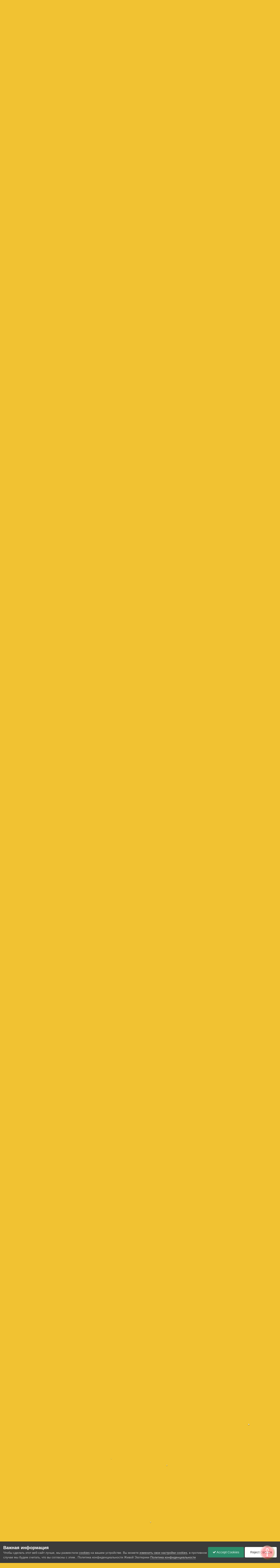

--- FILE ---
content_type: text/html;charset=UTF-8
request_url: https://www.wedjat.ru/forum/topic/40711-%D0%BE%D0%B1%D1%89%D0%B5%D0%BD%D0%B8%D0%B5-%D1%87%D1%82%D0%BE-%D1%8D%D1%82%D0%BE/page/3/
body_size: 80944
content:
<!DOCTYPE html>
<html id="focus" lang="ru-RU" dir="ltr" 
data-focus-guest
data-focus-group-id='2'
data-focus-theme-id='12'

data-focus-navigation='dropdown'
data-focus-switch-search-user

data-holiday='christmas'
data-event-fullscreen='snow'
data-focus-picker='grid'

data-focus-scheme='light'

data-focus-cookie='12'

data-focus-userlinks='radius cta'
data-focus-post='margin'
data-focus-post-header='background offset'
data-focus-post-controls='transparent buttons'
data-focus-blocks='pages'
data-focus-ui="no-picker-mobile new-badge guest-alert"

data-focus-color-picker data-globaltemplate="4.7.12">
	<head>
		<meta charset="utf-8">
        
		<title>Общение: что ЭТО? - Страница 3 - Взгляд на Человека - Форум Живой Эзотерики</title>
		
			<!-- Google tag (gtag.js) -->
<script async src="https://www.googletagmanager.com/gtag/js?id=G-3TL8GZ2ETS"></script>
<script>
  window.dataLayer = window.dataLayer || [];
  function gtag(){dataLayer.push(arguments);}
  gtag('js', new Date());

  gtag('config', 'G-3TL8GZ2ETS');
</script>
		
		
		
		

	<meta name="viewport" content="width=device-width, initial-scale=1">



	<meta name="twitter:card" content="summary_large_image" />




	
		
			
				<meta property="og:title" content="Общение: что ЭТО?">
			
		
	

	
		
			
				<meta property="og:type" content="website">
			
		
	

	
		
			
				<meta property="og:url" content="https://www.wedjat.ru/forum/topic/40711-%D0%BE%D0%B1%D1%89%D0%B5%D0%BD%D0%B8%D0%B5-%D1%87%D1%82%D0%BE-%D1%8D%D1%82%D0%BE/">
			
		
	

	
		
			
				<meta property="og:updated_time" content="2024-04-23T19:09:08Z">
			
		
	

	
		
			
				<meta property="og:image" content="https://www.wedjat.ru/forum/uploads/monthly_2024_03/1682542744_papik-pro-p-xiaomi-smaili-png-14.png.6787b5f5e516d034abd49196a79d989d.png">
			
		
	

	
		
			
				<meta property="og:site_name" content="Форум Живой Эзотерики">
			
		
	

	
		
			
				<meta property="og:locale" content="ru_RU">
			
		
	


	
		<link rel="first" href="https://www.wedjat.ru/forum/topic/40711-%D0%BE%D0%B1%D1%89%D0%B5%D0%BD%D0%B8%D0%B5-%D1%87%D1%82%D0%BE-%D1%8D%D1%82%D0%BE/" />
	

	
		<link rel="prev" href="https://www.wedjat.ru/forum/topic/40711-%D0%BE%D0%B1%D1%89%D0%B5%D0%BD%D0%B8%D0%B5-%D1%87%D1%82%D0%BE-%D1%8D%D1%82%D0%BE/page/2/" />
	

	
		<link rel="next" href="https://www.wedjat.ru/forum/topic/40711-%D0%BE%D0%B1%D1%89%D0%B5%D0%BD%D0%B8%D0%B5-%D1%87%D1%82%D0%BE-%D1%8D%D1%82%D0%BE/page/4/" />
	

	
		<link rel="last" href="https://www.wedjat.ru/forum/topic/40711-%D0%BE%D0%B1%D1%89%D0%B5%D0%BD%D0%B8%D0%B5-%D1%87%D1%82%D0%BE-%D1%8D%D1%82%D0%BE/page/8/" />
	

	
		<link rel="canonical" href="https://www.wedjat.ru/forum/topic/40711-%D0%BE%D0%B1%D1%89%D0%B5%D0%BD%D0%B8%D0%B5-%D1%87%D1%82%D0%BE-%D1%8D%D1%82%D0%BE/page/3/" />
	

<link rel="alternate" type="application/rss+xml" title="Форум Живой Эзотерики" href="https://www.wedjat.ru/forum/rss/1-%D1%84%D0%BE%D1%80%D1%83%D0%BC-%D0%B6%D0%B8%D0%B2%D0%BE%D0%B9-%D1%8D%D0%B7%D0%BE%D1%82%D0%B5%D1%80%D0%B8%D0%BA%D0%B8.xml/" />



<link rel="manifest" href="https://www.wedjat.ru/forum/manifest.webmanifest/">
<meta name="msapplication-config" content="https://www.wedjat.ru/forum/browserconfig.xml/">
<meta name="msapplication-starturl" content="/">
<meta name="application-name" content="Форум Живой Эзотерики">
<meta name="apple-mobile-web-app-title" content="Форум Живой Эзотерики">

	<meta name="theme-color" content="#333333">






	

	
		
			<link rel="icon" sizes="36x36" href="https://www.wedjat.ru/forum/uploads/monthly_2020_09/android-chrome-36x36.png?v=1722278427">
		
	

	
		
			<link rel="icon" sizes="48x48" href="https://www.wedjat.ru/forum/uploads/monthly_2020_09/android-chrome-48x48.png?v=1722278427">
		
	

	
		
			<link rel="icon" sizes="72x72" href="https://www.wedjat.ru/forum/uploads/monthly_2020_09/android-chrome-72x72.png?v=1722278427">
		
	

	
		
			<link rel="icon" sizes="96x96" href="https://www.wedjat.ru/forum/uploads/monthly_2020_09/android-chrome-96x96.png?v=1722278427">
		
	

	
		
			<link rel="icon" sizes="144x144" href="https://www.wedjat.ru/forum/uploads/monthly_2020_09/android-chrome-144x144.png?v=1722278427">
		
	

	
		
			<link rel="icon" sizes="192x192" href="https://www.wedjat.ru/forum/uploads/monthly_2020_09/android-chrome-192x192.png?v=1722278427">
		
	

	
		
			<link rel="icon" sizes="256x256" href="https://www.wedjat.ru/forum/uploads/monthly_2020_09/android-chrome-256x256.png?v=1722278427">
		
	

	
		
			<link rel="icon" sizes="384x384" href="https://www.wedjat.ru/forum/uploads/monthly_2020_09/android-chrome-384x384.png?v=1722278427">
		
	

	
		
			<link rel="icon" sizes="512x512" href="https://www.wedjat.ru/forum/uploads/monthly_2020_09/android-chrome-512x512.png?v=1722278427">
		
	

	
		
			<meta name="msapplication-square70x70logo" content="https://www.wedjat.ru/forum/uploads/monthly_2020_09/msapplication-square70x70logo.png?v=1722278427"/>
		
	

	
		
			<meta name="msapplication-TileImage" content="https://www.wedjat.ru/forum/uploads/monthly_2020_09/msapplication-TileImage.png?v=1722278427"/>
		
	

	
		
			<meta name="msapplication-square150x150logo" content="https://www.wedjat.ru/forum/uploads/monthly_2020_09/msapplication-square150x150logo.png?v=1722278427"/>
		
	

	
		
			<meta name="msapplication-wide310x150logo" content="https://www.wedjat.ru/forum/uploads/monthly_2020_09/msapplication-wide310x150logo.png?v=1722278427"/>
		
	

	
		
			<meta name="msapplication-square310x310logo" content="https://www.wedjat.ru/forum/uploads/monthly_2020_09/msapplication-square310x310logo.png?v=1722278427"/>
		
	

	
		
			
				<link rel="apple-touch-icon" href="https://www.wedjat.ru/forum/uploads/monthly_2020_09/apple-touch-icon-57x57.png?v=1722278427">
			
		
	

	
		
			
				<link rel="apple-touch-icon" sizes="60x60" href="https://www.wedjat.ru/forum/uploads/monthly_2020_09/apple-touch-icon-60x60.png?v=1722278427">
			
		
	

	
		
			
				<link rel="apple-touch-icon" sizes="72x72" href="https://www.wedjat.ru/forum/uploads/monthly_2020_09/apple-touch-icon-72x72.png?v=1722278427">
			
		
	

	
		
			
				<link rel="apple-touch-icon" sizes="76x76" href="https://www.wedjat.ru/forum/uploads/monthly_2020_09/apple-touch-icon-76x76.png?v=1722278427">
			
		
	

	
		
			
				<link rel="apple-touch-icon" sizes="114x114" href="https://www.wedjat.ru/forum/uploads/monthly_2020_09/apple-touch-icon-114x114.png?v=1722278427">
			
		
	

	
		
			
				<link rel="apple-touch-icon" sizes="120x120" href="https://www.wedjat.ru/forum/uploads/monthly_2020_09/apple-touch-icon-120x120.png?v=1722278427">
			
		
	

	
		
			
				<link rel="apple-touch-icon" sizes="144x144" href="https://www.wedjat.ru/forum/uploads/monthly_2020_09/apple-touch-icon-144x144.png?v=1722278427">
			
		
	

	
		
			
				<link rel="apple-touch-icon" sizes="152x152" href="https://www.wedjat.ru/forum/uploads/monthly_2020_09/apple-touch-icon-152x152.png?v=1722278427">
			
		
	

	
		
			
				<link rel="apple-touch-icon" sizes="180x180" href="https://www.wedjat.ru/forum/uploads/monthly_2020_09/apple-touch-icon-180x180.png?v=1722278427">
			
		
	





<link rel="preload" href="//www.wedjat.ru/forum/applications/core/interface/font/fontawesome-webfont.woff2?v=4.7.0" as="font" crossorigin="anonymous">
		




	<link rel='stylesheet' href='https://www.wedjat.ru/forum/uploads/css_built_12/341e4a57816af3ba440d891ca87450ff_framework.css?v=b67cf587d01767710920' media='all'>

	<link rel='stylesheet' href='https://www.wedjat.ru/forum/uploads/css_built_12/05e81b71abe4f22d6eb8d1a929494829_responsive.css?v=b67cf587d01767710920' media='all'>

	<link rel='stylesheet' href='https://www.wedjat.ru/forum/uploads/css_built_12/20446cf2d164adcc029377cb04d43d17_flags.css?v=b67cf587d01767710920' media='all'>

	<link rel='stylesheet' href='https://www.wedjat.ru/forum/uploads/css_built_12/90eb5adf50a8c640f633d47fd7eb1778_core.css?v=b67cf587d01767710920' media='all'>

	<link rel='stylesheet' href='https://www.wedjat.ru/forum/uploads/css_built_12/5a0da001ccc2200dc5625c3f3934497d_core_responsive.css?v=b67cf587d01767710920' media='all'>

	<link rel='stylesheet' href='https://www.wedjat.ru/forum/uploads/css_built_12/24bd4821c74747f952801a16eb6c868a_main.css?v=b67cf587d01767710920' media='all'>

	<link rel='stylesheet' href='https://www.wedjat.ru/forum/uploads/css_built_12/13136374e1b49ed2a6386fef2a59fb0c_skins.css?v=b67cf587d01767710920' media='all'>

	<link rel='stylesheet' href='https://www.wedjat.ru/forum/uploads/css_built_12/62e269ced0fdab7e30e026f1d30ae516_forums.css?v=b67cf587d01767710920' media='all'>

	<link rel='stylesheet' href='https://www.wedjat.ru/forum/uploads/css_built_12/76e62c573090645fb99a15a363d8620e_forums_responsive.css?v=b67cf587d01767710920' media='all'>

	<link rel='stylesheet' href='https://www.wedjat.ru/forum/uploads/css_built_12/ebdea0c6a7dab6d37900b9190d3ac77b_topics.css?v=b67cf587d01767710920' media='all'>





<link rel='stylesheet' href='https://www.wedjat.ru/forum/uploads/css_built_12/258adbb6e4f3e83cd3b355f84e3fa002_custom.css?v=b67cf587d01767710920' media='all'>




		
<script type='text/javascript'>
var focusHtml = document.getElementById('focus');
var cookieId = focusHtml.getAttribute('data-focus-cookie');

//	['setting-name', enabled-by-default, has-toggle]
var focusSettings = [
	
  ['sticky-header', 0, 1],
	['mobile-footer', 1, 1],
	['fluid', 1, 1],
	['larger-font-size', 0, 1],
	['sticky-author-panel', 0, 1],
	['sticky-sidebar', 0, 1],
	['flip-sidebar', 0, 1],
	['fullscreen-effect', 1, 1],
	
]; 
for(var i = 0; i < focusSettings.length; i++) {
	var settingName = focusSettings[i][0];
	var isDefault = focusSettings[i][1];
	var allowToggle = focusSettings[i][2];
	if(allowToggle){
		var choice = localStorage.getItem(settingName);
		if( (choice === '1') || (!choice && (isDefault)) ){
			focusHtml.classList.add('enable--' + settingName + '');
		}
	} else if(isDefault){
		focusHtml.classList.add('enable--' + settingName + '');
	}
}

	var loadRandomBackground = function(){
		var randomBackgrounds = [ 1,2,3,4,5,6,7,8,9,10];
		var randomBackground = randomBackgrounds[Math.floor(Math.random()*randomBackgrounds.length)];
		focusHtml.setAttribute('data-focus-bg', randomBackground);
		focusHtml.setAttribute('data-focus-bg-random', '');
	}


	
		var backgroundChoice = localStorage.getItem('focusBackground-' + cookieId + '') || '4';
		if (backgroundChoice == 'random'){
			loadRandomBackground();
		} else {
			focusHtml.setAttribute('data-focus-bg', '' + backgroundChoice + '');
		}
	

</script>

<script>

var cookieColorChoiceRGB = localStorage.getItem('elegantColorRGB');
if(cookieColorChoiceRGB){
	document.documentElement.style.setProperty('--color-picker', cookieColorChoiceRGB);
}

</script>
		

	
	<script type='text/javascript'>
		var ipsDebug = false;		
	
		var CKEDITOR_BASEPATH = '//www.wedjat.ru/forum/applications/core/interface/ckeditor/ckeditor/';
	
		var ipsSettings = {
			
			
			cookie_path: "/forum/",
			
			cookie_prefix: "ips4_",
			
			
			cookie_ssl: true,
			
            essential_cookies: ["oauth_authorize","member_id","login_key","clearAutosave","lastSearch","device_key","IPSSessionFront","loggedIn","noCache","hasJS","cookie_consent","cookie_consent_optional","guestTermsDismissed","forumpass_*"],
			upload_imgURL: "",
			message_imgURL: "",
			notification_imgURL: "",
			baseURL: "//www.wedjat.ru/forum/",
			jsURL: "//www.wedjat.ru/forum/applications/core/interface/js/js.php",
			csrfKey: "a2730c4776c28ecafeb0d6be813ec329",
			antiCache: "b67cf587d01767710920",
			jsAntiCache: "b67cf587d01768067984",
			disableNotificationSounds: true,
			useCompiledFiles: true,
			links_external: true,
			memberID: 0,
			lazyLoadEnabled: true,
			blankImg: "//www.wedjat.ru/forum/applications/core/interface/js/spacer.png",
			googleAnalyticsEnabled: true,
			matomoEnabled: false,
			viewProfiles: true,
			mapProvider: 'mapbox',
			mapApiKey: "pk.eyJ1IjoiYXJhaG5pZDE5NzkiLCJhIjoiY2tmNXM1Y2NnMGphYjMwcnZ0cmh4OG9nYyJ9.6QZCbbJxdvMYABOrXGizyw",
			pushPublicKey: "BHAcmKWoeisxt5KrzBZsuCcgGdqpWKL_L3TezKnsAIVe0vjmgfu9vyTVQZXCzvRoQbXkthfsc0gYSkcW3rQ033c",
			relativeDates: true
		};
		
		
		
		
			ipsSettings['maxImageDimensions'] = {
				width: 1000,
				height: 750
			};
		
		
	</script>





<script type='text/javascript' src='https://www.wedjat.ru/forum/uploads/javascript_global/root_library.js?v=b67cf587d01768067984' data-ips></script>


<script type='text/javascript' src='https://www.wedjat.ru/forum/uploads/javascript_global/root_js_lang_3.js?v=b67cf587d01768067984' data-ips></script>


<script type='text/javascript' src='https://www.wedjat.ru/forum/uploads/javascript_global/root_framework.js?v=b67cf587d01768067984' data-ips></script>


<script type='text/javascript' src='https://www.wedjat.ru/forum/uploads/javascript_core/global_global_core.js?v=b67cf587d01768067984' data-ips></script>


<script type='text/javascript' src='https://www.wedjat.ru/forum/uploads/javascript_core/plugins_plugins.js?v=b67cf587d01768067984' data-ips></script>


<script type='text/javascript' src='https://www.wedjat.ru/forum/uploads/javascript_global/root_front.js?v=b67cf587d01768067984' data-ips></script>


<script type='text/javascript' src='https://www.wedjat.ru/forum/uploads/javascript_core/front_front_core.js?v=b67cf587d01768067984' data-ips></script>


<script type='text/javascript' src='//www.wedjat.ru/forum/applications/core/interface/jquery/jquery-ui.js?v=b67cf587d01768067984' data-ips></script>


<script type='text/javascript' src='https://www.wedjat.ru/forum/uploads/javascript_chatbox/front_front_chatbox.js?v=b67cf587d01768067984' data-ips></script>


<script type='text/javascript' src='https://www.wedjat.ru/forum/uploads/javascript_forums/front_front_topic.js?v=b67cf587d01768067984' data-ips></script>


<script type='text/javascript' src='https://www.wedjat.ru/forum/uploads/javascript_global/root_map.js?v=b67cf587d01768067984' data-ips></script>



	<script type='text/javascript'>
		
			ips.setSetting( 'date_format', jQuery.parseJSON('"mm\/dd\/yy"') );
		
			ips.setSetting( 'date_first_day', jQuery.parseJSON('0') );
		
			ips.setSetting( 'ipb_url_filter_option', jQuery.parseJSON('"none"') );
		
			ips.setSetting( 'url_filter_any_action', jQuery.parseJSON('"moderate"') );
		
			ips.setSetting( 'bypass_profanity', jQuery.parseJSON('0') );
		
			ips.setSetting( 'emoji_style', jQuery.parseJSON('"native"') );
		
			ips.setSetting( 'emoji_shortcodes', jQuery.parseJSON('true') );
		
			ips.setSetting( 'emoji_ascii', jQuery.parseJSON('true') );
		
			ips.setSetting( 'emoji_cache', jQuery.parseJSON('1680688241') );
		
			ips.setSetting( 'image_jpg_quality', jQuery.parseJSON('85') );
		
			ips.setSetting( 'cloud2', jQuery.parseJSON('false') );
		
			ips.setSetting( 'chatbox_member_name', jQuery.parseJSON('null') );
		
			ips.setSetting( 'chatbox_popup_height', jQuery.parseJSON('480') );
		
			ips.setSetting( 'chatbox_bar_full', jQuery.parseJSON('"0"') );
		
			ips.setSetting( 'chatbox_bar_mini', jQuery.parseJSON('"Phone,Tablet,Desktop"') );
		
			ips.setSetting( 'chatbox_bar_pos', jQuery.parseJSON('"right"') );
		
			ips.setSetting( 'chatbox_force_scroll_down', jQuery.parseJSON('"1"') );
		
			ips.setSetting( 'chatbox_tabCount', jQuery.parseJSON('0') );
		
			ips.setSetting( 'chatbox_no_disconnect', jQuery.parseJSON('"0"') );
		
			ips.setSetting( 'chatbox_timeago', jQuery.parseJSON('"1"') );
		
			ips.setSetting( 'chatbox_no_emoji', jQuery.parseJSON('"0"') );
		
			ips.setSetting( 'chatbox_userFormat', {"2":{"prefix":"<span style=\u0027color:#663399\u0027>","suffix":"<\/span>"},"3":{"prefix":"","suffix":""},"4":{"prefix":"<span style=\u0027color:#004000\u0027>","suffix":"<\/span>"},"6":{"prefix":"<span style=\u0027color:#663399\u0027>","suffix":"<\/span>"},"9":{"prefix":"<span style=\u0027color:#663399\u0027>","suffix":"<\/span>"},"12":{"prefix":"<span style=\u0027color:#663399\u0027>","suffix":"<\/span>"},"13":{"prefix":"<span style=\u0027color:#663399\u0027>","suffix":"<\/span>"},"14":{"prefix":"","suffix":""},"15":{"prefix":"","suffix":""},"16":{"prefix":"","suffix":""},"18":{"prefix":"\ud83d\udc79 ","suffix":""}} );
		
			ips.setSetting( 'chatbox_version', jQuery.parseJSON('"2.7.1"') );
		
			ips.setSetting( 'isAnonymous', jQuery.parseJSON('false') );
		
			ips.setSetting( 'ne_avplayer', {"videoMaxWidth":"0","videoAllowResize":"1","audioAllowResize":"1"} );
		
		
        
    </script>



<script type='application/ld+json'>
{
    "name": "\u041e\u0431\u0449\u0435\u043d\u0438\u0435: \u0447\u0442\u043e \u042d\u0422\u041e?",
    "headline": "\u041e\u0431\u0449\u0435\u043d\u0438\u0435: \u0447\u0442\u043e \u042d\u0422\u041e?",
    "text": "\u0412\u0440\u043e\u0434\u0435 \u0431\u044b \u0438\u043c\u0435\u043d\u043d\u043e \u044d\u0442\u043e \u044f \u043d\u0430\u043f\u0438\u0441\u0430\u043b\u0430 \u0432 \u043f\u0435\u0440\u0432\u043e\u043c \u0441\u0432\u043e\u0451\u043c \u043e\u0442\u0432\u0435\u0442\u0435 \u0432 \u044d\u0442\u043e\u0439 \u0432\u0435\u0442\u043a\u0435\n \n\n\n\n\n\n\t\u0414\u0430\u0436\u0435 \u0435\u0441\u043b\u0438 \u0447\u0435\u043b\u043e\u0432\u0435\u043a \u0438\u0434\u0451\u0442 \u043d\u0430 \u0440\u0430\u0431\u043e\u0442\u0443, \u0442\u043e \u0435\u0441\u0442\u044c \u0438\u043c\u0435\u0435\u0442 \u0446\u0435\u043b\u044c, \u043a\u0443\u0434\u0430 \u0435\u043c\u0443 \u043d\u0430\u0434\u043e \u043f\u0440\u0438\u0434\u0442\u0438, \u0442\u043e \u0438 \u0432 \u044d\u0442\u043e\u043c \u0441\u043b\u0443\u0447\u0430\u0435 \u043e\u043d \u0432\u043f\u043e\u043b\u043d\u0435 \u043c\u043e\u0436\u0435\u0442 \u043f\u043e \u0434\u043e\u0440\u043e\u0433\u0435 \u043d\u0430\u0445\u043e\u0434\u0438\u0442\u044c\u0441\u044f \u0432 \u043e\u0442\u043a\u0440\u044b\u0442\u043e\u043c, \u0431\u043b\u0430\u0433\u043e\u0441\u0442\u043d\u043e\u043c \u0441\u043e\u0441\u0442\u043e\u044f\u043d\u0438\u0438 - \u043f\u0440\u0438 \u0443\u043c\u0435\u043d\u0438\u0438 \u043e\u0441\u0442\u0430\u043d\u043e\u0432\u043a\u0438 \u0412\u0414 \u0438 \u0445\u043e\u0440\u043e\u0448\u0435\u0439 \u043f\u0440\u043e\u0442\u043e\u0447\u043d\u043e\u0441\u0442\u0438 \u0410\u043d\u0430\u0445\u0430\u0442\u044b.\n \n\n\t\u0410 \u0431\u044b\u0432\u0430\u0435\u0442, \u0447\u0442\u043e \u043c\u043e\u043b\u043e\u0434\u0430\u044f \u043c\u0430\u043c\u0430 \u0441 \u043a\u043e\u043b\u044f\u0441\u043a\u043e\u0439 \u0433\u0443\u043b\u044f\u0435\u0442, \u0430 \u0432 \u0433\u043e\u043b\u043e\u0432\u0435 \u0443 \u043d\u0435\u0451 \u0441\u0441\u043e\u0440\u0430 \u0441\u043e \u0441\u0432\u0435\u043a\u0440\u043e\u0432\u044c\u044e \u043a\u0440\u0443\u0442\u0438\u0442\u0441\u044f.\n \n\n\n\n\t\u0412 \u043e\u0434\u043d\u043e\u0439 \u0438\u0437\u0432\u0435\u0441\u0442\u043d\u043e\u0439 \u043f\u0435\u0441\u043d\u0435 \u0435\u0441\u0442\u044c \u0442\u0430\u043a\u0438\u0435 \u0441\u043b\u043e\u0432\u0430 \"\u043c\u043e\u0435\u0439 \u0434\u0443\u0448\u0435 \u043f\u043e\u043a\u043e\u044f \u043d\u0435\u0442...\" - \u0432\u043e\u0442 \u0438 \u044f 10 \u043b\u0435\u0442 \u043d\u0430\u0437\u0430\u0434 \u0432\u043f\u0430\u043b\u0430 \u0432 \u044d\u0442\u043e \u0441\u043e\u0441\u0442\u043e\u044f\u043d\u0438\u0435. \u0412\u0435\u0434\u044c \u0432 \u043f\u0435\u0440\u0432\u044b\u0439 \u043a\u043b\u0430\u0441\u0441 \u044f \u043f\u043e\u0448\u043b\u0430 \u0432 \u041b\u0438\u0441\u0438\u0447\u0430\u043d\u0441\u043a\u0435.\n \n\n",
    "dateCreated": "2024-02-15T13:47:05+0000",
    "datePublished": "2024-02-15T13:47:05+0000",
    "dateModified": "2024-04-23T19:09:08+0000",
    "image": "https://www.wedjat.ru/forum/uploads/monthly_2025_03/Legenda.thumb.jpg.082ed39a005f93b1d31be8ef5d63da74.jpg",
    "author": {
        "@type": "Person",
        "name": "Legenda",
        "image": "https://www.wedjat.ru/forum/uploads/monthly_2025_03/Legenda.thumb.jpg.082ed39a005f93b1d31be8ef5d63da74.jpg",
        "url": "https://www.wedjat.ru/forum/profile/8-legenda/"
    },
    "interactionStatistic": [
        {
            "@type": "InteractionCounter",
            "interactionType": "http://schema.org/ViewAction",
            "userInteractionCount": 32473
        },
        {
            "@type": "InteractionCounter",
            "interactionType": "http://schema.org/CommentAction",
            "userInteractionCount": 211
        },
        {
            "@type": "InteractionCounter",
            "interactionType": "http://schema.org/FollowAction",
            "userInteractionCount": 4
        }
    ],
    "@context": "http://schema.org",
    "@type": "DiscussionForumPosting",
    "@id": "https://www.wedjat.ru/forum/topic/40711-%D0%BE%D0%B1%D1%89%D0%B5%D0%BD%D0%B8%D0%B5-%D1%87%D1%82%D0%BE-%D1%8D%D1%82%D0%BE/",
    "isPartOf": {
        "@id": "https://www.wedjat.ru/forum/#website"
    },
    "publisher": {
        "@id": "https://www.wedjat.ru/forum/#organization",
        "member": {
            "@type": "Person",
            "name": "Legenda",
            "image": "https://www.wedjat.ru/forum/uploads/monthly_2025_03/Legenda.thumb.jpg.082ed39a005f93b1d31be8ef5d63da74.jpg",
            "url": "https://www.wedjat.ru/forum/profile/8-legenda/"
        }
    },
    "url": "https://www.wedjat.ru/forum/topic/40711-%D0%BE%D0%B1%D1%89%D0%B5%D0%BD%D0%B8%D0%B5-%D1%87%D1%82%D0%BE-%D1%8D%D1%82%D0%BE/",
    "discussionUrl": "https://www.wedjat.ru/forum/topic/40711-%D0%BE%D0%B1%D1%89%D0%B5%D0%BD%D0%B8%D0%B5-%D1%87%D1%82%D0%BE-%D1%8D%D1%82%D0%BE/",
    "mainEntityOfPage": {
        "@type": "WebPage",
        "@id": "https://www.wedjat.ru/forum/topic/40711-%D0%BE%D0%B1%D1%89%D0%B5%D0%BD%D0%B8%D0%B5-%D1%87%D1%82%D0%BE-%D1%8D%D1%82%D0%BE/"
    },
    "pageStart": 1,
    "pageEnd": 8,
    "comment": [
        {
            "@type": "Comment",
            "@id": "https://www.wedjat.ru/forum/topic/40711-%D0%BE%D0%B1%D1%89%D0%B5%D0%BD%D0%B8%D0%B5-%D1%87%D1%82%D0%BE-%D1%8D%D1%82%D0%BE/page/3/#comment-12468030",
            "url": "https://www.wedjat.ru/forum/topic/40711-%D0%BE%D0%B1%D1%89%D0%B5%D0%BD%D0%B8%D0%B5-%D1%87%D1%82%D0%BE-%D1%8D%D1%82%D0%BE/page/3/#comment-12468030",
            "author": {
                "@type": "Person",
                "name": "\u043f\u0442\u0430\u0445\u0430",
                "image": "https://www.wedjat.ru/forum/uploads/monthly_2024_07/main.thumb.jpg.54b2f7e747600a749f69018f053985bf.jpg",
                "url": "https://www.wedjat.ru/forum/profile/9200-%D0%BF%D1%82%D0%B0%D1%85%D0%B0/"
            },
            "dateCreated": "2024-03-01T12:37:11+0000",
            "text": "\u0412\u0440\u043e\u0434\u0435 \u0431\u044b \u0438\u043c\u0435\u043d\u043d\u043e \u044d\u0442\u043e \u044f \u043d\u0430\u043f\u0438\u0441\u0430\u043b\u0430 \u0432 \u043f\u0435\u0440\u0432\u043e\u043c \u0441\u0432\u043e\u0451\u043c \u043e\u0442\u0432\u0435\u0442\u0435 \u0432 \u044d\u0442\u043e\u0439 \u0432\u0435\u0442\u043a\u0435\n \n\n\n\n\n\n\t\u0414\u0430\u0436\u0435 \u0435\u0441\u043b\u0438 \u0447\u0435\u043b\u043e\u0432\u0435\u043a \u0438\u0434\u0451\u0442 \u043d\u0430 \u0440\u0430\u0431\u043e\u0442\u0443, \u0442\u043e \u0435\u0441\u0442\u044c \u0438\u043c\u0435\u0435\u0442 \u0446\u0435\u043b\u044c, \u043a\u0443\u0434\u0430 \u0435\u043c\u0443 \u043d\u0430\u0434\u043e \u043f\u0440\u0438\u0434\u0442\u0438, \u0442\u043e \u0438 \u0432 \u044d\u0442\u043e\u043c \u0441\u043b\u0443\u0447\u0430\u0435 \u043e\u043d \u0432\u043f\u043e\u043b\u043d\u0435 \u043c\u043e\u0436\u0435\u0442 \u043f\u043e \u0434\u043e\u0440\u043e\u0433\u0435 \u043d\u0430\u0445\u043e\u0434\u0438\u0442\u044c\u0441\u044f \u0432 \u043e\u0442\u043a\u0440\u044b\u0442\u043e\u043c, \u0431\u043b\u0430\u0433\u043e\u0441\u0442\u043d\u043e\u043c \u0441\u043e\u0441\u0442\u043e\u044f\u043d\u0438\u0438 - \u043f\u0440\u0438 \u0443\u043c\u0435\u043d\u0438\u0438 \u043e\u0441\u0442\u0430\u043d\u043e\u0432\u043a\u0438 \u0412\u0414 \u0438 \u0445\u043e\u0440\u043e\u0448\u0435\u0439 \u043f\u0440\u043e\u0442\u043e\u0447\u043d\u043e\u0441\u0442\u0438 \u0410\u043d\u0430\u0445\u0430\u0442\u044b.\n \n\n\t\u0410 \u0431\u044b\u0432\u0430\u0435\u0442, \u0447\u0442\u043e \u043c\u043e\u043b\u043e\u0434\u0430\u044f \u043c\u0430\u043c\u0430 \u0441 \u043a\u043e\u043b\u044f\u0441\u043a\u043e\u0439 \u0433\u0443\u043b\u044f\u0435\u0442, \u0430 \u0432 \u0433\u043e\u043b\u043e\u0432\u0435 \u0443 \u043d\u0435\u0451 \u0441\u0441\u043e\u0440\u0430 \u0441\u043e \u0441\u0432\u0435\u043a\u0440\u043e\u0432\u044c\u044e \u043a\u0440\u0443\u0442\u0438\u0442\u0441\u044f.\n \n\n\n\n\t\u0412 \u043e\u0434\u043d\u043e\u0439 \u0438\u0437\u0432\u0435\u0441\u0442\u043d\u043e\u0439 \u043f\u0435\u0441\u043d\u0435 \u0435\u0441\u0442\u044c \u0442\u0430\u043a\u0438\u0435 \u0441\u043b\u043e\u0432\u0430 \"\u043c\u043e\u0435\u0439 \u0434\u0443\u0448\u0435 \u043f\u043e\u043a\u043e\u044f \u043d\u0435\u0442...\" - \u0432\u043e\u0442 \u0438 \u044f 10 \u043b\u0435\u0442 \u043d\u0430\u0437\u0430\u0434 \u0432\u043f\u0430\u043b\u0430 \u0432 \u044d\u0442\u043e \u0441\u043e\u0441\u0442\u043e\u044f\u043d\u0438\u0435. \u0412\u0435\u0434\u044c \u0432 \u043f\u0435\u0440\u0432\u044b\u0439 \u043a\u043b\u0430\u0441\u0441 \u044f \u043f\u043e\u0448\u043b\u0430 \u0432 \u041b\u0438\u0441\u0438\u0447\u0430\u043d\u0441\u043a\u0435.\n \n\n",
            "upvoteCount": 1
        },
        {
            "@type": "Comment",
            "@id": "https://www.wedjat.ru/forum/topic/40711-%D0%BE%D0%B1%D1%89%D0%B5%D0%BD%D0%B8%D0%B5-%D1%87%D1%82%D0%BE-%D1%8D%D1%82%D0%BE/page/3/#comment-12468032",
            "url": "https://www.wedjat.ru/forum/topic/40711-%D0%BE%D0%B1%D1%89%D0%B5%D0%BD%D0%B8%D0%B5-%D1%87%D1%82%D0%BE-%D1%8D%D1%82%D0%BE/page/3/#comment-12468032",
            "author": {
                "@type": "Person",
                "name": ".........",
                "image": "https://www.wedjat.ru/forum/applications/core/interface/email/default_photo.png",
                "url": "https://www.wedjat.ru/forum/profile/6183--/"
            },
            "dateCreated": "2024-03-01T14:03:39+0000",
            "text": "\u0410 \u0435\u0441\u043b\u0438 \u0431\u044b \u0442\u044b \u0445\u043e\u0442\u044c \u0447\u0442\u043e-\u0442\u043e \u0447\u0443\u0432\u0441\u0442\u0432\u043e\u0432\u0430\u043b, \u0442\u043e \u0433\u043e\u0432\u043e\u0440\u0438\u043b \u0431\u044b \u0443\u0436\u0435 \u0441 \u043f\u043e\u0437\u0438\u0446\u0438\u0438 \u043c\u043e\u0440\u0430\u043b\u0438. \u0422.\u043a. \u043f\u043e\u043a\u0430 \u0442\u044b \u0442\u0438\u043f\u043e \u0441\u043e\u0431\u043b\u044e\u0434\u0430\u0435\u0448\u044c \u0444\u043e\u0440\u043c\u0430\u043b\u044c\u043d\u043e \u0432 \u0441\u043b\u043e\u0432\u0430\u0445 \u0438\u043b\u0438 \u0432\u0438\u0434\u0438\u043c\u044b\u0445 \u0434\u0435\u0439\u0441\u0442\u0432\u0438\u044f\u0445 \u0447\u044c\u0438-\u0442\u043e \u0433\u0440\u0430\u043d\u0438\u0446\u044b (\u0440\u0430\u0434\u0438 \u0441\u0432\u043e\u0435\u0439 \u0432\u044b\u0433\u043e\u0434\u044b, \u0435\u0441\u0442\u0435\u0441\u0442\u0432\u0435\u043d\u043d\u043e), \u043d\u0430 \u0431\u043e\u043b\u0435\u0435 \u0442\u043e\u043d\u043a\u0438\u0445 \u043f\u043b\u0430\u043d\u0430\u0445 \u043f\u0440\u043e\u0438\u0441\u0445\u043e\u0434\u0438\u0442 \u043f\u043e\u0441\u0442\u043e\u044f\u043d\u043d\u043e\u0435 \u0438\u0445 \u043d\u0430\u0440\u0443\u0448\u0435\u043d\u0438\u0435 \u0442\u0432\u043e\u0435\u0439 \u0437\u043b\u043e\u0431\u043e\u0439 \u0438 \u0430\u0433\u0440\u0435\u0441\u0441\u0438\u0435\u0439.\u00a0\n \n\n\n\t\u0421\u043e\u0431\u0441\u0442\u0432\u0435\u043d\u043d\u043e, \u0438\u0437 \u044d\u0442\u043e\u0433\u043e \u0441\u043b\u0435\u0434\u0443\u0435\u0442, \u0447\u0442\u043e \u043d\u0430\u0441\u0442\u043e\u044f\u0449\u0435\u0435 \u0443\u0432\u0430\u0436\u0435\u043d\u0438\u0435 - \u043e\u043d\u043e \u0435\u0449\u0435 \u0438 \u0432\u043d\u0443\u0442\u0440\u0438. \u0410 \u044d\u0442\u043e \u0443\u0436\u0435 \u043e\u0431\u043b\u0430\u0441\u0442\u044c \u043c\u043e\u0440\u0430\u043b\u0438. \u0422.\u043a. \u043d\u0435\u043b\u044c\u0437\u044f \u0434\u043e\u0431\u0440\u043e\u0436\u0435\u043b\u0430\u0442\u0435\u043b\u044c\u043d\u043e \u043e\u0442\u043d\u043e\u0441\u0438\u0442\u0441\u044f \u043a \u0434\u0440\u0443\u0433\u043e\u043c\u0443 \u0447\u0435\u043b\u043e\u0432\u0435\u043a\u0443, \u043d\u0435 \u0430\u0442\u0430\u043a\u043e\u0432\u0430\u0442\u044c \u0435\u0433\u043e \u0437\u043b\u043e\u0431\u043e\u0439, \u0435\u0441\u043b\u0438\u00a0 \u0442\u044b \u0430\u043c\u043e\u0440\u0430\u043b\u0435\u043d \u043f\u043e \u0441\u0432\u043e\u0435\u0439 \u0441\u0443\u0442\u0438.\n \n\n\n\n\n\t\u0421\u043e\u0431\u0441\u0442\u0432\u0435\u043d\u043d\u043e, \u0432\u043e\u0442 \u0442\u0443\u0442 \u0442\u044b \u043f\u043e\u0434\u0442\u0432\u0435\u0440\u0434\u0438\u043b \u043c\u043e\u044e \u043c\u044b\u0441\u043b\u044c. \u0415\u0441\u043b\u0438 \u0442\u044b \u0437\u0430\u043c\u044b\u0441\u043b\u0438\u043b \u043d\u0435\u0434\u043e\u0431\u0440\u043e\u0435 - \u0442\u043e \u0443\u0436\u0435 \u043d\u0430\u0440\u0443\u0448\u0438\u043b \u043d\u0435\u0432\u0438\u0434\u0438\u043c\u044b\u0435 \u0433\u0440\u0430\u043d\u0438\u0446\u044b. \u041e \u043a\u0430\u043a\u043e\u043c \u0443\u0432\u0430\u0436\u0435\u043d\u0438\u0438 \u0442\u0443\u0442 \u043c\u043e\u0436\u0435\u0442 \u0438\u0434\u0442\u0438 \u0440\u0435\u0447\u044c?\n \n\n\n\n\t\u0410 \u0443 \u0432\u0430\u0441 \u0431\u044b\u043b \u0434\u043e\u043c\u0430 \u0442\u0435\u043b\u0435\u0432\u0438\u0437\u043e\u0440?\n \n\n",
            "upvoteCount": 1
        },
        {
            "@type": "Comment",
            "@id": "https://www.wedjat.ru/forum/topic/40711-%D0%BE%D0%B1%D1%89%D0%B5%D0%BD%D0%B8%D0%B5-%D1%87%D1%82%D0%BE-%D1%8D%D1%82%D0%BE/page/3/#comment-12468036",
            "url": "https://www.wedjat.ru/forum/topic/40711-%D0%BE%D0%B1%D1%89%D0%B5%D0%BD%D0%B8%D0%B5-%D1%87%D1%82%D0%BE-%D1%8D%D1%82%D0%BE/page/3/#comment-12468036",
            "author": {
                "@type": "Person",
                "name": "\u0430\u043b\u0435\u043a\u0441\u0430\u043d\u0434\u0440 \u0432\u0435\u0441\u0442\u043d\u0438\u043a",
                "image": "https://www.wedjat.ru/forum/uploads/monthly_2024_01/avatar1873.thumb.png.0ef36c6e5845457421c24c77a98442da.png",
                "url": "https://www.wedjat.ru/forum/profile/8934-%D0%B0%D0%BB%D0%B5%D0%BA%D1%81%D0%B0%D0%BD%D0%B4%D1%80-%D0%B2%D0%B5%D1%81%D1%82%D0%BD%D0%B8%D0%BA/"
            },
            "dateCreated": "2024-03-01T16:14:32+0000",
            "text": "\u0438 \u0435\u0449\u0435 \u043c\u043d\u043e\u0433\u043e \u0447\u0438\u0442\u0430\u0435\u043c \u0442\u0432\u043e\u0438\u0445 \u0431\u043b\u0430\u0433\u043e\u0433\u043b\u0443\u043f\u043e\u0441\u0442\u0435\u0439.\u041d\u0435\u0434\u0430\u0432\u043d\u043e \u043f\u0440\u043e\u0447\u0438\u0442\u0430\u043b \u0442\u0435\u043e\u0440\u0438\u044e \u043e\u0434\u043d\u0443 \u043c\u043d\u0435 \u043a\u0430\u0436\u0435\u0442\u0441\u044f \u0432\u0435\u0440\u043d\u0430 \u0435\u0441\u0442\u044c \u043f\u043e\u0442\u043e\u043a \u0431\u043e\u0433\u0430 \u043a\u043e\u0442\u043e\u0440\u044b\u0439 \u0438\u0434\u0435\u0442 \u0432\u0432\u0435\u0440\u0445 \u043e\u0442 \u0441\u0430\u043c\u043e\u0433\u043e \u043d\u0438\u0437\u0430 \u0434\u0443\u0448\u0430(\u043c\u043e\u0435 \u043c\u043d\u0435\u043d\u0438\u0435 \u0435\u0435 \u043a\u043e\u043d\u0444\u0438\u0433\u0443\u0440\u0430\u0446\u0438\u044f \u043d\u0430\u0447\u0430\u043b\u044c\u043d\u0430\u044f) \u0441\u0442\u0430\u0432\u0438\u0442 \u043d\u0430 \u044d\u0442\u043e\u043c \u0432\u0441\u0435 \u0440\u0430\u0441\u0448\u0438\u0440\u044f\u044e\u0449\u0435\u043c\u0441\u044f \u043f\u043e\u0442\u043e\u043a\u0435\u00a0 \u043e\u0442\u043c\u0435\u0442\u043a\u0438 \u043a\u0430\u0436\u0434\u0430\u044f \u0441\u043b\u0435\u0434\u0443\u044e\u0449\u0430\u044f \u043e\u0442\u043c\u0435\u0442\u043a\u0430 \u0443\u0440\u043e\u0432\u0435\u043d\u044c.\u0414\u0430\u0436\u0435 \u0431\u0435\u0437 \u043c\u043e\u0438\u0445 \u043e\u0433\u043e\u0432\u043e\u0440\u043e\u043a \u0442\u0435\u043e\u0440\u0438\u044f \u043a\u0440\u0430\u0441\u0438\u0432\u0430\u044f \u0438 \u0432\u043e \u043c\u043d\u043e\u0433\u043e\u043c \u0432\u0435\u0440\u043d\u0430\u044f.\u0422\u0432\u043e\u0435 \u043d\u0435\u043f\u0440\u0438\u044f\u0442\u0438\u0435 \u043d\u0430\u0448\u0435\u0439 \u043a\u043e\u043c\u043f\u0430\u043d\u0438\u0438 \u0432 \u0447\u0435\u043c \u0441\u043e\u0441\u0442\u043e\u0438\u0442 \u0442\u044b \u0434\u0443\u0448\u0430 \u0447\u0435\u0442\u0432\u0435\u0440\u0442\u043e\u0433\u043e \u043c\u0430\u043a\u0441\u0438\u043c\u0443\u043c \u043f\u044f\u0442\u043e\u0433\u043e \u0443\u0440\u043e\u0432\u043d\u044f ,\u0442\u0432\u043e\u0438 \u0433\u0440\u0430\u043d\u0438\u0446\u044b \u0431\u0443\u0434\u0443\u0442 \u043f\u043e\u0441\u0442\u043e\u044f\u043d\u043d\u043e \u043d\u0430\u0440\u0443\u0448\u0430\u0442\u044c,\u0442\u0432\u043e\u0438 \u0432\u0435\u043b\u0438\u043a\u0438\u0435 \u0432\u044b\u0432\u043e\u0434\u044b \u0434\u043b\u044f \u043d\u0430\u0441 \u0431\u0440\u0435\u0434 \u043c\u043b\u0430\u0434\u0435\u043d\u0446\u0430. \u0412 \u0434\u0440\u0443\u0433\u0438\u0445 \u0432\u0441\u0435\u043b\u0435\u043d\u0441\u043a\u0438\u0445 \u0446\u0438\u0432\u0438\u043b\u0438\u0437\u0430\u0446\u0438\u044f\u0445 \u0447\u0442\u043e \u043b\u0438 \u0435\u0441\u0442\u044c \u0442\u0430\u043a\u0438\u0435 \u043c\u0438\u0440\u044b \u044f\u0441\u043b\u0438 \u043d\u0430\u0437\u044b\u0432\u0430\u044e\u0442\u0441\u044f \u0442\u0430\u043c \u0435\u0441\u0442\u044c \u0434\u043e\u0431\u0440\u044b\u0435 \u0443\u0447\u0438\u0442\u0435\u043b\u044f \u0438 \u0434\u0443\u0448\u0438 \u0441 \u043f\u0435\u0440\u0432\u043e\u0433\u043e \u043f\u043e \u0434\u0432\u0430\u0434\u0446\u0430\u0442\u044b\u0439 \u0443\u0440\u043e\u0432\u0435\u043d\u044c \u0447\u0430\u0449\u0435 \u0432\u0441\u0435\u0433\u043e \u0432\u043e\u0442 \u0442\u0430\u043c \u0437\u0430 \u043b\u044e\u0431\u043e\u0439 \u0442\u0432\u043e\u0439 \u0432\u044b\u0432\u043e\u0434 \u043e \u043a\u043e\u0442\u043b\u0435\u0442\u0435 \u043c\u0435\u0436\u0430 \u0434\u0432\u0443\u0445 \u0445\u043b\u0435\u0431\u043e\u0432 \u0442\u0435\u0431\u044f \u0434\u043e\u0431\u0440\u044b\u0435 \u0443\u0447\u0438\u0442\u0435\u043b\u044f \u0431\u0443\u0434\u0443\u0442 \u0433\u043b\u0430\u0434\u0438\u0442\u044c \u0438 \u0445\u0432\u0430\u043b\u0438\u0442\u044c.\u0417\u0434\u0435\u0441\u044c \u0436\u0435\u0441\u0442\u043a\u0438\u0439 \u043c\u0438\u0440 \u043f\u043b\u0430\u043d\u0435\u0442\u044b \u0417\u0435\u043c\u043b\u044f \u043f\u043e \u0441\u0443\u0442\u0438 \u043e\u0444\u0444\u0448\u043e\u0440 \u043a\u0430\u0439\u043c\u0430\u043d\u043e\u0432\u044b \u043e\u0441\u0442\u0440\u043e\u0432\u0430 \u0434\u043b\u044f \u044d\u0442\u043e\u0439 \u0432\u0441\u0435\u043b\u0435\u043d\u043d\u043e\u0439.\u0417\u0434\u0435\u0441\u044c \u043d\u0430 \u043b\u044e\u0431\u043e\u043c \u0444\u043e\u0440\u0443\u043c\u0435 \u043d\u0430\u0439\u0434\u0443\u0442\u0441\u044f \u0432\u043e \u043c\u043d\u043e\u0436\u0435\u0441\u0442\u0432\u0435 \u0441\u0442\u0430\u0440\u044b\u0435 \u0434\u0443\u0448\u0438 \u043d\u0443 40 \u0434\u043e\u043f\u0443\u0441\u0442\u0438\u043c \u0443\u0440\u043e\u0432\u043d\u044f \u0434\u043b\u044f \u043a\u043e\u0442\u043e\u0440\u044b\u0445 \u0442\u044b \u044d\u0442\u043e \u044d\u043b\u0435\u043a\u0442\u0440\u043e\u0441\u0445\u0435\u043c\u0430 \u043f\u043e\u043d\u0438\u043c\u0430\u0435\u0448\u044c \u0438 \u0442\u0435\u0431\u044f \u0437\u0430 \u043d\u0435\u0438\u043c\u0435\u043d\u0438\u0435\u043c \u0432\u0440\u0435\u043c\u0435\u043d\u0438 \u0438 \u0432\u044b\u0441\u0448\u0438\u0445 \u0443\u0447\u0438\u0442\u0435\u043b\u044c\u0441\u043a\u0438\u0445 \u043d\u0430\u0432\u044b\u043a\u043e\u0432 \u0431\u0443\u0434\u0443\u0442 \u043e\u0434\u043d\u0438\u043c\u0438 \u0432\u0435\u0434\u043e\u043c\u044b\u043c\u0438 \u043d\u0430\u043c \u0441\u043f\u043e\u0441\u043e\u0431\u0430\u043c\u0438 \u043f\u044b\u0442\u0430\u0442\u044c\u0441\u044f \u0434\u043e \u0431\u0435\u0441\u043a\u043e\u043d\u0435\u0447\u043d\u043e\u0441\u0442\u0438 \u0443\u0447\u0438\u0442\u044c.\u0421\u043a\u0430\u0436\u0443 \u0435\u0449\u0435 \u0445\u0443\u0436\u0435 \u0441\u043a\u043e\u0440\u043e 15 \u043b\u0435\u0442\u043d\u0438\u0435 \u043f\u043e \u0432\u043e\u0437\u0440\u0430\u0441\u0442\u0443 \u043f\u0430\u0446\u0430\u043d\u044b \u043d\u043e \u0441 \u0434\u0443\u0448\u0430\u043c\u0438 50 \u0433\u043e \u0443\u0440\u043e\u0432\u043d\u044f \u0434\u043e\u043f\u0443\u0441\u0442\u0438\u043c \u0431\u0443\u0434\u0443\u0442 \u0442\u0435\u0431\u044f \u0443\u0447\u0438\u0442\u044c \u0438 \u043d\u0430\u0441\u043c\u0435\u0445\u0430\u0442\u0441\u044f \u043d\u0430\u0434 \u0442\u0432\u043e\u0435\u0439 \u043f\u0440\u0430\u0432\u0438\u043b\u044c\u043d\u043e\u0439 \u0444\u0438\u043b\u043e\u0441\u043e\u0444\u0438\u0435\u0439.\u041a\u043e\u0440\u043e\u0447\u0435 \u043f\u0440\u043e\u0441\u0442\u0438 \u0432\u0441\u0435\u0445 \u043b\u044e\u0434\u0435\u0439 \u043a\u043e\u0442\u043e\u0440\u044b\u0435 \u0442\u0435\u0431\u044f \u0437\u0430\u0434\u0435\u0432\u0430\u044e\u0442 \u0438 \u0445\u043e\u0442\u044f\u0442 \u0438\u0437\u043c\u0435\u043d\u0438\u0442\u044c \u0442\u0432\u043e\u0438 \u0433\u0440\u0430\u043d\u0438\u0446\u044b.\u041f\u0440\u043e\u0441\u0442\u043e \u0437\u0434\u0435\u0441\u044c \u043d\u0435 \u044f\u0441\u043b\u0438 \u0430 \u043e\u0444\u0444\u0448\u043e\u0440 \u0432 \u043e\u0444\u0448\u043e\u0440\u0430\u0445 \u0434\u0435\u0439\u0441\u0442\u0432\u0443\u044e\u0442 \u043d\u0435\u0433\u043b\u0430\u0441\u043d\u044b\u0435 \u0437\u0430\u043a\u043e\u043d\u044b \u043f\u0438\u0440\u0430\u0442\u0441\u043a\u043e\u0433\u043e \u0431\u0440\u0430\u0442\u0441\u0442\u0432\u0430 \u044d\u0442\u043e \u0435\u0449\u0435 \u0438\u00a0 \u0442\u0432\u043e\u0438\u0445 \u0441\u043b\u043e\u0432 \u043e\u0431 \u0443\u0432\u0430\u0436\u0435\u043d\u0438\u0438 \u043a\u0430\u0441\u0430\u0435\u0442\u0441\u044f \u0438 \u043c\u043d\u043e\u0433\u0430 \u0447\u0435\u0433\u043e \u0435\u0449\u0435.\n \n\n",
            "upvoteCount": 0
        },
        {
            "@type": "Comment",
            "@id": "https://www.wedjat.ru/forum/topic/40711-%D0%BE%D0%B1%D1%89%D0%B5%D0%BD%D0%B8%D0%B5-%D1%87%D1%82%D0%BE-%D1%8D%D1%82%D0%BE/page/3/#comment-12468037",
            "url": "https://www.wedjat.ru/forum/topic/40711-%D0%BE%D0%B1%D1%89%D0%B5%D0%BD%D0%B8%D0%B5-%D1%87%D1%82%D0%BE-%D1%8D%D1%82%D0%BE/page/3/#comment-12468037",
            "author": {
                "@type": "Person",
                "name": "\u041c\u0443\u0440\u0448\u0430",
                "image": "https://www.wedjat.ru/forum/uploads/monthly_2019_12/156495417_.thumb.jpg.e078bf91f4b1c9462fed91dd10b365ac.jpg",
                "url": "https://www.wedjat.ru/forum/profile/1976-%D0%BC%D1%83%D1%80%D1%88%D0%B0/"
            },
            "dateCreated": "2024-03-01T19:59:37+0000",
            "text": "\u041f\u0440\u043e \u043e\u0441\u0442\u0430\u043b\u044c\u043d\u044b\u0435 \u0432\u043e\u043f\u0440\u043e\u0441\u044b \u043d\u0435 \u0437\u0430\u0431\u0443\u0434\u044c\u0442\u0435. \u0418 \u043f\u043e \u043f\u043e\u0432\u043e\u0434\u0443 \u0434\u0435\u0436\u0430\u0432\u044e. \u0412\u043e\u0442 \u0441\u043c\u043e\u0442\u0440\u0438\u0442\u0435, \u0435\u0441\u0442\u044c \u0443\u0432\u0435\u0440\u0435\u043d\u043d\u043e\u0441\u0442\u044c \u0432 \u0437\u043d\u0430\u043d\u0438\u0438, \u0442\u043e \u0435\u0441\u0442\u044c \u043f\u0430\u0437\u043b \u0437\u0430\u043d\u044f\u0442, \u043c\u0435\u0441\u0442\u043e \u043d\u0435 \u043f\u0443\u0441\u0442\u043e, \u043d\u0430 \u044d\u0442\u043e\u043c \u043c\u0435\u0441\u0442\u0435 \u0438\u0437\u0432\u0435\u0441\u0442\u043d\u043e\u0435 \u043d\u0435\u0447\u0442\u043e. \u042d\u0442\u043e \u043e\u0449\u0443\u0449\u0435\u043d\u0438\u0435 \u043d\u0435 \u0434\u0430\u0435\u0442 \u0438\u0441\u043a\u0430\u0442\u044c, \u043d\u0435 \u0441\u043e\u0437\u0434\u0430\u0435\u0442 \u043c\u043e\u0442\u0438\u0432\u0430\u0446\u0438\u044e \u043f\u043e\u0438\u0441\u043a\u0430 \u0441\u043c\u044b\u0441\u043b\u0430\u00a0 \u043f\u0440\u0438 \u0436\u0438\u0432\u043e\u043c \u043f\u043e\u0441\u0435\u0449\u0435\u043d\u0438\u0438 \u0445\u0440\u0430\u043c\u0430. \u0410 \u0432\u0435\u0434\u044c \u0434\u0435\u0442\u0441\u043a\u043e\u0435 \u043e\u043f\u0438\u0441\u0430\u043d\u0438\u0435 \u0438 \u0432\u0437\u0440\u043e\u0441\u043b\u043e\u0435, \u0442\u0435\u043c \u0431\u043e\u043b\u0435\u0435 \u0441 \u043d\u0435\u043f\u0440\u043e\u0441\u0442\u043e\u0439 \u0441\u0443\u0434\u044c\u0431\u043e\u0439, \u0440\u0430\u0437\u043b\u0438\u0447\u0430\u044e\u0442\u0441\u044f. \u041b\u044e\u0434\u0438-\u0442\u043e \u0441\u043e\u0437\u0434\u0430\u0432\u0430\u043b\u0438 \u0445\u0440\u0430\u043c\u044b \u0434\u043b\u044f \u043b\u044e\u0434\u0435\u0439, \u0434\u043b\u044f \u043a\u0430\u043a\u0438\u0445-\u0442\u043e \u043b\u044e\u0434\u0441\u043a\u0438\u0445 \u0446\u0435\u043b\u0435\u0439. \u042d\u0442\u043e \u0436\u0435 \u0434\u0440\u0443\u0433\u043e\u0435 \u0447\u0435\u043c \u043a\u043e\u043d\u0446\u0435\u0440\u0442 \u0441 \u043e\u0440\u0433\u0430\u043d\u043e\u043c. \u0412\u043e\u0442 \u0447\u0442\u043e \u0434\u0435\u043b\u0430\u0435\u0442 \u044d\u0442\u043e \u043e\u0449\u0443\u0449\u0435\u043d\u0438\u0435, \u0447\u0442\u043e \u0442\u0438\u043f\u0430 \"\u044f \u0437\u043d\u0430\u044e \u043d\u0435\u0431\u043e, \u0432 \u043d\u0435\u0433\u043e \u0432\u0437\u043b\u0435\u0442\u0430\u043b \u044f\".\n \n\n\n\t\u0422\u043e\u0436\u0435 \u043a\u0430\u043a \u0438 \u0418\u0440\u0438\u0441 \u043d\u0430\u0441\u0442\u043e\u0439\u0447\u0438\u0432\u043e \u0441\u043e\u0432\u0435\u0442\u0443\u044e \u043e\u0442\u0441\u043b\u0435\u0434\u0438\u0442\u044c \u043a\u0430\u043a\u0438\u0435-\u0442\u043e \u0441\u0432\u043e\u0438 \u043c\u0435\u043d\u0442\u0430\u043b\u044c\u043d\u044b\u0435 \u0448\u0430\u0431\u043b\u043e\u043d\u044b. \u0422\u043e \u0435\u0441\u0442\u044c \u0441\u043e \u0441\u043b\u043e\u0432 \u0441\u043e\u0437\u0434\u0430\u043d\u043d\u044b\u0435 \u043e\u0449\u0443\u0449\u0435\u043d\u0438\u044f, \u0447\u0442\u043e \u0442\u0435\u043c\u0430 \u0430\u0431\u0441\u043e\u043b\u044e\u0442\u043d\u043e \u0437\u043d\u0430\u043a\u043e\u043c\u0430. \u0427\u0442\u043e\u0431\u044b \u0443\u0434\u0430\u043b\u043e\u0441\u044c \u043e\u0442\u0441\u043b\u0435\u0434\u0438\u0442\u044c, \u043a\u0430\u043a \u044d\u0442\u043e \u0432\u044b\u0433\u043b\u044f\u0434\u0438\u0442, \u0447\u0442\u043e \u043d\u0430 \u0441\u0430\u043c\u043e\u043c \u0434\u0435\u043b\u0435 \u043d\u0435 \u0437\u043d\u0430\u043a\u043e\u043c\u0430!\n \n\n\n\n\n\t)) \u0410 \u043a\u0430\u043a \u0443\u0437\u043d\u0430\u0442\u044c \u043f\u0440\u0435\u0434\u0435\u043b\u044b, \u043d\u0435 \u043f\u044b\u0442\u0430\u044f\u0441\u044c \u0438\u0445 \u043d\u0430\u0440\u0443\u0448\u0438\u0442\u044c? \u041d\u0443 \u0442\u044b \u0432 \u0440\u0430\u043c\u043a\u0430\u0445 \u0443\u043a\u043b\u043e\u043d\u0435\u043d\u0438\u044f \u043e\u0442 \u0432\u0441\u0435\u0433\u043e \u043d\u0430\u043f\u0440\u044f\u0433\u0430\u044e\u0449\u0435\u0433\u043e, \u043f\u043e\u043b\u0430\u0433\u0430\u044f, \u0447\u0442\u043e \u0432\u0434\u0440\u0443\u0433 \u0442\u0430\u043c \u0433\u0440\u0430\u043d\u0438\u0446\u0430, \u0430 \u0437\u0430 \u043d\u0435\u0435 \u0436\u0435 \u043d\u0435\u043b\u044c\u0437\u044f! \u041f\u043e \u043a\u0430\u043a\u0438\u043c \u0436\u0435 \u043f\u0440\u0438\u0437\u043d\u0430\u043a\u0430\u043c \u043e\u0447\u0435\u0440\u0447\u0438\u0432\u0430\u0435\u0442\u0441\u044f \u044d\u0442\u0430 \u0433\u0440\u0430\u043d\u0438\u0446\u0430? \u041f\u0440\u044f\u043c\u043e \u0447\u0442\u043e-\u0442\u043e \u043f\u043e\u0445\u043e\u0436\u0435\u0435 \u043d\u0430 \"\u043f\u043e\u0440\u044f\u0434\u043e\u043a, \u043e\u0441\u043d\u043e\u0432\u0430\u043d\u043d\u044b\u0439 \u043d\u0430 \u043f\u0440\u0430\u0432\u0438\u043b\u0430\u0445\".\n \n\n\n\n\n\t\u041d\u0443 \u0434\u0430, \u0448\u0430\u0431\u043b\u043e\u043d \u0441\u0444\u043e\u0440\u043c\u0438\u0440\u043e\u0432\u0430\u0442\u044c \u0431\u044b\u043b\u043e \u0441 \u0447\u0435\u0433\u043e.\u00a0\n \n\n",
            "upvoteCount": 0
        },
        {
            "@type": "Comment",
            "@id": "https://www.wedjat.ru/forum/topic/40711-%D0%BE%D0%B1%D1%89%D0%B5%D0%BD%D0%B8%D0%B5-%D1%87%D1%82%D0%BE-%D1%8D%D1%82%D0%BE/page/3/#comment-12468040",
            "url": "https://www.wedjat.ru/forum/topic/40711-%D0%BE%D0%B1%D1%89%D0%B5%D0%BD%D0%B8%D0%B5-%D1%87%D1%82%D0%BE-%D1%8D%D1%82%D0%BE/page/3/#comment-12468040",
            "author": {
                "@type": "Person",
                "name": ".........",
                "image": "https://www.wedjat.ru/forum/applications/core/interface/email/default_photo.png",
                "url": "https://www.wedjat.ru/forum/profile/6183--/"
            },
            "dateCreated": "2024-03-01T23:54:01+0000",
            "text": "\u041f\u0440\u0438\u043c\u0435\u0440\u044b \u0431\u0443\u0434\u0443\u0442 \u043d\u0438\u0436\u0435.\u00a0\n \n\n\n\n\n\t\u0425\u043e\u0442\u0435\u0442\u044c \u043c\u043e\u0436\u043d\u043e \u043f\u043e-\u0440\u0430\u0437\u043d\u043e\u043c\u0443. \u041c\u043e\u0436\u043d\u043e \u0442\u0430\u043a, \u043a\u0430\u043a \u0442\u044b. \u0422\u043e\u0433\u0434\u0430 \u0442\u0430\u043a\u043e\u0435 \u0436\u0435\u043b\u0430\u043d\u0438\u0435 \u0431\u0443\u0434\u0435\u0442 \u043a\u0430\u043a \u044d\u043d\u0435\u0440\u0433\u0435\u0442\u0438\u0447\u0435\u0441\u043a\u0438\u0439 \u0433\u043d\u043e\u0439, \u043d\u0430\u043f\u0440\u0430\u0432\u043b\u0435\u043d\u043d\u044b\u0439 \u0432 \u043f\u043e\u043b\u0435 \u043e\u0431\u044a\u0435\u043a\u0442\u0430 \u0432\u043e\u0436\u0434\u0435\u043b\u0435\u043d\u0438\u044f.\u00a0\n \n\n\n\t\u0415\u0441\u043b\u0438 \u0431\u044b \u0442\u0435\u0431\u044f \u043e\u0431\u043b\u0438\u043b\u0438 \u0433\u043d\u043e\u0435\u043c \u0432 \u0440\u0435\u0430\u043b\u044c\u043d\u043e\u0441\u0442\u0438 - \u0442\u044b \u0431\u044b \u043f\u043e\u0441\u0447\u0438\u0442\u0430\u043b \u044d\u0442\u043e \u043d\u0430\u0440\u0443\u0448\u0435\u043d\u0438\u0435\u043c \u0433\u0440\u0430\u043d\u0438\u0446 \u0438\u043b\u0438 \u043d\u0435\u0442?\u00a0\n \n\n\n\t\u041a\u043e\u043d\u0435\u0447\u043d\u043e, \u043e\u0442 \u0433\u043d\u0438\u043b\u044c\u044f \u043d\u043e\u0440\u043c\u0430\u043b\u044c\u043d\u0430\u044f \u0434\u0435\u0432\u0443\u0448\u043a\u0430 \u0431\u0443\u0434\u0435\u0442 \u0448\u0430\u0440\u0430\u0445\u0430\u0442\u044c\u0441\u044f. \u041e\u0441\u043e\u0431\u0435\u043d\u043d\u043e, \u0435\u0441\u043b\u0438 \u0435\u0433\u043e \u043f\u0440\u043e\u0438\u0437\u043d\u0435\u0441\u0442\u0438 \u0432 \u0441\u043b\u043e\u0432\u0430\u0445.\n \n\n\n\t\u0422\u0430\u043a \u0447\u0442\u043e \u0442\u0435\u0431\u0435 \u043d\u0443\u0436\u043d\u043e \u0443\u0441\u0432\u043e\u0438\u0442\u044c, \u0447\u0442\u043e \u0431\u044b\u0432\u0430\u0435\u0442 \u0440\u0430\u0437\u043d\u043e\u0435 \u043a\u0430\u0447\u0435\u0441\u0442\u0432\u043e \u043e\u0442\u043d\u043e\u0448\u0435\u043d\u0438\u044f \u043a \u0434\u0440\u0443\u0433\u0438\u043c. \u0418 \u043d\u0435 \u0442\u043e\u043b\u044c\u043a\u043e \u0432 \u0434\u0435\u043b\u0430\u0445 \u0438\u043b\u0438 \u0441\u043b\u043e\u0432\u0430\u0445, \u043d\u043e\u00a0 \u0442\u0430\u043a \u0436\u0435 \u0432 \u043c\u044b\u0441\u043b\u044f\u0445 \u0438 \u044d\u043c\u043e\u0446\u0438\u044f\u0445.\n \n\n\n\t\u0422\u0435\u043c\u043d\u044b\u0435 \u043c\u044b\u0441\u043b\u0438 \u0438 \u044d\u043c\u043e\u0446\u0438\u0438 \u043f\u043e \u0441\u0432\u043e\u0435\u0439 \u043f\u0440\u0438\u0440\u043e\u0434\u0435 \u0434\u0435\u0441\u0442\u0440\u0443\u043a\u0442\u0438\u0432\u043d\u044b \u0438 \u0438\u0437\u043d\u0430\u0447\u0430\u043b\u044c\u043d\u043e \u043d\u0435\u0441\u0443\u0442 \u0432\u0440\u0435\u0434 \u0432\u0441\u0435\u043c \u0432\u043e\u043a\u0440\u0443\u0433.\u00a0\n \n\n",
            "upvoteCount": 1
        },
        {
            "@type": "Comment",
            "@id": "https://www.wedjat.ru/forum/topic/40711-%D0%BE%D0%B1%D1%89%D0%B5%D0%BD%D0%B8%D0%B5-%D1%87%D1%82%D0%BE-%D1%8D%D1%82%D0%BE/page/3/#comment-12468042",
            "url": "https://www.wedjat.ru/forum/topic/40711-%D0%BE%D0%B1%D1%89%D0%B5%D0%BD%D0%B8%D0%B5-%D1%87%D1%82%D0%BE-%D1%8D%D1%82%D0%BE/page/3/#comment-12468042",
            "author": {
                "@type": "Person",
                "name": "Iris",
                "image": "https://www.wedjat.ru/forum/uploads/profile/photo-thumb-251.jpg",
                "url": "https://www.wedjat.ru/forum/profile/251-iris/"
            },
            "dateCreated": "2024-03-02T04:22:07+0000",
            "text": "\u042f \u0433\u043e\u0432\u043e\u0440\u0438\u043b\u0430 \u043e \u0442\u043e\u043c, \u0447\u0442\u043e \u0412\u0435\u0441\u0442\u043d\u0438\u043a \u0431\u043b\u0438\u0437\u043e\u043a \u043a \u0438\u0441\u0442\u0438\u043d\u0435, \u0447\u0442\u043e \u0441\u043b\u0438\u0448\u043a\u043e\u043c \u0431\u043e\u043b\u044c\u0448\u043e\u0435 \u0432\u043d\u0438\u043c\u0430\u043d\u0438\u0435 \u043f\u0440\u0438\u0434\u0430\u0435\u0442\u0441\u044f \u043f\u0440\u0430\u043a\u0442\u0438\u0447\u0435\u0441\u043a\u043e\u043c\u0443 \u0447\u0430\u0441\u0442\u043d\u043e\u043c\u0443 \u043e\u043f\u044b\u0442\u0443. \u041c\u043e\u0438 \u0441\u043b\u043e\u0432\u0430 \u0431\u044b\u043b\u0438 \u043e \u043b\u0435\u0441\u0435/\u043c\u043e\u0440\u0435, \u0430 \u043d\u0435 \u043e \u0434\u0435\u0440\u0435\u0432\u044c\u044f\u0445/\u0441\u0432\u043e\u0439\u0441\u0442\u0432\u0430\u0445. \u0410 \u0435\u0441\u043b\u0438 \u0438\u0437\u0443\u0447\u0430\u0442\u044c \u0441\u0432\u043e\u0439\u0441\u0442\u0432\u0430 /\u0434\u0435\u0440\u0435\u0432\u0430 \u0447\u0435\u0440\u0435\u0437 \u043a\u0430\u0436\u0434\u043e\u0433\u043e \u0447\u0435\u043b\u043e\u0432\u0435\u043a\u0430, \u0442\u043e \u0434\u0430, \u043e\u043f\u044b\u0442 \u0430\u0440\u0445\u0438\u0432\u0430\u0436\u0435\u043d, \u043d\u043e \u0437\u0430 \u043d\u0438\u043c \u043b\u0435\u0441\u0430 \u043d\u0435 \u0432\u0438\u0434\u0430\u0442\u044c.\n \n\n\n\n\t\u041c\u043e\u044f \u043c\u0430\u043c\u0430 \u0431\u044b\u043b\u0430 \u043d\u0430 \u043c\u043e\u0440\u0435, \u043a\u043e\u0433\u0434\u0430 \u044f \u0431\u044b\u043b\u0430 \u0443\u0436\u0435 \u043f\u043e\u0434\u0440\u043e\u0441\u0442\u043a\u043e\u043c, \u0430 \u044f \u0432\u043f\u0435\u0440\u0432\u044b\u0435 \u043f\u043e\u043f\u0430\u043b\u0430 \u0442\u0443\u0434\u0430 \u0432\u043e \u0432\u0437\u0440\u043e\u0441\u043b\u043e\u043c \u0441\u043e\u0441\u0442\u043e\u044f\u043d\u0438\u0438. \u041e\u0442\u0441\u043b\u0435\u0434\u0438\u0442\u044c \u0441\u043e\u0437\u0434\u0430\u043d\u0438\u0435 \u0434\u0435\u0442\u0441\u043a\u0438\u0445 \u0448\u0430\u0431\u043b\u043e\u043d\u043e\u0432? \u0414\u0443\u043c\u0430\u0435\u0442\u0435 \u044d\u0442\u043e \u0432\u043e\u0437\u043c\u043e\u0436\u043d\u043e? \u0415\u0441\u043b\u0438 \u043c\u044b \u043d\u0435 \u0437\u043d\u0430\u0435\u043c \u043f\u043e \u043a\u0430\u043a\u043e\u043c\u0443 \u043f\u0440\u0438\u043d\u0446\u0438\u043f\u0443 \u0440\u0430\u0431\u043e\u0442\u0430\u0435\u0442 \u043f\u0430\u043c\u044f\u0442\u044c \u0447\u0435\u043b\u043e\u0432\u0435\u043a\u0430.\n \n\n",
            "upvoteCount": 1
        },
        {
            "@type": "Comment",
            "@id": "https://www.wedjat.ru/forum/topic/40711-%D0%BE%D0%B1%D1%89%D0%B5%D0%BD%D0%B8%D0%B5-%D1%87%D1%82%D0%BE-%D1%8D%D1%82%D0%BE/page/3/#comment-12468043",
            "url": "https://www.wedjat.ru/forum/topic/40711-%D0%BE%D0%B1%D1%89%D0%B5%D0%BD%D0%B8%D0%B5-%D1%87%D1%82%D0%BE-%D1%8D%D1%82%D0%BE/page/3/#comment-12468043",
            "author": {
                "@type": "Person",
                "name": "\u041c\u0443\u0440\u0448\u0430",
                "image": "https://www.wedjat.ru/forum/uploads/monthly_2019_12/156495417_.thumb.jpg.e078bf91f4b1c9462fed91dd10b365ac.jpg",
                "url": "https://www.wedjat.ru/forum/profile/1976-%D0%BC%D1%83%D1%80%D1%88%D0%B0/"
            },
            "dateCreated": "2024-03-02T06:37:32+0000",
            "text": "\u041d\u0443 \u043d\u0430 \u0441\u043b\u043e\u0432\u0430\u0445-\u0442\u043e \u0447\u0435\u043b \u043d\u0435 \u0445\u043e\u0447\u0435\u0442 \u0441\u043b\u0438\u044f\u043d\u0438\u044f, \u0442\u043e \u0435\u0441\u0442\u044c \u0442\u043e, \u0447\u0442\u043e \u0442\u044b \u043d\u0430\u0437\u044b\u0432\u0430\u0435\u0448\u044c \u0441\u043b\u0438\u044f\u043d\u0438\u0435\u043c \u0435\u0441\u0442\u044c \u043d\u0435\u043e\u0441\u043e\u0437\u043d\u0430\u043d\u043d\u043e\u0435 \u0441\u0442\u0440\u0435\u043c\u043b\u0435\u043d\u0438\u0435, \u043d\u0435\u0440\u0430\u0437\u0443\u043c\u043d\u043e\u0435, \u043d\u0435 \u043f\u043e\u0434\u0434\u0435\u0440\u0436\u0438\u0432\u0430\u0435\u043c\u043e\u0435 \u0440\u0430\u0441\u0441\u0443\u0434\u043a\u043e\u043c.\n \n\n\n\t\u042d\u0442\u043e \u043f\u0440\u0438\u043c\u0435\u0440\u043d\u043e \u0442\u043e \u0436\u0435, \u0447\u0442\u043e \u0442\u0435\u0431\u0435 \u043f\u044b\u0442\u0430\u0435\u0442\u0441\u044f \u043e\u0431\u044a\u044f\u0441\u043d\u0438\u0442\u044c \u0410\u0443\u0442\u0441\u043a\u0430\u0439. \u0412\u043d\u0443\u0442\u0440\u0435\u043d\u043d\u044f\u044f \u043c\u043e\u0442\u0438\u0432\u0430\u0446\u0438\u044f \u043c\u043e\u0436\u0435\u0442 \u0431\u044b\u0442\u044c \u044d\u0433\u043e\u0438\u0441\u0442\u0438\u0447\u0435\u0441\u043a\u043e\u0439 (\u0437\u043b\u043e\u0439). \u0410 \u0447\u0435\u043b \u043d\u0435 \u0434\u043e\u0433\u0430\u0434\u044b\u0432\u0430\u0435\u0442\u0441\u044f, \u043f\u043e\u0442\u043e\u043c\u0443 \u0447\u0442\u043e \u043d\u0435\u043e\u0441\u043e\u0437\u043d\u0430\u043d\u043d\u0430\u044f \u043c\u043e\u0442\u0438\u0432\u0430\u0446\u0438\u044f.\n \n\n\n\t\u042d\u0442\u043e \u0436\u0435 \u0438 \u043c\u043e\u0438 \u0440\u0430\u0441\u0442\u043e\u043b\u043a\u043e\u0432\u044b\u0432\u0430\u043d\u0438\u044f \u043f\u0440\u043e \u043d\u0435\u0433\u0430\u0442\u0438\u0432\u043d\u044b\u0439 \u041f\u043b\u0443\u0442\u043e\u043d, \u043d\u0430\u043f\u0440\u0438\u043c\u0435\u0440. \u041f\u0440\u0438 \u043d\u0435\u0433\u0430\u0442\u0438\u0432\u043d\u043e\u043c \u041f\u043b\u0443\u0442\u043e\u043d\u0435 (\u0442\u043e \u0435\u0441\u0442\u044c \u0437\u043b\u043e\u0431\u043d\u044b\u0445 \u043b\u0438\u0447\u043d\u044b\u0445 \u0441\u0432\u043e\u0439\u0441\u0442\u0432\u0430\u0445, \u043a\u0430\u043a \u044d\u0442\u043e \u0432\u0438\u0434\u0438\u0442 \u0410\u0443\u0442\u0441\u043a\u0430\u0439) \u0447\u0435\u043b \u0434\u0435\u0439\u0441\u0442\u0432\u0438\u0442\u0435\u043b\u044c\u043d\u043e \u043d\u0435 \u043c\u043e\u0436\u0435\u0442 \u0441\u043f\u043e\u043d\u0442\u0430\u043d\u043d\u043e \u0443\u0432\u0430\u0436\u0430\u0442\u044c \u0434\u0440\u0443\u0433\u043e\u0433\u043e \u0447\u0435\u043b\u0430 \u0438 \u043f\u0440\u0435\u0434\u043e\u0441\u0442\u0430\u0432\u043b\u044f\u0442\u044c \u0435\u043c\u0443 \u043f\u0440\u0430\u0432\u043e \u0438\u043c\u0435\u0442\u044c \u0441\u0432\u043e\u0435 \u043c\u0438\u0440\u043e\u0432\u043e\u0437\u0437\u0440\u0435\u043d\u0438\u0435. \"\u0417\u043b\u043e\u0431\u043d\u044b\u0439\" \u043f\u043b\u0443\u0442\u043e\u043d\u0438\u0430\u043d\u0435\u0446 \u0431\u0443\u0434\u0435\u0442 \u044d\u0442\u043e \u043c\u0438\u0440\u043e\u0432\u043e\u0437\u0437\u0440\u0435\u043d\u0438\u0435 \u0433\u043d\u043e\u0431\u0438\u0442\u044c \u0438 \u043f\u044b\u0442\u0430\u0442\u044c\u0441\u044f \u0440\u0443\u0448\u0438\u0442\u044c, \u0442\u0430\u043a\u043e\u0432 \u0435\u0433\u043e \u0441\u043f\u043e\u043d\u0442\u0430\u043d\u043d\u044b\u0439 \u043f\u043e\u0437\u044b\u0432. \u041d\u043e \u0447\u0435\u0440\u0435\u0437 \u0440\u0430\u0441\u0441\u0443\u0434\u043e\u043a, \u043f\u0440\u0435\u043e\u0434\u043e\u043b\u0435\u0432\u0430\u044f \u0441\u0435\u0431\u044f, \u043c\u043e\u0436\u0435\u0442 \u0434\u0435\u0439\u0441\u0442\u0432\u043e\u0432\u0430\u0442\u044c \u043f\u0440\u0438\u043b\u0438\u0447\u043d\u043e, \u0432 \u0440\u0430\u043c\u043a\u0430\u0445 \u043c\u043e\u0440\u0430\u043b\u0438, \u043d\u0430\u043f\u0440\u0438\u043c\u0435\u0440.\n \n\n\n\t\u0410 \u043c\u043e\u0436\u0435\u0442 \u0434\u0430\u0436\u0435 \u0432\u043d\u0443\u0442\u0440\u0438 \u0441\u0435\u0431\u044f \u0434\u0435\u0440\u0436\u0430\u0442\u044c \u0441\u0435\u0431\u044f \u0432 \u0440\u0430\u043c\u043a\u0430\u0445 \u0442\u0438\u043f\u0430 \"\u0434\u0430 \u0438 \u043d\u0435\u0442 \u043d\u0435 \u0433\u043e\u0432\u043e\u0440\u0438\u0442\u0435, \u0447\u0435\u0440\u043d\u044b\u0439 \u0441 \u0431\u0435\u043b\u044b\u043c \u043d\u0435 \u0431\u0435\u0440\u0438\u0442\u0435\" \u0438 \u0441\u0442\u0430\u0440\u0430\u0442\u044c\u0441\u044f \u0432\u043d\u0443\u0442\u0440\u0435\u043d\u043d\u0438\u043c \u0441\u043e\u0441\u0442\u043e\u044f\u043d\u0438\u0435\u043c \u0441\u043e\u043e\u0442\u0432\u0435\u0442\u0441\u0442\u0432\u043e\u0432\u0430\u0442\u044c \u0438\u0434\u0435\u0435 \u0443\u0432\u0430\u0436\u0435\u043d\u0438\u044f. \u042d\u0442\u043e \u0443\u0436\u0435 \u0432\u044b\u0440\u0430\u0449\u0438\u0432\u0430\u043d\u0438\u0435 \u0443 \u0441\u0435\u0431\u044f \u043d\u0440\u0430\u0432\u0441\u0442\u0432\u0435\u043d\u043d\u044b\u0445 \u0446\u0435\u043d\u043d\u043e\u0441\u0442\u0435\u0439.\n \n\n\n\t\u0414\u043b\u044f \u043f\u0440\u0438\u043c\u0435\u0440\u0430. \u042f \u0436\u0435 \u0441\u0435\u0439\u0447\u0430\u0441 \u0440\u0430\u0431\u043e\u0442\u0430\u044e \u043d\u0430\u0434 \u0441\u0432\u043e\u0435\u0439 \u043f\u043b\u0443\u0442\u043e\u043d\u0438\u0430\u043d\u0441\u043a\u043e\u0439 \u0445\u0430\u0440\u0430\u043a\u0442\u0435\u0440\u0438\u0441\u0442\u0438\u043a\u043e\u0439. \u0418 \u043a\u043e\u0440\u043e\u0447\u0435 \u043e\u0434\u043d\u043e \u0437\u0430 \u0434\u0440\u0443\u0433\u0438\u043c \u043f\u0440\u043e\u0448\u043b\u043e\u0435 \u043c\u043e\u0435 \u0440\u0435\u0430\u0433\u0438\u0440\u043e\u0432\u0430\u043d\u0438\u0435 \u043f\u0440\u0435\u0434\u0441\u0442\u0430\u0435\u0442 \u0432 \u0434\u0438\u043a\u043e\u043c \u0441\u0432\u0435\u0442\u0435. \u041d\u0430\u043f\u0440\u0438\u043c\u0435\u0440, \u0440\u0435\u0431\u0435\u043d\u043e\u043a \u0437\u0430\u0431\u043e\u043b\u0435\u043b - \u043d\u0430\u0434\u043e \u0435\u0433\u043e \u0434\u043e\u043c\u043e\u0439 \u043a \u0441\u0435\u0431\u0435 \u0440\u044f\u0434\u043e\u043c. \u0425\u043e\u0442\u044f \u0440\u0435\u0431\u0435\u043d\u043e\u043a \u0443\u0447\u0438\u0442\u0441\u044f \u0432 \u0433\u043e\u0440\u043e\u0434\u0435 \u0432 \u0443\u0447\u0438\u043b\u0438\u0449\u0435 (\u043c\u0443\u0437\u044b\u043a\u0430\u043b\u044c\u043d\u043e\u043c), \u0442\u0430\u043c \u0433\u043e\u0440\u043e\u0434 \u0438 \u0432\u0440\u0430\u0447\u0438, \u044f \u0432 \u043c\u0435\u0434\u0438\u0446\u0438\u043d\u0435 \u043d\u0438\u043a\u0442\u043e, \u0437\u0434\u0435\u0441\u044c \u0433\u043b\u0443\u0445\u043e\u0435 \u0441\u0435\u043b\u043e. \u041d\u043e \u043f\u043e\u0437\u044b\u0432 - \u0432\u044b\u0434\u0435\u0440\u043d\u0443\u0442\u044c \u0438 \u0440\u044f\u0434\u043e\u043c \u0434\u0435\u0440\u0436\u0430\u0442\u044c, \u043f\u0440\u0438 \u0441\u0435\u0431\u0435 \u043f\u043e\u0434 \u043c\u043e\u0438\u043c \u043a\u043e\u043d\u0442\u0440\u043e\u043b\u0435\u043c - \u044d\u0442\u043e \u0431\u0435\u0437\u0443\u043c\u0438\u0435. \u041d\u043e \u043e\u043d\u043e \u043e\u0445\u0432\u0430\u0442\u044b\u0432\u0430\u043b\u043e. \u0410 \u043f\u0440\u0435\u043e\u0434\u043e\u043b\u0435\u0432\u0430\u0442\u044c \u044d\u0442\u043e - \u0436\u0438\u0442\u044c \u0432 \u0441\u043e\u0441\u0442\u043e\u044f\u043d\u0438\u0438 \u0434\u0438\u0441\u043a\u043e\u043c\u0444\u043e\u0440\u0442\u0430, \u0432 \u0441\u043e\u0441\u0442\u043e\u044f\u043d\u0438\u0438 \u0441\u0442\u0440\u0430\u0445\u0430, \u043f\u0430\u043d\u0438\u043a\u0438. \u0422\u043e \u0435\u0441\u0442\u044c \u043d\u0435 \u0431\u044b\u0442\u044c \u0432 \u043b\u0430\u0434\u0443 \u0441 \u0441\u043e\u0431\u043e\u0439, \u0441\u043e \u0441\u0432\u043e\u0438\u043c \u0441\u043e\u0437\u043d\u0430\u043d\u0438\u0435\u043c. \u0410 \u0442\u044b \u0436\u0435 \u043f\u0440\u043e\u0432\u043e\u0437\u0433\u043b\u0430\u0448\u0430\u0435\u0448\u044c \u0438\u043c\u0435\u043d\u043d\u043e \u0441\u043e\u0433\u043b\u0430\u0441\u0438\u0435. \u041f\u0420\u0438 \u043d\u0435\u0433\u0430\u0442\u0438\u0432\u043d\u043e\u0439 \u0445\u0430\u0440\u0430\u043a\u0442\u0435\u0440\u0438\u0441\u0442\u0438\u043a\u0435 \u0441\u043e\u0433\u043b\u0430\u0441\u0438\u0435 \u0441 \u0441\u043e\u0431\u043e\u0439 \u043e\u0437\u043d\u0430\u0447\u0430\u0435\u0442 \u0434\u0435\u0439\u0441\u0442\u0432\u0438\u0435 \u0441 \u043c\u043e\u0442\u0438\u0432\u0430\u0446\u0438\u0435\u0439 \u044d\u0442\u043e\u0439 \u043d\u0435\u0433\u0430\u0442\u0438\u0432\u043d\u043e\u0439 \u0445\u0430\u0440\u0430\u043a\u0442\u0435\u0440\u0438\u0441\u0442\u0438\u043a\u0438.\n \n\n\n\n\n\t\u041c\u044b \u0443\u0436\u0435 \u043f\u0440\u0430\u043a\u0442\u0438\u0447\u0435\u0441\u043a\u0438 \u0434\u043e\u0433\u043e\u0432\u043e\u0440\u0438\u043b\u0438\u0441\u044c)), \u0447\u0442\u043e \u043a\u0430\u0436\u0434\u044b\u0439 \u043f\u043e-\u0441\u0432\u043e\u0435\u043c\u0443 \u0440\u0443\u043b\u0438\u0442. \u041f\u0440\u0435\u0434\u0441\u0442\u0430\u0432\u044c, \u0447\u0435\u043b \u0433\u043e\u0442\u043e\u0432 \u043e\u0442\u0432\u0435\u0447\u0430\u0442\u044c \u0437\u0430 \u043f\u043e\u043f\u044b\u0442\u043a\u0443 \u0443\u0437\u043d\u0430\u0442\u044c \u0441\u0432\u043e\u0438 \u0432\u043e\u0437\u043c\u043e\u0436\u043d\u043e\u0441\u0442\u0438. \u041d\u043e \u043f\u0440\u043e\u044f\u0432\u043b\u044f\u0435\u0442 \u043e\u043d \u0432\u043e\u043f\u043b\u044c \u0438 \u0430\u0433\u0440\u0435\u0441\u0441\u0438\u044e. \u0418\u043b\u0438 \u0442\u0430\u043c \u0436\u0430\u043b\u0443\u0435\u0442\u0441\u044f \u0438 \u0441\u0442\u0435\u043d\u0430\u0435\u0442. \u0412\u0435\u0434\u044c \u0447\u0442\u043e \u0437\u043d\u0430\u0447\u0438\u0442, \u043e\u0442\u0432\u0435\u0447\u0430\u0442\u044c? \u041f\u043e \u0441\u0443\u0442\u0438, \u043f\u0435\u0440\u0435\u0436\u0438\u0442\u044c \u0438 \u043e\u0441\u0442\u0430\u0442\u044c\u0441\u044f \u0432 \u0441\u0432\u043e\u0435\u043c \u0443\u043c\u0435, \u043d\u0435 \u0443\u0435\u0445\u0430\u0442\u044c \u0432 \u043e\u0442\u0442\u043e\u0440\u0436\u0435\u043d\u0438\u0435. \u0410 \u0447\u0442\u043e\u0431\u044b \u043a\u0440\u044b\u0448\u0430 \u0441\u0442\u043e\u044f\u043b\u0430 \u043d\u0430 \u043c\u0435\u0441\u0442\u0435, \u043d\u0430\u0434\u043e \u0441\u043b\u0438\u0442\u044c \u043f\u043e\u0442\u043e\u043a \u044d\u043c\u043e\u0446\u0438\u0439. \u0415\u043c\u0443, \u044d\u0442\u043e\u043c\u0443 \u043a\u043e\u043d\u043a\u0440\u0435\u0442\u043d\u043e \u0447\u0435\u043b\u0443. \u0412\u0438\u0434\u0438\u0448\u044c, \u043e\u043d \u0432\u0441\u0435 \u0434\u0435\u043b\u0430\u0435\u0442, \u043a\u0430\u043a \u0442\u044b \u0441\u043a\u0430\u0437\u0430\u043b. \u041d\u043e \u0442\u044b \u043c\u043e\u0436\u0435\u0448\u044c \u043d\u0435 \u0443\u0432\u0438\u0434\u0435\u0442\u044c \u0440\u0430\u0441\u0447\u0435\u0442\u0430 \u0438 \u043f\u043e\u0437\u0438\u0442\u0438\u0432\u043d\u043e\u0439 \u043c\u043e\u0442\u0438\u0432\u0430\u0446\u0438\u0438.\n \n\n\n\n\n\t\u0412\u043e\u0442 \u0438 \u043f\u0440\u0430\u0432\u0438\u043b\u0430 \u043a\u043e\u043b\u043b\u0435\u043a\u0442\u0438\u0432\u043d\u043e\u0433\u043e \u0437\u0430\u043f\u0430\u0434\u0430 \u043e\u043f\u0440\u0435\u0434\u0435\u043b\u044f\u044e\u0442\u0441\u044f \u043a\u043e\u043d\u0442\u0435\u043a\u0441\u0442\u043e\u043c\u00a0 \u0435\u0433\u043e \u0432\u044b\u0433\u043e\u0434\u044b)).\u00a0\n \n\n\n\n\t\u041d\u0435\u0442, \u043d\u0435 \u0434\u0435\u0442\u0441\u043a\u0438\u0445. \u0414\u0435\u0442\u0441\u043a\u0438\u0445 - \u043d\u0435 \u043f\u0440\u0438\u043d\u0446\u0438\u043f\u0438\u0430\u043b\u044c\u043d\u043e. \u0412\u0430\u043c \u0447\u0442\u043e-\u0442\u043e \u0440\u0430\u0441\u0441\u043a\u0430\u0437\u044b\u0432\u0430\u044e\u0442, \u0445\u043e\u0442\u044c \u0441\u0435\u0439\u0447\u0430\u0441, \u0438\u043b\u0438 \u0447\u0438\u0442\u0430\u0435\u0442\u0435, \u0438\u043b\u0438 \u043a\u0430\u0440\u0442\u0438\u043d\u043a\u0443 \u0443\u0432\u0438\u0434\u0435\u043b\u0438. \u041d\u0443 \u0441\u0447\u0438\u0442\u0430\u0435\u0442\u0435, \u0447\u0442\u043e \u043f\u043e\u043d\u044f\u043b\u0438, \u043e \u0447\u0435\u043c \u0440\u0435\u0447\u044c. \u0410 \u043a\u043e\u0433\u0434\u0430 \u0441\u0442\u043e\u043b\u043a\u043d\u0443\u043b\u0438\u0441\u044c \u0441 \u044d\u0442\u0438\u043c \u043d\u0430 \u043f\u0440\u0430\u043a\u0442\u0438\u043a\u0435, \u043e\u043a\u0430\u0437\u0430\u043b\u043e\u0441\u044c, \u0447\u0442\u043e \u043c\u043d\u043e\u0433\u043e\u0435 \u0432 \u043f\u0440\u0435\u0434\u0441\u0442\u0430\u0432\u043b\u0435\u043d\u0438\u0438 \u043d\u0435 \u0441\u043e\u043e\u0442\u0432\u0435\u0442\u0441\u0442\u0432\u0443\u0435\u0442 \u0434\u0435\u0439\u0441\u0442\u0432\u0438\u0442\u0435\u043b\u044c\u043d\u043e\u0441\u0442\u0438. \u0412 \u043d\u0435\u043a\u043e\u0442\u043e\u0440\u044b\u0445 \u0441\u043b\u0443\u0447\u0430\u044f\u0445 \u0431\u044b\u0432\u0430\u0435\u0442 \u0447\u0443\u0442\u044c \u043b\u0438 \u043d\u0435 \u0434\u043e \u043d\u0430\u043e\u0431\u043e\u0440\u043e\u0442.\n \n\n\n\t\u041b\u0443\u0447\u0448\u0435 \u0432\u0441\u0435\u0433\u043e \u044d\u0442\u043e \u043f\u0440\u043e\u044f\u0432\u043b\u044f\u0435\u0442\u0441\u044f \u043d\u0430 \u0443\u0440\u043e\u043a\u0430\u0445 \u043c\u0430\u0442\u0435\u043c\u0430\u0442\u0438\u043a\u0438. \u0412\u043e\u0442 \u043f\u0440\u0430\u0432\u0438\u043b\u043e, \u0432\u043e\u0442 \u043f\u0440\u0438\u043c\u0435\u0440. \u0422\u044b \u0431\u0435\u0440\u0435\u0448\u044c\u0441\u044f \u0440\u0435\u0448\u0430\u0442\u044c \u0441\u0432\u043e\u0439 \u043f\u0440\u0438\u043c\u0435\u0440 \u0438 \u043d\u0438\u043a\u0430\u043a \u0438\u043b\u0438 \u0434\u0435\u043b\u0430\u0435\u0448\u044c \u043e\u0448\u0438\u0431\u043a\u0443. \u041f\u043e\u0442\u043e\u043c \u0440\u0430\u0437\u0431\u0438\u0440\u0430\u0435\u0442\u0435, \u0438 \u0430\u0430\u0430\u0430, \u0432\u043e\u0442 \u0447\u0442\u043e \u044f \u043d\u0435 \u0443\u0447\u043b\u0430 \u0438\u043b\u0438 \u0434\u0430\u0436\u0435 \u0432\u043e\u0442 \u0447\u0442\u043e \u043f\u043e\u0434 \u044d\u0442\u0438\u043c \u043f\u043e\u0434\u0440\u0430\u0437\u0443\u043c\u0435\u0432\u0430\u043b\u043e\u0441\u044c \u043e\u043a\u0430\u0437\u044b\u0432\u0430\u0435\u0442\u0441\u044f, \u0438\u043b\u0438 \u0432\u043e\u0442 \u043a\u0430\u043a \u044d\u0442\u043e \u0434\u0435\u043b\u0430\u0435\u0442\u0441\u044f! \u0425\u043e\u0442\u044f \u0432\u0441\u0435 \u0447\u0438\u0441\u0442\u043e \u043f\u043e \u043f\u0440\u0430\u0432\u0438\u043b\u0443 \u0438 \u043e\u043d\u043e \u043f\u0435\u0440\u0435\u0434 \u044d\u0442\u0438\u043c \u0438\u0437\u0443\u0447\u0435\u043d\u043e \u0442\u0438\u043f\u0430.\n \n\n\n\t\u041d\u0443 \u0432\u043e\u0442 \u0442\u0430\u043a\u043e\u0439 \u043f\u0440\u0438\u043c\u0435\u0440 \u043f\u0440\u0438\u0448\u0435\u043b \u0432 \u0433\u043e\u043b\u043e\u0432\u0443. \u0427\u0438\u0442\u0430\u0435\u0448\u044c \u043f\u0440\u043e \u0432\u0437\u0431\u0438\u0442\u044c \u044f\u0439\u0446\u0430 \u0434\u043e \u0443\u0432\u0435\u043b\u0438\u0447\u0435\u043d\u0438\u044f \u0432 \u043e\u0431\u044a\u0435\u043c\u0435 \u0432\u043e \u0441\u0442\u043e\u043b\u044c\u043a\u043e-\u0442\u043e \u0440\u0430\u0437. \u041d\u0443 \u0447\u0442\u043e \u043d\u0435 \u043f\u043e\u043d\u044f\u0442\u043d\u043e\u0433\u043e? \u0411\u0435\u0440\u0435\u0448\u044c \u0432\u0437\u0431\u0438\u0432\u0430\u0442\u044c (\u0430 \u0440\u0430\u043d\u044c\u0448\u0435 \u043d\u0438\u043a\u0442\u043e \u043d\u0435 \u043f\u043e\u043a\u0430\u0437\u044b\u0432\u0430\u043b \u0434\u043e \u0440\u0435\u0437\u0443\u043b\u044c\u0442\u0430\u0442\u0430), \u0432\u0437\u0431\u0438\u0432\u0430\u0435\u0448\u044c \u043f\u044b\u0445\u0442\u0438\u0448\u044c, \u043d\u0443 \u0432\u0440\u043e\u0434\u0435 \u0443\u0432\u0435\u043b\u0438\u0447\u0438\u043b\u043e\u0441\u044c, \u043d\u0443 \u0432\u0440\u043e\u0434\u0435 \u0434\u0430.\n \n\n\n\t\u0410 \u043f\u043e\u0442\u043e\u043c \u0442\u0435\u0431\u0435 \u0443\u043c\u0435\u043b\u044b\u0439 \u0447\u0435\u043b \u043f\u043e\u043a\u0430\u0437\u0430\u043b, \u0438 \u0442\u044b \u044d\u0442\u0443 \u043a\u0440\u0435\u043f\u043a\u0443\u044e \u043f\u0435\u043d\u0443-\u0442\u043e \u043f\u043e\u043b\u0443\u0447\u0438\u043b. \u0418 \u043f\u043e\u043d\u044f\u043b, \u0447\u0442\u043e \u0442\u0432\u043e\u0438 \u043f\u0440\u043e\u0448\u043b\u044b\u0435 \u0432\u0437\u0431\u0438\u0432\u0430\u043d\u0438\u044f - \u0447\u0443\u0448\u044c \u0441\u043e\u0431\u0430\u0447\u044c\u044f. \u041d\u0438\u043a\u0430\u043a\u0438\u0435 \u0442\u043e \u0431\u044b\u043b\u0438 \u043d\u0435 \u0432\u0437\u0431\u0438\u0442\u044b\u0435 \u044f\u0439\u0446\u0430. \u041d\u0435 \u0442\u043e \u0441\u043e\u0432\u0441\u0435\u043c \u0442\u044b \u0438\u043c\u0435\u043b \u0432\u0432\u0438\u0434\u0443, \u0445\u043e\u0442\u044f \u043a\u0430\u0437\u0430\u043b\u043e\u0441\u044c, \u0430 \u0447\u0451 \u0442\u0443\u0442 \u0434\u0443\u043c\u0430\u0442\u044c, \u0432\u0441\u0435 \u0436\u0435 \u043d\u0430\u043f\u0438\u0441\u0430\u043d\u043e \u043f\u043e\u043d\u044f\u0442\u043d\u043e.\n \n\n",
            "upvoteCount": 0
        },
        {
            "@type": "Comment",
            "@id": "https://www.wedjat.ru/forum/topic/40711-%D0%BE%D0%B1%D1%89%D0%B5%D0%BD%D0%B8%D0%B5-%D1%87%D1%82%D0%BE-%D1%8D%D1%82%D0%BE/page/3/#comment-12468044",
            "url": "https://www.wedjat.ru/forum/topic/40711-%D0%BE%D0%B1%D1%89%D0%B5%D0%BD%D0%B8%D0%B5-%D1%87%D1%82%D0%BE-%D1%8D%D1%82%D0%BE/page/3/#comment-12468044",
            "author": {
                "@type": "Person",
                "name": "\u0430\u043b\u0435\u043a\u0441\u0430\u043d\u0434\u0440 \u0432\u0435\u0441\u0442\u043d\u0438\u043a",
                "image": "https://www.wedjat.ru/forum/uploads/monthly_2024_01/avatar1873.thumb.png.0ef36c6e5845457421c24c77a98442da.png",
                "url": "https://www.wedjat.ru/forum/profile/8934-%D0%B0%D0%BB%D0%B5%D0%BA%D1%81%D0%B0%D0%BD%D0%B4%D1%80-%D0%B2%D0%B5%D1%81%D1%82%D0%BD%D0%B8%D0%BA/"
            },
            "dateCreated": "2024-03-02T08:06:24+0000",
            "text": "\u043e\u043f\u044f\u0442\u044c \u0436\u0435 \u0432\u043e\u0437\u044c\u043c\u0435\u043c \u043c\u043e\u044e \u0442\u0435\u043e\u0440\u0438\u044e \u043f\u044f\u0442\u044b\u0439 \u0443\u0440\u043e\u0432\u0435\u043d\u044c \u0434\u0443\u0448\u0438 \u0438 \u0443\u0440\u043e\u0432\u0435\u043d\u044c \u0432\u044b\u0448\u0435 70 \u0433\u043e \u0432 \u044d\u0442\u043e\u043c \u0441\u043c\u044b\u0441\u043b\u0435 \u0441\u0442\u0438\u0440\u0430\u043d\u0438\u0435 \u0433\u0440\u0430\u043d\u0438\u0446 \u044f \u0434\u043e\u043b\u0436\u0435\u043d \u0442\u0438\u043f\u043e \u043e\u043f\u0443\u0441\u0442\u0438\u0442\u0441\u044f \u0434\u0430\u0436\u0435 \u0432 \u043c\u043e\u0440\u0430\u043b\u044c\u043d\u043e\u043c \u0441\u043c\u044b\u0441\u043b\u0435 \u0434\u043e \u0442\u0432\u043e\u0435\u0433\u043e \u0443\u0440\u043e\u0432\u043d\u044f \u0434\u0443\u0448\u0438 \u0447\u0442\u043e \u043b\u0438 \u0438 \u043d\u0430\u0447\u0430\u0442\u044c \u043f\u044b\u0442\u0430\u0442\u044c\u0441\u044f \u043f\u043e\u043d\u044f\u0442\u044c \u0442\u0432\u043e\u0438 \u0438\u043d\u0442\u0435\u0440\u0435\u0441\u044b.\u0422\u0430\u043a \u0432\u043e\u0442 \u043d\u0435 \u0431\u0443\u0438\u0442 \u0442\u0430\u043a\u043e\u0433\u043e \u043d\u0438\u043a\u043e\u0433\u0434\u0430 \u043d\u0438\u0433\u0434\u0435 \u0438 \u043d\u0438\u043a\u0430\u043a \u0432 \u043c\u0438\u0440\u0435 \u044f\u0441\u0435\u043b\u044c\u043a\u0430\u0445 \u0447\u0442\u043e \u043b\u0438.\u0412 \u043d\u0430\u0448\u0435\u043c \u043c\u0438\u0440\u0435 \u0432\u043e\u0442 \u043a\u043e\u043d\u043a\u0440\u0435\u0442\u043d\u043e \u0442\u044b \u0431\u0443\u0438\u0448\u044c \u0432\u0441\u0435\u0433\u0434\u0430 \u043f\u043e\u043b\u0443\u0447\u0430\u0442\u044c \u043d\u0430\u0440\u0443\u0448\u0435\u043d\u0438\u0435 \u0441\u0432\u043e\u0438\u0445 \u0433\u0440\u0430\u043d\u0438\u0446 \u0438 \u043d\u0435\u043f\u043e\u043d\u0438\u043c\u0430\u043d\u0438\u0435.\u041f\u043e\u0442\u043e\u043c\u0443 \u0447\u0442\u043e \u043a\u0430\u0436\u0434\u044b\u0439 \u0443\u0440\u043e\u0432\u0435\u043d\u044c \u0434\u0443\u0448\u0438 \u043f\u043e\u043d\u0438\u043c\u0430\u0435\u0442 \u0434\u0430\u043d\u043d\u0443\u044e \u0438\u043d\u0444\u0443 \u043f\u043e \u0441\u0432\u043e\u0435\u043c\u0443 \u0438 \u0442\u0443\u0442 \u0436\u0435 \u043d\u0430\u0442\u0430\u043b\u043a\u0438\u0432\u0430\u0435\u0442\u0441\u044f \u043d\u0430 \u0436\u0443\u0442\u043a\u043e\u0435 \u043d\u0435\u043f\u043e\u043d\u0438\u043c\u0430\u043d\u0438\u0435 \u043e\u043a\u0440\u0443\u0436\u0430\u044e\u0449\u0438\u0445.\u0421\u043c\u043e\u0442\u0440\u0438 \u0432\u043e\u043f\u0440\u043e\u0441 \u0430 \u0447\u0435\u0433\u043e \u044f \u0445\u043e\u0447\u0443 \u0441\u043a\u0430\u0437\u0430\u043d\u043d\u044b\u0439 \u0432 \u043f\u0443\u0431\u043b\u0438\u0447\u043d\u043e\u043c \u043f\u0440\u043e\u0441\u0442\u0440\u0430\u043d\u0441\u0442\u0432\u0435 \u0432\u0435\u0434\u0435\u0442 \u043b\u0438\u0431\u043e \u043a \u043c\u0430\u043d\u0438\u043f\u0443\u043b\u044f\u0446\u0438\u0438.\u041d\u0430\u043f\u0440\u0438\u043c\u0435\u0440 \u0442\u044b \u0445\u043e\u0447\u0435\u0448\u044c \u043e\u0442\u0434\u0430\u0442\u044c \u043c\u043d\u0435 \u0434\u0435\u043d\u044c\u0433\u0438 \u043d\u0443 \u044d\u0442 \u044f \u0435\u0441\u043b\u0438 \u0443\u0442\u0440\u0438\u0440\u043e\u0432\u0430\u043d\u043d\u043e \u043b\u0438\u0431\u043e \u043a \u0430\u0433\u0440\u0435\u0441\u0441\u0438\u0438 \u0442\u0443\u0442 \u043f\u0443\u0441\u0442\u043e\u0442\u0430 \u043f\u0440\u0438 \u043e\u0431\u0449\u0435\u043d\u0438\u0438 \u0432\u043e\u0437\u043d\u0438\u043a\u0430\u0435\u0442.\u0421\u0430\u043c \u043f\u043e\u043b\u0443\u0447\u0430\u0435\u0442\u0441\u044f \u0447\u0435\u0433\u043e \u0442\u043e \u0445\u043e\u0447\u0435\u0442 \u043a\u043e\u043c\u0443 \u0442\u043e \u0434\u043e\u043a\u0430\u0437\u044b\u0432\u0430\u0435\u0442 \u0441\u0430\u043c \u0436\u0435 \u0441\u043f\u0440\u0430\u0448\u0438\u0432\u0430\u0435\u0442.\n \n\n\n\t\u0423\u0436 \u043f\u0440\u043e \u0434\u0435\u0432\u0443\u0448\u0435\u043a \u0433\u043e\u0432\u043e\u0440\u0438\u0442\u044c \u043f\u043b\u043e\u0445\u043e \u043d\u0430 \u0444\u043e\u0440\u0443\u043c\u0435 \u0433\u0434\u0435 \u0441 \u0442\u043e\u0431\u043e\u0439 \u043f\u0440\u0438\u0441\u0443\u0442\u0441\u0442\u0432\u0443\u0435\u0442 \u0436\u0435\u043d\u0441\u043a\u0438\u0439 \u043f\u043e\u043b \u043f\u0440\u0438 \u044d\u0442\u043e\u043c \u0432 \u043c\u043e\u0435\u0439 \u043c\u043e\u0440\u0430\u043b\u0438 \u0438\u043b\u0438 \u043c\u043e\u0440\u0430\u043b\u0438 \u0418\u0440\u0438\u0441 \u043d\u0430\u043f\u0440\u0438\u043c\u0435\u0440 \u044d\u0442\u043e \u043f\u043b\u043e\u0445\u043e \u0438 \u0432\u043e\u0441\u043f\u0440\u0438\u043d\u0438\u043c\u0430\u0435\u0442\u0441\u044f \u043a\u0430\u043a \u0442\u0440\u043e\u043b\u043b\u0438\u043d\u0433.\u0422\u043e \u0435\u0441\u0442\u044c \u044d\u0442\u043e \u0442\u044b \u0441\u043f\u0435\u0446\u0438\u0430\u043b\u044c\u043d\u043e \u0437\u0430 \u043c\u043e\u0438\u043c \u0437\u0430\u0431\u043e\u0440\u043e\u043c\u00a0 \u0434\u0435\u0432\u0441\u0442\u0432\u0435\u043d\u043d\u0438 \u043a\u0430 \u043f\u0440\u0430\u0432\u0435\u0434\u043d\u0438\u043a\u0430 \u0436\u0438\u0440\u043d\u0443\u044e \u043a\u0443\u0447\u0443 \u0433\u043e\u0432\u043d\u0430 \u043e\u0441\u0442\u0430\u0432\u0438\u043b \u0442\u0435\u043c \u0447\u0442\u043e \u043c\u043e\u0440\u0430\u043b\u044c \u0440\u0435\u043b\u0438\u0433\u0438\u043e\u0437\u043d\u0443\u044e \u0438 \u043e\u0431\u0449\u0435\u043f\u0440\u0438\u043d\u044f\u0442\u0443\u044e \u044d\u0442\u0438\u043a\u0443 \u043f\u0435\u0440\u0435\u0447\u0435\u0440\u043a\u0438\u0432\u0430\u0435\u0448\u044c. \u041f\u043e\u0442\u043e\u043c\u0443\u0439 \u0447\u0442\u043e \u0434\u0443\u0448\u0438 \u0432\u044b\u0448\u0435 20 \u0433\u043e \u0443\u0440\u043e\u0432\u043d\u044f \u0432\u043e\u0442 \u043e \u0436\u0435\u043d\u0441\u043a\u043e\u043c \u043f\u043e\u043b\u0435 \u0433\u0440\u044f\u0442 \u0442\u043e\u043b\u044c\u043a\u043e \u0441 \u043f\u044c\u044f\u043d\u0443 \u0432\u044b\u0448\u0435 \u0441\u043e\u0440\u043e\u043a\u043e\u0432\u043e\u0433\u043e \u0434\u0430\u0436\u0435 \u0441 \u043f\u044c\u043d\u0443 \u0442\u0430\u043a\u043e\u0435 \u0433\u043e\u0432\u043e\u0440\u0438\u0442\u044c \u0441\u0442\u0435\u0441\u043d\u044f\u044e\u0442\u0441\u044f.\u0421 70 \u0433\u043e \u0441\u0432\u043e\u0438 \u0441\u043b\u043e\u0436\u043d\u044b\u0435 \u0437\u0430\u043c\u043e\u0440\u043e\u0447\u043a\u0438 \u0438\u0434\u0443\u0442 \u043a\u043e\u0442\u043e\u0440\u044b\u0445 \u043c\u043b\u0430\u0434\u044b\u043c \u0434\u0443\u0448\u0430\u043c \u0432\u043e\u043e\u0431\u0449\u0435 \u043d\u0435 \u043f\u043e\u043d\u044f\u0442\u044c.\n \n\n\n\t\u041a\u043e\u0440\u043e\u0447\u0435 \u0433\u043e\u0432\u043e\u0440\u044f \u0435\u0441\u043b\u0438 \u0441\u043b\u0435\u0434\u043e\u0432\u0430\u0442\u044c \u043b\u043e\u0433\u0438\u043a\u0435 \u044f \u0432\u043e\u0442\u0430 \u0431\u0443\u0434\u0438\u0441\u0442 \u043d\u0430\u0440\u0443\u0448\u0443 \u0441\u0432\u043e\u0438 \u0433\u0440\u0430\u043d\u0438\u0446\u044b \u0438 \u043f\u0440\u0438\u043c\u0443 \u0432\u043e\u0442 \u0447\u0443\u0436\u0443\u044e \u0444\u0438\u043b\u043e\u0441\u043e\u0444\u0438\u044e \u043e\u0434\u0438\u043d \u043a \u043e\u0434\u043d\u043e\u043c\u0443 \u0437\u0430\u0431\u044b\u0432\u0430\u044f \u0447\u0442\u043e \u043b\u044e\u0431\u0430\u044f \u0447\u0443\u0436\u0430\u044f \u0444\u0438\u043b\u043e\u0441\u043e\u0444\u0438\u044f \u0438\u0441\u0445\u043e\u0434\u0438\u0442 \u0438\u0437 \u0443\u0440\u043e\u0432\u043d\u044f \u0434\u0443\u0448\u0438 \u0441\u0442\u0430\u043d\u0435\u0448\u044c \u043a\u0430\u043a \u044d\u0442\u0430 \u041a\u043e\u043d\u0441\u0442\u0440\u0443\u043a\u0442\u043e\u0440 \u0431\u044b\u043b \u0442\u0443\u0442\u044b \u0442\u0430\u043a\u043e\u0439 \u0442\u043e\u0432\u0430\u0440\u0438\u0449 \u043a\u043e\u0442\u043e\u0440\u044b\u0439 5 \u043a\u043d\u0438\u0433 \u043d\u0430\u0438\u0437\u0443\u0441\u0442\u044c \u0432\u044b\u0443\u0447\u0438\u043b \u0438 \u0443\u0448\u0435\u043b \u0432 \u0433\u043b\u0443\u043f\u0443\u044e \u0430\u0440\u0445\u0430\u0438\u043a\u0443 \u0442\u043e \u0435\u0441\u0442\u044c \u0434\u0443\u0448\u0430 \u043c\u043e\u043b\u043e\u0434\u0430\u044f \u0430 \u0431\u043b\u043e\u043a \u0437\u043d\u0430\u043d\u0438\u0439 \u043e\u0442 \u0434\u0443\u0448 \u0432\u0437\u0440\u043e\u0441\u043b\u044b\u0445 \u043d\u0443 \u0438 \u0432 \u0438\u0442\u043e\u0433\u0435 \u043f\u0440\u0435\u0432\u0440\u0430\u0442\u0438\u043b \u0441\u0435\u0431\u044f \u0432 \u0433\u043b\u0443\u043f\u044b\u0439 \u0430\u0432\u0442\u043e\u043c\u0430\u0442 \u043a\u043e\u0442\u043e\u0440\u044b\u0439 \u043d\u0435 \u043c\u043e\u0436\u0435\u0442 \u0432\u044b\u0437\u0443\u0431\u0440\u0435\u043d\u043d\u0443\u044e \u0444\u0438\u043b\u043e\u0441\u043e\u0444\u0438\u044e \u044d\u043b\u0435\u043c\u0435\u043d\u0442\u0430\u0440\u043d\u043e \u043e\u0441\u043c\u044b\u0441\u043b\u0438\u0442\u044c.\n \n\n",
            "upvoteCount": 0
        },
        {
            "@type": "Comment",
            "@id": "https://www.wedjat.ru/forum/topic/40711-%D0%BE%D0%B1%D1%89%D0%B5%D0%BD%D0%B8%D0%B5-%D1%87%D1%82%D0%BE-%D1%8D%D1%82%D0%BE/page/3/#comment-12468046",
            "url": "https://www.wedjat.ru/forum/topic/40711-%D0%BE%D0%B1%D1%89%D0%B5%D0%BD%D0%B8%D0%B5-%D1%87%D1%82%D0%BE-%D1%8D%D1%82%D0%BE/page/3/#comment-12468046",
            "author": {
                "@type": "Person",
                "name": "\u043f\u0442\u0430\u0445\u0430",
                "image": "https://www.wedjat.ru/forum/uploads/monthly_2024_07/main.thumb.jpg.54b2f7e747600a749f69018f053985bf.jpg",
                "url": "https://www.wedjat.ru/forum/profile/9200-%D0%BF%D1%82%D0%B0%D1%85%D0%B0/"
            },
            "dateCreated": "2024-03-02T10:20:16+0000",
            "text": "\u0418\u0441\u0442\u0438\u043d\u0443 \u043c\u044b \u0432\u043e\u0441\u043f\u0440\u0438\u043d\u0438\u043c\u0430\u0435\u043c \u043f\u0440\u0430\u043a\u0442\u0438\u0447\u0435\u0441\u043a\u0438 \u0442\u043e\u043b\u044c\u043a\u043e \u0444\u0438\u0437\u0438\u0447\u0435\u0441\u043a\u0438\u043c \u0442\u0435\u043b\u043e\u043c, \u0442\u0430\u043a \u043a\u0430\u043a \u0441\u0430\u043c\u0430 \u043c\u0430\u0442\u0435\u0440\u0438\u044f \u0432 \u0431\u043e\u043b\u044c\u0448\u0435\u0439 \u0441\u0442\u0435\u043f\u0435\u043d\u0438 \u043e\u0431\u044a\u0435\u043a\u0442\u0438\u0432\u043d\u0430, \u0447\u0435\u043c \u043b\u0438\u0447\u043d\u044b\u0439 (\u0432\u044b\u0443\u0447\u0435\u043d\u043d\u044b\u0439) \u043d\u0430\u0431\u043e\u0440 \u0441\u043b\u043e\u0432 \u0434\u043b\u044f \u043e\u0431\u043e\u0437\u043d\u0430\u0447\u0435\u043d\u0438\u044f \u0434\u0435\u0442\u0430\u043b\u0435\u0439 \u043e\u043a\u0440\u0443\u0436\u0430\u044e\u0449\u0435\u0433\u043e \u043c\u0438\u0440\u0430. \u041f\u0440\u0438\u043c\u0435\u0440 \u044f \u043f\u0440\u0438\u0432\u043e\u0434\u0438\u043b\u0430 \u0441 \u0440\u0435\u0431\u0451\u043d\u043a\u043e\u043c 4-5 \u043b\u0435\u0442, \u043a\u043e\u0442\u043e\u0440\u044b\u0439 \u0435\u0449\u0451 \u043d\u0435 \u0432\u0441\u0435\u0433\u0434\u0430 \u043e\u0442\u043b\u0438\u0447\u0430\u0435\u0442 \u0433\u043e\u043b\u0443\u0431\u044b\u0435 \u043e\u0442\u0442\u0435\u043d\u043a\u0438 \u043e\u0442 \u0437\u0435\u043b\u0451\u043d\u044b\u0445, \u0432\u0435\u0434\u044c \u043c\u044b \u043d\u0430\u0437\u044b\u0432\u0430\u0435\u043c \u0438\u0445 \u0441\u043b\u043e\u0432\u0430\u043c\u0438 \u0443\u0441\u043b\u043e\u0432\u043d\u043e, \u0432 \u0442\u043e \u0432\u0440\u0435\u043c\u044f \u043a\u0430\u043a \u0435\u0441\u0442\u044c \u0431\u043e\u043b\u0435\u0435 \u0442\u043e\u0447\u043d\u044b\u0435 \u0438\u043d\u0441\u0442\u0440\u0443\u043c\u0435\u043d\u0442\u044b: \u0434\u043b\u0438\u043d\u0430 \u0432\u043e\u043b\u043d\u044b \u0438 \u0434\u0440\u0443\u0433\u0438\u0435 \u043d\u0430\u0443\u0447\u043d\u044b\u0435 \u043e\u0431\u043e\u0437\u043d\u0430\u0447\u0435\u043d\u0438\u044f. \u0413\u043e\u043b\u043e\u0441 \u043c\u044b \u0442\u043e\u0436\u0435 \u0432\u043e\u0441\u043f\u0440\u0438\u043d\u0438\u043c\u0430\u0435\u043c \u043f\u043e-\u0440\u0430\u0437\u043d\u043e\u043c\u0443, \u043a\u0430\u043a \u0431\u044b \u043f\u0440\u043e\u043f\u0443\u0441\u043a\u0430\u044f \u0447\u0435\u0440\u0435\u0437 \u0444\u0438\u043b\u044c\u0442\u0440 \u043d\u0430\u0448\u0435\u0433\u043e \u043f\u0440\u0430\u043d\u0438\u0447\u0435\u0441\u043a\u043e\u0433\u043e \u0442\u0435\u043b\u0430, \"\u0437\u0430\u0445\u0432\u0430\u0447\u0435\u043d\u043d\u043e\u0433\u043e\" \u043c\u0435\u043d\u0442\u0430\u043b\u044c\u043d\u043e\u0441\u0442\u044c\u044e. \u041f\u0440\u043e \u0437\u0430\u043f\u0430\u0445 \u0438 \u0433\u043e\u0432\u043e\u0440\u0438\u0442\u044c \u043d\u0435 \u043f\u0440\u0438\u0445\u043e\u0434\u0438\u0442\u0441\u044f - \u043e\u043f\u044b\u0442 \u043a\u043e\u043d\u0442\u0430\u043a\u0442\u0430 \u0441 \u043a\u043e\u0432\u0438\u0434\u043e\u043c \u0435\u0441\u0442\u044c \u0443 \u043c\u043d\u043e\u0433\u0438\u0445.... \u0410 \u0432\u043e\u0442 \u0442\u0430\u043a\u0442\u0438\u043b\u044c\u043d\u044b\u0435 \u043e\u0449\u0443\u0449\u0435\u043d\u0438\u044f, \u043d\u0430\u0432\u0435\u0440\u043d\u043e, \u0441\u0430\u043c\u044b\u0435 \u0434\u043e\u0441\u0442\u043e\u0432\u0435\u0440\u043d\u044b\u0435 \u0432 \u043f\u043b\u0430\u043d\u0435 \u043e\u0431\u044a\u0435\u043a\u0442\u0438\u0432\u043d\u043e\u0441\u0442\u0438.\n \n\n",
            "upvoteCount": 0
        },
        {
            "@type": "Comment",
            "@id": "https://www.wedjat.ru/forum/topic/40711-%D0%BE%D0%B1%D1%89%D0%B5%D0%BD%D0%B8%D0%B5-%D1%87%D1%82%D0%BE-%D1%8D%D1%82%D0%BE/page/3/#comment-12468047",
            "url": "https://www.wedjat.ru/forum/topic/40711-%D0%BE%D0%B1%D1%89%D0%B5%D0%BD%D0%B8%D0%B5-%D1%87%D1%82%D0%BE-%D1%8D%D1%82%D0%BE/page/3/#comment-12468047",
            "author": {
                "@type": "Person",
                "name": ".........",
                "image": "https://www.wedjat.ru/forum/applications/core/interface/email/default_photo.png",
                "url": "https://www.wedjat.ru/forum/profile/6183--/"
            },
            "dateCreated": "2024-03-02T11:17:00+0000",
            "text": "\u0410 \u0442\u044b \u043d\u0435 \u0443\u0432\u0438\u0434\u0435\u043b \u043f\u043e\u0441\u043b\u0435\u0434\u0443\u044e\u0449\u0438\u0445 \u0440\u0430\u0437\u044a\u044f\u0441\u043d\u0435\u043d\u0438\u0439? \u0422\u0435\u043c\u043d\u044b\u0435 \u0432\u0441\u0435\u0433\u0434\u0430 \u0445\u043e\u0442\u044f\u0442 \u043a\u043e\u0433\u043e-\u0442\u043e \u043f\u043e\u043b\u0443\u0447\u0438\u0442\u044c \u0438 \u043f\u043e\u0438\u043c\u0435\u0442\u044c, \u043d\u0443 \u0438\u043b\u0438 \u0447\u0442\u043e\u0431\u044b \u0438\u0445 \u043f\u043e\u0438\u043c\u0435\u043b\u0438. \u0422\u0430\u043c \u043a\u0440\u043e\u043c\u0435 \u0433\u043d\u0438\u043b\u0438 \u0431\u043e\u043b\u044c\u0448\u0435 \u043d\u0438\u0447\u0435\u0433\u043e \u0431\u044b\u0442\u044c \u0430\u043f\u0440\u0438\u043e\u0440\u0438 \u043d\u0435 \u043c\u043e\u0436\u0435\u0442. \u041f\u0440\u043e\u0441\u0442\u043e \u0440\u0430\u0437\u043d\u044b\u0435 \u0435\u0435 \u0432\u0430\u0440\u0438\u0430\u0446\u0438\u0438.\n \n\n",
            "upvoteCount": 0
        },
        {
            "@type": "Comment",
            "@id": "https://www.wedjat.ru/forum/topic/40711-%D0%BE%D0%B1%D1%89%D0%B5%D0%BD%D0%B8%D0%B5-%D1%87%D1%82%D0%BE-%D1%8D%D1%82%D0%BE/page/3/#comment-12468049",
            "url": "https://www.wedjat.ru/forum/topic/40711-%D0%BE%D0%B1%D1%89%D0%B5%D0%BD%D0%B8%D0%B5-%D1%87%D1%82%D0%BE-%D1%8D%D1%82%D0%BE/page/3/#comment-12468049",
            "author": {
                "@type": "Person",
                "name": ".........",
                "image": "https://www.wedjat.ru/forum/applications/core/interface/email/default_photo.png",
                "url": "https://www.wedjat.ru/forum/profile/6183--/"
            },
            "dateCreated": "2024-03-02T11:41:06+0000",
            "text": "\u0422\u0430\u043a \u0442\u044b \u0432\u043e \u0444\u0440\u0430\u0437\u0430\u0445 \u0432\u0441\u0435 \u0432\u044b\u0440\u0430\u0437\u0438\u043b. \u0411\u0430\u0431\u0435\u043d\u043a\u0430, \u0442\u0440\u0430\u0445\u043d\u0443\u0442\u044c.\u00a0 \u0422\u0443\u0442 \u043f\u0440\u0435\u043d\u0435\u0431\u0440\u0435\u0436\u0435\u043d\u0438\u0435 \u0438 \u0436\u0435\u043b\u0430\u043d\u0438\u0435 \u0432\u043e\u0441\u043f\u043e\u043b\u044c\u0437\u043e\u0432\u0430\u0442\u044c\u0441\u044f \u0447\u0435\u043b\u043e\u0432\u0435\u043a\u043e\u043c. \u0414\u0430\u043b\u0435\u0435 \u0442\u044b \u0443\u0442\u043e\u0447\u043d\u0438\u043b, \u0447\u0442\u043e \u0441\u0440\u0430\u0437\u0443 \u043b\u0443\u0447\u0448\u0435 \u043e\u0431 \u044d\u0442\u043e\u043c \u043d\u0435 \u0433\u043e\u0432\u043e\u0440\u0438\u0442\u044c, \u0442.\u043a. \u0447\u0435\u043b\u043e\u0432\u0435\u043a\u0430 \u043f\u0440\u043e\u0441\u0442\u043e \u0441\u0442\u043e\u0448\u043d\u0438\u0442 \u043e\u0442 \u0442\u0430\u043a\u043e\u0433\u043e \u043a \u043d\u0435\u043c\u0443 \u043e\u0442\u043d\u043e\u0448\u0435\u043d\u0438\u044f.\u00a0\n \n\n\n\t\u041f\u043e\u044d\u0442\u043e\u043c\u0443, \u043d\u0443\u0436\u0435\u043d \u043a\u043e\u0432\u0430\u0440\u043d\u044b\u0439 \u043f\u043b\u0430\u043d \u0441\u043e\u0431\u043b\u0430\u0437\u043d\u0435\u043d\u0438\u044f, \u043a\u043e\u0433\u0434\u0430 \u0436\u0435\u0440\u0442\u0432\u0430 \u0441\u0430\u043c\u0430 \u043a \u0442\u0435\u0431\u0435 \u0432 \u043f\u043e\u0441\u0442\u0435\u043b\u044c \u0437\u0430\u0441\u043a\u043e\u0447\u0438\u0442, \u0430 \u0442\u044b \u0431\u0443\u0434\u0435\u0448\u044c \u0442\u043e\u0440\u0436\u0435\u0441\u0442\u0432\u043e\u0432\u0430\u0442\u044c, \u0447\u0442\u043e \u0442\u0430\u043a\u0438 \u0437\u0430\u043f\u043e\u043b\u0443\u0447\u0438\u043b \u0442\u0440\u043e\u0444\u0435\u0439.\n \n\n\n\t\u0422\u0430\u043a\u0438\u0435 \u043e\u0431\u044b\u0447\u043d\u043e, \u043a\u043e\u0433\u0434\u0430 \u043f\u043e\u043b\u0443\u0447\u0430\u044e\u0442 \u0441\u0432\u043e\u0435, \u043f\u0440\u043e\u0441\u0442\u043e \u0438\u0441\u0447\u0435\u0437\u0430\u044e\u0442.\u00a0\n \n\n\n\t\u0412\u0441\u0435 \u044d\u0442\u043e \u0433\u043d\u043e\u0439.\n \n\n\n\n\n\t\u0422\u044b \u043c\u043d\u043e\u0433\u043e\u0435 \"\u043f\u043e\u043b\u0443\u0447\u0438\u043b\" \u0438\u0437 \u0442\u043e\u0433\u043e, \u0447\u0435\u0433\u043e \u043d\u0435 \u043f\u0440\u043e\u0441\u0438\u043b \u0438 \u0434\u0430\u0436\u0435 \u043d\u0435 \u0436\u0435\u043b\u0430\u043b. \u041f\u0440\u043e\u0441\u0442\u043e \u043f\u043e\u043a\u0430 \u043d\u0435 \u043e\u0441\u043e\u0437\u043d\u0430\u0435\u0448\u044c.\u00a0\u00a0\n \n\n",
            "upvoteCount": 1
        },
        {
            "@type": "Comment",
            "@id": "https://www.wedjat.ru/forum/topic/40711-%D0%BE%D0%B1%D1%89%D0%B5%D0%BD%D0%B8%D0%B5-%D1%87%D1%82%D0%BE-%D1%8D%D1%82%D0%BE/page/3/#comment-12468051",
            "url": "https://www.wedjat.ru/forum/topic/40711-%D0%BE%D0%B1%D1%89%D0%B5%D0%BD%D0%B8%D0%B5-%D1%87%D1%82%D0%BE-%D1%8D%D1%82%D0%BE/page/3/#comment-12468051",
            "author": {
                "@type": "Person",
                "name": ".........",
                "image": "https://www.wedjat.ru/forum/applications/core/interface/email/default_photo.png",
                "url": "https://www.wedjat.ru/forum/profile/6183--/"
            },
            "dateCreated": "2024-03-02T12:02:41+0000",
            "text": "\u041b\u0430\u043d, \u044d\u0442\u043e \u0431\u0435\u0441\u043f\u043e\u043b\u0435\u0437\u043d\u044b\u0439 \u0440\u0430\u0437\u0433\u043e\u0432\u043e\u0440. \u0422\u044b \u0432 \u043f\u0440\u0438\u043d\u0446\u0438\u043f\u0435 \u043d\u0438\u0447\u0435\u0433\u043e \u0443\u0432\u0438\u0434\u0435\u0442\u044c \u043d\u0435 \u0441\u043c\u043e\u0436\u0435\u0448\u044c.\n \n\n\n\n\n\t\u041d\u0430\u043f\u0440\u0438\u043c\u0435\u0440, \u043f\u0440\u0438\u0437\u043d\u0430\u043d\u0438\u0435 \u0432 \u0441\u0438\u043c\u043f\u0430\u0442\u0438\u0438. \u041d\u0435 \u0432\u0441\u0435 \u0445\u043e\u0442\u044f\u0442 \u043f\u0440\u043e\u0441\u0442\u043e \u043f\u043e\u0438\u043c\u0435\u0442\u044c \u0434\u0440\u0443\u0433\u0438\u0445 \u043b\u044e\u0434\u0435\u0439. \u0421\u043b\u0435\u0434\u043e\u0432\u0430\u0442\u0435\u043b\u044c\u043d\u043e, \u043d\u0435 \u0432\u0441\u0435\u043c \u043d\u0443\u0436\u043d\u043e \u0447\u0442\u043e-\u0442\u043e \u0441\u043a\u0440\u044b\u0432\u0430\u0442\u044c...\n \n\n",
            "upvoteCount": 0
        },
        {
            "@type": "Comment",
            "@id": "https://www.wedjat.ru/forum/topic/40711-%D0%BE%D0%B1%D1%89%D0%B5%D0%BD%D0%B8%D0%B5-%D1%87%D1%82%D0%BE-%D1%8D%D1%82%D0%BE/page/3/#comment-12468053",
            "url": "https://www.wedjat.ru/forum/topic/40711-%D0%BE%D0%B1%D1%89%D0%B5%D0%BD%D0%B8%D0%B5-%D1%87%D1%82%D0%BE-%D1%8D%D1%82%D0%BE/page/3/#comment-12468053",
            "author": {
                "@type": "Person",
                "name": ".........",
                "image": "https://www.wedjat.ru/forum/applications/core/interface/email/default_photo.png",
                "url": "https://www.wedjat.ru/forum/profile/6183--/"
            },
            "dateCreated": "2024-03-02T13:24:18+0000",
            "text": "\u0415\u0441\u0442\u044c \u0440\u0430\u0437\u043d\u0438\u0446\u0430 \u043c\u0435\u0436\u0434\u0443 \u0435\u0434\u0438\u043d\u0435\u043d\u0438\u0435\u043c \u0438 \u0436\u0440\u0430\u0442\u0432\u043e\u0439. \u041d\u043e \u0442\u044b \u043d\u0435 \u0432 \u043a\u0443\u0440\u0441\u0435.\u00a0\u00a0\n \n\n",
            "upvoteCount": 0
        },
        {
            "@type": "Comment",
            "@id": "https://www.wedjat.ru/forum/topic/40711-%D0%BE%D0%B1%D1%89%D0%B5%D0%BD%D0%B8%D0%B5-%D1%87%D1%82%D0%BE-%D1%8D%D1%82%D0%BE/page/3/#comment-12468054",
            "url": "https://www.wedjat.ru/forum/topic/40711-%D0%BE%D0%B1%D1%89%D0%B5%D0%BD%D0%B8%D0%B5-%D1%87%D1%82%D0%BE-%D1%8D%D1%82%D0%BE/page/3/#comment-12468054",
            "author": {
                "@type": "Person",
                "name": "\u041c\u0443\u0440\u0448\u0430",
                "image": "https://www.wedjat.ru/forum/uploads/monthly_2019_12/156495417_.thumb.jpg.e078bf91f4b1c9462fed91dd10b365ac.jpg",
                "url": "https://www.wedjat.ru/forum/profile/1976-%D0%BC%D1%83%D1%80%D1%88%D0%B0/"
            },
            "dateCreated": "2024-03-02T14:36:33+0000",
            "text": "\u041f\u0440\u043e\u0433\u0440\u0430\u043c\u043c\u0430-\u0442\u043e \u043d\u0435\u043e\u0441\u043e\u0437\u043d\u0430\u043d\u043d\u0430\u044f. \u0427\u0435\u043b \u0435\u0435 \u043d\u0435 \u043c\u043e\u0436\u0435\u0442 \u0440\u0430\u0441\u043f\u043e\u0437\u043d\u0430\u0442\u044c \u0438 \u043d\u0435 \u0444\u0430\u043a\u0442, \u0447\u0442\u043e \u043e\u0442\u0441\u043b\u0435\u0434\u0438\u0442 \u0434\u0438\u0441\u043a\u043e\u043c\u0444\u043e\u0440\u0442. \u0414\u0435\u0439\u0441\u0442\u0432\u0443\u0435\u0442 \u044d\u0442\u043e \u0442\u0430\u043a \u0436\u0435 \u043a\u0430\u043a \u0438 \u0441 \u0442\u0435\u043c, \u0447\u0442\u043e \u0447\u0435\u043b \u0442\u0438\u043f\u0430 \"\u0437\u043d\u0430\u0435\u0442\". \u041c\u0435\u0441\u0442\u043e \u043a\u0430\u0440\u0442\u0438\u043d\u044b \u043c\u0438\u0440\u0430 \u0437\u0430\u043d\u044f\u0442\u043e \u043d\u0435\u043f\u0440\u0430\u0432\u0438\u043b\u044c\u043d\u044b\u043c \u043f\u0430\u0437\u043b\u043e\u043c, \u043d\u043e \u0447\u0435\u043b \u043e\u0431 \u044d\u0442\u043e\u043c \u043d\u0435 \u0437\u043d\u0430\u0435\u0442: \u0443 \u043d\u0435\u0433\u043e \u043f\u0440\u043e\u0441\u0442\u043e \u0442\u0430\u043a\u0430\u044f \u043a\u0430\u0440\u0442\u0438\u043d\u0430 \u043c\u0438\u0440\u0430, \u043e\u043d \u0442\u0430\u043a \u0432\u0438\u0434\u0438\u0442.\n \n\n\n\n\n\t\u0421\u0432\u043e\u0439\u0441\u0442\u0432\u0430 \u0431\u044b\u0432\u0430\u044e\u0442 \u043a\u0430\u043a \u043f\u043e\u0437\u0438\u0442\u0438\u0432\u043d\u043e\u0433\u043e \u0441\u0442\u0430\u0442\u0443\u0441\u0430, \u0442\u0430\u043a \u0438 \u043d\u0435\u0433\u0430\u0442\u0438\u0432\u043d\u043e\u0433\u043e. \u0412 \u0442\u0430\u0431\u043b\u0438\u0446\u0435, \u0433\u0434\u0435 \u043e\u043f\u0438\u0441\u0430\u043d\u044b \u0441\u0432\u043e\u0439\u0441\u0442\u0432\u0430, \u043f\u0435\u0440\u0435\u0447\u0438\u0441\u043b\u044f\u0435\u0442\u0441\u044f, \u043a\u0430\u043a \u043f\u0440\u043e\u044f\u0432\u043b\u044f\u044e\u0442\u0441\u044f \u043e\u0434\u043d\u0438 \u0438 \u0442\u0435 \u0436\u0435 \u0441\u0432\u043e\u0439\u0441\u0442\u0432\u0430 \u043f\u0440\u0438 \u043f\u043e\u0437\u0438\u0442\u0438\u0432\u043d\u043e\u043c \u0438 \u043f\u0440\u0438 \u043d\u0435\u0433\u0430\u0442\u0438\u0432\u043d\u043e\u043c \u0441\u0442\u0430\u0442\u0443\u0441\u0435. \u041d\u0435\u0433\u0430\u0442\u0438\u0432\u043d\u044b\u0439 \u0441\u0442\u0430\u0442\u0443\u0441 \u0441\u0430\u043c \u0441\u0435\u0431\u044f \u0432 \u043f\u043e\u0437\u0438\u0442\u0438\u0432\u043d\u044b\u0439 \u043d\u0435 \u0432\u044b\u0442\u044f\u043d\u0435\u0442. \u041d\u043e \u0447\u0435\u043b \u043c\u043e\u0433 \u0432 \u043f\u0440\u043e\u0448\u043b\u044b\u0445 \u0436\u0438\u0437\u043d\u044f\u0445 \u043a\u0430\u043a\u0438\u0435-\u0442\u043e \u0441\u0432\u043e\u0439\u0441\u0442\u0432\u0430 \u043f\u0440\u0435\u043e\u0431\u0440\u0430\u0437\u043e\u0432\u0430\u0442\u044c \u0432 \u043f\u043e\u0437\u0438\u0442\u0438\u0432\u043d\u044b\u0435. \u041d\u0430\u043f\u0440\u0438\u043c\u0435\u0440, \u0447\u0435\u043b \u0441 \u043f\u043e\u0437\u0438\u0442\u0438\u0432\u043d\u044b\u043c \u041c\u0435\u0440\u043a\u0443\u0440\u0438\u0435\u043c \u0438\u043c\u0435\u0435\u0442 \u0441\u043f\u043e\u0441\u043e\u0431\u043d\u043e\u0441\u0442\u0438 \u043a \u0441\u043e\u0441\u0442\u0430\u0432\u043b\u0435\u043d\u0438\u044e \u043b\u043e\u0433\u0438\u0447\u0435\u0441\u043a\u0438\u0445 \u0446\u0435\u043f\u043e\u0447\u0435\u043a, \u043b\u0435\u0433\u043a\u043e \u044d\u0442\u043e\u043c\u0443 \u043e\u0431\u0443\u0447\u0430\u0435\u0442\u0441\u044f \u0432 \u0448\u043a\u043e\u043b\u0435.\u00a0\n \n\n\n\n\n\t\u0412\u043e\u0442 \u044d\u0442\u043e:\n \n\n\n\n\n\t\u0422\u043e \u0435\u0441\u0442\u044c \u0442\u0432\u043e\u0439 \u0442\u0435\u0440\u043c\u0438\u043d.\u00a0\n \n\n\n\n\n\t\u042d\u0442\u043e \u0441\u043c\u044b\u0441\u043b \u0442\u043e\u0433\u043e \u0436\u0435 \u0442\u0435\u0440\u043c\u0438\u043d\u0430, \u0432\u0435\u0434\u044c \u0447\u0435\u043b\u043e\u0432\u0435\u043a \u043c\u043e\u0436\u0435\u0442 \u0431\u044b\u0442\u044c \u0433\u043e\u0442\u043e\u0432\u044b\u043c \u043e\u0442\u0432\u0435\u0447\u0430\u0442\u044c \u0437\u0430 \u0432\u0437\u0430\u0438\u043c\u043e\u0434\u0435\u0439\u0441\u0442\u0432\u0438\u0435 \u0438 \u0442\u0430\u043a\u0438\u043c \u043e\u0431\u0440\u0430\u0437\u043e\u043c, \u0442\u043e \u0435\u0441\u0442\u044c \u0437\u0430 \u0441\u0447\u0435\u0442 \u0442\u043e\u0433\u043e \u0436\u0435 \u043e\u043f\u043f\u043e\u043d\u0435\u043d\u0442\u0430, \u043e\u0431\u0440\u0430\u0449\u0430\u044f\u0441\u044c \u0441 \u043e\u043f\u043f\u043e\u043d\u0435\u043d\u0442\u043e\u043c \u043a\u0430\u043a \u0445\u043e\u0437\u044f\u0438\u043d \u0441 \u0440\u0430\u0431\u043e\u043c. \u0422\u043e \u0435\u0441\u0442\u044c \u0438\u0434\u0435\u044f \u0433\u0440\u0430\u043d\u0438\u0446 \u043d\u0435 \u043f\u043e\u043c\u043e\u0433\u0430\u0435\u0442 \u043b\u044e\u0434\u044f\u043c \u0438\u0437\u0431\u0435\u0436\u0430\u0442\u044c \u043a\u043e\u043d\u0444\u043b\u0438\u043a\u0442\u043e\u0432 \u0438 \u0432\u043e\u0439\u043d. \u0412 \u0442\u043e \u0432\u0440\u0435\u043c\u044f \u043a\u0430\u043a \u0438\u0434\u0435\u044f \u0441\u0432\u043e\u0439\u0441\u0442\u0432, \u043a\u043e\u0442\u043e\u0440\u044b\u0435 \u043c\u043e\u0436\u043d\u043e \u0443\u043b\u0443\u0447\u0448\u0430\u0442\u044c, \u0441\u043f\u043e\u0441\u043e\u0431\u0441\u0442\u0432\u0443\u0435\u0442 \u044d\u0442\u043e\u043c\u0443.\n \n\n\n\n\n\t\u0413\u0440\u0430\u043d\u0438\u0446\u044b - \u0430\u043b\u043b\u0435\u0433\u043e\u0440\u0438\u044f. \u0410 \u0432\u043e\u0442 \u0430\u043b\u043b\u0435\u0433\u043e\u0440\u0438\u044f \u0447\u0435\u0433\u043e, \u0442\u044b \u043d\u0435 \u0437\u043d\u0430\u0435\u0448\u044c, \u043d\u0435 \u0442\u0430\u043a \u043b\u0438?\u00a0\n \n\n\n\t\u00a0\n \n\n\n\n\t\u0418 \u044d\u0442\u043e \u0436\u0435 \u043f\u043e\u0434\u0440\u0430\u0437\u0443\u043c\u0435\u0432\u0430\u0435\u0442\u0441\u044f \u043f\u043e\u0434 \u0442\u0435\u0440\u043c\u0438\u043d\u043e\u043c \"\u0442\u0435\u043c\u043d\u044b\u0439\". \u0418 \u0442\u0435\u043c\u043d\u044b\u0439 \u0438 \u0433\u043d\u043e\u0439 - \u0430\u043b\u043b\u0435\u0433\u043e\u0440\u0438\u0438. \u0410 \u043e\u0431\u043e\u0437\u043d\u0430\u0447\u0430\u044e\u0442 \u043e\u043d\u0438 \u0447\u0435\u043b\u043e\u0432\u0435\u043a\u0430, \u043f\u043e\u0434\u0434\u0435\u0440\u0436\u0438\u0432\u0430\u044e\u0449\u0435\u0433\u043e \u0441\u0432\u043e\u0438 \u043d\u0435\u0433\u0430\u0442\u0438\u0432\u043d\u044b\u0435 \u043f\u0440\u043e\u044f\u0432\u043b\u0435\u043d\u0438\u044f. \u0414\u0430\u0436\u0435 \u0440\u0430\u0434\u0443\u044e\u0449\u0435\u043c\u0443\u0441\u044f, \u0447\u0442\u043e \u043e\u043d \u0442\u0430\u043a\u043e\u0439, \u043d\u0430\u0445\u043e\u0434\u0438\u0442 \u0432 \u044d\u0442\u0438\u0445 \u043a\u0430\u0447\u0435\u0441\u0442\u0432\u0430\u0445 \u0432\u044b\u0433\u043e\u0434\u0443, \u043e\u0442\u043a\u0430\u0437\u044b\u0432\u0430\u0435\u0442\u0441\u044f \u0438\u0445 \u0438\u0437\u043c\u0435\u043d\u044f\u0442\u044c. \u041e\u043d \u0441\u0447\u0438\u0442\u0430\u0435\u0442, \u0447\u0442\u043e \u0434\u0430\u043d\u043d\u044b\u0435 \u043a\u0430\u0447\u0435\u0441\u0442\u0432\u0430 \u043f\u043e\u043c\u043e\u0433\u0430\u044e\u0442 \u0435\u043c\u0443 \u0432\u044b\u0436\u0438\u0432\u0430\u0442\u044c, \u043f\u043e\u044d\u0442\u043e\u043c\u0443 \u0435\u043c\u0443 \u043d\u0435\u043f\u0440\u0438\u044f\u0442\u043d\u043e, \u043a\u043e\u0433\u0434\u0430 \u043f\u0440\u0438\u0437\u044b\u0432\u0430\u044e\u0442 \u0445\u043e\u0442\u044f \u0431\u044b \u043a \u043c\u043e\u0440\u0430\u043b\u0438.\u00a0\n \n\n",
            "upvoteCount": 2
        },
        {
            "@type": "Comment",
            "@id": "https://www.wedjat.ru/forum/topic/40711-%D0%BE%D0%B1%D1%89%D0%B5%D0%BD%D0%B8%D0%B5-%D1%87%D1%82%D0%BE-%D1%8D%D1%82%D0%BE/page/3/#comment-12468072",
            "url": "https://www.wedjat.ru/forum/topic/40711-%D0%BE%D0%B1%D1%89%D0%B5%D0%BD%D0%B8%D0%B5-%D1%87%D1%82%D0%BE-%D1%8D%D1%82%D0%BE/page/3/#comment-12468072",
            "author": {
                "@type": "Person",
                "name": "Legenda",
                "image": "https://www.wedjat.ru/forum/uploads/monthly_2025_03/Legenda.thumb.jpg.082ed39a005f93b1d31be8ef5d63da74.jpg",
                "url": "https://www.wedjat.ru/forum/profile/8-legenda/"
            },
            "dateCreated": "2024-03-04T08:33:48+0000",
            "text": "\u0445\u043c.... \u0445\u043e\u0440\u043e\u0448\u0438\u0439 \u0432\u043e\u043f\u0440\u043e\u0441....\u00a0\n \n\n\n\t\u041a\u0430\u043a \u043f\u0440\u0438\u043c\u0435\u0440: \u0435\u0441\u043b\u0438 \u044f \u0438\u0434\u0443 \u043d\u0430 \u0440\u044b\u043d\u043e\u043a \u0437\u0430 \u044f\u0431\u043b\u043e\u043a\u0430\u043c\u0438, \u0442\u043e \u043d\u0430\u0441\u043a\u043e\u043b\u044c\u043a\u043e \u043c\u0435\u043d\u044f \u0434\u043e\u043b\u0436\u043d\u043e \u0432\u043e\u043b\u043d\u043e\u0432\u0430\u0442\u044c \u0442\u043e, \u0447\u0442\u043e \u0442\u044b \u043f\u0440\u0438\u0448\u0435\u043b \u0441\u044e\u0434\u0430 \u0437\u0430 \u043c\u044f\u0441\u043e\u043c, \u0442\u0430\u043a \u0432\u0435\u0434\u044c? \u0412\u0440\u043e\u0434\u0435, \u043a\u0430\u043a \u043f\u0440\u0430\u0432\u0438\u043b\u044c\u043d\u043e.... \u0415\u0441\u043b\u0438 \u0442\u0432\u043e\u044f \u0446\u0435\u043b\u044c \u041a\u0423\u041f\u0418\u0422\u042c \u0442\u043e\u0432\u0430\u0440, \u0442\u043e \u043c\u043d\u0435 \u0431\u0435\u0437 \u0440\u0430\u0437\u043d\u0438\u0446\u044b, \u043a\u0430\u043a\u043e\u0439 \u0442\u043e\u0432\u0430\u0440 \u0442\u044b \u0438\u0449\u0435\u0448\u044c. \u0410 \u0435\u0441\u043b\u0438 \u0442\u044b \u043f\u0440\u0438\u0448\u0435\u043b \u043d\u0430 \u0440\u044b\u043d\u043e\u043a \u0443\u043a\u0440\u0430\u0441\u0442\u044c \u043c\u043e\u0439 \u043a\u043e\u0448\u0435\u043b\u0435\u043a, \u043f\u043e\u043a\u0430 \u044f \u0437\u0430\u043d\u044f\u0442\u0430 \u043f\u043e\u0438\u0441\u043a\u0430\u043c\u0438 \u043d\u0443\u0436\u043d\u043e\u0433\u043e \u043c\u043d\u0435 \u0442\u043e\u0432\u0430\u0440\u0430? \u0414\u043e\u043b\u0436\u043d\u0430 \u043b\u0438 \u043c\u0435\u043d\u044f \u0432\u043e\u043b\u043d\u043e\u0432\u0430\u0442\u044c \u0442\u0432\u043e\u044f \u0446\u0435\u043b\u044c? \u0422\u044b \u0434\u0430\u0436\u0435 \u043c\u043e\u0436\u0435\u0448\u044c \u043f\u0440\u0438\u043a\u0438\u043d\u0443\u0442\u044c\u0441\u044f \"\u0441\u043e\u0447\u0443\u0432\u0441\u0442\u0432\u0443\u044e\u0449\u0438\u043c\" \u0438 \u043f\u043e\u0445\u043e\u0434\u0438\u0442\u044c \u0432\u043c\u0435\u0441\u0442\u0435 \u0441\u043e \u043c\u043d\u043e\u0439 \u043f\u043e\u0438\u0441\u043a\u0430\u0442\u044c \u044f\u043a\u043e\u0431\u044b \u0438 \u0442\u0435\u0431\u0435 \"\u043d\u0443\u0436\u043d\u044b\u0435 \u044f\u0431\u043b\u043e\u043a\u0438\".... \u0426\u0435\u043b\u044c \u043f\u0440\u0435\u0431\u044b\u0432\u0430\u043d\u0438\u044f \u0447\u0435\u043b\u043e\u0432\u0435\u043a\u0430 \u0432 \u043c\u0435\u0441\u0442\u0435 \u0433\u0434\u0435 \u043c\u043d\u043e\u0433\u043e \u043b\u044e\u0434\u0435\u0439 \u0432\u0441\u0435\u0433\u0434\u0430 \u0432\u043e\u043b\u043d\u0443\u0435\u0442 \u043b\u044e\u0434\u0435\u0439. \u041b\u043e\u0436\u044c \u043e\u043d\u0430 \u0432\u043f\u043e\u043b\u0437\u0430\u0435\u0442 \u0432 \u043b\u044e\u0431\u043e\u0435 \u043c\u0435\u0441\u0442\u043e....\u00a0\u00a0\n \n\n\n\t\u0418 \u0442\u0443\u0442 \u044f \u0432\u0434\u0440\u0443\u0433 \u0441 \u0442\u043e\u0431\u043e\u0439 \u0441\u043e\u0433\u043b\u0430\u0448\u0443\u0441\u044c \u043d\u0430\u0441\u0447\u0435\u0442 \u0433\u0440\u0430\u043d\u0438\u0446. \u0421\u0443\u0449\u0435\u0441\u0442\u0432\u0443\u0435\u0442 \u043d\u0435\u043a\u0430\u044f \u043d\u0435\u0432\u0438\u0434\u0438\u043c\u0430\u044f \u0433\u043b\u0430\u0437\u0443 \u043e\u0431\u043b\u0430\u0441\u0442\u044c \"\u043c\u043e\u0435\u0433\u043e \u043f\u0440\u0438\u0441\u0443\u0442\u0441\u0442\u0432\u0438\u044f\". \u0414\u0440\u0443\u0433\u043e\u0439 \u0432\u043e\u043f\u0440\u043e\u0441, \u0447\u0442\u043e \u0440\u0430\u0437 \u043e\u043d\u0430 \u043d\u0435 \u0432\u0438\u0434\u0438\u043c\u0430\u044f \u044d\u0442\u0430 \u0433\u0440\u0430\u043d\u0438\u0446\u0430, \u0442\u043e \u043a\u0430\u0436\u0434\u044b\u0439 \u0447\u0435\u043b \"\u0440\u0438\u0441\u0443\u0435\u0442\" \u0435\u0435 \u043f\u043e \u0441\u0432\u043e\u0435\u043c\u0443. \u0413\u0440\u0443\u0431\u043e \u0433\u043e\u0432\u043e\u0440\u044f, \u0442\u044b \u0432\u0441\u0435 \u0435\u0449\u0451 \u0441\u0447\u0438\u0442\u0430\u0435\u0448\u044c \u043d\u0435\u043a\u0443\u044e \u043e\u0431\u043b\u0430\u0441\u0442\u044c \u043e\u0431\u0449\u0435\u043d\u0438\u044f \"\u0441\u0432\u043e\u0438\u043c \u043f\u0440\u0438\u0441\u0443\u0442\u0441\u0442\u0432\u0438\u0435\u043c\", \u0430 \u0434\u043b\u044f \u043c\u0435\u043d\u044f \u044d\u0442\u0430 \u043e\u0431\u043b\u0430\u0441\u0442\u044c \u0441\u0447\u0438\u0442\u0430\u0435\u0442\u0441\u044f \u043e\u0431\u0449\u0435\u0434\u043e\u0441\u0442\u0443\u043f\u043d\u043e\u0439. \u0418 \u043a\u0430\u043a \u043d\u0430\u043c \u0441 \u0442\u043e\u0431\u043e\u0439 \u0441\u0445\u043e\u0434\u0443 \u044d\u0442\u043e \u043e\u043f\u0440\u0435\u0434\u0435\u043b\u0438\u0442\u044c? \u0415\u0441\u043b\u0438 \u043c\u044b \u0441 \u0442\u043e\u0431\u043e\u0439 \u043f\u043e\u043a\u0430 \u0447\u0442\u043e \u043d\u0435 \u0437\u043d\u0430\u043a\u043e\u043c\u044b? \u0414\u0430, \u043a\u043e\u043d\u0435\u0447\u043d\u043e, \u0432 \u043f\u0440\u043e\u0446\u0435\u0441\u0441\u0435 \u043e\u0431\u0449\u0435\u043d\u0438\u044f \u0442\u044b \u043e\u0431\u0440\u0438\u0441\u0443\u0435\u0448\u044c \u043c\u043d\u0435 \u0441\u0432\u043e\u0438 \u0433\u0440\u0430\u043d\u0438\u0446\u044b \"\u0434\u0430 \u0438 \u043d\u0435\u0442 \u043d\u0435 \u0433\u043e\u0432\u043e\u0440\u0438\u0442\u044c, \u0447\u0435\u0440\u043d\u043e \u0441 \u0431\u0435\u043b\u044b\u043c \u043d\u0435 \u043d\u043e\u0441\u0438\u0442\u044c\"..... \u043d\u043e \u0434\u043b\u044f \u044d\u0442\u043e\u0433\u043e \u043d\u0443\u0436\u043d\u043e \u0441\u043d\u0430\u0447\u0430\u043b\u0430 \u043f\u043e\u043e\u0431\u0449\u0430\u0442\u044c\u0441\u044f. \u0410 \u043a\u043e\u0433\u0434\u0430 \u0433\u0440\u0430\u043d\u0438\u0446\u044b \u043d\u0435 \u0441\u043e\u0432\u043f\u0430\u0434\u0430\u044e\u0442, \u0442\u043e \u043f\u0440\u043e\u0446\u0435\u0441\u0441 \u043e\u0431\u0449\u0435\u043d\u0438\u044f \u043d\u0435 \u0432\u0441\u0435\u0433\u0434\u0430 \u043f\u043e\u043b\u0443\u0447\u0430\u0435\u0442\u0441\u044f \"\u0442\u043e\u043c\u043d\u044b\u043c\", \u0422\u0435\u0440 ))))))) \u0412\u043e\u0442 \u043d\u0430\u043f\u0440\u0438\u043c\u0435\u0440 \u043a\u0430\u043a \u0443 \u0432\u0430\u0441 \u0441 \u0430\u0443\u0442\u0441\u043a\u0430\u0435\u043c... )))))))))))\n \n\n\n\n\n\t\u0421\u043e\u0433\u043b\u0430\u0441\u043d\u0430. \u041d\u043e \u0438\u0434\u0435\u044f \u0433\u0440\u0430\u043d\u0438\u0446, \u0432\u0441\u0451 \u0436\u0435 \u043f\u043e\u043c\u043e\u0436\u0435\u0442 \u0438\u0437\u0431\u0435\u0436\u0430\u0442\u044c \u043c\u043d\u043e\u0433\u0438\u0445 \u043a\u043e\u043d\u0444\u043b\u0438\u043a\u0442\u043e\u0432.\n \n\n\n\t\u041a \u043f\u0440\u0438\u043c\u0435\u0440\u0443, \u0432\u044b \u041c\u0443\u0440\u0448\u0430 \u043c\u043d\u043e\u0433\u0438\u0445 \u043d\u043e\u0432\u0438\u0447\u043a\u043e\u0432 \u0440\u0430\u0437\u0434\u0440\u0430\u0436\u0430\u0435\u0442\u0435 \u0441\u0432\u043e\u0435\u0439 \u043f\u0440\u044f\u043c\u043e\u0442\u043e\u0439. \u041b\u044e\u0434\u0438 \u0441\u0447\u0438\u0442\u0430\u044e\u0442, \u0447\u0442\u043e \u0432\u044b \u0432\u0442\u043e\u0440\u0433\u0430\u0435\u0442\u0435\u0441\u044c \u0432 \u0438\u0445 \u043f\u0440\u043e\u0441\u0442\u0440\u0430\u043d\u0441\u0442\u0432\u043e \u0441\u043e \u0441\u0432\u043e\u0438\u043c\u0438 \u043f\u0440\u0430\u0432\u0438\u043b\u0430\u043c\u0438. \u041d\u043e \u043f\u043e\u043e\u0431\u0449\u0430\u0432\u0448\u0438\u0441\u044c \u0441 \u0432\u0430\u043c\u0438 \u043d\u0430\u0447\u0438\u043d\u0430\u044e\u0442 \u043f\u043e\u043d\u0438\u043c\u0430\u0442\u044c, \u0447\u0442\u043e \u0432\u044b \u043d\u0438\u043a\u0430\u043a \u043d\u0435 \u043d\u0430\u043c\u0435\u0440\u0435\u043d\u044b \u043d\u0430\u0440\u0443\u0448\u0430\u0442\u044c \u0433\u0440\u0430\u043d\u0438\u0446\u044b \u043e\u043f\u043e\u043d\u0435\u043d\u0442\u0430.... )))) \u041f\u0440\u043e\u0441\u0442\u043e \u0432\u044b \u0442\u0430\u043a.... \u0445\u043e\u0434\u0438\u0442\u0435, \u043a \u043f\u0440\u0438\u043c\u0435\u0440\u0443 )))) \u0448\u0438\u0440\u043e\u043a\u043e \u0440\u0430\u0437\u043c\u0430\u0445\u0438\u0432\u0430\u044f \u0440\u0443\u043a\u0430\u043c\u0438. )))))) \u042d\u0442\u043e \u0442\u0430\u043a\u0430\u044f \u0432\u0430\u0448\u0430 \u043e\u0441\u043e\u0431\u0435\u043d\u043d\u043e\u0441\u0442\u044c. \u0421\u043e \u0432\u0440\u0435\u043c\u0435\u043d\u0435\u043c \u043b\u044e\u0434\u0438 \u044d\u0442\u043e \u043f\u043e\u043d\u0438\u043c\u0430\u044e\u0442, \u0438 \u0443\u0436\u0435 \u043d\u0435 \u0432\u043e\u0441\u043f\u0440\u0438\u043d\u0438\u043c\u0430\u044e \u0432\u0430\u0441 \u0442\u0430\u043a \u043e\u0441\u0442\u0440\u043e \u043a\u0430\u043a \u043d\u0430 \u043f\u0435\u0440\u0432\u044b\u0445 \u043f\u043e\u0440\u0430\u0445.... \u0412\u044b \u0441\u0430\u043c\u0438-\u0442\u043e \u044d\u0442\u043e \u0437\u0430\u043c\u0435\u0447\u0430\u0435\u0442\u0435?\n \n\n\n\t\u041e\u0431\u0449\u0435\u043d\u0438\u0435 \u0434\u0430\u0435\u0442 \u043f\u043e\u043d\u044f\u0442\u044c \u0441\u0432\u043e\u0439\u0441\u0442\u0432\u0430 \u043e\u043f\u043e\u043d\u0435\u043d\u0442\u0430 \u0438 \u0435\u0433\u043e \u043e\u0431\u043b\u0430\u0441\u0442\u044c \u043f\u0440\u0438\u0441\u0443\u0442\u0441\u0442\u0432\u0438\u044f, \u0442\u043e \u0435\u0441\u0442\u044c \u0442\u0435 \u0441\u0430\u043c\u044b\u0435 \u0433\u0440\u0430\u043d\u0438\u0446\u044b, \u043f\u0440\u043e \u043a\u043e\u0442\u043e\u0440\u044b\u0435, \u043a\u0430\u043a \u043c\u043d\u0435 \u043a\u0430\u0436\u0435\u0442\u0441\u044f \u0433\u043e\u0432\u043e\u0440\u0438\u0442 \u0422\u0435\u0440... \u041d\u0435 \u043e\u0431\u0449\u0430\u044f\u0441\u044c - \u043c\u044b \u043d\u0435 \u043c\u043e\u0436\u0435\u043c \u0443\u0437\u043d\u0430\u0442\u044c \u044d\u0442\u0438 \u0441\u0432\u043e\u0439\u0441\u0442\u0432\u0430 \u0438 \u0433\u0440\u0430\u043d\u0438\u0446\u044b.\n \n\n\n\n\n\t\u041d\u0443, \u0445\u043e\u0440\u043e\u0448\u043e, \u0430 \u0435\u0441\u043b\u0438 \u0447\u0435\u043b\u043e\u0432\u0435\u043a \u0434\u0435\u0439\u0441\u0442\u0432\u0438\u0442\u0435\u043b\u044c\u043d\u043e \u0422\u0410\u041a\u041e\u0419? \u0412\u043e\u0442 \u043e\u043d \u0441\u0435\u0431\u044f \u0442\u0430\u043a\u0438\u043c \u043f\u0440\u0438\u043d\u044f\u043b. \u0421\u0430\u043c \u0441\u0435\u0431\u0435 \u0442\u0430\u043a\u0438\u043c \u043f\u043e\u043d\u0440\u0430\u0432\u0438\u043b\u0441\u044f. \u041e\u043d \u0442\u0430\u043a \u0438 \u0436\u0438\u0432\u0435\u0442. \u0412 \u0447\u0435\u043c \u043f\u0440\u043e\u0431\u043b\u0435\u043c\u0430-\u0442\u043e? \u041f\u0443\u0441\u0442\u044c \u0436\u0438\u0432\u0435\u0442. \u0415\u043c\u0443 \u0442\u0430\u043a \u0443\u0434\u043e\u0431\u043d\u043e. \u0417\u0430\u0447\u0435\u043c \u0435\u043c\u0443 \u043f\u043e\u0441\u0442\u043e\u044f\u043d\u043d\u043e \u0442\u044b\u043a\u0430\u0442\u044c \u0432 \u043b\u0438\u0446\u043e, \u0447\u0442\u043e \u043e\u043d \u043d\u0435 \u043f\u043e\u0445\u043e\u0436 \u043d\u0430 \u0434\u0440\u0443\u0433\u0438\u0445?\n \n\n\n\t\u0422\u043e \u0435\u0441\u0442\u044c, \u0432\u043e\u0442 \u041c\u0443\u0440\u0448\u0430 \u0445\u043e\u0434\u0438\u0442 \u0432 \u0431\u0435\u043b\u043e\u043c \u0438 \u0441\u0447\u0438\u0442\u0430\u0435\u0442 \u044d\u0442\u043e\u0442 \u0446\u0432\u0435\u0442 \u043d\u0430\u0438\u0431\u043e\u043b\u0435\u0435 \u043f\u0440\u0430\u0432\u0438\u043b\u044c\u043d\u044b\u043c, \u0447\u0442\u043e\u0431 \u0441\u0440\u0430\u0437\u0443 \u0443\u0432\u0438\u0434\u0435\u0442\u044c \u0433\u0440\u044f\u0437\u044c \u0438 \u0437\u0430\u0441\u0442\u0438\u0440\u0430\u0442\u044c \u0435\u0435, \u0430 \u0422\u0435\u0440 \u0445\u043e\u0434\u0438\u0442 \u0432 \u0447\u0435\u0440\u043d\u043e\u043c, \u0438 \u0441\u0447\u0438\u0442\u0430\u0435\u0442 \u044d\u0442\u043e\u0442 \u0446\u0432\u0435\u0442 \u043d\u0430\u0438\u0431\u043e\u043b\u0435\u0435 \u043e\u043f\u0442\u0438\u043c\u0430\u043b\u044c\u043d\u044b\u043c, \u043f\u043e\u0441\u043a\u043e\u043b\u044c\u043a\u0443 \u0432 \u0435\u0433\u043e \u043a\u0440\u0430\u044f\u0445 \u0432\u043e\u0434\u044b \u043c\u0430\u043b\u043e, \u0441\u0442\u0438\u0440\u0430\u0442\u044c \u043e\u0441\u043e\u0431\u043e \u043d\u0435 \u043d\u0430\u0441\u0442\u0438\u0440\u0430\u0435\u0448\u044c\u0441\u044f, \u0430 \u0432 \u0433\u0440\u044f\u0437\u043d\u043e\u043c \u0435\u043c\u0443 \u0445\u043e\u0434\u0438\u0442\u044c \u043d\u0430\u0441\u0442\u043e\u043b\u044c\u043a\u043e \u0436\u0435 \u043d\u0435\u043f\u0440\u0438\u044f\u0442\u043d\u043e \u043d\u0430\u0441\u043a\u043e\u043b\u044c\u043a\u043e \u0438 \u041c\u0443\u0440\u0448\u0435.... \u041f\u043e\u0447\u0435\u043c\u0443 \u043d\u0435 \u043d\u0430\u0439\u0442\u0438 \u043f\u043b\u044e\u0441\u044b? \u0422\u0435\u0440 \u0432\u0435\u0434\u044c \u043e\u0431\u044a\u044f\u0441\u043d\u044f\u0435\u0442 \u0441\u0432\u043e\u044e \u043f\u043e\u0437\u0438\u0446\u0438\u044e, \u0435\u0441\u043b\u0438 \u0435\u043c\u0443 \u0441\u043f\u043e\u043a\u043e\u0439\u043d\u043e \u0437\u0430\u0434\u0430\u0432\u0430\u0442\u044c \u0432\u043e\u043f\u0440\u043e\u0441\u044b? \u041d\u0443, \u0445\u043e\u0440\u043e\u0448\u043e - \u043e\u043d \u0434\u043e\u043f\u0443\u0441\u0442\u0438\u043c \"\u0442\u0451\u043c\u043d\u044b\u0439\" , \u0438 \u0447\u0442\u043e? \u0420\u0430\u0437\u0432\u0435 \u043e\u043d \u043a\u043e\u0433\u043e-\u0442\u043e \u0432\u0435\u0440\u0431\u0443\u0435\u0442 \u043d\u0430 \u0441\u0432\u043e\u044e \u0441\u0442\u043e\u0440\u043e\u043d\u0443? \u0418\u043b\u0438 \u0433\u043e\u0432\u043e\u0440\u0438\u0442 \"\u0432\u044b \u0432\u0441\u0435 \u0434\u0443\u0440\u0430\u043a\u0438 \u0442\u0443\u0442, \u0430 \u044f \u043e\u0434\u0438\u043d \u043f\u043e\u043d\u044f\u043b \u043a\u0430\u043a \u044d\u0442\u043e\u0442 \u043c\u0438\u0440 \u0443\u0441\u0442\u0440\u043e\u0435\u043d\" ????\u00a0\n \n\n\n\t\u0422\u043e, \u0447\u0442\u043e \u043a\u0430\u0436\u0434\u044b\u0439 \u043e\u0442\u0441\u0442\u0430\u0438\u0432\u0430\u0435\u0442 \u0441\u0432\u043e\u044e \u0442\u043e\u0447\u043a\u0443 \u0437\u0440\u0435\u043d\u0438\u044f, \u0441\u0432\u043e\u0435 \u043c\u0438\u0440\u043e\u0432\u043e\u0437\u0440\u0435\u043d\u0438\u0435 - \u044d\u0442\u043e \u0436\u0435 \u043d\u043e\u0440\u043c\u0430\u043b\u044c\u043d\u043e. \u0420\u0430\u0437\u0432\u0435 \u043d\u0435\u0442? \u0413\u043b\u0430\u0432\u043d\u043e\u0435 \u043d\u0435 \u043e\u043f\u0443\u0441\u043a\u0430\u0442\u044c\u0441\u044f \u0434\u043e \u0445\u0430\u043c\u0441\u0442\u0432\u0430 \u0438 \u043e\u0441\u043a\u043e\u0440\u0431\u043b\u0435\u043d\u0438\u0439. \u042f \u0442\u0430\u043a \u0441\u0447\u0438\u0442\u0430\u044e.\n \n\n\n\t\u00a0\n \n\n\n\t\u041f\u044b\u0421\u044b. ........ \"\u0432\u043e\u043d\u044e\u0447\u0438\u0439 \u0441\u043a\u0432\u043e\u0437\u043d\u044f\u043a\" \u0447\u0442\u043e \u0442\u0443\u0442 \u0432\u0447\u0435\u0440\u0430 \u043f\u0440\u043e\u043d\u0451\u0441\u0441\u044f - \u044f \u0443\u0434\u0430\u043b\u0438\u043b\u0430. \u0414\u0443\u043c\u0430\u044e, \u043d\u0438\u043a\u0442\u043e \u0437\u0430 \u043d\u0438\u043c \u043e\u0441\u043e\u0431\u043e \u0442\u0443\u0442 \u043d\u0435 \u043f\u043e\u043f\u043b\u0430\u0447\u0435\u0442.... \u043a\u0440\u043e\u043c\u0435, \u0440\u0430\u0437\u0432\u0435 \u0447\u0442\u043e \u0441\u0430\u043c\u043e\u0433\u043e \"\u0435\u0434\u043e\u043a\u0430\", \u043a\u043e\u0442\u043e\u0440\u043e\u043c\u0443 \u043d\u0435 \u0434\u0430\u043b\u0438 \u043f\u043e\u0435\u0441\u0442\u044c.... \u00a0\n \n\n",
            "upvoteCount": 2
        },
        {
            "@type": "Comment",
            "@id": "https://www.wedjat.ru/forum/topic/40711-%D0%BE%D0%B1%D1%89%D0%B5%D0%BD%D0%B8%D0%B5-%D1%87%D1%82%D0%BE-%D1%8D%D1%82%D0%BE/page/3/#comment-12468073",
            "url": "https://www.wedjat.ru/forum/topic/40711-%D0%BE%D0%B1%D1%89%D0%B5%D0%BD%D0%B8%D0%B5-%D1%87%D1%82%D0%BE-%D1%8D%D1%82%D0%BE/page/3/#comment-12468073",
            "author": {
                "@type": "Person",
                "name": "Legenda",
                "image": "https://www.wedjat.ru/forum/uploads/monthly_2025_03/Legenda.thumb.jpg.082ed39a005f93b1d31be8ef5d63da74.jpg",
                "url": "https://www.wedjat.ru/forum/profile/8-legenda/"
            },
            "dateCreated": "2024-03-04T09:09:44+0000",
            "text": "==============\n \n\n\n\n\n\t\u0427\u0435\u043b\u043e\u0432\u0435\u043a - \u044d\u0442\u043e \u0444\u0438\u0437\u0438\u0447\u0435\u0441\u043a\u043e\u0435 \u0442\u0435\u043b\u043e, \u043a\u043e\u0442\u043e\u0440\u043e\u0435 \u0438\u043c\u0435\u0435\u0442 \u0441\u0432\u043e\u0438 \u043f\u043e\u0442\u0440\u0435\u0431\u043d\u043e\u0441\u0442\u0438, \u0438 \u0435\u0449\u0451 \u043a\u0430\u043a\u0430\u044f-\u0442\u043e \u043d\u0435\u0432\u0438\u0434\u0438\u043c\u043e \u0434\u0443\u0445\u043e\u0432\u043d\u0430\u044f \u0447\u0430\u0441\u0442\u044c, \u043a\u043e\u0442\u043e\u0440\u0430\u044f \u0443 \u043a\u0430\u0436\u0434\u043e\u0433\u043e \u0441\u0432\u043e\u044f - \u043c\u0430\u043b\u0435\u043d\u044c\u043a\u0430\u044f \u0438\u043b\u0438 \u0431\u043e\u043b\u044c\u0448\u0430\u044f, \"\u0433\u0440\u043e\u043c\u043a\u0430\u044f\" \u0438\u043b\u0438 \"\u0442\u0438\u0445\u0430\u044f\", \u043d\u0435 \u0441\u0442\u043e\u043b\u044c \u0432\u0430\u0436\u043d\u043e \u0432 \u043a\u043e\u043d\u0442\u0435\u043a\u0441\u0442\u0435 \"\u0442\u0440\u0430\u0445\u043d\u0443\u0442\u044c \u0431\u0430\u0431\u0451\u043d\u043a\u0443\".... \u0421\u0430\u043c\u043e \u0436\u0435\u043b\u0430\u043d\u0438\u0435 - \u043e\u043d\u043e \u0436 \u043d\u043e\u0440\u043c\u0430\u043b\u044c\u043d\u043e\u0435 \u0432\u0440\u043e\u0434\u0435? \u041b\u044e\u0434\u0438 \u043b\u044e\u0431\u044f\u0442 \u0441\u0435\u043a\u0441, \u043b\u044e\u0431\u044f\u0442 \u0430\u043b\u043a\u043e\u0433\u043e\u043b\u044c, \u043b\u044e\u0431\u044f\u0442 \u0437\u0440\u0435\u043b\u0438\u0449\u0430..... \u0430 \u043a\u0440\u043e\u043c\u0435 \u0442\u043e\u0433\u043e \u043b\u044e\u0434\u0438 \u0445\u043e\u0434\u044f\u0442 \u0432 \u0442\u0443\u0430\u043b\u0435\u0442, \u0431\u043b\u044e\u044e\u0442, \u043f\u0443\u043a\u0430\u044e\u0442, \u043f\u043e\u0442\u0435\u044e\u0442 - \u044d\u0442\u043e \u0444\u0438\u0437\u0438\u0447\u0435\u0441\u043a\u0438\u0435 \u0441\u0432\u043e\u0439\u0441\u0442\u0432\u0430 \u0444\u0438\u0437\u0438\u0447\u0435\u0441\u043a\u043e\u0433\u043e \u0442\u0435\u043b\u0430. \u0413\u043e\u0432\u043e\u0440\u0438\u0442\u044c \u043e\u0431 \u044d\u0442\u0438\u0445 \"\u043d\u043e\u0440\u043c\u0430\u043b\u044c\u043d\u043e\u0441\u0442\u044f\u0445\" \u0438\u043b\u0438 \u043d\u0435\u0442, \u0430 \u0433\u043b\u0430\u0432\u043d\u043e\u0435 \u043a\u0430\u043a\u0438\u043c\u0438 \u0438\u043c\u0435\u043d\u043d\u043e \u0441\u043b\u043e\u0432\u0430\u043c\u0438 \u043e\u0431 \u044d\u0442\u043e\u043c \u0433\u043e\u0432\u043e\u0440\u0438\u0442\u044c - \u044d\u0442\u0438\u043c \u0441\u043e\u0431\u0441\u0442\u0432\u0435\u043d\u043d\u043e \u0438 \u0437\u0430\u043d\u0438\u043c\u0430\u044e\u0442\u0441\u044f \u043c\u043e\u0440\u0430\u043b\u044c, \u044d\u0442\u0438\u043a\u0430, \u0441\u043e\u0446\u0438\u043e\u043b\u043e\u0433\u0438\u0447\u0435\u0441\u043a\u0438\u0435 \u043f\u0440\u0430\u0432\u0438\u043b\u0430 \u0438 \u043d\u043e\u0440\u043c\u044b, \u0437\u0430\u043a\u043e\u043d\u044b \u0438 \u043f\u0440\u043e\u0447\u0438\u0435 \u043d\u043e\u0440\u043c\u0430\u0442\u0438\u0432\u044b, \u043a\u043e\u0442\u043e\u0440\u043e\u0435 \u043e\u0431\u0449\u0435\u0441\u0442\u0432\u043e \u0443\u0441\u0442\u0430\u043d\u0430\u0432\u043b\u0438\u0432\u0430\u0435\u0442 \u0433\u043b\u0430\u0441\u043d\u043e \u0438\u043b\u0438 \u043d\u0435 \u0433\u043b\u0430\u0441\u043d\u043e.\u00a0\n \n\n\n\t\u0412\u044b\u0441\u043e\u043a\u043e-\u043c\u043e\u0440\u0430\u043b\u044c\u043d\u044b\u0439 \u0447\u0435\u043b\u043e\u0432\u0435\u043a \u043d\u0435 \u0441\u043a\u0430\u0436\u0435\u0442 \u0434\u0430\u0436\u0435 \u0441\u0435\u0431\u0435 \"\u044f \u0445\u043e\u0447\u0443 \u0441\u0435\u0433\u043e\u0434\u043d\u044f \u0442\u0440\u0430\u0445\u043d\u0443\u0442\u044c \u043a\u0430\u043a\u0443\u044e-\u043d\u0438\u0431\u0443\u0434\u044c \u0431\u0430\u0431\u0435\u043d\u043a\u0443\". \"\u0441\u043a\u043e\u0440\u0435\u0435 \u0432\u0441\u0435\u0433\u043e \u043e\u043d \u0441\u0430\u043c \u0441\u0435\u0431\u0435 \u043f\u0440\u0438\u0437\u043d\u0430\u0435\u0442\u0441\u044f, \u0447\u0442\u043e \u0445\u043e\u0447\u0435\u0442 \u0441\u0435\u043a\u0441\u0430. \u0422\u0443\u0442 \u0432\u0430\u0436\u0435\u043d \u0432\u0435\u043a\u0442\u043e\u0440 \u043d\u0430\u043c\u0435\u0440\u0435\u043d\u0438\u044f, \u0422\u0435\u0440. \u0412\u044b\u0440\u0430\u0436\u0435\u043d\u0438\u0435\u043c \"\u0442\u0440\u0430\u0445\u043d\u0443\u0442\u044c \u0431\u0430\u0431\u0451\u043d\u043a\u0443\" \u0442\u044b \u0432\u044b\u0441\u0432\u0435\u0447\u0438\u0432\u0430\u0435\u0448\u044c \u0441\u043e\u0431\u0441\u0442\u0432\u0435\u043d\u043d\u043e\u0435 \u0436\u0435\u043b\u0430\u043d\u0438\u0435 \"\u0445\u043e\u0447\u0443 \u043f\u043e\u0438\u043c\u0435\u0442\u044c\", \"\u043f\u043e\u0434\u043c\u044f\u0442\u044c \u043f\u043e\u0434 \u0441\u0435\u0431\u044f\" ( \u0434\u0430\u0436\u0435 \u0435\u0441\u043b\u0438 \u043e\u043d\u0430 \u0431\u0443\u0434\u0435\u0442 \u0441\u0432\u0435\u0440\u0445\u0443 \u00a0)...\u00a0 \u043f\u0440\u043e\u0449\u0435 \u0433\u043e\u0432\u043e\u0440\u044f \"\u0432\u043e\u0441\u043f\u043e\u043b\u044c\u0437\u043e\u0432\u0430\u0442\u044c\u0441\u044f\" \u0434\u0440\u0443\u0433\u0438\u043c \u0447\u0435\u043b\u043e\u0432\u0435\u043a\u043e\u043c. \u0415\u0441\u043b\u0438 \u0431\u044b \u043f\u0440\u0430\u0432\u0438\u043b\u0430\u043c\u0438 \u0441\u043e\u0446\u0438\u0443\u043c\u0430 \u0431\u044b\u043b\u043e \u0431\u044b \u0440\u0430\u0437\u0440\u0435\u0448\u0435\u043d\u043e \u043f\u0440\u043e\u0441\u0442\u043e \u043f\u043e\u0439\u0442\u0438 \u0438 \u0441\u043e\u0432\u0435\u0440\u0448\u0438\u0442\u044c \u043f\u043e\u043b\u043e\u0432\u043e\u0439 \u0430\u043a\u0442 \u0441 \u043f\u0435\u0440\u0432\u043e\u0439 \u043f\u043e\u043f\u0430\u0432\u0448\u0435\u0439\u0441\u044f \u0441\u0430\u043c\u043a\u043e\u0439 - \u0442\u044b \u0431\u044b \u0434\u0430\u0436\u0435 \u043d\u0435 \u043e\u0431\u043e\u0437\u043d\u0430\u0447\u0430\u043b \u044d\u0442\u043e \u0442\u0430\u043a\u0438\u043c\u0438 \u0432\u043e\u0442 \u0441\u043b\u043e\u0432\u0430\u043c\u0438. \u0412\u0441\u0451, \u043a\u0430\u043a \u0443 \u0436\u0438\u0432\u043e\u0442\u043d\u044b\u0445: \u043f\u043e\u0448\u0435\u043b \u0438 \u0432\u0437\u044f\u043b. \u0418 \u043f\u043e\u0444\u0438\u0433, \u043d\u0430 \u0442\u0435 \u0441\u0430\u043c\u044b\u0435 \u0433\u0440\u0430\u043d\u0438\u0446\u044b \u0442\u043e\u0439 \u0441\u0430\u043c\u043a\u0438, \u043f\u0440\u043e \u043a\u043e\u0442\u043e\u0440\u044b\u0435 \u0442\u044b \u0442\u0443\u0442 \u0432\u044b\u0448\u0435 \u0433\u043e\u0432\u043e\u0440\u0438\u043b....\u00a0\n \n\n\n\t\u0412\u044b\u0441\u043e\u043a\u043e-\u043c\u043e\u0440\u0430\u043b\u044c\u043d\u044b\u0439 \u0447\u0435\u043b\u043e\u0432\u0435\u043a \u043f\u043e\u0438\u0449\u0435\u0442 \u0441\u0435\u0431\u0435 \u0434\u0440\u0443\u0433\u043e\u0433\u043e \u0447\u0435\u043b\u043e\u0432\u0435\u043a\u0430, \u043a\u043e\u0442\u043e\u0440\u044b\u0439 \u0442\u043e\u0436\u0435 \u0445\u043e\u0447\u0435\u0442 \u0441\u0435\u043a\u0441\u0430. \u0418 \u043d\u0430 \u043e\u0431\u043e\u044e\u0434\u043d\u043e\u043c \u0436\u0435\u043b\u0430\u043d\u0438\u0438 \u043e\u043d\u0438 \u0441\u043e\u043b\u044c\u044e\u0442\u0441\u044f. \u041a\u0430\u0436\u0434\u044b\u0439 \u0443\u0434\u043e\u0432\u043b\u0435\u0442\u0432\u043e\u0440\u0438\u0442 \u0441\u0432\u043e\u0435 \u0436\u0435\u043b\u0430\u043d\u0438\u0435. \u041a\u0430\u0436\u0434\u044b\u0439 \u0434\u043e\u0441\u0442\u0438\u0433\u043d\u0435\u0442 \u0441\u0432\u043e\u0435\u0439 \u0446\u0435\u043b\u0438. \u0413\u0440\u0430\u043d\u0438\u0446\u044b \u043d\u0435 \u043d\u0430\u0440\u0443\u0448\u0435\u043d\u044b, \u0438 \u0434\u0430\u0436\u0435 \u0441\u043e\u0432\u0435\u0440\u0448\u0451\u043d \u043d\u0435\u043a\u0438\u0439 \u043e\u0431\u043c\u0435\u043d\u00a0\u00a0\n \n\n\n\n\n\t\u0422\u0430\u043a \u0447\u0442\u043e \u0436\u0435 \u044d\u0442\u043e \u043f\u043e-\u0442\u0432\u043e\u0435\u043c\u0443?\u00a0 \u00a0\u0438\u043b\u0438 \u044f \u043d\u0435 \u0432\u043d\u0438\u043c\u0430\u0442\u0435\u043b\u044c\u043d\u043e \u0447\u0438\u0442\u0430\u043b\u0430....???\n \n\n",
            "upvoteCount": 2
        },
        {
            "@type": "Comment",
            "@id": "https://www.wedjat.ru/forum/topic/40711-%D0%BE%D0%B1%D1%89%D0%B5%D0%BD%D0%B8%D0%B5-%D1%87%D1%82%D0%BE-%D1%8D%D1%82%D0%BE/page/3/#comment-12468074",
            "url": "https://www.wedjat.ru/forum/topic/40711-%D0%BE%D0%B1%D1%89%D0%B5%D0%BD%D0%B8%D0%B5-%D1%87%D1%82%D0%BE-%D1%8D%D1%82%D0%BE/page/3/#comment-12468074",
            "author": {
                "@type": "Person",
                "name": "\u043f\u0442\u0430\u0445\u0430",
                "image": "https://www.wedjat.ru/forum/uploads/monthly_2024_07/main.thumb.jpg.54b2f7e747600a749f69018f053985bf.jpg",
                "url": "https://www.wedjat.ru/forum/profile/9200-%D0%BF%D1%82%D0%B0%D1%85%D0%B0/"
            },
            "dateCreated": "2024-03-04T10:04:24+0000",
            "text": "\u0416\u0438\u0432\u043e\u0442\u043d\u044b\u0435 \u0434\u0435\u0439\u0441\u0442\u0432\u0443\u044e\u0442 \u043f\u043e \u043e\u0447\u0435\u043d\u044c \u0436\u0451\u0441\u0442\u043a\u043e\u0439 \u043f\u0440\u043e\u0433\u0440\u0430\u043c\u043c\u0435, \u0445\u043e\u0442\u044c \u0438 \u0432\u043f\u043e\u043b\u043d\u0435 \u044d\u043c\u043e\u0446\u0438\u043e\u043d\u0430\u043b\u044c\u043d\u044b. \u0413\u043b\u0430\u0432\u043d\u0430\u044f \u0446\u0435\u043b\u044c \u0436\u0438\u0432\u043e\u0442\u043d\u044b\u0445 - \u0441\u043e\u0445\u0440\u0430\u043d\u0438\u0442\u044c \u0441\u0432\u043e\u0439 \u0432\u0438\u0434, \u043f\u043e\u044d\u0442\u043e\u043c\u0443 \u0441\u0430\u043c\u0446\u044b \u0443\u0431\u0438\u0432\u0430\u044e\u0442 \u0434\u0440\u0443\u0433 \u0434\u0440\u0443\u0433\u0430, \u0430 \u0441\u0430\u043c\u043a\u0438 \u043d\u0435 \u043f\u0440\u0435\u0434\u043e\u0445\u0440\u0430\u043d\u044f\u044e\u0442\u0441\u044f \u043e\u0442 \u043d\u0435\u0436\u0435\u043b\u0430\u0442\u0435\u043b\u044c\u043d\u043e\u0439 \u0431\u0435\u0440\u0435\u043c\u0435\u043d\u043d\u043e\u0441\u0442\u0438. \u0416\u0438\u0432\u043e\u0442\u043d\u044b\u0435 \u0447\u0435\u0441\u0442\u043d\u044b \u0432 \u0438\u043d\u0442\u0438\u043c\u043d\u044b\u0445 \u043e\u0442\u043d\u043e\u0448\u0435\u043d\u0438\u044f\u0445, \u0438\u043c \u043d\u0435\u0447\u0435\u0433\u043e \u0441\u0442\u0435\u0441\u043d\u044f\u0442\u044c\u0441\u044f. \u0410 \u0447\u0435\u043b\u043e\u0432\u0435\u043a, \u0441 \u043f\u0440\u0438\u043c\u0438\u0442\u0438\u0432\u043d\u044b\u043c \"\u043c\u0443\u0436\u0441\u043a\u0438\u043c\" \u0443\u043c\u043e\u043c, \u0436\u0438\u0432\u0451\u0442 \"\u043e\u0434\u043d\u0438\u043c \u0434\u043d\u0451\u043c\"...\n \n\n",
            "upvoteCount": 1
        },
        {
            "@type": "Comment",
            "@id": "https://www.wedjat.ru/forum/topic/40711-%D0%BE%D0%B1%D1%89%D0%B5%D0%BD%D0%B8%D0%B5-%D1%87%D1%82%D0%BE-%D1%8D%D1%82%D0%BE/page/3/#comment-12468075",
            "url": "https://www.wedjat.ru/forum/topic/40711-%D0%BE%D0%B1%D1%89%D0%B5%D0%BD%D0%B8%D0%B5-%D1%87%D1%82%D0%BE-%D1%8D%D1%82%D0%BE/page/3/#comment-12468075",
            "author": {
                "@type": "Person",
                "name": ".........",
                "image": "https://www.wedjat.ru/forum/applications/core/interface/email/default_photo.png",
                "url": "https://www.wedjat.ru/forum/profile/6183--/"
            },
            "dateCreated": "2024-03-04T11:05:42+0000",
            "text": "\u0420\u0435\u0430\u043b\u044c\u043d\u043e \u0447\u0442\u043e \u043b\u0438 \u0443 \u0436\u0438\u0432\u043e\u0442\u043d\u044b\u0445 \u0435\u0441\u0442\u044c \u0446\u0435\u043b\u044c \u0441\u043e\u0445\u0440\u0430\u043d\u0438\u0442\u044c \u0432\u0438\u0434? \u041d\u0443 \u0432\u043e\u0442 \u043f\u0440\u044f\u043c \u043b\u0438\u0447\u043d\u043e \u0443 \u043a\u043e\u0442\u0430 \u0412\u0430\u0441\u0438 \u0438\u0437 \u043f\u043e\u0434\u0432\u0430\u043b\u0430?\u00a0\u00a0\n \n\n\n\t\u0418 \u0447\u0442\u043e\u0431\u044b \u0441\u043e\u0445\u0440\u0430\u043d\u0438\u0442\u044c \u0441\u0432\u043e\u0439 \u0432\u0438\u0434, \u043a\u043e\u0442\u044b \u0434\u0440\u0443\u0433 \u0434\u0440\u0443\u0433\u0430 \u0443\u0431\u0438\u0432\u0430\u044e\u0442.\u00a0\u0412\u0435\u0440\u043d\u043e \u043f\u043e\u043d\u044f\u043b \u043b\u043e\u0433\u0438\u043a\u0443?\n \n\n\n\n\n\t\u0422\u043e \u0435\u0441\u0442\u044c, \u043a\u043e\u0448\u043a\u0430 \u041c\u0430\u0448\u0430 \u043d\u0435 \u043f\u0440\u0435\u0434\u043e\u0445\u0440\u0430\u043d\u044f\u0435\u0442\u0441\u044f, \u043f\u043e\u0442\u043e\u043c\u0443 \u0447\u0442\u043e \u0443 \u043d\u0435\u0435 \u0446\u0435\u043b\u044c \u0441\u043e\u0445\u0440\u0430\u043d\u0438\u0442\u044c \u0441\u0432\u043e\u0438 \u0432\u0438\u0434? \u0422\u043e\u0447\u043d\u043e \u043d\u0435\u0442 \u0434\u0440\u0443\u0433\u0438\u0445 \u043f\u0440\u0438\u0447\u0438\u043d \u0434\u043b\u044f \u044d\u0442\u043e\u0433\u043e?\n \n\n\n\tPS. \u041c\u0435\u043d\u044f \u0432\u0441\u0435 \u044d\u0442\u043e \u0448\u043e\u043a\u0438\u0440\u043e\u0432\u0430\u043b\u043e. \u0415\u0441\u043b\u0438 \u0447\u0435\u0441\u0442\u043d\u043e... \u041d\u0430\u0434\u0435\u044e\u0441\u044c \u044f \u043f\u043e\u0434 \u0441\u0442\u0430\u0440\u043e\u0441\u0442\u044c \u043d\u0435 \u0441\u0432\u0438\u0445\u043d\u0443\u0441\u044c.\n \n\n\n\t\u00a0\n \n\n",
            "upvoteCount": 0
        },
        {
            "@type": "Comment",
            "@id": "https://www.wedjat.ru/forum/topic/40711-%D0%BE%D0%B1%D1%89%D0%B5%D0%BD%D0%B8%D0%B5-%D1%87%D1%82%D0%BE-%D1%8D%D1%82%D0%BE/page/3/#comment-12468076",
            "url": "https://www.wedjat.ru/forum/topic/40711-%D0%BE%D0%B1%D1%89%D0%B5%D0%BD%D0%B8%D0%B5-%D1%87%D1%82%D0%BE-%D1%8D%D1%82%D0%BE/page/3/#comment-12468076",
            "author": {
                "@type": "Person",
                "name": "\u041c\u0443\u0440\u0448\u0430",
                "image": "https://www.wedjat.ru/forum/uploads/monthly_2019_12/156495417_.thumb.jpg.e078bf91f4b1c9462fed91dd10b365ac.jpg",
                "url": "https://www.wedjat.ru/forum/profile/1976-%D0%BC%D1%83%D1%80%D1%88%D0%B0/"
            },
            "dateCreated": "2024-03-04T11:05:59+0000",
            "text": "\u041f\u043e\u043a\u0430 \u0442\u043e\u043b\u044c\u043a\u043e \u043e\u0434\u043d\u0443 \u0438\u0434\u0435\u044e \u0443\u0441\u043f\u0435\u044e \u0440\u0435\u0430\u043b\u0438\u0437\u043e\u0432\u0430\u0442\u044c, \u0430 \u043f\u043e\u0437\u0436\u0435 \u0435\u0449\u0435 \u0440\u0430\u0437 \u0432\u043d\u0438\u043c\u0430\u0442\u0435\u043b\u044c\u043d\u043e \u043f\u0440\u043e\u0447\u0442\u0443 \u0442\u0435\u043a\u0441\u0442\u044b \u0434\u043b\u044f \u043c\u0435\u043d\u044f \u0438 \u043f\u043e\u0434\u0443\u043c\u0430\u044e, \u0447\u0442\u043e \u043e\u0442\u0432\u0435\u0442\u0438\u0442\u044c. \u0414\u0435\u043b\u043e \u0432 \u0442 \u043e\u043c, \u0447\u0442\u043e \u043a\u0430\u043a \u0440\u0430\u0437 \u0441\u0435\u0433\u043e\u0434\u043d\u044f \u0432\u0438\u0434\u0438\u043c\u043e \u043a\u0430\u0447\u0435\u0441\u0442\u0432\u0435\u043d\u043d\u044b\u0439 \u043f\u0435\u0440\u0435\u0445\u043e\u0434 \u043f\u0440\u043e\u0438\u0437\u043e\u0448\u0435\u043b))) \u043d\u0435\u0434\u0430\u043b\u0435\u043a\u043e)), \u043d\u043e \u044d\u0444\u0444\u0435\u043a\u0442 \u043b\u044e\u0431\u043e\u043f\u044b\u0442\u043d\u044b\u0439.\n \n\n\n\t\u0422\u0443\u0442 \u043d\u0430\u0434\u043e \u043f\u0440\u0438\u0437\u043d\u0430\u0442\u044c\u0441\u044f, \u0447\u0442\u043e \u043c\u0443\u0436 \u0443 \u043c\u0435\u043d\u044f \u0442\u0440\u043e\u043b\u043b\u044c. \u0418\u0445 \u043f\u044f\u0442\u0435\u0440\u043e \u0431\u0440\u0430\u0442\u044c\u0435\u0432 \u0438 \u043e\u043d\u0438 \u0432\u0441\u0435\u0433\u0434\u0430 \u0442\u0440\u043e\u043b\u0438\u043b\u0438 \u0434\u0440\u0443\u0433 \u0434\u0440\u0443\u0433\u0430 \u0438 \u043f\u043e\u0442\u043e\u043c \u043c\u0435\u043d\u044f, \u043a\u0430\u043a \u0447\u043b\u0435\u043d\u0430 \u0441\u0435\u043c\u044c\u0438. \u041c\u043d\u0435 \u0441 \u043c\u043e\u0435\u0439 \u043e\u0431\u0438\u0434\u0447\u0438\u0432\u043e\u0441\u0442\u044c\u044e \u043d\u0435\u043b\u0435\u0433\u043a\u043e \u0442\u0430\u043a\u043e\u0435 \u043f\u0435\u0440\u0435\u043d\u043e\u0441\u0438\u0442\u044c, \u0445\u043e\u0442\u044f \u0444\u0430\u043a\u0442 \u0438\u0441\u0442\u0438\u043d\u043d\u043e \u043f\u043e\u0437\u0438\u0442\u0438\u0432\u043d\u043e\u0439 \u043c\u043e\u0442\u0438\u0432\u0430\u0446\u0438\u0438 \u0438 \u0447\u0442\u043e \u0432\u0441\u0435 \u0431\u0440\u0430\u0442\u044c\u044f \u043d\u0438\u0447\u0435\u0433\u043e \u0434\u043b\u044f \u0431\u043b\u0438\u0437\u043a\u0438\u0445 \u043d\u0435 \u043f\u043e\u0436\u0430\u043b\u0435\u044e\u0442 \u043d\u0435 \u043f\u043e\u0434\u043b\u0435\u0436\u0438\u0442 \u0441\u043e\u043c\u043d\u0435\u043d\u0438\u044e \u0438 \u043d\u0438\u043a\u043e\u0433\u0434\u0430 \u043d\u0435 \u043f\u043e\u0434\u043b\u0435\u0436\u0430\u043b.\n \n\n\n\t\u0421 \u043a\u0430\u043a\u043e\u0433\u043e-\u0442\u043e \u043c\u043e\u043c\u0435\u043d\u0442\u0430 \u044f \u0441\u0442\u0430\u043b\u0430 \u0436\u0435\u0441\u0442\u043a\u043e \u043e\u0442\u0432\u0435\u0447\u0430\u0442\u044c. \u0414\u0430\u0436\u0435 \u0432 \u0430\u0437\u0430\u0440\u0442 \u0432\u043e\u0448\u043b\u0430. \u0414\u0430\u043b\u0435\u0435 \u0441\u0442\u0430\u043b\u0430 \u043e\u0431\u0434\u0443\u043c\u044b\u0432\u0430\u0442\u044c, \u0447\u0442\u043e \u043a\u043e\u043d\u043a\u0440\u0435\u0442\u043d\u043e \u043c\u043d\u0435 \u043d\u0435 \u043d\u0440\u0430\u0432\u0438\u0442\u0441\u044f \u0438 \u0432\u044b\u0441\u043a\u0430\u0437\u044b\u0432\u0430\u0442\u044c \u0441\u0432\u043e\u0438 \u043f\u0440\u0435\u0434\u043b\u043e\u0436\u0435\u043d\u0438\u044f. \u041d\u0435 \u0442\u043e\u043b\u044c\u043a\u043e \u0432 \u043f\u043b\u0430\u043d\u0435 \u043e\u0431\u0449\u0435\u043d\u0438\u044f, \u043d\u043e \u0438 \u043f\u043e\u0432\u0435\u0434\u0435\u043d\u0438\u044f \u0432 \u0446\u0435\u043b\u043e\u043c. \u041d\u0430\u043f\u0440\u0438\u043c\u0435\u0440, \u043f\u043e\u043c\u043e\u0433\u0430\u0442\u044c \u043d\u0430\u043a\u0440\u044b\u0432\u0430\u0442\u044c \u0441\u0442\u043e\u043b, \u0430 \u043d\u0435 \u0436\u0434\u0430\u0442\u044c \u0432 \u0434\u0440\u0443\u0433\u043e\u0439 \u043a\u043e\u043c\u043d\u0430\u0442\u0435, \u043a\u043e\u0433\u0434\u0430 \u043f\u043e\u0437\u043e\u0432\u0443 \u043d\u0430 \u0432\u0441\u0435 \u0433\u043e\u0442\u043e\u0432\u043e\u0435. \u0423\u0447\u0438\u043b\u0430\u0441\u044c \u044f \u043d\u0430 \u043c\u0443\u0436\u0435, \u043d\u043e \u043f\u0440\u0438\u043c\u0435\u043d\u044f\u043b\u0430 \u0432\u0435\u0437\u0434\u0435. \u041f\u043e\u0434\u043a\u0430\u043b\u044b\u0432\u0430\u0442\u044c - \u0432\u0441\u0435\u0445 \u0432\u043e\u043a\u0440\u0443\u0433, \u0440\u0430\u0437\u044a\u044f\u0441\u043d\u044f\u0442\u044c - \u0432\u0441\u0435\u043c \u0442\u043e\u0436\u0435. \u0418 \u0432\u043e\u0442 \u043d\u0435\u043e\u0436\u0438\u0434\u0430\u043d\u043d\u043e \u0432 \u043c\u043e\u0437\u0433\u0443 \u0440\u043e\u0434\u0438\u043b\u0430\u0441\u044c \u0442\u0430\u043a\u0430\u044f \u0438\u0434\u0435\u044f))). \"\u0423\u043c\u0435\u0441\u0442\u043d\u043e \u043b\u0438 \u044d\u0442\u043e \u0432 \u0434\u0430\u043d\u043d\u043e\u0439 \u043e\u0431\u0441\u0442\u0430\u043d\u043e\u0432\u043a\u0435? \u0414\u0443\u043c\u0430\u044e \u0447\u0442\u043e \u043d\u0435\u0442.\" \u0412\u044b\u0434\u0435\u043b\u0435\u043d\u043d\u043e\u0435 \u044d\u0442\u043e \u043a\u0430\u043a \u0440\u0430\u0437 \u0438\u043c\u0435\u0435\u0442 \u0446\u0435\u043b\u044c\u044e \u0443\u043a\u0430\u0437\u0430\u0442\u044c \u0432\u0438\u0437\u0430\u0432\u0438 \u043d\u0430 \u0433\u0440\u0430\u043d\u0438\u0446\u044b. \u041d\u0443 \u0432 \u0432\u0430\u0448\u0435\u0439 \u0441 \u0422\u0435\u0440\u043e\u043c \u0442\u0435\u0440\u043c\u0438\u043d\u043e\u043b\u043e\u0433\u0438\u0438. \u041f\u043e\u0441\u0442\u0430\u0432\u0438\u0442\u044c \u0441\u043e\u0431\u0435\u0441\u0435\u0434\u043d\u0438\u043a\u0430 \u043d\u0430 \u043c\u0435\u0441\u0442\u043e, \u043d\u0430\u043f\u043e\u043c\u043d\u0438\u0442\u044c, \u0447\u0442\u043e \u043e\u043d \u0437\u0430\u0431\u044b\u043b\u0441\u044f \u043d\u0430 \u043c\u043e\u0439 \u0441\u0447\u0435\u0442. \u0414\u0430 \u0438 \u043d\u0430 \u0441\u0432\u043e\u0439. \u041a\u043e\u0440\u043e\u0447\u0435, \u043c\u0435\u0441\u0442\u043e!\n \n\n\n\t\u0418 \u0442\u0443\u0442 \u0443 \u043c\u0435\u043d\u044f \u0442\u0430\u043a\u0430\u044f \u0433\u043e\u0440\u0430 \u0441 \u043f\u043b\u0435\u0447 \u0441\u0432\u0430\u043b\u0438\u043b\u0430\u0441\u044c. \u0401\u043f\u0440\u0441\u0442! \u041d\u0435 \u0437\u0430\u0449\u0438\u0449\u0430\u0442\u044c \u0441\u0432\u043e\u0438 \u0433\u0440\u0430\u043d\u0438\u0446\u044b \u044d\u0442\u043e \u0442\u0430\u043a\u043e\u0435 \u043e\u0431\u043b\u0435\u0433\u0447\u0435\u043d\u0438\u0435. \u041f\u043e\u0447\u0442\u0438 \u043a\u0430\u043a \u043d\u0435\u0443\u0434\u043e\u0431\u043d\u0443\u044e \u043b\u044f\u0433\u0443\u0448\u0430\u0447\u044c\u044e \u0448\u043a\u0443\u0440\u0443 \u0441\u043d\u044f\u0442\u044c \u0438 \u043f\u043b\u0435\u0447\u0438 \u0440\u0430\u0441\u043f\u0440\u0430\u0432\u0438\u0442\u044c.)) \u041c\u043d\u0435 \u043e\u0447\u0435\u043d\u044c \u043f\u043e\u043d\u0440\u0430\u0432\u0438\u043b\u043e\u0441\u044c. \u0418 \u0440\u0430\u0437\u043d\u0438\u0446\u0430 \u0441\u0443\u0449\u0435\u0441\u0442\u0432\u0435\u043d\u043d\u0430\u044f \u0441 \u0442\u0430\u043a\u0438\u043c \u0436\u0435 \u0440\u0435\u0448\u0435\u043d\u0438\u0435\u043c, \u043d\u043e \u0438\u0437-\u0437\u0430 \u0441\u0442\u0440\u0430\u0445\u0430, \u0447\u0442\u043e \u0442\u0435\u0431\u044f \u043e\u0442\u0442\u0443\u0434\u0430 (\u043e\u0442 \u0441\u043e\u0431\u0435\u0441\u0435\u0434\u043d\u0438\u043a\u0430) \u043f\u0435\u0440\u0435\u0442\u0440\u043e\u043b\u044f\u0442, \u043f\u0435\u0440\u0435\u043e\u0431\u0438\u0434\u044f\u0442.\u00a0\n \n\n\n\t\u041a\u0430\u043a-\u0442\u043e \u043c\u043d\u0435 \u0441\u0442\u0430\u043b\u0438 \u0432 \u043b\u0435\u043d\u0442\u0443 \u043f\u0440\u0438\u0441\u044b\u043b\u0430\u0442\u044c \u0441\u0442\u0430\u0442\u044c\u0438 \u043e\u0434\u043d\u043e\u0439 \u0431\u043b\u043e\u0433\u0435\u0440\u0448\u0438-\u0441\u0442\u0435\u043d\u0434\u0430\u043f\u0435\u0440\u0448\u0438. \u041b\u0435\u0433\u043a\u0438\u0439 \u0441\u043b\u043e\u0433, \u044f \u043f\u043e\u0447\u0438\u0442\u0430\u043b\u0430. \u0418 \u0442\u043e\u0433\u0434\u0430 \u043f\u0440\u043e\u0433\u0440\u0430\u043c\u043c\u0430 \u0437\u0430\u0432\u0430\u043b\u0438\u043b\u0430 \u043c\u0435\u043d\u044f \u0435\u0435 \u043f\u043e\u0441\u0442\u0430\u043c\u0438))). \u041c\u043d\u0435 \u043b\u0438\u0447\u043d\u043e \u0441\u0442\u0430\u043b\u043e \u044f\u0441\u043d\u043e, \u0447\u0442\u043e \u0442\u0435\u043c\u0430 \u0433\u0440\u0430\u043d\u0438\u0446 \u043f\u043e\u043f\u0443\u043b\u044f\u0440\u043d\u0430, \u043f\u043e\u0442\u043e\u043c\u0443 \u0447\u0442\u043e \u0435\u0441\u0442\u044c \u043e \u0447\u0435\u043c \u0433\u043e\u0432\u043e\u0440\u0438\u0442\u044c. \u0412\u043e\u0442 \u0435\u0439, \u044d\u0442\u043e\u0439 \u0431\u043b\u043e\u0433\u0435\u0440\u0448\u0435, \u0432\u0441\u0435\u0433\u0434\u0430 \u0435\u0441\u0442\u044c \u043e \u0447\u0435\u043c \u0433\u043e\u0432\u043e\u0440\u0438\u0442\u044c \u0438 \u043f\u0438\u0441\u0430\u0442\u044c \u0441 \u044d\u0442\u043e\u0439 \u0438\u0434\u0435\u0435\u0439. \u0410 \u043d\u0430\u0433\u043e\u0432\u043e\u0440\u0435\u043d\u043d\u043e\u0435 \u0438 \u043d\u0430\u043f\u0438\u0441\u0430\u043d\u043d\u043e\u0435 \u043a\u043e\u043d\u043a\u0440\u0435\u0442\u043d\u043e \u0443 \u043d\u0435\u0435 \u0442\u0443\u0442 \u0436\u0435 \u043c\u043e\u043d\u0435\u0442\u0438\u0437\u0438\u0440\u0443\u0435\u0442\u0441\u044f. \u0418 \u0432\u043e\u0442 \u0431\u0435\u0441\u043a\u043e\u043d\u0435\u0447\u043d\u044b\u0435 \u043f\u0430\u0440\u0438\u043a\u043c\u0430\u0445\u0435\u0440\u044b, \u0440\u0430\u0431\u043e\u0442\u043d\u0438\u043a\u0438 \u043e\u0442\u0435\u043b\u0435\u0439, \u0431\u0430\u0440\u043c\u0435\u043d\u044b, \u0441\u0442\u044e\u0430\u0440\u0434\u0435\u0441\u0441\u044b, \u043f\u043e\u043f\u0443\u0442\u0447\u0438\u043a\u0438 \u0431\u0435\u0441\u043a\u043e\u043d\u0435\u0447\u043d\u043e \u043e\u043f\u0438\u0441\u044b\u0432\u0430\u044e\u0442\u0441\u044f \u0441 \u0442\u043e\u0447\u043a\u0438 \u0437\u0440\u0435\u043d\u0438\u044f \u0437\u0430\u0449\u0438\u0442\u044b \u0438 \u043f\u0435\u0440\u0435\u0445\u043e\u0434\u0430 \u0433\u0440\u0430\u043d\u0438\u0446. \u042d\u0442\u043e\u0442 \u0440\u0430\u043a\u0443\u0440\u0441 \u0434\u0430\u0435\u0442 \u043d\u0435\u0438\u0441\u0447\u0435\u0440\u043f\u0430\u0435\u043c\u044b\u0439 \u043c\u0430\u0442\u0435\u0440\u0438\u0430\u043b ... \u0434\u043b\u044f \u0440\u0430\u0437\u0433\u043e\u0432\u043e\u0440\u043e\u0432. \u042d\u0442\u043e \u043b\u043e\u0448\u0430\u0434\u043a\u0430, \u043a\u043e\u0442\u043e\u0440\u0430\u044f \u0432\u0441\u0435\u0433\u0434\u0430 \u0432\u044b\u0432\u0435\u0437\u0435\u0442 \u0438\u0437 \u043b\u044e\u0431\u043e\u0433\u043e \u0434\u0438\u0430\u043b\u043e\u0433\u0430.\n \n\n",
            "upvoteCount": 1
        },
        {
            "@type": "Comment",
            "@id": "https://www.wedjat.ru/forum/topic/40711-%D0%BE%D0%B1%D1%89%D0%B5%D0%BD%D0%B8%D0%B5-%D1%87%D1%82%D0%BE-%D1%8D%D1%82%D0%BE/page/3/#comment-12468078",
            "url": "https://www.wedjat.ru/forum/topic/40711-%D0%BE%D0%B1%D1%89%D0%B5%D0%BD%D0%B8%D0%B5-%D1%87%D1%82%D0%BE-%D1%8D%D1%82%D0%BE/page/3/#comment-12468078",
            "author": {
                "@type": "Person",
                "name": ".........",
                "image": "https://www.wedjat.ru/forum/applications/core/interface/email/default_photo.png",
                "url": "https://www.wedjat.ru/forum/profile/6183--/"
            },
            "dateCreated": "2024-03-04T11:17:54+0000",
            "text": "\u0414\u0430 \u0442\u044b \u043f\u0440\u043e\u0441\u0442\u043e \u0433\u0440\u043e\u0441\u0441\u043c\u0435\u0439\u0441\u0442\u0435\u0440 \u043a\u0430\u043a\u043e\u0439-\u0442\u043e, \u0441\u0438\u043b\u044c\u043d\u044b\u0439 \u0445\u043e\u0434. \u0412\u044b\u0441\u0442\u0430\u0432\u0438\u043b \u0441\u0435\u0431\u044f \u043c\u0443\u0434\u0430\u043a\u043e\u043c, \u0447\u0442\u043e\u0431\u044b \u043a\u043e\u0433\u043e-\u0442\u043e \u043f\u043e\u0442\u0440\u0438\u0433\u0433\u0435\u0440\u0438\u0442\u044c.\u00a0\n \n\n\n\t\u0411\u0443\u0434\u0442\u043e \u044f \u0442\u0430\u043a\u0438\u0445 \"\u0442\u0440\u0430\u0445\u0430\u0442\u0435\u043b\u0435\u0439\" \u043d\u0435 \u0432\u0438\u0434\u044b\u0432\u0430\u043b \u0432 \u0441\u0432\u043e\u0435\u0439 \u0436\u0438\u0437\u043d\u0438 \u0438 \u0442\u044b \u043d\u0435\u0447\u0442\u043e \u044d\u043a\u0441\u043a\u043b\u044e\u0437\u0438\u0432\u043d\u043e\u0435. \u0412\u0438\u0434\u044b\u0432\u0430\u043b \u0438 \u043f\u043e\u0445\u043b\u0435\u0449\u0435.\u00a0\u00a0\n \n\n",
            "upvoteCount": 2
        },
        {
            "@type": "Comment",
            "@id": "https://www.wedjat.ru/forum/topic/40711-%D0%BE%D0%B1%D1%89%D0%B5%D0%BD%D0%B8%D0%B5-%D1%87%D1%82%D0%BE-%D1%8D%D1%82%D0%BE/page/3/#comment-12468079",
            "url": "https://www.wedjat.ru/forum/topic/40711-%D0%BE%D0%B1%D1%89%D0%B5%D0%BD%D0%B8%D0%B5-%D1%87%D1%82%D0%BE-%D1%8D%D1%82%D0%BE/page/3/#comment-12468079",
            "author": {
                "@type": "Person",
                "name": "\u043f\u0442\u0430\u0445\u0430",
                "image": "https://www.wedjat.ru/forum/uploads/monthly_2024_07/main.thumb.jpg.54b2f7e747600a749f69018f053985bf.jpg",
                "url": "https://www.wedjat.ru/forum/profile/9200-%D0%BF%D1%82%D0%B0%D1%85%D0%B0/"
            },
            "dateCreated": "2024-03-04T11:18:37+0000",
            "text": "\u0412\u043e-\u043f\u0435\u0440\u0432\u044b\u0445, \u043f\u0435\u0440\u0432\u043e\u0439 \u0444\u0440\u0430\u0437\u043e\u0439 \u0432 \u043c\u043e\u0451\u043c \u043f\u043e\u0441\u0442\u0435 \u0431\u044b\u043b\u043e \u0443\u043f\u043e\u043c\u0438\u043d\u0430\u043d\u0438\u0435 \u043e \u0441\u0443\u0449\u0435\u0441\u0442\u0432\u043e\u0432\u0430\u043d\u0438\u0438 \u043f\u0440\u043e\u0433\u0440\u0430\u043c\u043c\u044b \u043f\u043e\u0432\u0435\u0434\u0435\u043d\u0438\u044f. \u041c\u044b \u0437\u043d\u0430\u0435\u043c, \u0447\u0442\u043e \u043e\u043d\u0430 \u0438\u043d\u0434\u0438\u0432\u0438\u0434\u0443\u0430\u043b\u044c\u043d\u0430 \u0443 \u043a\u0430\u0436\u0434\u043e\u0433\u043e \u0432\u0438\u0434\u0430 \u0436\u0438\u0432\u043e\u0442\u043d\u044b\u0445. \u0412\u043e-\u0432\u0442\u043e\u0440\u044b\u0445, \u0434\u0438\u043a\u0438\u0435 \u0438 \u0434\u043e\u043c\u0430\u0448\u043d\u0438\u0435 \u0436\u0438\u0432\u043e\u0442\u043d\u044b\u0435 \u043d\u0430\u0445\u043e\u0434\u044f\u0442\u0441\u044f \u0432 \u043f\u0440\u0438\u043d\u0446\u0438\u043f\u0438\u0430\u043b\u044c\u043d\u043e \u0440\u0430\u0437\u043d\u044b\u0445 \u0443\u0441\u043b\u043e\u0432\u0438\u044f\u0445, \u043f\u043e\u0442\u043e\u043c\u0443 \u0447\u0442\u043e \u0434\u043e\u043c\u0430\u0448\u043d\u0438\u0445 \u043a\u043e\u0440\u043c\u044f\u0442 \u043b\u044e\u0434\u0438, \u0430 \u043d\u0435\u043a\u043e\u0442\u043e\u0440\u044b\u0445 \u0435\u0449\u0451 \u0438 \u043f\u0440\u0438\u0432\u044f\u0437\u044b\u0432\u0430\u044e\u0442 \u0438\u043b\u0438 \u0441\u0442\u0435\u0440\u0438\u043b\u0438\u0437\u0443\u044e\u0442.\n \n\n",
            "upvoteCount": 0
        },
        {
            "@type": "Comment",
            "@id": "https://www.wedjat.ru/forum/topic/40711-%D0%BE%D0%B1%D1%89%D0%B5%D0%BD%D0%B8%D0%B5-%D1%87%D1%82%D0%BE-%D1%8D%D1%82%D0%BE/page/3/#comment-12468080",
            "url": "https://www.wedjat.ru/forum/topic/40711-%D0%BE%D0%B1%D1%89%D0%B5%D0%BD%D0%B8%D0%B5-%D1%87%D1%82%D0%BE-%D1%8D%D1%82%D0%BE/page/3/#comment-12468080",
            "author": {
                "@type": "Person",
                "name": "Legenda",
                "image": "https://www.wedjat.ru/forum/uploads/monthly_2025_03/Legenda.thumb.jpg.082ed39a005f93b1d31be8ef5d63da74.jpg",
                "url": "https://www.wedjat.ru/forum/profile/8-legenda/"
            },
            "dateCreated": "2024-03-04T11:19:25+0000",
            "text": "\u0410-\u0445\u0430-\u0445\u0430 )))))))) \u0442\u043e \u0435\u0441\u0442\u044c? \u0435\u0441\u043b\u0438 \u0442\u044f\u043d\u0443\u0442 \u043a\u043e\u0448\u0435\u043b\u0451\u043a \u043d\u0435 \u0438\u0437 \u043c\u043e\u0435\u0433\u043e \u043a\u0430\u0440\u043c\u0430\u043d\u0430, \u0430 \u0438\u0437 \u0447\u0443\u0436\u043e\u0433\u043e, \u0438 \u044f \u044d\u0442\u043e \u0432\u0438\u0436\u0443, \u0442\u043e \u044f \u043f\u0440\u043e\u0441\u0442\u043e \u0434\u043e\u043b\u0436\u043d\u0430 \u043d\u0435 \u043e\u0431\u0440\u0430\u0449\u0430\u0442\u044c \u0432\u043d\u0438\u043c\u0430\u043d\u0438\u044f, \u043f\u0440\u0430\u0432\u0438\u043b\u044c\u043d\u043e? \u00a0\u0410 \u0447\u0435\u0433\u043e? \u041c\u043e\u0439 \u0436\u0435 \u043a\u043e\u0448\u0435\u043b\u0451\u043a \u043d\u0430 \u043c\u0435\u0441\u0442\u0435! \u0410 \u0442\u043e, \u0447\u0442\u043e \u0443 \u0442\u043e\u0433\u043e \u0440\u0430\u0441\u0442\u044f\u043f\u044b \u0435\u0433\u043e \u0432\u044b\u0442\u044f\u043d\u0443\u0442 - \u0442\u0430\u043a \u044d\u0442\u043e \u0435\u043c\u0443 \u0443\u0440\u043e\u043a! \u0411\u0443\u0434\u0435\u0442 \u0432 \u0441\u043b\u0435\u0434\u0443\u044e\u0449\u0438\u0439 \u0440\u0430\u0437 \u0432\u043d\u0438\u043c\u0430\u0442\u0435\u043b\u044c\u043d\u0435\u0435. \u0410 \u0442\u043e \u043c\u043e\u0436\u0435\u0442 \u0438 \u0441\u0430\u043c \u043d\u0430\u0443\u0447\u0438\u0442\u0441\u044f \u0447\u0443\u0436\u0438\u0435 \u043a\u043e\u0448\u0435\u043b\u044c\u043a\u0438 \u0432\u044b\u0442\u044f\u0433\u0438\u0432\u0430\u0442\u044c: \u0434\u0435\u043d\u0435\u0433-\u0442\u043e \u0443 \u043d\u0435\u0433\u043e \u0443\u0436\u0435 \u043d\u0435\u0442 - \u0443\u043a\u0440\u0430\u043b\u0438, \u0430 \u043c\u044f\u0441\u0430 \u043e\u043d \u0442\u0430\u043a \u0438 \u043d\u0435 \u043a\u0443\u043f\u0438\u043b.... ))))))))))))))\u00a0\n \n\n",
            "upvoteCount": 0
        },
        {
            "@type": "Comment",
            "@id": "https://www.wedjat.ru/forum/topic/40711-%D0%BE%D0%B1%D1%89%D0%B5%D0%BD%D0%B8%D0%B5-%D1%87%D1%82%D0%BE-%D1%8D%D1%82%D0%BE/page/3/#comment-12468081",
            "url": "https://www.wedjat.ru/forum/topic/40711-%D0%BE%D0%B1%D1%89%D0%B5%D0%BD%D0%B8%D0%B5-%D1%87%D1%82%D0%BE-%D1%8D%D1%82%D0%BE/page/3/#comment-12468081",
            "author": {
                "@type": "Person",
                "name": "\u043f\u0442\u0430\u0445\u0430",
                "image": "https://www.wedjat.ru/forum/uploads/monthly_2024_07/main.thumb.jpg.54b2f7e747600a749f69018f053985bf.jpg",
                "url": "https://www.wedjat.ru/forum/profile/9200-%D0%BF%D1%82%D0%B0%D1%85%D0%B0/"
            },
            "dateCreated": "2024-03-04T11:26:12+0000",
            "text": "\u0415\u0441\u043b\u0438 \u0443 \u0447\u0435\u043b\u043e\u0432\u0435\u043a\u0430 \u043d\u0435\u0442 \u043a\u0430\u0440\u043c\u0438\u0447\u0435\u0441\u043a\u0438\u0445 \u043f\u0440\u0435\u0434\u043f\u043e\u0441\u044b\u043b\u043e\u043a \u043e\u043a\u0430\u0437\u0430\u0442\u044c\u0441\u044f \u0432 \u043f\u043e\u0434\u043e\u0431\u043d\u043e\u0439 \u0441\u0438\u0442\u0443\u0430\u0446\u0438\u0438, \u0442\u043e \u0441\u043b\u0443\u0447\u0430\u0439\u043d\u044b\u043c \u043e\u0431\u0440\u0430\u0437\u043e\u043c \u043e\u043d \u0432 \u043d\u0435\u0439 \u043d\u0435 \u043e\u043a\u0430\u0436\u0435\u0442\u0441\u044f.\n \n\n\n\t\u0423 \u043c\u0435\u043d\u044f \u0431\u044b\u043b\u0430 \u043f\u043e\u0434\u043e\u0431\u043d\u0430\u044f \u0441\u0438\u0442\u0443\u0430\u0446\u0438\u044f \u0433\u043e\u0434\u0430 \u0442\u0440\u0438 \u043d\u0430\u0437\u0430\u0434: \u043c\u043e\u044e \u043d\u043e\u0432\u043e\u0438\u0441\u043f\u0435\u0447\u0451\u043d\u043d\u0443\u044e \u0441\u043e\u0441\u0435\u0434\u043a\u0443 \u043c\u043e\u0448\u0435\u043d\u043d\u0438\u043a\u0438 \u0440\u0430\u0437\u0432\u0435\u043b\u0438 \u043d\u0430 200 \u0442\u044b\u0441\u044f\u0447 \u043f\u043e \u0442\u0435\u043b\u0435\u0444\u043e\u043d\u0443, \u0438 \u0432 \u044d\u0442\u043e\u0442 \u043c\u043e\u043c\u0435\u043d\u0442 \u044f \u043e\u043a\u0430\u0437\u0430\u043b\u0430\u0441\u044c \u043f\u043e\u0434 \u0431\u043e\u043a\u043e\u043c. \u0410 \u043f\u043e\u0441\u043a\u043e\u043b\u044c\u043a\u0443 \u044f \u044d\u0437\u043e\u0442\u0435\u0440\u0438\u043a, \u0442\u043e \u0437\u043d\u0430\u043b\u0430, \u0447\u0442\u043e \u044d\u0442\u0430 \u0441\u0438\u0442\u0443\u0430\u0446\u0438\u044f \u0441\u0432\u044f\u0437\u0430\u043d\u0430 \u0441 \u043c\u043e\u0435\u0439 \u043a\u0430\u0440\u043c\u043e\u0439. \u041d\u043e \u0432\u0435\u0434\u044c \"\u0431\u043e\u0433 \u043d\u0435 \u043f\u043e \u0441\u0438\u043b\u0430\u043c \u043a\u0440\u0435\u0441\u0442\u0430 \u043d\u0435 \u0434\u0430\u0451\u0442\", \u0438 \u043c\u044b \u0441\u043e\u0432\u043c\u0435\u0441\u0442\u043d\u044b\u043c\u0438 \u0443\u0441\u0438\u043b\u0438\u044f\u043c\u0438 \u0441\u043f\u0440\u0430\u0432\u0438\u043b\u0438\u0441\u044c \u0441 \u0442\u0440\u0443\u0434\u043d\u043e\u0439 \u0441\u0438\u0442\u0443\u0430\u0446\u0438\u0435\u0439, \u043f\u0440\u0438\u043e\u0431\u0440\u0435\u043b\u0438 \u0436\u0438\u0437\u043d\u0435\u043d\u043d\u044b\u0439 \u043e\u043f\u044b\u0442 \u0438 \u043c\u043d\u043e\u0433\u043e \u043f\u043e\u0437\u0438\u0442\u0438\u0432\u043d\u043e\u0433\u043e.\n \n\n",
            "upvoteCount": 1
        },
        {
            "@type": "Comment",
            "@id": "https://www.wedjat.ru/forum/topic/40711-%D0%BE%D0%B1%D1%89%D0%B5%D0%BD%D0%B8%D0%B5-%D1%87%D1%82%D0%BE-%D1%8D%D1%82%D0%BE/page/3/#comment-12468082",
            "url": "https://www.wedjat.ru/forum/topic/40711-%D0%BE%D0%B1%D1%89%D0%B5%D0%BD%D0%B8%D0%B5-%D1%87%D1%82%D0%BE-%D1%8D%D1%82%D0%BE/page/3/#comment-12468082",
            "author": {
                "@type": "Person",
                "name": "Legenda",
                "image": "https://www.wedjat.ru/forum/uploads/monthly_2025_03/Legenda.thumb.jpg.082ed39a005f93b1d31be8ef5d63da74.jpg",
                "url": "https://www.wedjat.ru/forum/profile/8-legenda/"
            },
            "dateCreated": "2024-03-04T11:26:34+0000",
            "text": "...............\u0432\u043e\u043e\u0431\u0449\u0435 \u0432 \u043c\u043e\u0435\u043c \u0441\u043b\u043e\u0432\u0430\u0440\u043d\u043e\u043c \u0437\u0430\u043f\u0430\u0441\u0435 \u043d\u0435 \u0431\u044b\u043b\u043e \u0442\u0430\u043a\u043e\u0433\u043e \u0441\u043b\u043e\u0432\u0430 \"\u043b\u043e\u043a\u0443\u0441\" \u0434\u043e \u0442\u043e\u0433\u043e \u043c\u043e\u043c\u0435\u043d\u0442\u0430, \u043a\u0430\u043a \u0442\u044b \u043d\u0435 \u0441\u0442\u0430\u043b \u0438\u043c \u0440\u0430\u0437\u043c\u0430\u0445\u0438\u0432\u0430\u0442\u044c \u043a\u0430\u043a \u0444\u043b\u0430\u0433\u043e\u043c \u0432\u043e \u0432\u0441\u0435\u0445 \u0442\u0435\u043c\u0430\u0445. \u041d\u043e, \u0434\u0430 \u0431\u043e\u0433 \u0441 \u043d\u0438\u043c. \u0422\u0443\u0442 \u043d\u0435 \u0447\u0435\u043c \u0445\u0432\u0430\u043b\u0438\u0442\u044c\u0441\u044f, \u043c\u043e\u0436\u043d\u043e \u0442\u043e\u043b\u044c\u043a\u043e \u0441\u043a\u0430\u0437\u0430\u0442\u044c \u0442\u0435\u0431\u0435 \u0441\u043f\u0430\u0441\u0438\u0431\u043e \u0437\u0430 \u0440\u0430\u0441\u0448\u0438\u0440\u0435\u043d\u0438\u0435 \u0431\u0430\u0437\u044b \u043c\u043e\u0438\u0445 \u0441\u043b\u043e\u0432. \u0418\u0442\u0430\u043a:\n \n\n\n\t\u041b\u043e\u043a\u0443\u0441 (\u043b\u0430\u0442. locus \u00ab\u043c\u0435\u0441\u0442\u043e\u00bb) \u0432 \u0433\u0435\u043d\u0435\u0442\u0438\u043a\u0435 \u043e\u0437\u043d\u0430\u0447\u0430\u0435\u0442\u00a0\u043c\u0435\u0441\u0442\u043e\u043f\u043e\u043b\u043e\u0436\u0435\u043d\u0438\u0435 \u043e\u043f\u0440\u0435\u0434\u0435\u043b\u0451\u043d\u043d\u043e\u0433\u043e \u0433\u0435\u043d\u0430 \u043d\u0430 \u0433\u0435\u043d\u0435\u0442\u0438\u0447\u0435\u0441\u043a\u043e\u0439 \u0438\u043b\u0438 \u0446\u0438\u0442\u043e\u0433\u0435\u043d\u0435\u0442\u0438\u0447\u0435\u0441\u043a\u043e\u0439 \u043a\u0430\u0440\u0442\u0435 \u0445\u0440\u043e\u043c\u043e\u0441\u043e\u043c\u044b.\n \n\n\n\t....\u043b\u0435\u0433\u0447\u0435 \u043d\u0435 \u0441\u0442\u0430\u043b\u043e.....\u00a0 ((((((((((((( \u0414\u0430\u0432\u0430\u0439 \u0442\u044b \u0441\u0432\u043e\u0438\u043c\u0438 \u0441\u043b\u043e\u0432\u0430\u043c\u0438 \u0440\u0430\u0441\u0441\u043a\u0430\u0436\u0435\u0448\u044c \u0447\u0442\u043e \u0442\u0430\u043a\u043e\u0435 \u043b\u043e\u043a\u0443\u0441 \u043a\u043e\u043d\u0442\u0440\u043e\u043b\u044f?\n \n\n\n\t\u00a0\n \n\n",
            "upvoteCount": 0
        },
        {
            "@type": "Comment",
            "@id": "https://www.wedjat.ru/forum/topic/40711-%D0%BE%D0%B1%D1%89%D0%B5%D0%BD%D0%B8%D0%B5-%D1%87%D1%82%D0%BE-%D1%8D%D1%82%D0%BE/page/3/#comment-12468084",
            "url": "https://www.wedjat.ru/forum/topic/40711-%D0%BE%D0%B1%D1%89%D0%B5%D0%BD%D0%B8%D0%B5-%D1%87%D1%82%D0%BE-%D1%8D%D1%82%D0%BE/page/3/#comment-12468084",
            "author": {
                "@type": "Person",
                "name": "Legenda",
                "image": "https://www.wedjat.ru/forum/uploads/monthly_2025_03/Legenda.thumb.jpg.082ed39a005f93b1d31be8ef5d63da74.jpg",
                "url": "https://www.wedjat.ru/forum/profile/8-legenda/"
            },
            "dateCreated": "2024-03-04T11:35:21+0000",
            "text": "\u0434\u0430, \u044f \u0447\u0430\u0441\u0442\u043e \u0442\u0430\u043a\u043e\u0435 \u0441\u043b\u044b\u0448\u0443. \u0412\u043e\u0437\u043c\u043e\u0436\u043d\u043e, \u044d\u0442\u043e \u0438 \u043f\u0440\u0430\u0432\u0434\u0430 \u0442\u0430\u043a \u0440\u0430\u0431\u043e\u0442\u0430\u0435\u0442.... \u044f \u0436 \u043d\u0435 \u043e\u0431 \u044d\u0442\u043e\u043c.\u00a0\n \n\n\n\t\u0412\u043e\u0442 \u043a \u043f\u0440\u0438\u043c\u0435\u0440\u0443 \u0443 \u043c\u0435\u043d\u044f \u0431\u044b\u043b\u0430 \u0442\u0430\u043a\u0430\u044f \u0441\u0438\u0442\u0443\u0430\u0446\u0438\u044f \u0438 \u043a\u0430\u043a \u0440\u0430\u0437 \u043d\u0430 \u0440\u044b\u043d\u043a\u0435, \u043a\u043e\u0433\u0434\u0430 \u043f\u0440\u0438\u0432\u0435\u0437\u043b\u0438 \u043a\u043e\u043b\u0431\u0430\u0441\u0443, \u0438 \u043f\u043e\u043a\u0430 \u0435\u0435 \u0440\u0430\u0437\u0433\u0440\u0443\u0436\u0430\u043b\u0438, \u0438 \u0440\u0430\u0441\u043a\u043b\u0430\u0434\u044b\u0432\u0430\u043b\u0438 \u043d\u0430 \u043f\u0440\u0438\u043b\u0430\u0432\u043e\u043a ( \u0430 \u043f\u0440\u0438\u043b\u0430\u0432\u043a\u043e\u043c \u0431\u044b\u043b\u0430 \u043e\u0431\u044b\u0447\u043d\u0430\u044f \u0434\u043b\u0438\u043d\u043d\u0430\u044f \u0441\u043a\u0430\u043c\u0435\u0439\u043a\u0430\u00a0 \u043d\u0430\u043a\u0440\u044b\u0442\u0430\u044f \u043a\u043b\u0435\u0435\u043d\u043a\u043e\u0439 ) \u043e\u0431\u0440\u0430\u0437\u043e\u0432\u0430\u043b\u0430\u0441\u044c \u043e\u0447\u0435\u0440\u0435\u0434\u044c. \u0418 \u0441\u0442\u043e\u044f \u0432 \u044d\u0442\u043e\u0439 \u043e\u0447\u0435\u0440\u0435\u0434\u0438, \u044f \u0443\u0432\u0438\u0434\u0435\u043b\u0430, \u043a\u0430\u043a \u043c\u0435\u0436\u0434\u0443 \u043d\u0430\u043c\u0438 \u0442\u044f\u043d\u0435\u0442\u0441\u044f \u0447\u044c\u044f-\u0442\u043e \u0440\u0443\u043a\u0430, \u0445\u0432\u0430\u0442\u0430\u0435\u0442 \u043f\u0430\u043b\u043a\u0443 \u043a\u043e\u043b\u0431\u0430\u0441\u044b, \u0438 \u043f\u044b\u0442\u0430\u0435\u0442\u0441\u044f \u0441 \u043d\u0435\u044e \u0441\u043a\u0440\u044b\u0442\u044c\u0441\u044f. \u041c\u043e\u044f \u0440\u0435\u0430\u043a\u0446\u0438\u044f \u0431\u044b\u043b\u0430 \u0447\u0438\u0441\u0442\u043e \u0430\u0432\u0442\u043e\u043c\u0430\u0442\u0438\u0447\u0435\u0441\u043a\u043e\u0439: \u044f \u0441\u0445\u0432\u0430\u0442\u0438\u043b\u0430 \u044d\u0442\u0443 \u0440\u0443\u043a\u0443 \u0441 \u043a\u043e\u043b\u0431\u0430\u0441\u043e\u0439 \u043d\u0435 \u0434\u0430\u0432\u0430\u044f \u0435\u0439 \u0438\u0441\u0447\u0435\u0437\u043d\u0443\u0442\u044c \u0432 \u0442\u043e\u043b\u043f\u0435. \u041c\u043e\u0439 \u043d\u0435\u043f\u0440\u043e\u0438\u0437\u0432\u043e\u043b\u044c\u043d\u044b\u0439 \u043a\u0440\u0438\u043a: \"\u041a\u0443\u0434\u0430?!!!\" \u043c\u043e\u043c\u0435\u043d\u0442\u0430\u043b\u044c\u043d\u043e \"\u0440\u0430\u0437\u0434\u0432\u0438\u043d\u0443\u043b\" \u043b\u044e\u0434\u0435\u0439, \u0438 \u0447\u0435\u043b\u043e\u0432\u0435\u043a \u0441 \u0432\u043e\u0440\u043e\u0432\u0430\u043d\u043d\u043e\u0439 \u043a\u043e\u043b\u0431\u0430\u0441\u043e\u0439 \u0432 \u0440\u0443\u043a\u0435 \u043e\u043a\u0430\u0437\u0430\u043b\u0441\u044f \u0441\u0442\u043e\u044f\u0442\u044c \u043f\u0440\u044f\u043c\u043e \u043f\u0435\u0440\u0435\u0434\u043e \u043c\u043d\u043e\u0439 ( \u044f \u0436 \u0435\u0433\u043e \u0434\u0435\u0440\u0436\u0430\u043b\u0430 \u0437\u0430 \u044d\u0442\u0443 \u0440\u0443\u043a\u0443 )\u00a0\n \n\n\n\t- \u0422\u0435\u0431\u0435 \u0447\u0435\u0433\u043e, \u0441\u0443\u043a\u0430, \u0431\u043e\u043b\u044c\u0448\u0435 \u0432\u0441\u0435\u0445 \u043d\u0430\u0434\u043e, \u0447\u0442\u043e \u043b\u0438? - \u0437\u043b\u043e \u0438\u0437\u0440\u044b\u0433\u043d\u0443\u043b \u043c\u0443\u0436\u0438\u043a, \u043e\u0442\u043f\u0443\u0441\u043a\u0430\u044f \u043a\u043e\u043b\u0431\u0430\u0441\u0443. \u041a\u043e\u043b\u0431\u0430\u0441\u0430 \u0443\u043f\u0430\u043b\u0430 \u043d\u0430 \u0433\u0440\u044f\u0437\u043d\u044b\u0439 \u043f\u043e\u043b \u0440\u044b\u043d\u043a\u0430 - \u0442\u043e \u0435\u0441\u0442\u044c \u0442\u0435\u043f\u0435\u0440\u044c \u043e\u043d\u0430 \u043d\u0438\u043a\u043e\u043c\u0443 \u043d\u0435 \u0434\u043e\u0441\u0442\u0430\u043d\u0435\u0442\u0441\u044f.... \u0430 \u0442\u0430\u043a \u0434\u043e\u0441\u0442\u0430\u043b\u0430\u0441\u044c \u0431\u044b \u0445\u043e\u0442\u044f \u0431\u044b \u0432\u043e\u0440\u0443. \u0421\u043a\u043e\u043b\u044c\u043a\u043e \u044f \u0445\u043e\u0434\u0438\u043b\u0430 \u043f\u043e\u0442\u043e\u043c \u043f\u043e \u0440\u044b\u043d\u043a\u0443, \u0441\u0442\u043e\u043b\u044c\u043a\u043e \u044f \u0438 \u0432\u0438\u0434\u0435\u043b\u0430 \u0437\u0430 \u0441\u043e\u0431\u043e\u0439 \u0442\u043e\u0433\u043e \u043c\u0443\u0436\u0438\u043a\u0430..... \u043e\u043d \u0445\u043e\u0434\u0438\u043b \u0437\u0430 \u043c\u043d\u043e\u0439 \u043a\u0430\u043a \u0445\u0432\u043e\u0441\u0442, \u0418 \u044f \u043f\u0440\u0435\u043a\u0440\u0430\u0441\u043d\u043e \u043f\u043e\u043d\u0438\u043c\u0430\u043b\u0430, \u0447\u0442\u043e \u043a\u0430\u043a \u0442\u043e\u043b\u044c\u043a\u043e \u044f \u0432\u044b\u0439\u0434\u0443 \u0442\u0443\u0434\u0430, \u0433\u0434\u0435 \u043d\u0435\u0442 \u043b\u044e\u0434\u0435\u0439 - \u043c\u043d\u0435 \u043f\u0440\u0438\u043b\u0435\u0442\u0438\u0442 \u043f\u043e \u0441\u0430\u043c\u043e\u0435 \u043d\u0435 \u0431\u0430\u043b\u0443\u0439\u0441\u044f.....\u00a0\n \n\n\n\t\u0412\u043e\u043f\u0440\u043e\u0441: \"\u0430 \u043d\u0430\u0434\u043e \u043b\u0438 \u0431\u044b\u043b\u043e \u0435\u0433\u043e \u043e\u0441\u0442\u0430\u043d\u0430\u0432\u043b\u0438\u0432\u0430\u0442\u044c?\" \u043d\u0443, \u044d\u0442\u043e \u0436 \u043d\u0435 \u043c\u043e\u044f \u043a\u043e\u043b\u0431\u0430\u0441\u0430.... \u0432\u0441\u0435 \u044d\u0442\u043e \u043a\u0430\u0440\u043c\u0438\u0447\u0435\u0441\u043a\u043e\u0435.... \u0441\u0435\u0431\u0435 \u0436\u0435 \u043f\u0440\u043e\u0431\u043b\u0435\u043c\u0443 \u043d\u0430\u0436\u0438\u043b\u0430..... \u043d\u0443, \u0438 \u0442\u0430\u043a \u0434\u0430\u043b\u0435\u0435.... \u00a0\n \n\n",
            "upvoteCount": 0
        },
        {
            "@type": "Comment",
            "@id": "https://www.wedjat.ru/forum/topic/40711-%D0%BE%D0%B1%D1%89%D0%B5%D0%BD%D0%B8%D0%B5-%D1%87%D1%82%D0%BE-%D1%8D%D1%82%D0%BE/page/3/#comment-12468085",
            "url": "https://www.wedjat.ru/forum/topic/40711-%D0%BE%D0%B1%D1%89%D0%B5%D0%BD%D0%B8%D0%B5-%D1%87%D1%82%D0%BE-%D1%8D%D1%82%D0%BE/page/3/#comment-12468085",
            "author": {
                "@type": "Person",
                "name": ".........",
                "image": "https://www.wedjat.ru/forum/applications/core/interface/email/default_photo.png",
                "url": "https://www.wedjat.ru/forum/profile/6183--/"
            },
            "dateCreated": "2024-03-04T11:41:56+0000",
            "text": "\u041b\u043e\u043a\u0443\u0441 \u043a\u043e\u043d\u0442\u0440\u043e\u043b\u044f\n\t\n\t\n\t\t\u041f\u0440\u043e\u0438\u0441\u0445\u043e\u0434\u0438\u0442 \u043e\u0442 \u043b\u0430\u0442. locus \u2013 \u043c\u0435\u0441\u0442\u043e\u043f\u043e\u043b\u043e\u0436\u0435\u043d\u0438\u0435, \u0444\u0440\u0430\u043d\u0446. contr\u0443le \u2014 \u043f\u0440\u043e\u0432\u0435\u0440\u043a\u0430. \u041f\u0441\u0438\u0445\u043e\u043b\u043e\u0433\u0438\u0447\u0435\u0441\u043a\u0438\u0439 \u0444\u0430\u043a\u0442\u043e\u0440, \u0445\u0430\u0440\u0430\u043a\u0442\u0435\u0440\u0438\u0437\u0443\u044e\u0449\u0438\u0439 \u0442\u0438\u043f \u043b\u0438\u0447\u043d\u043e\u0441\u0442\u0438. \u041f\u0440\u0435\u0434\u0441\u0442\u0430\u0432\u043b\u044f\u0435\u0442 \u0441\u043e\u0431\u043e\u0439 \u0441\u043a\u043b\u043e\u043d\u043d\u043e\u0441\u0442\u044c \u0447\u0435\u043b\u043e\u0432\u0435\u043a\u0430 \u043f\u0440\u0438\u043f\u0438\u0441\u044b\u0432\u0430\u0442\u044c \u043e\u0442\u0432\u0435\u0442\u0441\u0442\u0432\u0435\u043d\u043d\u043e\u0441\u0442\u044c \u0437\u0430 \u043f\u0440\u043e\u0438\u0441\u0445\u043e\u0434\u044f\u0449\u0438\u0435 \u0432 \u0436\u0438\u0437\u043d\u0438 \u0441\u043e\u0431\u044b\u0442\u0438\u044f \u0438 \u0440\u0435\u0437\u0443\u043b\u044c\u0442\u0430\u0442\u044b \u0441\u0432\u043e\u0435\u0439 \u0434\u0435\u044f\u0442\u0435\u043b\u044c\u043d\u043e\u0441\u0442\u0438 \u0432\u043d\u0435\u0448\u043d\u0438\u043c \u0441\u0438\u043b\u0430\u043c \u0438 \u043e\u0431\u0441\u0442\u043e\u044f\u0442\u0435\u043b\u044c\u0441\u0442\u0432\u0430\u043c (\u044d\u043a\u0441\u0442\u0435\u0440\u043d\u0430\u043b\u044c\u043d\u044b\u0439, \u0432\u043d\u0435\u0448\u043d\u0438\u0439 \u043b\u043e\u043a\u0443\u0441 \u043a\u043e\u043d\u0442\u0440\u043e\u043b\u044f) \u043b\u0438\u0431\u043e \u0441\u043e\u0431\u0441\u0442\u0432\u0435\u043d\u043d\u044b\u043c \u0441\u043f\u043e\u0441\u043e\u0431\u043d\u043e\u0441\u0442\u044f\u043c \u0438 \u0443\u0441\u0438\u043b\u0438\u044f\u043c (\u0438\u043d\u0442\u0435\u0440\u043d\u0430\u043b\u044c\u043d\u044b\u0439, \u0432\u043d\u0443\u0442\u0440\u0435\u043d\u043d\u0438\u0439 \u043b\u043e\u043a\u0443\u0441 \u043a\u043e\u043d\u0442\u0440\u043e\u043b\u044f). \u0412\u043e\u0437\u043d\u0438\u043a\u0430\u0435\u0442 \u0438 \u0444\u043e\u0440\u043c\u0438\u0440\u0443\u0435\u0442\u0441\u044f \u0432 \u043f\u0440\u043e\u0446\u0435\u0441\u0441\u0435 \u0441\u043e\u0446\u0438\u0430\u043b\u0438\u0437\u0430\u0446\u0438\u0438 \u043b\u0438\u0447\u043d\u043e\u0441\u0442\u0438, \u043f\u043e\u0441\u0442\u0435\u043f\u0435\u043d\u043d\u043e \u0441\u0442\u0430\u043d\u043e\u0432\u044f\u0441\u044c \u0435\u0435 \u0443\u0441\u0442\u043e\u0439\u0447\u0438\u0432\u044b\u043c \u0441\u0432\u043e\u0439\u0441\u0442\u0432\u043e\u043c.\n\t\n\t\n\t\t\n\n\t\t\n\t\t\t\"\u0411\u0435\u0440\u0438 \u043d\u043e\u0448\u0443 \u043f\u043e \u0441\u0435\u0431\u0435, \u0447\u0442\u043e\u0431 \u043d\u0435 \u043f\u0430\u0434\u0430\u0442\u044c \u043f\u0440\u0438 \u0445\u043e\u0434\u044c\u0431\u0435\". \u00a0\n\t\t \n\t\n\n\n",
            "upvoteCount": 1
        },
        {
            "@type": "Comment",
            "@id": "https://www.wedjat.ru/forum/topic/40711-%D0%BE%D0%B1%D1%89%D0%B5%D0%BD%D0%B8%D0%B5-%D1%87%D1%82%D0%BE-%D1%8D%D1%82%D0%BE/page/3/#comment-12468087",
            "url": "https://www.wedjat.ru/forum/topic/40711-%D0%BE%D0%B1%D1%89%D0%B5%D0%BD%D0%B8%D0%B5-%D1%87%D1%82%D0%BE-%D1%8D%D1%82%D0%BE/page/3/#comment-12468087",
            "author": {
                "@type": "Person",
                "name": "Legenda",
                "image": "https://www.wedjat.ru/forum/uploads/monthly_2025_03/Legenda.thumb.jpg.082ed39a005f93b1d31be8ef5d63da74.jpg",
                "url": "https://www.wedjat.ru/forum/profile/8-legenda/"
            },
            "dateCreated": "2024-03-04T12:13:08+0000",
            "text": "\u043d\u0443, \u044f \u0441\u043e\u0431\u0441\u0442\u0432\u0435\u043d\u043d\u043e \u0443\u0436\u0435 \u043e\u0442\u0432\u0435\u0442\u0438\u043b\u0430, \u043f\u0440\u0438\u043c\u0435\u0440\u043e\u043c \u0441 \u043a\u043e\u043b\u0431\u0430\u0441\u043e\u0439..... \n \n\n\n\t\u041b\u0443\u0447\u0448\u0435 \u043b\u0438 \u044f \u0441\u0434\u0435\u043b\u0430\u043b\u0430 \u0441\u0435\u0431\u0435? \u043d\u0435 \u0437\u043d\u0430\u044e. \u0427\u0438\u0441\u0442\u043e \u0434\u043b\u044f \u0441\u0435\u0431\u044f \u043b\u0438\u0447\u043d\u043e - \u043d\u0430\u0432\u0435\u0440\u043d\u043e\u0435 \u043d\u0435\u0442, \u044f \u0435\u0449\u0451 \u0434\u043e\u043b\u0433\u043e \u0431\u043e\u044f\u043b\u0430\u0441\u044c \u0445\u043e\u0434\u0438\u0442\u044c \u043d\u0430 \u0442\u043e\u0442 \u0440\u044b\u043d\u043e\u043a, \u0447\u0442\u043e\u0431 \u043d\u0435 \u0441\u0442\u043e\u043b\u043a\u043d\u0443\u0442\u044c\u0441\u044f \u0441 \u0442\u0435\u043c \u043c\u0443\u0436\u0438\u043a\u043e\u043c. \u041b\u0443\u0447\u0448\u0435 \u043b\u0438 \u044f \u0441\u0434\u0435\u043b\u0430\u043b\u0430 \u0434\u043b\u044f \u043f\u0440\u043e\u0434\u0430\u0432\u0446\u0430? \u0442\u0443\u0442 \u0442\u043e\u0436\u0435 \u0432\u043e\u043f\u0440\u043e\u0441 \u0441\u043f\u043e\u0440\u043d\u044b\u0439 : \u0435\u0441\u043b\u0438 \u043e\u043d \u043f\u0440\u043e\u0434\u0430\u043b \u0442\u0443 \u0437\u0430\u043c\u0443\u0441\u043e\u043b\u0435\u043d\u043d\u0443\u044e \u043a\u043e\u043b\u0431\u0430\u0441\u0443, \u0447\u0442\u043e \u0443\u043f\u0430\u043b\u0430 \u043d\u0430 \u0433\u0440\u044f\u0437\u043d\u044b\u0439 \u043f\u043e\u043b - \u0435\u043c\u0443, \u043d\u0430\u0432\u0435\u0440\u043d\u043e\u0435, \u044f \u0441\u0434\u0435\u043b\u0430\u043b\u0430 \u0445\u043e\u0440\u043e\u0448\u043e, \u0430 \u043f\u043e\u043a\u0443\u043f\u0430\u0442\u0435\u043b\u044e, \u0447\u0442\u043e \u0435\u0435 \u043a\u0443\u043f\u0438\u043b - \u043f\u043b\u043e\u0445\u043e.\u00a0 \u0418\u043b\u0438 \u043f\u043b\u043e\u0445\u043e \u043f\u0440\u043e\u0434\u0430\u0432\u0446\u0443, \u0435\u0441\u043b\u0438 \u043e\u043d \u0432\u044b\u043a\u0438\u043d\u0443\u043b \u044d\u0442\u0443 \u043a\u043e\u043b\u0431\u0430\u0441\u0443... \u041c\u043e\u0436\u0435\u0442 \u0431\u044b\u0442\u044c \u044f \u0441\u0434\u0435\u043b\u0430\u043b\u0430 \u043b\u0443\u0447\u0448\u0435 \u0434\u043b\u044f \u0433\u0438\u043f\u043e\u0442\u0435\u0442\u0438\u0447\u0435\u0441\u043a\u043e\u0433\u043e \u043e\u0431\u0449\u0435\u0441\u0442\u0432\u0430, \u043a\u043e\u0442\u043e\u0440\u043e\u0435 \u0445\u043e\u0434\u0438\u0442 \u043d\u0430 \u044d\u0442\u043e\u0442 \u0440\u044b\u043d\u043e\u043a? \u0421\u0442\u0430\u043d\u0443\u0442 \u043b\u0438 \u0432\u0441\u0435 \u043b\u044e\u0434\u0438, \u0442\u0430\u043a \u0436\u0435 \u043a\u0430\u043a \u044f, \"\u043b\u043e\u0432\u0438\u0442\u044c\" \u0437\u0430 \u0440\u0443\u043a\u0443 \u0432\u043e\u0440\u043e\u0432? \u0438 \u043d\u0430\u0448 \u043c\u0438\u0440 \u0441\u0442\u0430\u043d\u0435\u0442 \"\u0447\u0438\u0449\u0435 \u0438 \u0434\u043e\u0431\u0440\u0435\u0435\" ????\u00a0 \u0418\u043b\u0438 \u0436\u0435 \u0441\u043a\u043e\u0440\u0435\u0435 \u044f \u043e\u0442\u043a\u0430\u0436\u0443\u0441\u044c \u044d\u0442\u043e \u0434\u0435\u043b\u0430\u0442\u044c, \u043f\u043e\u0441\u043a\u043e\u043b\u044c\u043a\u0443 \u044d\u0442\u043e \u0441\u0430\u043c\u043e\u0435 \u043e\u0431\u0449\u0435\u0441\u0442\u0432\u043e \u0432\u043e\u0440\u0430-\u0442\u043e \u043d\u0435 \u043d\u0430\u043a\u0430\u0437\u0430\u043b\u043e?..... \u0435\u0433\u043e \u043d\u0435 \u0441\u0434\u0430\u043b\u0438 \u0432 \u043c\u0438\u043b\u0438\u0446\u0438\u044e, \u043d\u0435 \u043f\u043e\u0431\u0438\u043b\u0438.... \u043d\u0430 \u043d\u0435\u0433\u043e \u043d\u0430\u043e\u0440\u0430\u043b\u0438 \u0438 \u043e\u0442\u043f\u0443\u0441\u0442\u0438\u043b\u0438.... \u0430 \u044d\u0442\u043e\u0442 \u0432\u043e\u0440 \u0441\u0442\u0430\u043b \"\u043e\u0445\u043e\u0442\u0438\u0442\u044c\u0441\u044f\" \u043d\u0430 \u043c\u0435\u043d\u044f.... ????\u00a0\n \n\n\n\t\u042f \u0434\u0443\u043c\u0430\u044e, \u0432 \u0442\u0430\u043a\u043e\u0439 \u0441\u0438\u0442\u0443\u0430\u0446\u0438\u0438 \u043a\u0430\u0436\u0434\u044b\u0439 \u0441\u0430\u043c \u0432\u044b\u0431\u0435\u0440\u0435\u0442 \u0434\u043b\u044f \u0441\u0435\u0431\u044f, \u043a\u0430\u043a \u0435\u043c\u0443 \u043f\u043e\u0441\u0442\u0443\u043f\u0430\u0442\u044c \u0434\u0430\u043b\u044c\u0448\u0435. \u0423 \u043c\u0435\u043d\u044f \u044d\u0442\u043e \u043f\u0440\u043e\u0438\u0441\u0445\u043e\u0434\u0438\u0442 \u043d\u0435\u043e\u0441\u043e\u0437\u043d\u0430\u043d\u043d\u043e. \u0410\u0432\u0442\u043e\u043c\u0430\u0442\u0438\u0447\u0435\u0441\u043a\u0438. \u0418 \u0434\u0430\u0436\u0435 \u043d\u0435 \u043f\u043e\u0442\u043e\u043c\u0443 \u0447\u0442\u043e \u044f \u043f\u0435\u0440\u0435\u0431\u043e\u044f\u043b\u0430\u0441\u044c. \u041d\u0435\u0442, \u044f \u0432\u0441\u0435 \u0442\u0430\u043a \u0436\u0435 \u0431\u043e\u044e\u0441\u044c, \u0447\u0442\u043e \u043c\u043d\u0435 \u043d\u0430\u0432\u0430\u043b\u044f\u044e\u0442 \u0437\u0430 \u0442\u043e, \u0447\u0442\u043e \u043b\u0435\u0437\u0443 \u043d\u0435 \u0432 \u0441\u0432\u043e\u0435 \u0434\u0435\u043b\u043e.....\u00a0 \u043d\u043e \u0431\u043e\u044f\u0442\u044c\u0441\u044f \u044f \u043d\u0430\u0447\u0438\u043d\u0430\u044e \u0443\u0436\u0435 \u043f\u043e\u0442\u043e\u043c, \u043f\u043e\u0441\u043b\u0435 \u0442\u043e\u0433\u043e, \u043a\u0430\u043a \u0432\u043b\u044f\u043f\u0430\u044e\u0441\u044c \u0432 \u0442\u0430\u043a\u0443\u044e \u0441\u0438\u0442\u0443\u0430\u0446\u0438\u044e: \u0432 \u0430\u0432\u0442\u043e\u0431\u0443\u0441\u0430\u0445, \u043a\u043e\u0433\u0434\u0430 \u0440\u0435\u0436\u0443\u0442 \u0441\u0443\u043c\u043e\u0447\u043a\u0438, \u0432 \u043f\u043e\u0434\u044a\u0435\u0437\u0434\u0430\u0445, \u043a\u043e\u0433\u0434\u0430 \u0432\u0437\u043b\u0430\u043c\u044b\u0432\u0430\u044e\u0442 \u043a\u0432\u0430\u0440\u0442\u0438\u0440\u044b.....\u00a0 \u00a0\u0441\u043b\u0430\u0432\u0430 \u0431\u043e\u0433\u0443, \u0447\u0442\u043e \u0442\u0430\u043a\u0438\u0435 \u0441\u0438\u0442\u0443\u0430\u0446\u0438\u0438 \u043d\u0435 \u043f\u0440\u043e\u0438\u0441\u0445\u043e\u0434\u044f\u0442 \u0441\u043e \u043c\u043d\u043e\u0439 \u0441\u043b\u0438\u0448\u043a\u043e\u043c \u0447\u0430\u0441\u0442\u043e....\u00a0\n \n\n\n\t\u041d\u043e \u043c\u044b \u0443\u0448\u043b\u0438 \u043e\u0442 \u0441\u0430\u0431\u0436\u0430 \u0442\u0435\u043c\u044b....\u00a0\u00a0\n \n\n\n\n\n\t\"\u041c\u0435\u0441\u0442\u043e \u043a\u043e\u043d\u0442\u0440\u043e\u043b\u044f\" - \u044d\u0442\u043e \u043a\u0430\u043a? \u0414\u043e\u043f\u0443\u0441\u0442\u0438\u043c \u0432\u043e\u0442 \u044f - \u043c\u043e\u0434\u0435\u0440\u0430\u0442\u043e\u0440. \u042d\u0442\u043e\u0442 \u0444\u043e\u0440\u0443\u043c \u044f\u0432\u043b\u044f\u0435\u0442\u0441\u044f \u043c\u0435\u0441\u0442\u043e\u043c \u043c\u043e\u0435\u0433\u043e \u043a\u043e\u043d\u0442\u0440\u043e\u043b\u044f? \u0418\u043b\u0438 \u044f \u043f\u0440\u043e\u0441\u0442\u043e \u0430\u0441\u0441\u0435\u043d\u0438\u0437\u0430\u0442\u043e\u0440/\u0443\u0431\u043e\u0440\u0449\u0438\u043a \u044d\u0442\u043e\u0433\u043e \u0444\u043e\u0440\u0443\u043c\u0430? \u041a\u043e\u043d\u0442\u0440\u043e\u043b\u0438\u0440\u0443\u044e \u043b\u0438 \u044f \u0435\u0433\u043e? \u0418\u043b\u0438 \u043f\u0440\u043e\u0441\u0442\u043e \u043f\u0440\u0438\u0441\u043c\u0430\u0442\u0440\u0438\u0432\u0430\u044e \u0437\u0430 \u043d\u0438\u043c???\n \n\n\n\n\t\n \n\n",
            "upvoteCount": 0
        }
    ]
}	
</script>

<script type='application/ld+json'>
{
    "@context": "http://www.schema.org",
    "publisher": "https://www.wedjat.ru/forum/#organization",
    "@type": "WebSite",
    "@id": "https://www.wedjat.ru/forum/#website",
    "mainEntityOfPage": "https://www.wedjat.ru/forum/",
    "name": "\u0424\u043e\u0440\u0443\u043c \u0416\u0438\u0432\u043e\u0439 \u042d\u0437\u043e\u0442\u0435\u0440\u0438\u043a\u0438",
    "url": "https://www.wedjat.ru/forum/",
    "potentialAction": {
        "type": "SearchAction",
        "query-input": "required name=query",
        "target": "https://www.wedjat.ru/forum/search/?q={query}"
    },
    "inLanguage": [
        {
            "@type": "Language",
            "name": "\u0420\u0443\u0441\u0441\u043a\u0438\u0439 (RU)",
            "alternateName": "ru-RU"
        }
    ]
}	
</script>

<script type='application/ld+json'>
{
    "@context": "http://www.schema.org",
    "@type": "Organization",
    "@id": "https://www.wedjat.ru/forum/#organization",
    "mainEntityOfPage": "https://www.wedjat.ru/forum/",
    "name": "\u0424\u043e\u0440\u0443\u043c \u0416\u0438\u0432\u043e\u0439 \u042d\u0437\u043e\u0442\u0435\u0440\u0438\u043a\u0438",
    "url": "https://www.wedjat.ru/forum/",
    "logo": {
        "@type": "ImageObject",
        "@id": "https://www.wedjat.ru/forum/#logo",
        "url": "https://www.wedjat.ru/forum/uploads/monthly_2023_05/wedjat_logo.png.27047d0c8653a0f72cf94f7a93dd3133.png"
    }
}	
</script>

<script type='application/ld+json'>
{
    "@context": "http://schema.org",
    "@type": "BreadcrumbList",
    "itemListElement": [
        {
            "@type": "ListItem",
            "position": 1,
            "item": {
                "name": "Авторские вселенные",
                "@id": "https://www.wedjat.ru/forum/forum/125-%D0%B0%D0%B2%D1%82%D0%BE%D1%80%D1%81%D0%BA%D0%B8%D0%B5-%D0%B2%D1%81%D0%B5%D0%BB%D0%B5%D0%BD%D0%BD%D1%8B%D0%B5/"
            }
        },
        {
            "@type": "ListItem",
            "position": 2,
            "item": {
                "name": "Взгляд на Человека",
                "@id": "https://www.wedjat.ru/forum/forum/22-%D0%B2%D0%B7%D0%B3%D0%BB%D1%8F%D0%B4-%D0%BD%D0%B0-%D1%87%D0%B5%D0%BB%D0%BE%D0%B2%D0%B5%D0%BA%D0%B0/"
            }
        },
        {
            "@type": "ListItem",
            "position": 3,
            "item": {
                "name": "\u041e\u0431\u0449\u0435\u043d\u0438\u0435: \u0447\u0442\u043e \u042d\u0422\u041e?"
            }
        }
    ]
}	
</script>

<script type='application/ld+json'>
{
    "@context": "http://schema.org",
    "@type": "ContactPage",
    "url": "https://www.wedjat.ru/forum/contact/"
}	
</script>



<script type='text/javascript'>
    (() => {
        let gqlKeys = [];
        for (let [k, v] of Object.entries(gqlKeys)) {
            ips.setGraphQlData(k, v);
        }
    })();
</script>
		

<script>$(document).ready(function(){
	
	var html = $('#focus');

	if (matchMedia) {
		var focus_pageWidth = window.matchMedia( "(min-width: 980px)" );
		focus_pageWidth.addListener(WidthChange);
		WidthChange(focus_pageWidth);
	}
	function WidthChange(focus_pageWidth) {
		if (focus_pageWidth.matches) {
			$("#elSearchWrapper").prependTo(".focus-search");
		} else {
			$("#elSearchWrapper").prependTo(".focus-mobile-search");
		}
	}

	

	// Customizer
	var customizerTooltip = getComputedStyle(document.documentElement).getPropertyValue('--lang__Customizer').slice(1, -1);
	$('[data-focus-editor] [data-ipsTooltip]').prop('title', customizerTooltip);
	$("[data-focus-editor]").hover(function() {
		html.addClass('focus-picker--loaded');
	});
	// Open and close with data-focus-editor
	$("[data-focus-editor]").on('click', function(event){
		html.toggleClass('focus-editor-open').addClass('focus-picker--loaded');
		event.preventDefault();
	});
	// ..and close by pressing ESC
	$(document).keyup(function(e) {
		if (e.keyCode === 27){
			html.removeClass('focus-editor-open');
		}
	});

	
		// Background Picker
		var selectedPicker = $('.focus-picker__item[data-focus-bg="' + backgroundChoice + '"]');
		selectedPicker.addClass('focus-picker__item--active');

		$(".focus-picker__item").on('click', function(){
			var backgroundClass = $(this).attr("data-focus-bg");
			$('.focus-picker__item').removeClass('focus-picker__item--active');
			$(this).addClass('focus-picker__item--active');
			if (backgroundClass == 'random'){
				html.attr('data-focus-bg-random', '');
			} else {
				html.attr('data-focus-bg', '' + backgroundClass + '');
				html.removeAttr('data-focus-bg-random');
			}
			localStorage.setItem('focusBackground-' + cookieId + '', '' + backgroundClass + '');
		});
	

	// Loop through settings and create the Customizer panels
	for(var i = 0; i < focusSettings.length; i++) {
		if(focusSettings[i][2]){
			var settingName = focusSettings[i][0];
			var settingDefault = focusSettings[i][1];
			var settingChoice = localStorage.getItem(settingName);
			if(settingChoice === '1' || (!(settingChoice) && settingDefault)){
				var status = 1;
			} else {
				var status = 0;
			}
			$("#focusEditorPanels").append("<div class='focus-editor-panel' data-setting='" + settingName + "' data-default='" + settingDefault + "' data-status='" + status + "'><div class='focus-editor-toggle'><i class='focus-toggle'><i></i></i></div><div class='focus-editor-text'></div></div>");
		}
	}

	// Change the class and localstorage when the toggle is clicked
	$('.focus-editor-panel[data-setting]').on('click', function(){
		var settingName = $(this).attr('data-setting');
		var settingStatus = $(this).attr('data-status');
		if(settingStatus === '1'){
			html.removeClass('enable--' + settingName);
			localStorage.setItem(settingName, '0');
			$(this).attr('data-status', '0');
		} else {
			html.addClass('enable--' + settingName);
			localStorage.setItem(settingName, '1');
			$(this).attr('data-status', '1');
		}
	});

	// Dark/light mode button
	var toggleThemeTooltip = getComputedStyle(document.documentElement).getPropertyValue('--lang--light-dark-mode').slice(1, -1);
	$('[data-focus-toggle-theme] [data-ipsTooltip]').prop('title', toggleThemeTooltip);
	$('[data-focus-toggle-theme]').on('click', function(e){
		var focusThemeId = html.attr('data-focus-alt-theme');
		if(focusThemeId){
			e.preventDefault();
			$("#focusAltThemeSubmit").val(focusThemeId);
			$("#focusAltThemeSubmit").click();
		}
	});

	 
		// Make hover navigation work with touch devices
		;(function(e,t,n,r){e.fn.doubleTapToGo=function(r){if(!("ontouchstart"in t)&&!navigator.msMaxTouchPoints&&!navigator.userAgent.toLowerCase().match(/windows phone os 7/i))return false;this.each(function(){var t=false;e(this).on("click",function(n){var r=e(this);if(r[0]!=t[0]){n.preventDefault();t=r}});e(n).on("click touchstart MSPointerDown",function(n){var r=true,i=e(n.target).parents();for(var s=0;s<i.length;s++)if(i[s]==t[0])r=false;if(r)t=false})});return this}})(jQuery,window,document); $('.ipsNavBar_primary > ul > li:has(ul)').doubleTapToGo();
	

	
		// Animated holiday effects
		$("body").append("<div class='focus-event-fullscreen'><div class='focus-event-fullscreen__panel focus-event-fullscreen__panel--1'><i class='f-fe'></i></div><div class='focus-event-fullscreen__panel focus-event-fullscreen__panel--2'><i class='f-fe'></i></div><div class='focus-event-fullscreen__panel focus-event-fullscreen__panel--3'><i class='f-fe'></i></div></div>");
		$(".focus-event-fullscreen__panel").each(function(){
			var snowlist = $(this);
			for ( i = 0; i < 7;i++){
			    snowlist.find('.f-fe:first').clone().appendTo(snowlist);
			}
		});
	

	

	
		// Christmas
		$(".ipsType_sectionTitle, .ipsWidget_title, .ipsBreadcrumb_top").prepend("<div class='focus-landed-snow'></div>");
		$(".ipsItemStatus_large .fa-comments").prepend('<svg aria-hidden="true" focusable="false" role="img" xmlns="http://www.w3.org/2000/svg" viewBox="0 0 640 512"><g><path d="M452.6 352H58.7l89.7-215.5A170 170 0 0 1 435 92.1l53.1 62.7a55.94 55.94 0 0 0-24.2 45.3 54.08 54.08 0 0 0-8.2 11.4L384 192z" style="opacity:.7"></path><path d="M480 384H32a32 32 0 0 0-32 32v32a32 32 0 0 0 32 32h448a32 32 0 0 0 32-32v-32a32 32 0 0 0-32-32zm160-144c0-12.1-8.2-21.9-19.2-25.2 5.5-10.1 4.4-22.8-4.2-31.4s-21.3-9.7-31.4-4.2c-3.3-11-13.1-19.2-25.2-19.2s-21.9 8.2-25.2 19.2c-10.1-5.5-22.8-4.4-31.4 4.2s-9.7 21.3-4.2 31.4c-11 3.3-19.2 13.1-19.2 25.2s8.2 21.9 19.2 25.2c-5.5 10.1-4.4 22.8 4.2 31.4a25.45 25.45 0 0 0 31.4 4.2c3.3 11 13.1 19.2 25.2 19.2s21.9-8.2 25.2-19.2c4 2.1 8.2 3.6 12.5 3.6a26.9 26.9 0 0 0 18.9-7.8c8.6-8.6 9.7-21.3 4.2-31.4 11-3.3 19.2-13.1 19.2-25.2z"></path></g></svg>');
	

	

	

	// Toggle class
	$('[data-class]').on( "click", function(event) { event.preventDefault(); var classContent = $(this).attr('data-class'); var classModifiers = classContent.split(' '); var className = classModifiers[0]; var modifyClass = classModifiers[1]; if (classModifiers[2]){ var targetElement = classModifiers[2]; } else { var targetElement = 'html'; } if (modifyClass === 'add'){ $(targetElement).addClass(className); } else if (modifyClass === 'remove'){ $(targetElement).removeClass(className); } else { $(targetElement).toggleClass(className); } });

});

// More dropdown menu
 
function focusNavigation() { var navwidth = 0; var morewidth = $('.ipsNavBar_primary .focus-nav__more').outerWidth(true); $('.ipsNavBar_primary > ul > li:not(.focus-nav__more)').each(function() { navwidth += $(this).outerWidth( true ) + 2; }); var availablespace = $('.ipsNavBar_primary').outerWidth(true) - morewidth; if (availablespace > 0 && navwidth > availablespace) { var lastItem = $('.ipsNavBar_primary > ul > li:not(.focus-nav__more)').last(); lastItem.attr('data-width', lastItem.outerWidth(true)); lastItem.prependTo($('.ipsNavBar_primary .focus-nav__more > ul')); focusNavigation(); } else { var firstMoreElement = $('.ipsNavBar_primary li.focus-nav__more li').first(); if (navwidth + firstMoreElement.data('width') < availablespace) { firstMoreElement.insertBefore($('.ipsNavBar_primary .focus-nav__more')); } } if ($('.focus-nav__more li').length > 0) { $('.focus-nav__more').removeClass('focus-nav__more--hidden'); } else { $('.focus-nav__more').addClass('focus-nav__more--hidden'); } }
$(window).on('load',function(){ $(".ipsNavBar_primary").removeClass("ipsNavBar_primary--loading"); focusNavigation(); });
$(window).on('resize',function(){ focusNavigation(); });
$(document).ready(function(){
	$('[data-setting="fluid"]').on('click', function(){
		setTimeout(function(){
			focusNavigation();
		}, 10);
	});
});

</script>

<script>
	var colorPickerRoot = document.documentElement;
	window.addEventListener("load", startup, false);
	function startup() {
		var cookieColorChoiceHEX = localStorage.getItem('elegantColorHEX');
		var x = document.querySelectorAll(".focus-color-picker");
		var i;
		for (i = 0; i < x.length; i++) {
			x[i].addEventListener("input", updateFirst, false);
			x[i].addEventListener("change", updateAll, false);
			if(cookieColorChoiceHEX){
				x[i].value = cookieColorChoiceHEX;
			}
		}
	}
	// Convert to RGB
	function hexToRGB(h) { let r = 0, g = 0, b = 0; r = "0x" + h[1] + h[2]; g = "0x" + h[3] + h[4]; b = "0x" + h[5] + h[6]; return +r + "," + +g + "," + +b ; }
	function updateFirst(event) {
		var colorChoiceRGB = hexToRGB(event.target.value);
		colorPickerRoot.style.setProperty('--color-picker', colorChoiceRGB);
	}
	function updateAll(event) {
		var colorChoiceHEX = event.target.value;
		var colorChoiceRGB = hexToRGB(event.target.value);
		localStorage.setItem('elegantColorHEX', '' + colorChoiceHEX + '');
		localStorage.setItem('elegantColorRGB', '' + colorChoiceRGB + '');
		$(".focus-color-picker").val(colorChoiceHEX);
	}
</script>
		

	
	<link rel='shortcut icon' href='https://www.wedjat.ru/forum/uploads/monthly_2020_09/faviconnew.ico' type="image/x-icon">

		
 
	</head>
	<body class="ipsApp ipsApp_front ipsJS_none ipsClearfix" data-controller="core.front.core.app"  data-message=""  data-pageapp="forums" data-pagelocation="front" data-pagemodule="forums" data-pagecontroller="topic" data-pageid="40711"   >
		
        

        

		<a href="#ipsLayout_mainArea" class="ipsHide" title="Перейти к основной публикации" accesskey="m">Перейти к публикации</a>
			
<ul id='elMobileNav' class='ipsResponsive_hideDesktop' data-controller='core.front.core.mobileNav'>
	
		
			
			
				
				
			
				
					<li id='elMobileBreadcrumb'>
						<a href='https://www.wedjat.ru/forum/forum/22-%D0%B2%D0%B7%D0%B3%D0%BB%D1%8F%D0%B4-%D0%BD%D0%B0-%D1%87%D0%B5%D0%BB%D0%BE%D0%B2%D0%B5%D0%BA%D0%B0/'>
							<span>Взгляд на Человека</span>
						</a>
					</li>
				
				
			
				
				
			
		
	
  
	<li class='elMobileNav__home'>
		<a href='https://www.wedjat.ru/forum/'><i class="fa fa-home" aria-hidden="true"></i></a>
	</li>
	
	
	<li >
		<a data-action="defaultStream" href='https://www.wedjat.ru/forum/discover/'><i class="fa fa-newspaper-o" aria-hidden="true"></i></a>
	</li>

	

	
		<li class='ipsJS_show'>
			<a href='https://www.wedjat.ru/forum/search/' data-class='display--focus-mobile-search'><i class='fa fa-search'></i></a>
		</li>
	

	
<li data-focus-editor>
	<a href='#'>
		<i class='fa fa-toggle-on'></i>
	</a>
</li>
<li data-focus-toggle-theme>
	<a href='#'>
		<i class='fa'></i>
	</a>
</li>
<li data-focus-toggle-color-picker>
	<a href='#'>
		<i class="fa fa-paint-brush" aria-hidden="true"></i>
	</a>
	<input type='color' value='#2690b1' class="focus-color-picker" list="focusColorPickerList" />
</li>
  	
	<li data-ipsDrawer data-ipsDrawer-drawerElem='#elMobileDrawer'>
		<a href='#' >
			
			
				
			
			
			
			<i class='fa fa-navicon'></i>
		</a>
	</li>
</ul>
			
<div class='focus-mobile-search'>
	<div class='focus-mobile-search__close' data-class='display--focus-mobile-search'><i class="fa fa-times" aria-hidden="true"></i></div>
</div>
			<div class="ipsLayout_container">
<div class="focus-wrap">
				<div id="ipsLayout_header">
					<header class="focus-header">
						<div class="ipsLayout_container">
							<div class="focus-header-align">
								
<a class='focus-logo' href='https://www.wedjat.ru/forum/' accesskey='1'>
	
		
		<span class='focus-logo__image'>
			<img src="https://www.wedjat.ru/forum/uploads/monthly_2023_05/wedjat_logo.png.27047d0c8653a0f72cf94f7a93dd3133.png" alt='Форум Живой Эзотерики'>
		</span>
		
			<!-- <span class='focus-logo__text'>
				<span class='focus-logo__name'>Форум Живой Эзотерики</span>
				
			</span> -->
		
	
</a>
								
									<div class="focus-user">

	<ul id="elUserNav" class="ipsList_inline cSignedOut ipsResponsive_showDesktop">
		
		
		
		
			
				<li id="elSignInLink">
					<a href="https://www.wedjat.ru/forum/login/" data-ipsmenu-closeonclick="false" data-ipsmenu id="elUserSignIn">
						Уже зарегистрированы? Войти  <i class="fa fa-caret-down"></i>
					</a>
					
<div id='elUserSignIn_menu' class='ipsMenu ipsMenu_auto ipsHide'>
	<form accept-charset='utf-8' method='post' action='https://www.wedjat.ru/forum/login/'>
		<input type="hidden" name="csrfKey" value="a2730c4776c28ecafeb0d6be813ec329">
		<input type="hidden" name="ref" value="aHR0cHM6Ly93d3cud2VkamF0LnJ1L2ZvcnVtL3RvcGljLzQwNzExLSVEMCVCRSVEMCVCMSVEMSU4OSVEMCVCNSVEMCVCRCVEMCVCOCVEMCVCNS0lRDElODclRDElODIlRDAlQkUtJUQxJThEJUQxJTgyJUQwJUJFL3BhZ2UvMy8=">
		<div data-role="loginForm">
			
			
			
				
<div class="ipsPad ipsForm ipsForm_vertical">
	<h4 class="ipsType_sectionHead">Войти</h4>
	<br><br>
	<ul class='ipsList_reset'>
		<li class="ipsFieldRow ipsFieldRow_noLabel ipsFieldRow_fullWidth">
			
			
				<input type="text" placeholder="Имя пользователя" name="auth" autocomplete="username">
			
		</li>
		<li class="ipsFieldRow ipsFieldRow_noLabel ipsFieldRow_fullWidth">
			<input type="password" placeholder="Пароль" name="password" autocomplete="current-password">
		</li>
		<li class="ipsFieldRow ipsFieldRow_checkbox ipsClearfix">
			<span class="ipsCustomInput">
				<input type="checkbox" name="remember_me" id="remember_me_checkbox" value="1" checked aria-checked="true">
				<span></span>
			</span>
			<div class="ipsFieldRow_content">
				<label class="ipsFieldRow_label" for="remember_me_checkbox">Запомнить меня</label>
				<span class="ipsFieldRow_desc">Не рекомендуется на общедоступных компьютерах</span>
			</div>
		</li>
		<li class="ipsFieldRow ipsFieldRow_fullWidth">
			<button type="submit" name="_processLogin" value="usernamepassword" class="ipsButton ipsButton_primary ipsButton_small" id="elSignIn_submit">Войти</button>
			
				<p class="ipsType_right ipsType_small">
					
						<a href='https://www.wedjat.ru/forum/lostpassword/' data-ipsDialog data-ipsDialog-title='Забыли пароль?'>
					
					Забыли пароль?</a>
				</p>
			
		</li>
	</ul>
</div>
			
		</div>
	</form>
</div>
				</li>
			
		
		
			<li>
				
					<a href="https://www.wedjat.ru/forum/register/"  id="elRegisterButton">Регистрация</a>
				
			</li>
		
		
<li class='elUserNav_sep'></li>
<li class='cUserNav_icon ipsJS_show' data-focus-editor>
	<a href='#' data-ipsTooltip>
		<i class='fa fa-toggle-on'></i>
	</a>
</li>
<li class='cUserNav_icon ipsJS_show' data-focus-toggle-theme>
	<a href='#' data-ipsTooltip>
		<i class='fa'></i>
	</a>
</li>

<li class='cUserNav_icon' data-focus-toggle-color-picker data-ipsTooltip title="Change Color">
	<a href='#'>
		<i class="fa fa-paint-brush" aria-hidden="true"></i>
	</a>
	<input type='color' value='#2690b1' class="focus-color-picker" list="focusColorPickerList" />
	<datalist id="focusColorPickerList">
		<option value='#2690b1'>
		<option value="#004d65">
		<option value="#006547">
		<option value="#3a751d">
		<option value="#856716">
		<option value="#853616">
		<option value="#82191a">
		<option value="#811f4d">
		<option value="#5d116d">
		<option value="#3c4859">
	</datalist>
</li>
	
	


</ul>
</div>
								
							</div>
						</div>
					</header>
				</div>
				<div class="ipsLayout_container ipsResponsive_showDesktop focus-sticky-header">
					<div class="focus-nav-bar">
						<div class="ipsLayout_container ipsFlex ipsFlex-jc:between ipsFlex-ai:center">
							<div class="focus-nav">

	<nav  class=' ipsResponsive_showDesktop'>
		<div class='ipsNavBar_primary ipsNavBar_primary--loading ipsLayout_container '>
			<ul data-role="primaryNavBar" class='ipsClearfix'>
				


	
		
		
		<li  id='elNavSecondary_17' data-role="navBarItem" data-navApp="core" data-navExt="CustomItem">
			
			
				<a href="https://www.wedjat.ru/"  data-navItem-id="17" >
					Живая Эзотерика<span class='ipsNavBar_active__identifier'></span>
				</a>
			
			
		</li>
	
	

	
		
		
			
		
		<li class='ipsNavBar_active' data-active id='elNavSecondary_1' data-role="navBarItem" data-navApp="core" data-navExt="CustomItem">
			
			
				<a href="https://www.wedjat.ru/forum/"  data-navItem-id="1" data-navDefault>
					Сообщество<span class='ipsNavBar_active__identifier'></span>
				</a>
			
			
				<ul class='ipsNavBar_secondary ' data-role='secondaryNavBar'>
					


	
		
		
			
		
		<li class='ipsNavBar_active' data-active id='elNavSecondary_10' data-role="navBarItem" data-navApp="forums" data-navExt="Forums">
			
			
				<a href="https://www.wedjat.ru/forum/"  data-navItem-id="10" data-navDefault>
					Форум<span class='ipsNavBar_active__identifier'></span>
				</a>
			
			
		</li>
	
	

	
		
		
		<li  id='elNavSecondary_3' data-role="navBarItem" data-navApp="core" data-navExt="Clubs">
			
			
				<a href="https://www.wedjat.ru/forum/clubs/"  data-navItem-id="3" >
					Клубы<span class='ipsNavBar_active__identifier'></span>
				</a>
			
			
		</li>
	
	

	
		
		
		<li  id='elNavSecondary_13' data-role="navBarItem" data-navApp="core" data-navExt="StaffDirectory">
			
			
				<a href="https://www.wedjat.ru/forum/staff/"  data-navItem-id="13" >
					Наша команда<span class='ipsNavBar_active__identifier'></span>
				</a>
			
			
		</li>
	
	

	
		
		
		<li  id='elNavSecondary_14' data-role="navBarItem" data-navApp="core" data-navExt="OnlineUsers">
			
			
				<a href="https://www.wedjat.ru/forum/online/"  data-navItem-id="14" >
					Пользователи онлайн<span class='ipsNavBar_active__identifier'></span>
				</a>
			
			
		</li>
	
	

	
		
		
		<li  id='elNavSecondary_15' data-role="navBarItem" data-navApp="core" data-navExt="Leaderboard">
			
			
				<a href="https://www.wedjat.ru/forum/topmembers/"  data-navItem-id="15" >
					Таблица лидеров<span class='ipsNavBar_active__identifier'></span>
				</a>
			
			
		</li>
	
	

	
	

	
		
		
		<li  id='elNavSecondary_12' data-role="navBarItem" data-navApp="core" data-navExt="Guidelines">
			
			
				<a href="https://www.wedjat.ru/forum/guidelines/"  data-navItem-id="12" >
					Правила<span class='ipsNavBar_active__identifier'></span>
				</a>
			
			
		</li>
	
	

	
		
		
		<li  id='elNavSecondary_39' data-role="navBarItem" data-navApp="core" data-navExt="CustomItem">
			
			
				<a href="https://www.wedjat.ru/forum/topic/1074-%D0%BE%D1%88%D0%B8%D0%B1%D0%BA%D0%B8-%D0%BF%D0%BE%D0%B6%D0%B5%D0%BB%D0%B0%D0%BD%D0%B8%D1%8F-%D0%B2%D0%BE%D0%BF%D1%80%D0%BE%D1%81%D1%8B/"  data-navItem-id="39" >
					Ошибки. Пожелания. Вопросы.<span class='ipsNavBar_active__identifier'></span>
				</a>
			
			
		</li>
	
	

	
		
		
		<li  id='elNavSecondary_23' data-role="navBarItem" data-navApp="core" data-navExt="CustomItem">
			
			
				<a href="https://www.wedjat.ru/forum/contact/" target='_blank' rel="noopener" data-navItem-id="23" >
					Обратная связь<span class='ipsNavBar_active__identifier'></span>
				</a>
			
			
		</li>
	
	

					<li class='ipsHide' id='elNavigationMore_1' data-role='navMore'>
						<a href='#' data-ipsMenu data-ipsMenu-appendTo='#elNavigationMore_1' id='elNavigationMore_1_dropdown'>Больше <i class='fa fa-caret-down'></i></a>
						<ul class='ipsHide ipsMenu ipsMenu_auto' id='elNavigationMore_1_dropdown_menu' data-role='moreDropdown'></ul>
					</li>
				</ul>
			
		</li>
	
	

	
		
		
		<li  id='elNavSecondary_35' data-role="navBarItem" data-navApp="chatbox" data-navExt="Chatbox">
			
			
				<a href="https://www.wedjat.ru/forum/chatbox/"  data-navItem-id="35" >
					ЭзоЧаты+<span class='ipsNavBar_active__identifier'></span>
				</a>
			
			
				<ul class='ipsNavBar_secondary ipsHide' data-role='secondaryNavBar'>
					


	
		
		
		<li  id='elNavSecondary_36' data-role="navBarItem" data-navApp="core" data-navExt="CustomItem">
			
			
				<a href="https://www.wedjat.ru/forum/chatbox/room/1-%D1%87%D0%B0%D1%82%D0%BE%D1%81%D1%84%D0%B5%D1%80%D0%B0-%D0%B6%D0%B8%D0%B2%D0%BE%D0%B9-%D1%8D%D0%B7%D0%BE%D1%82%D0%B5%D1%80%D0%B8%D0%BA%D0%B8/"  data-navItem-id="36" >
					ЧатоСфера Живой Эзотерики<span class='ipsNavBar_active__identifier'></span>
				</a>
			
			
		</li>
	
	

	
		
		
		<li  id='elNavSecondary_38' data-role="navBarItem" data-navApp="core" data-navExt="CustomItem">
			
			
				<a href="https://t.me/wedjat_ru_chat" target='_blank' rel="noopener" data-navItem-id="38" >
					Телеграм-чат<span class='ipsNavBar_active__identifier'></span>
				</a>
			
			
		</li>
	
	

					<li class='ipsHide' id='elNavigationMore_35' data-role='navMore'>
						<a href='#' data-ipsMenu data-ipsMenu-appendTo='#elNavigationMore_35' id='elNavigationMore_35_dropdown'>Больше <i class='fa fa-caret-down'></i></a>
						<ul class='ipsHide ipsMenu ipsMenu_auto' id='elNavigationMore_35_dropdown_menu' data-role='moreDropdown'></ul>
					</li>
				</ul>
			
		</li>
	
	

	
		
		
		<li  id='elNavSecondary_2' data-role="navBarItem" data-navApp="core" data-navExt="CustomItem">
			
			
				<a href="https://www.wedjat.ru/forum/discover/"  data-navItem-id="2" >
					Активность<span class='ipsNavBar_active__identifier'></span>
				</a>
			
			
				<ul class='ipsNavBar_secondary ipsHide' data-role='secondaryNavBar'>
					


	
		
		
		<li  id='elNavSecondary_4' data-role="navBarItem" data-navApp="core" data-navExt="AllActivity">
			
			
				<a href="https://www.wedjat.ru/forum/discover/"  data-navItem-id="4" >
					Вся активность<span class='ipsNavBar_active__identifier'></span>
				</a>
			
			
		</li>
	
	

	
	

	
	

	
		
		
		<li  id='elNavSecondary_8' data-role="navBarItem" data-navApp="core" data-navExt="Search">
			
			
				<a href="https://www.wedjat.ru/forum/search/"  data-navItem-id="8" >
					Поиск<span class='ipsNavBar_active__identifier'></span>
				</a>
			
			
		</li>
	
	

	
		
		
		<li  id='elNavSecondary_11' data-role="navBarItem" data-navApp="calendar" data-navExt="Calendar">
			
			
				<a href="https://www.wedjat.ru/forum/events/"  data-navItem-id="11" >
					Календарь<span class='ipsNavBar_active__identifier'></span>
				</a>
			
			
		</li>
	
	

					<li class='ipsHide' id='elNavigationMore_2' data-role='navMore'>
						<a href='#' data-ipsMenu data-ipsMenu-appendTo='#elNavigationMore_2' id='elNavigationMore_2_dropdown'>Больше <i class='fa fa-caret-down'></i></a>
						<ul class='ipsHide ipsMenu ipsMenu_auto' id='elNavigationMore_2_dropdown_menu' data-role='moreDropdown'></ul>
					</li>
				</ul>
			
		</li>
	
	

	
	

				
				<li class="focus-nav__more focus-nav__more--hidden">
					<a href="#"> Больше <span class='ipsNavBar_active__identifier'></span></a>
					<ul class='ipsNavBar_secondary'></ul>
				</li>
				
			</ul>
			

	<div id="elSearchWrapper">
		<div id='elSearch' data-controller="core.front.core.quickSearch">
			<form accept-charset='utf-8' action='//www.wedjat.ru/forum/search/?do=quicksearch' method='post'>
                <input type='search' id='elSearchField' placeholder='Поиск...' name='q' autocomplete='off' aria-label='Поиск'>
                <details class='cSearchFilter'>
                    <summary class='cSearchFilter__text'></summary>
                    <ul class='cSearchFilter__menu'>
                        
                        <li><label><input type="radio" name="type" value="all" ><span class='cSearchFilter__menuText'>Везде</span></label></li>
                        
                            
                                <li><label><input type="radio" name="type" value='contextual_{&quot;type&quot;:&quot;forums_topic&quot;,&quot;nodes&quot;:22}' checked><span class='cSearchFilter__menuText'>В этом разделе</span></label></li>
                            
                                <li><label><input type="radio" name="type" value='contextual_{&quot;type&quot;:&quot;forums_topic&quot;,&quot;item&quot;:40711}' checked><span class='cSearchFilter__menuText'>В этой теме</span></label></li>
                            
                        
                        
                            <li><label><input type="radio" name="type" value="core_statuses_status"><span class='cSearchFilter__menuText'>Статусы</span></label></li>
                        
                            <li><label><input type="radio" name="type" value="forums_topic"><span class='cSearchFilter__menuText'>Темы</span></label></li>
                        
                            <li><label><input type="radio" name="type" value="calendar_event"><span class='cSearchFilter__menuText'>События</span></label></li>
                        
                            <li><label><input type="radio" name="type" value="core_members"><span class='cSearchFilter__menuText'>Форумчане</span></label></li>
                        
                    </ul>
                </details>
				<button class='cSearchSubmit' type="submit" aria-label='Поиск'><i class="fa fa-search"></i></button>
			</form>
		</div>
	</div>

		</div>
	</nav>
</div>
							
								<div class="focus-search"></div>
							
						</div>
					</div>
				</div>
		<main id="ipsLayout_body" class="ipsLayout_container">
			<div class="focus-content">
				<div class="focus-content-padding">
					<div id="ipsLayout_contentArea">
						<div class="focus-precontent">
							<div class="focus-breadcrumb">
								
<nav class='ipsBreadcrumb ipsBreadcrumb_top ipsFaded_withHover'>
	

	<ul class='ipsList_inline ipsPos_right'>
		
		<li >
			<a data-action="defaultStream" class='ipsType_light '  href='https://www.wedjat.ru/forum/discover/'><i class="fa fa-newspaper-o" aria-hidden="true"></i> <span>Вся активность</span></a>
		</li>
		
	</ul>

	<ul data-role="breadcrumbList">
		<li>
			<a title="Главная" href='https://www.wedjat.ru/forum/'>
				<span>Главная <i class='fa fa-angle-right'></i></span>
			</a>
		</li>
		
		
			<li>
				
					<a href='https://www.wedjat.ru/forum/forum/125-%D0%B0%D0%B2%D1%82%D0%BE%D1%80%D1%81%D0%BA%D0%B8%D0%B5-%D0%B2%D1%81%D0%B5%D0%BB%D0%B5%D0%BD%D0%BD%D1%8B%D0%B5/'>
						<span>Авторские вселенные <i class='fa fa-angle-right' aria-hidden="true"></i></span>
					</a>
				
			</li>
		
			<li>
				
					<a href='https://www.wedjat.ru/forum/forum/22-%D0%B2%D0%B7%D0%B3%D0%BB%D1%8F%D0%B4-%D0%BD%D0%B0-%D1%87%D0%B5%D0%BB%D0%BE%D0%B2%D0%B5%D0%BA%D0%B0/'>
						<span>Взгляд на Человека <i class='fa fa-angle-right' aria-hidden="true"></i></span>
					</a>
				
			</li>
		
			<li>
				
					Общение: что ЭТО?
				
			</li>
		
	</ul>
</nav>
								

<ul class='focus-social focus-social--iconOnly'>
	<li><a href='https://t.me/+33B4YDzV5YUxNDQy' target="_blank" rel="noopener"></a></li>
</ul>

							</div>
						</div>
						





						<div id="ipsLayout_contentWrapper">
							
							<div id="ipsLayout_mainArea">
								<!-- Yandex.Metrika counter -->
<script type="text/javascript" >
   (function(m,e,t,r,i,k,a){m[i]=m[i]||function(){(m[i].a=m[i].a||[]).push(arguments)};
   m[i].l=1*new Date();
   for (var j = 0; j < document.scripts.length; j++) {if (document.scripts[j].src === r) { return; }}
   k=e.createElement(t),a=e.getElementsByTagName(t)[0],k.async=1,k.src=r,a.parentNode.insertBefore(k,a)})
   (window, document, "script", "https://mc.yandex.ru/metrika/tag.js", "ym");

   ym(68671114, "init", {
        clickmap:true,
        trackLinks:true,
        accurateTrackBounce:true,
        webvisor:true
   });
</script>
<noscript><div><img src="https://mc.yandex.ru/watch/68671114" style="position:absolute; left:-9999px;" alt="" /></div></noscript>
<!-- /Yandex.Metrika counter -->
								
								
								
								

	




								


<div class="ipsPageHeader ipsResponsive_pull ipsBox ipsPadding sm:ipsPadding:half ipsMargin_bottom">
	
	<div class="ipsFlex ipsFlex-ai:center ipsFlex-fw:wrap ipsGap:4">
		<div class="ipsFlex-flex:11">
			<h1 class="ipsType_pageTitle ipsContained_container">
				

				
				
					<span class="ipsType_break ipsContained">
						<span>Общение: что ЭТО?</span>
					</span>
				
			</h1>
			
			
		</div>
		
	</div>
	<hr class="ipsHr">
	<div class="ipsPageHeader__meta ipsFlex ipsFlex-jc:between ipsFlex-ai:center ipsFlex-fw:wrap ipsGap:3">
		<div class="ipsFlex-flex:11">
			<div class="ipsPhotoPanel ipsPhotoPanel_mini ipsPhotoPanel_notPhone ipsClearfix">
				


	<a href="https://www.wedjat.ru/forum/profile/8-legenda/" rel="nofollow" data-ipsHover data-ipsHover-width="370" data-ipsHover-target="https://www.wedjat.ru/forum/profile/8-legenda/?do=hovercard" class="ipsUserPhoto ipsUserPhoto_mini" title="Перейти в профиль Legenda">
		<img src='https://www.wedjat.ru/forum/uploads/monthly_2025_03/Legenda.thumb.jpg.082ed39a005f93b1d31be8ef5d63da74.jpg' alt='Legenda' loading="lazy">
	</a>

				<div>
					<p class="ipsType_reset ipsType_blendLinks">
						<span class="ipsType_normal">
						
							<strong>Автор: 


<a href='https://www.wedjat.ru/forum/profile/8-legenda/' rel="nofollow" data-ipsHover data-ipsHover-width='370' data-ipsHover-target='https://www.wedjat.ru/forum/profile/8-legenda/?do=hovercard&amp;referrer=https%253A%252F%252Fwww.wedjat.ru%252Fforum%252Ftopic%252F40711-%2525D0%2525BE%2525D0%2525B1%2525D1%252589%2525D0%2525B5%2525D0%2525BD%2525D0%2525B8%2525D0%2525B5-%2525D1%252587%2525D1%252582%2525D0%2525BE-%2525D1%25258D%2525D1%252582%2525D0%2525BE%252Fpage%252F3%252F' title="Перейти в профиль Legenda" class="ipsType_break">Legenda</a>, </strong><br>
							<span class="ipsType_light"><time datetime='2024-02-15T13:47:05Z' title='02/15/24 13:47' data-short='1 г'>15 февраля 2024</time> в <a href="https://www.wedjat.ru/forum/forum/22-%D0%B2%D0%B7%D0%B3%D0%BB%D1%8F%D0%B4-%D0%BD%D0%B0-%D1%87%D0%B5%D0%BB%D0%BE%D0%B2%D0%B5%D0%BA%D0%B0/">

<span class="ipsBadge ipsBadge_pill" 


style="background-color: #45d6a6; color: #000000;"
>Взгляд на Человека</span>
</a></span>
						
						</span>
					</p>
				</div>
			</div>
		</div>
		
			<div class="ipsFlex-flex:01 ipsResponsive_hidePhone">
				<div class="ipsFlex ipsFlex-ai:center ipsFlex-jc:center ipsGap:3 ipsGap_row:0">
					
						


    <a href='#elShareItem_2110535909_menu' id='elShareItem_2110535909' data-ipsMenu class='ipsShareButton ipsButton ipsButton_verySmall ipsButton_link ipsButton_link--light'>
        <span><i class='fa fa-share-alt'></i></span> &nbsp;Поделиться
    </a>

    <div class='ipsPadding ipsMenu ipsMenu_normal ipsHide' id='elShareItem_2110535909_menu' data-controller="core.front.core.sharelink">
        
        
        <span data-ipsCopy data-ipsCopy-flashmessage>
            <a href="https://www.wedjat.ru/forum/topic/40711-%D0%BE%D0%B1%D1%89%D0%B5%D0%BD%D0%B8%D0%B5-%D1%87%D1%82%D0%BE-%D1%8D%D1%82%D0%BE/" class="ipsButton ipsButton_light ipsButton_small ipsButton_fullWidth" data-role="copyButton" data-clipboard-text="https://www.wedjat.ru/forum/topic/40711-%D0%BE%D0%B1%D1%89%D0%B5%D0%BD%D0%B8%D0%B5-%D1%87%D1%82%D0%BE-%D1%8D%D1%82%D0%BE/" data-ipstooltip title='Copy Link to Clipboard'><i class="fa fa-clone"></i> https://www.wedjat.ru/forum/topic/40711-%D0%BE%D0%B1%D1%89%D0%B5%D0%BD%D0%B8%D0%B5-%D1%87%D1%82%D0%BE-%D1%8D%D1%82%D0%BE/</a>
        </span>
        <ul class='ipsShareLinks ipsMargin_top:half'>
            
                <li>
<style>
	.cShareLink_telegram {background:transparent;}
	.cShareLink_telegram > i {color: #0088cc;font-size: 28px;}
</style>
<a href="https://t.me/share/url?url=https%3A%2F%2Fwww.wedjat.ru%2Fforum%2Ftopic%2F40711-%25D0%25BE%25D0%25B1%25D1%2589%25D0%25B5%25D0%25BD%25D0%25B8%25D0%25B5-%25D1%2587%25D1%2582%25D0%25BE-%25D1%258D%25D1%2582%25D0%25BE%2F&amp;title=%D0%9E%D0%B1%D1%89%D0%B5%D0%BD%D0%B8%D0%B5%3A+%D1%87%D1%82%D0%BE+%D0%AD%D0%A2%D0%9E%3F" class="cShareLink cShareLink_telegram" target="_blank" data-role="shareLink" title='Share to Telegram' data-ipsTooltip rel='noopener'>
	<i class="fa fa-telegram"></i>
</a></li>
            
                <li>
<a href="mailto:?subject=%D0%9E%D0%B1%D1%89%D0%B5%D0%BD%D0%B8%D0%B5%3A%20%D1%87%D1%82%D0%BE%20%D0%AD%D0%A2%D0%9E%3F&body=https%3A%2F%2Fwww.wedjat.ru%2Fforum%2Ftopic%2F40711-%25D0%25BE%25D0%25B1%25D1%2589%25D0%25B5%25D0%25BD%25D0%25B8%25D0%25B5-%25D1%2587%25D1%2582%25D0%25BE-%25D1%258D%25D1%2582%25D0%25BE%2F" rel='nofollow' class='cShareLink cShareLink_email' title='Поделиться через email' data-ipsTooltip>
	<i class="fa fa-envelope"></i>
</a></li>
            
        </ul>
        
            <hr class='ipsHr'>
            <button class='ipsHide ipsButton ipsButton_verySmall ipsButton_light ipsButton_fullWidth ipsMargin_top:half' data-controller='core.front.core.webshare' data-role='webShare' data-webShareTitle='Общение: что ЭТО?' data-webShareText='Общение: что ЭТО?' data-webShareUrl='https://www.wedjat.ru/forum/topic/40711-%D0%BE%D0%B1%D1%89%D0%B5%D0%BD%D0%B8%D0%B5-%D1%87%D1%82%D0%BE-%D1%8D%D1%82%D0%BE/'>Больше способов поделиться...</button>
        
    </div>

					
					



					

<div data-followApp='forums' data-followArea='topic' data-followID='40711' data-controller='core.front.core.followButton'>
	

	<a href='https://www.wedjat.ru/forum/login/' rel="nofollow" class="ipsFollow ipsPos_middle ipsButton ipsButton_light ipsButton_verySmall " data-role="followButton" data-ipsTooltip title='Войдите, чтобы подписаться'>
		<span>Подписчики</span>
		<span class='ipsCommentCount'>4</span>
	</a>

</div>
				</div>
			</div>
					
	</div>
	
	
</div>






<div class="ipsClearfix">
	<ul class="ipsToolList ipsToolList_horizontal ipsClearfix ipsSpacer_both ipsResponsive_hidePhone">
		
		
		
	</ul>
</div>

<div id="comments" data-controller="core.front.core.commentFeed,forums.front.topic.view, core.front.core.ignoredComments" data-autopoll data-baseurl="https://www.wedjat.ru/forum/topic/40711-%D0%BE%D0%B1%D1%89%D0%B5%D0%BD%D0%B8%D0%B5-%D1%87%D1%82%D0%BE-%D1%8D%D1%82%D0%BE/"  data-feedid="topic-40711" class="cTopic ipsClear ipsSpacer_top">
	
			

				<div class="ipsBox ipsResponsive_pull ipsPadding:half ipsClearfix ipsClear ipsMargin_bottom">
					
					
						


	
	<ul class='ipsPagination' id='elPagination_501670cbc68ae1c6b5be497173686dbb_302252784' data-ipsPagination-seoPagination='true' data-pages='8' data-ipsPagination  data-ipsPagination-pages="8" data-ipsPagination-perPage='27'>
		
			
				<li class='ipsPagination_first'><a href='https://www.wedjat.ru/forum/topic/40711-%D0%BE%D0%B1%D1%89%D0%B5%D0%BD%D0%B8%D0%B5-%D1%87%D1%82%D0%BE-%D1%8D%D1%82%D0%BE/#comments' rel="first" data-page='1' data-ipsTooltip title='Первая страница'><i class='fa fa-angle-double-left'></i></a></li>
				<li class='ipsPagination_prev'><a href='https://www.wedjat.ru/forum/topic/40711-%D0%BE%D0%B1%D1%89%D0%B5%D0%BD%D0%B8%D0%B5-%D1%87%D1%82%D0%BE-%D1%8D%D1%82%D0%BE/page/2/#comments' rel="prev" data-page='2' data-ipsTooltip title='Предыдущая страница'>Назад</a></li>
				
					<li class='ipsPagination_page'><a href='https://www.wedjat.ru/forum/topic/40711-%D0%BE%D0%B1%D1%89%D0%B5%D0%BD%D0%B8%D0%B5-%D1%87%D1%82%D0%BE-%D1%8D%D1%82%D0%BE/#comments' data-page='1'>1</a></li>
				
					<li class='ipsPagination_page'><a href='https://www.wedjat.ru/forum/topic/40711-%D0%BE%D0%B1%D1%89%D0%B5%D0%BD%D0%B8%D0%B5-%D1%87%D1%82%D0%BE-%D1%8D%D1%82%D0%BE/page/2/#comments' data-page='2'>2</a></li>
				
			
			<li class='ipsPagination_page ipsPagination_active'><a href='https://www.wedjat.ru/forum/topic/40711-%D0%BE%D0%B1%D1%89%D0%B5%D0%BD%D0%B8%D0%B5-%D1%87%D1%82%D0%BE-%D1%8D%D1%82%D0%BE/page/3/#comments' data-page='3'>3</a></li>
			
				
					<li class='ipsPagination_page'><a href='https://www.wedjat.ru/forum/topic/40711-%D0%BE%D0%B1%D1%89%D0%B5%D0%BD%D0%B8%D0%B5-%D1%87%D1%82%D0%BE-%D1%8D%D1%82%D0%BE/page/4/#comments' data-page='4'>4</a></li>
				
					<li class='ipsPagination_page'><a href='https://www.wedjat.ru/forum/topic/40711-%D0%BE%D0%B1%D1%89%D0%B5%D0%BD%D0%B8%D0%B5-%D1%87%D1%82%D0%BE-%D1%8D%D1%82%D0%BE/page/5/#comments' data-page='5'>5</a></li>
				
					<li class='ipsPagination_page'><a href='https://www.wedjat.ru/forum/topic/40711-%D0%BE%D0%B1%D1%89%D0%B5%D0%BD%D0%B8%D0%B5-%D1%87%D1%82%D0%BE-%D1%8D%D1%82%D0%BE/page/6/#comments' data-page='6'>6</a></li>
				
					<li class='ipsPagination_page'><a href='https://www.wedjat.ru/forum/topic/40711-%D0%BE%D0%B1%D1%89%D0%B5%D0%BD%D0%B8%D0%B5-%D1%87%D1%82%D0%BE-%D1%8D%D1%82%D0%BE/page/7/#comments' data-page='7'>7</a></li>
				
					<li class='ipsPagination_page'><a href='https://www.wedjat.ru/forum/topic/40711-%D0%BE%D0%B1%D1%89%D0%B5%D0%BD%D0%B8%D0%B5-%D1%87%D1%82%D0%BE-%D1%8D%D1%82%D0%BE/page/8/#comments' data-page='8'>8</a></li>
				
				<li class='ipsPagination_next'><a href='https://www.wedjat.ru/forum/topic/40711-%D0%BE%D0%B1%D1%89%D0%B5%D0%BD%D0%B8%D0%B5-%D1%87%D1%82%D0%BE-%D1%8D%D1%82%D0%BE/page/4/#comments' rel="next" data-page='4' data-ipsTooltip title='Следующая страница'>Вперёд</a></li>
				<li class='ipsPagination_last'><a href='https://www.wedjat.ru/forum/topic/40711-%D0%BE%D0%B1%D1%89%D0%B5%D0%BD%D0%B8%D0%B5-%D1%87%D1%82%D0%BE-%D1%8D%D1%82%D0%BE/page/8/#comments' rel="last" data-page='8' data-ipsTooltip title='Последняя страница'><i class='fa fa-angle-double-right'></i></a></li>
			
			
				<li class='ipsPagination_pageJump'>
					<a href='#' data-ipsMenu data-ipsMenu-closeOnClick='false' data-ipsMenu-appendTo='#elPagination_501670cbc68ae1c6b5be497173686dbb_302252784' id='elPagination_501670cbc68ae1c6b5be497173686dbb_302252784_jump'>Страница 3 из 8 &nbsp;<i class='fa fa-caret-down'></i></a>
					<div class='ipsMenu ipsMenu_narrow ipsPadding ipsHide' id='elPagination_501670cbc68ae1c6b5be497173686dbb_302252784_jump_menu'>
						<form accept-charset='utf-8' method='post' action='https://www.wedjat.ru/forum/topic/40711-%D0%BE%D0%B1%D1%89%D0%B5%D0%BD%D0%B8%D0%B5-%D1%87%D1%82%D0%BE-%D1%8D%D1%82%D0%BE/#comments' data-role="pageJump" data-baseUrl='#'>
							<ul class='ipsForm ipsForm_horizontal'>
								<li class='ipsFieldRow'>
									<input type='number' min='1' max='8' placeholder='Номер страницы' class='ipsField_fullWidth' name='page'>
								</li>
								<li class='ipsFieldRow ipsFieldRow_fullWidth'>
									<input type='submit' class='ipsButton_fullWidth ipsButton ipsButton_verySmall ipsButton_primary' value='Перейти'>
								</li>
							</ul>
						</form>
					</div>
				</li>
			
		
	</ul>

					
				</div>
			
	

	

<div data-controller='core.front.core.recommendedComments' data-url='https://www.wedjat.ru/forum/topic/40711-%D0%BE%D0%B1%D1%89%D0%B5%D0%BD%D0%B8%D0%B5-%D1%87%D1%82%D0%BE-%D1%8D%D1%82%D0%BE/?recommended=comments' class='ipsRecommendedComments ipsHide'>
	<div data-role="recommendedComments">
		<h2 class='ipsType_sectionHead ipsType_large ipsType_bold ipsMargin_bottom'>Рекомендованные сообщения</h2>
		
	</div>
</div>
	
	<div id="elPostFeed" data-role="commentFeed" data-controller="core.front.core.moderation" >
		<form action="https://www.wedjat.ru/forum/topic/40711-%D0%BE%D0%B1%D1%89%D0%B5%D0%BD%D0%B8%D0%B5-%D1%87%D1%82%D0%BE-%D1%8D%D1%82%D0%BE/page/3/?csrfKey=a2730c4776c28ecafeb0d6be813ec329&amp;do=multimodComment" method="post" data-ipspageaction data-role="moderationTools">
			
			
				

					

					
					



<a id="findComment-12468030"></a>
<a id="comment-12468030"></a>
<article  id="elComment_12468030" class="cPost ipsBox ipsResponsive_pull  ipsComment  ipsComment_parent ipsClearfix ipsClear ipsColumns ipsColumns_noSpacing ipsColumns_collapsePhone    ">
	

	

	<div class="cAuthorPane_mobile ipsResponsive_showPhone">
		<div class="cAuthorPane_photo">
			<div class="cAuthorPane_photoWrap">
				


	<a href="https://www.wedjat.ru/forum/profile/9200-%D0%BF%D1%82%D0%B0%D1%85%D0%B0/" rel="nofollow" data-ipsHover data-ipsHover-width="370" data-ipsHover-target="https://www.wedjat.ru/forum/profile/9200-%D0%BF%D1%82%D0%B0%D1%85%D0%B0/?do=hovercard" class="ipsUserPhoto ipsUserPhoto_large" title="Перейти в профиль птаха">
		<img src='https://www.wedjat.ru/forum/uploads/monthly_2024_07/main.thumb.jpg.54b2f7e747600a749f69018f053985bf.jpg' alt='птаха' loading="lazy">
	</a>

				
				
					<a href="https://www.wedjat.ru/forum/profile/9200-%D0%BF%D1%82%D0%B0%D1%85%D0%B0/badges/" rel="nofollow">
						
<img src='https://www.wedjat.ru/forum/uploads/monthly_2021_06/bluediamond.png' loading="lazy" alt="Постоялец" class="cAuthorPane_badge cAuthorPane_badge--rank ipsOutline ipsOutline:2px" data-ipsTooltip title="Звание: Постоялец (5/7)">
					</a>
				
			</div>
		</div>
		<div class="cAuthorPane_content">
			<h3 class="ipsType_sectionHead cAuthorPane_author ipsType_break ipsType_blendLinks ipsFlex ipsFlex-ai:center">
	
		


<a href='https://www.wedjat.ru/forum/profile/9200-%D0%BF%D1%82%D0%B0%D1%85%D0%B0/' rel="nofollow" data-ipsHover data-ipsHover-width='370' data-ipsHover-target='https://www.wedjat.ru/forum/profile/9200-%D0%BF%D1%82%D0%B0%D1%85%D0%B0/?do=hovercard&amp;referrer=https%253A%252F%252Fwww.wedjat.ru%252Fforum%252Ftopic%252F40711-%2525D0%2525BE%2525D0%2525B1%2525D1%252589%2525D0%2525B5%2525D0%2525BD%2525D0%2525B8%2525D0%2525B5-%2525D1%252587%2525D1%252582%2525D0%2525BE-%2525D1%25258D%2525D1%252582%2525D0%2525BE%252Fpage%252F3%252F' title="Перейти в профиль птаха" class="ipsType_break">птаха</a>
	
</h3>
			<div class="ipsType_light ipsType_reset">
			    <a href="https://www.wedjat.ru/forum/topic/40711-%D0%BE%D0%B1%D1%89%D0%B5%D0%BD%D0%B8%D0%B5-%D1%87%D1%82%D0%BE-%D1%8D%D1%82%D0%BE/page/3/#findComment-12468030" rel="nofollow" class="ipsType_blendLinks">Опубликовано: <time datetime='2024-03-01T12:37:11Z' title='03/01/24 12:37' data-short='1 г'>1 марта 2024</time></a>
				
			</div>
		</div>
	</div>
	<aside class="ipsComment_author cAuthorPane ipsColumn ipsColumn_medium ipsResponsive_hidePhone">
		<h3 class="ipsType_sectionHead cAuthorPane_author ipsType_blendLinks ipsType_break">
	<strong>
		
			


<a href='https://www.wedjat.ru/forum/profile/9200-%D0%BF%D1%82%D0%B0%D1%85%D0%B0/' rel="nofollow" data-ipsHover data-ipsHover-width='370' data-ipsHover-target='https://www.wedjat.ru/forum/profile/9200-%D0%BF%D1%82%D0%B0%D1%85%D0%B0/?do=hovercard&amp;referrer=https%253A%252F%252Fwww.wedjat.ru%252Fforum%252Ftopic%252F40711-%2525D0%2525BE%2525D0%2525B1%2525D1%252589%2525D0%2525B5%2525D0%2525BD%2525D0%2525B8%2525D0%2525B5-%2525D1%252587%2525D1%252582%2525D0%2525BE-%2525D1%25258D%2525D1%252582%2525D0%2525BE%252Fpage%252F3%252F' title="Перейти в профиль птаха" class="ipsType_break">птаха</a>
		
	</strong>
	
</h3>
		<ul class="cAuthorPane_info ipsList_reset">
			<li data-role="photo" class="cAuthorPane_photo">
				<div class="cAuthorPane_photoWrap">
					


	<a href="https://www.wedjat.ru/forum/profile/9200-%D0%BF%D1%82%D0%B0%D1%85%D0%B0/" rel="nofollow" data-ipsHover data-ipsHover-width="370" data-ipsHover-target="https://www.wedjat.ru/forum/profile/9200-%D0%BF%D1%82%D0%B0%D1%85%D0%B0/?do=hovercard" class="ipsUserPhoto ipsUserPhoto_large" title="Перейти в профиль птаха">
		<img src='https://www.wedjat.ru/forum/uploads/monthly_2024_07/main.thumb.jpg.54b2f7e747600a749f69018f053985bf.jpg' alt='птаха' loading="lazy">
	</a>

					
					
						
<img src='https://www.wedjat.ru/forum/uploads/monthly_2021_06/bluediamond.png' loading="lazy" alt="Постоялец" class="cAuthorPane_badge cAuthorPane_badge--rank ipsOutline ipsOutline:2px" data-ipsTooltip title="Звание: Постоялец (5/7)">
					
				</div>
			</li>
			
				<li data-role="group">Форумчанин</li>
				
			
			
				<li data-role="stats" class="ipsMargin_top">
					<ul class="ipsList_reset ipsType_light ipsFlex ipsFlex-ai:center ipsFlex-jc:center ipsGap_row:2 cAuthorPane_stats">
						<li>
							
								<a href="https://www.wedjat.ru/forum/profile/9200-%D0%BF%D1%82%D0%B0%D1%85%D0%B0/content/" rel="nofollow" title="1787 публикаций" data-ipstooltip class="ipsType_blendLinks">
							
								<i class="fa fa-comment"></i> 1.8k
							
								</a>
							
						</li>
						
					</ul>
				</li>
			
			
				

			
		</ul>
	</aside>
	<div class="ipsColumn ipsColumn_fluid ipsMargin:none">
		

<div id="comment-12468030_wrap" data-controller="core.front.core.comment" data-commentapp="forums" data-commenttype="forums" data-commentid="12468030" data-quotedata="{&quot;userid&quot;:9200,&quot;username&quot;:&quot;\u043f\u0442\u0430\u0445\u0430&quot;,&quot;timestamp&quot;:1709296631,&quot;contentapp&quot;:&quot;forums&quot;,&quot;contenttype&quot;:&quot;forums&quot;,&quot;contentid&quot;:40711,&quot;contentclass&quot;:&quot;forums_Topic&quot;,&quot;contentcommentid&quot;:12468030}" class="ipsComment_content ipsType_medium">

	<div class="ipsComment_meta ipsType_light ipsFlex ipsFlex-ai:center ipsFlex-jc:between ipsFlex-fd:row-reverse">
		<div class="ipsType_light ipsType_reset ipsType_blendLinks ipsComment_toolWrap">
			<div class="ipsResponsive_hidePhone ipsComment_badges">
				<ul class="ipsList_reset ipsFlex ipsFlex-jc:end ipsFlex-fw:wrap ipsGap:2 ipsGap_row:1">
					
					
					
					
					
				</ul>
			</div>
			<ul class="ipsList_reset ipsComment_tools">
				<li>
					<a href="#elControls_12468030_menu" class="ipsComment_ellipsis" id="elControls_12468030" title="Дополнительно..." data-ipsmenu data-ipsmenu-appendto="#comment-12468030_wrap"><i class="fa fa-ellipsis-h"></i></a>
					<ul id="elControls_12468030_menu" class="ipsMenu ipsMenu_narrow ipsHide">
						
						
                        
						
						
						
							
								
							
							
							
							
							
							
						
					</ul>
				</li>
				
			</ul>
		</div>

		<div class="ipsType_reset ipsResponsive_hidePhone">
		   
		   Опубликовано: <time datetime='2024-03-01T12:37:11Z' title='03/01/24 12:37' data-short='1 г'>1 марта 2024</time>
		   
			
			<span class="ipsResponsive_hidePhone">
				
				
			</span>
		</div>
	</div>

	

    

	<div class="cPost_contentWrap">
		
		<div data-role="commentContent" class="ipsType_normal ipsType_richText ipsPadding_bottom ipsContained" data-controller="core.front.core.lightboxedImages">
			<blockquote class="ipsQuote" data-ipsquote="" data-ipsquote-contentapp="forums" data-ipsquote-contentclass="forums_Topic" data-ipsquote-contentcommentid="12468027" data-ipsquote-contentid="40711" data-ipsquote-contenttype="forums" data-ipsquote-timestamp="1709285697" data-ipsquote-userid="8" data-ipsquote-username="Legenda">
	<div class="ipsQuote_citation">
		3 часа назад, Legenda сказал:
	</div>

	<div class="ipsQuote_contents">
		<p>
			Думаю, вы не будете возражать, птаха, если я предположу, что вы тоже знаете о том, как "протекают" эти энергии, через всех нас. Невербальное общение ничем не хуже вербального "промывает" энергоцентры человека. Согласны со мной?  Мне интересно ваше мнение на этот счет....
		</p>
	</div>
</blockquote>

<p>
	Вроде бы именно это я написала в первом своём ответе в этой ветке
</p>

<blockquote class="ipsQuote" data-ipsquote="" data-ipsquote-contentapp="forums" data-ipsquote-contentclass="forums_Topic" data-ipsquote-contentcommentid="12467866" data-ipsquote-contentid="40711" data-ipsquote-contenttype="forums" data-ipsquote-timestamp="1708031703" data-ipsquote-userid="9200" data-ipsquote-username="птаха">
	<div class="ipsQuote_citation">
		16.02.2024 в 00:15, птаха сказал:
	</div>

	<div class="ipsQuote_contents">
		<p>
			Общение - это обнаружение чего-то общего, объединяющего. Общение может быть вербальным, то есть словесным, а может быть и без слов, например, музыкальным или телесным. Учёные так и вообще формулами могут общаться.
		</p>

		<p>
			По сути, общение необходимо, чтобы разные энергоцентры работали, имели "проточность", что и даёт им развитие.
		</p>
	</div>
</blockquote>
<blockquote class="ipsQuote" data-ipsquote="" data-ipsquote-contentapp="forums" data-ipsquote-contentclass="forums_Topic" data-ipsquote-contentcommentid="12468027" data-ipsquote-contentid="40711" data-ipsquote-contenttype="forums" data-ipsquote-timestamp="1709285697" data-ipsquote-userid="8" data-ipsquote-username="Legenda">
	<div class="ipsQuote_citation">
		3 часа назад, Legenda сказал:
	</div>

	<div class="ipsQuote_contents">
		<p>
			когда человек спешит на работу, он закрыт и сосредоточен на конкретной цели "дойти быстрее"... ну, или как-то так... А вот, когда человек просто гуляет, даже если один, он, как цветок - раскрыт! Он впитывает извне, и отдает/"пахнет" своим внутренним миром.
		</p>
	</div>
</blockquote>

<p>
	Даже если человек идёт на работу, то есть имеет цель, куда ему надо придти, то и в этом случае он вполне может по дороге находиться в открытом, благостном состоянии - при умении остановки ВД и хорошей проточности Анахаты.
</p>
<p>
	А бывает, что молодая мама с коляской гуляет, а в голове у неё ссора со свекровью крутится.
</p>
<blockquote class="ipsQuote" data-ipsquote="" data-ipsquote-contentapp="forums" data-ipsquote-contentclass="forums_Topic" data-ipsquote-contentcommentid="12468027" data-ipsquote-contentid="40711" data-ipsquote-contenttype="forums" data-ipsquote-timestamp="1709285697" data-ipsquote-userid="8" data-ipsquote-username="Legenda">
	<div class="ipsQuote_citation">
		3 часа назад, Legenda сказал:
	</div>

	<div class="ipsQuote_contents">
		<p>
			Вернее, стала много гулять, когда у меня не стало дома... И уже 10 лет
		</p>
	</div>
</blockquote>

<p>
	В одной известной песне есть такие слова "моей душе покоя нет..." - вот и я 10 лет назад впала в это состояние. Ведь в первый класс я пошла в Лисичанске.
</p>



			
		</div>

		
			<div class="ipsItemControls">
				
					
						

	<div data-controller='core.front.core.reaction' class='ipsItemControls_right ipsClearfix '>	
		<div class='ipsReact ipsPos_right'>
			
				
				<div class='ipsReact_blurb ' data-role='reactionBlurb'>
					
						

	
	<ul class='ipsReact_reactions'>
		
		
			
				
				<li class='ipsReact_reactCount'>
					
						<span data-ipsTooltip title="ДарюБлаго!">
					
							<span>
								<img src='https://www.wedjat.ru/forum/uploads/reactions/8708763_emoji_love_heart.png' alt="ДарюБлаго!" loading="lazy">
							</span>
							<span>
								1
							</span>
					
						</span>
					
				</li>
			
		
	</ul>

					
				</div>
			
			
			
		</div>
	</div>

					
				
				<ul class="ipsComment_controls ipsClearfix ipsItemControls_left" data-role="commentControls">

	

					
						
						
						
						
												
					
					
<li class="ipsHide" data-role="commentLoading">
						<span class="ipsLoading ipsLoading_tiny ipsLoading_noAnim"></span>
					</li>
				</ul>
			</div>
		

		
	</div>

	
    
</div>

	</div>
</article>

					
					
						<!-- Yandex.RTB R-A-11175-3 -->
<div id="yandex_rtb_R-A-11175-3"></div>
<script type="text/javascript">
    (function(w, d, n, s, t) {
        w[n] = w[n] || [];
        w[n].push(function() {
            Ya.Context.AdvManager.render({
                blockId: "R-A-11175-3",
                renderTo: "yandex_rtb_R-A-11175-3",
                async: true
            });
        });
        t = d.getElementsByTagName("script")[0];
        s = d.createElement("script");
        s.type = "text/javascript";
        s.src = "//an.yandex.ru/system/context.js";
        s.async = true;
        t.parentNode.insertBefore(s, t);
    })(this, this.document, "yandexContextAsyncCallbacks");
</script>
					
					
						







<div class="ipsBox cTopicOverview cTopicOverview--inline ipsFlex ipsFlex-fd:row md:ipsFlex-fd:row sm:ipsFlex-fd:column ipsMargin_bottom sm:ipsMargin_bottom:half sm:ipsMargin_top:half ipsResponsive_pull  " data-controller='forums.front.topic.activity'>

	<div class='cTopicOverview__header ipsAreaBackground_light ipsFlex sm:ipsFlex-fw:wrap sm:ipsFlex-jc:center'>
		<ul class='cTopicOverview__stats ipsPadding ipsMargin:none sm:ipsPadding_horizontal:half ipsFlex ipsFlex-flex:10 ipsFlex-jc:around ipsFlex-ai:center'>
			<li class='cTopicOverview__statItem ipsType_center'>
				<span class='cTopicOverview__statTitle ipsType_light ipsTruncate ipsTruncate_line'>Ответы</span>
				<span class='cTopicOverview__statValue'>211</span>
			</li>
			<li class='cTopicOverview__statItem ipsType_center'>
				<span class='cTopicOverview__statTitle ipsType_light ipsTruncate ipsTruncate_line'>Создано</span>
				<span class='cTopicOverview__statValue'><time datetime='2024-02-15T13:47:05Z' title='02/15/24 13:47' data-short='1 г'>1 г</time></span>
			</li>
			<li class='cTopicOverview__statItem ipsType_center'>
				<span class='cTopicOverview__statTitle ipsType_light ipsTruncate ipsTruncate_line'>Последний ответ</span>
				<span class='cTopicOverview__statValue'><time datetime='2024-04-23T19:09:08Z' title='04/23/24 19:09' data-short='1 г'>1 г</time></span>
			</li>
		</ul>
		<a href='#' data-action='toggleOverview' class='cTopicOverview__toggle cTopicOverview__toggle--inline ipsType_large ipsType_light ipsPad ipsFlex ipsFlex-ai:center ipsFlex-jc:center'><i class='fa fa-chevron-down'></i></a>
	</div>
	
		<div class='cTopicOverview__preview ipsFlex-flex:10' data-role="preview">
			<div class='cTopicOverview__previewInner ipsPadding_vertical ipsPadding_horizontal ipsResponsive_hidePhone ipsFlex ipsFlex-fd:row'>
				
					<div class='cTopicOverview__section--users ipsFlex-flex:00'>
						<h4 class='ipsType_reset cTopicOverview__sectionTitle ipsType_dark ipsType_uppercase ipsType_noBreak'>Лучшие авторы в этой теме</h4>
						<ul class='cTopicOverview__dataList ipsMargin:none ipsPadding:none ipsList_style:none ipsFlex ipsFlex-jc:between ipsFlex-ai:center'>
							
								<li class="cTopicOverview__dataItem ipsMargin_right ipsFlex ipsFlex-jc:start ipsFlex-ai:center">
									


	<a href="https://www.wedjat.ru/forum/profile/1976-%D0%BC%D1%83%D1%80%D1%88%D0%B0/" rel="nofollow" data-ipsHover data-ipsHover-width="370" data-ipsHover-target="https://www.wedjat.ru/forum/profile/1976-%D0%BC%D1%83%D1%80%D1%88%D0%B0/?do=hovercard" class="ipsUserPhoto ipsUserPhoto_tiny" title="Перейти в профиль Мурша">
		<img src='https://www.wedjat.ru/forum/uploads/monthly_2019_12/156495417_.thumb.jpg.e078bf91f4b1c9462fed91dd10b365ac.jpg' alt='Мурша' loading="lazy">
	</a>

									<p class='ipsMargin:none ipsPadding_left:half ipsPadding_right ipsType_right'>47</p>
								</li>
							
								<li class="cTopicOverview__dataItem ipsMargin_right ipsFlex ipsFlex-jc:start ipsFlex-ai:center">
									


	<a href="https://www.wedjat.ru/forum/profile/6183--/" rel="nofollow" data-ipsHover data-ipsHover-width="370" data-ipsHover-target="https://www.wedjat.ru/forum/profile/6183--/?do=hovercard" class="ipsUserPhoto ipsUserPhoto_tiny" title="Перейти в профиль .........">
		<img src='https://www.wedjat.ru/forum/uploads/set_resources_12/84c1e40ea0e759e3f1505eb1788ddf3c_default_photo.png' alt='.........' loading="lazy">
	</a>

									<p class='ipsMargin:none ipsPadding_left:half ipsPadding_right ipsType_right'>43</p>
								</li>
							
								<li class="cTopicOverview__dataItem ipsMargin_right ipsFlex ipsFlex-jc:start ipsFlex-ai:center">
									


	<a href="https://www.wedjat.ru/forum/profile/8934-%D0%B0%D0%BB%D0%B5%D0%BA%D1%81%D0%B0%D0%BD%D0%B4%D1%80-%D0%B2%D0%B5%D1%81%D1%82%D0%BD%D0%B8%D0%BA/" rel="nofollow" data-ipsHover data-ipsHover-width="370" data-ipsHover-target="https://www.wedjat.ru/forum/profile/8934-%D0%B0%D0%BB%D0%B5%D0%BA%D1%81%D0%B0%D0%BD%D0%B4%D1%80-%D0%B2%D0%B5%D1%81%D1%82%D0%BD%D0%B8%D0%BA/?do=hovercard" class="ipsUserPhoto ipsUserPhoto_tiny" title="Перейти в профиль александр вестник">
		<img src='https://www.wedjat.ru/forum/uploads/monthly_2024_01/avatar1873.thumb.png.0ef36c6e5845457421c24c77a98442da.png' alt='александр вестник' loading="lazy">
	</a>

									<p class='ipsMargin:none ipsPadding_left:half ipsPadding_right ipsType_right'>30</p>
								</li>
							
								<li class="cTopicOverview__dataItem ipsMargin_right ipsFlex ipsFlex-jc:start ipsFlex-ai:center">
									


	<a href="https://www.wedjat.ru/forum/profile/8-legenda/" rel="nofollow" data-ipsHover data-ipsHover-width="370" data-ipsHover-target="https://www.wedjat.ru/forum/profile/8-legenda/?do=hovercard" class="ipsUserPhoto ipsUserPhoto_tiny" title="Перейти в профиль Legenda">
		<img src='https://www.wedjat.ru/forum/uploads/monthly_2025_03/Legenda.thumb.jpg.082ed39a005f93b1d31be8ef5d63da74.jpg' alt='Legenda' loading="lazy">
	</a>

									<p class='ipsMargin:none ipsPadding_left:half ipsPadding_right ipsType_right'>27</p>
								</li>
							
						</ul>
					</div>
				
				
					<div class='cTopicOverview__section--popularDays ipsFlex-flex:00 ipsPadding_left ipsPadding_left:double'>
						<h4 class='ipsType_reset cTopicOverview__sectionTitle ipsType_dark ipsType_uppercase ipsType_noBreak'>Популярные дни</h4>
						<ul class='cTopicOverview__dataList ipsMargin:none ipsPadding:none ipsList_style:none ipsFlex ipsFlex-jc:between ipsFlex-ai:center'>
							
								<li class='ipsFlex-flex:10'>
									<a href="https://www.wedjat.ru/forum/topic/40711-%D0%BE%D0%B1%D1%89%D0%B5%D0%BD%D0%B8%D0%B5-%D1%87%D1%82%D0%BE-%D1%8D%D1%82%D0%BE/#findComment-12468285" rel="nofollow" class='cTopicOverview__dataItem ipsMargin_right ipsType_blendLinks ipsFlex ipsFlex-jc:between ipsFlex-ai:center'>
										<p class='ipsMargin:none'>28 мар</p>
										<p class='ipsMargin:none ipsMargin_horizontal ipsType_light'>24</p>
									</a>
								</li>
							
								<li class='ipsFlex-flex:10'>
									<a href="https://www.wedjat.ru/forum/topic/40711-%D0%BE%D0%B1%D1%89%D0%B5%D0%BD%D0%B8%D0%B5-%D1%87%D1%82%D0%BE-%D1%8D%D1%82%D0%BE/#findComment-12468072" rel="nofollow" class='cTopicOverview__dataItem ipsMargin_right ipsType_blendLinks ipsFlex ipsFlex-jc:between ipsFlex-ai:center'>
										<p class='ipsMargin:none'>4 мар</p>
										<p class='ipsMargin:none ipsMargin_horizontal ipsType_light'>22</p>
									</a>
								</li>
							
								<li class='ipsFlex-flex:10'>
									<a href="https://www.wedjat.ru/forum/topic/40711-%D0%BE%D0%B1%D1%89%D0%B5%D0%BD%D0%B8%D0%B5-%D1%87%D1%82%D0%BE-%D1%8D%D1%82%D0%BE/#findComment-12467866" rel="nofollow" class='cTopicOverview__dataItem ipsMargin_right ipsType_blendLinks ipsFlex ipsFlex-jc:between ipsFlex-ai:center'>
										<p class='ipsMargin:none'>16 фев</p>
										<p class='ipsMargin:none ipsMargin_horizontal ipsType_light'>19</p>
									</a>
								</li>
							
								<li class='ipsFlex-flex:10'>
									<a href="https://www.wedjat.ru/forum/topic/40711-%D0%BE%D0%B1%D1%89%D0%B5%D0%BD%D0%B8%D0%B5-%D1%87%D1%82%D0%BE-%D1%8D%D1%82%D0%BE/#findComment-12468439" rel="nofollow" class='cTopicOverview__dataItem ipsMargin_right ipsType_blendLinks ipsFlex ipsFlex-jc:between ipsFlex-ai:center'>
										<p class='ipsMargin:none'>11 апр</p>
										<p class='ipsMargin:none ipsMargin_horizontal ipsType_light'>18</p>
									</a>
								</li>
							
						</ul>
					</div>
				
			</div>
		</div>
	
	
	<div class='cTopicOverview__body ipsPadding ipsHide ipsFlex ipsFlex-flex:11 ipsFlex-fd:column' data-role="overview">
		
			<div class='cTopicOverview__section--users ipsMargin_bottom'>
				<h4 class='ipsType_reset cTopicOverview__sectionTitle ipsType_withHr ipsType_dark ipsType_uppercase ipsMargin_bottom'>Лучшие авторы в этой теме</h4>
				<ul class='cTopicOverview__dataList ipsList_reset ipsFlex ipsFlex-jc:start ipsFlex-ai:center ipsFlex-fw:wrap ipsGap:8 ipsGap_row:5'>
					
						<li class="cTopicOverview__dataItem cTopicOverview__dataItem--split ipsFlex ipsFlex-jc:start ipsFlex-ai:center ipsFlex-flex:11">
							


	<a href="https://www.wedjat.ru/forum/profile/1976-%D0%BC%D1%83%D1%80%D1%88%D0%B0/" rel="nofollow" data-ipsHover data-ipsHover-width="370" data-ipsHover-target="https://www.wedjat.ru/forum/profile/1976-%D0%BC%D1%83%D1%80%D1%88%D0%B0/?do=hovercard" class="ipsUserPhoto ipsUserPhoto_tiny" title="Перейти в профиль Мурша">
		<img src='https://www.wedjat.ru/forum/uploads/monthly_2019_12/156495417_.thumb.jpg.e078bf91f4b1c9462fed91dd10b365ac.jpg' alt='Мурша' loading="lazy">
	</a>

							<p class='ipsMargin:none ipsMargin_left:half cTopicOverview__dataItemInner ipsType_left'>
								<strong class='ipsTruncate ipsTruncate_line'><a href='https://www.wedjat.ru/forum/profile/1976-%D0%BC%D1%83%D1%80%D1%88%D0%B0/' class='ipsType_blendLinks'>Мурша</a></strong>
								<span class='ipsType_light'>47 публикаций</span>
							</p>
						</li>
					
						<li class="cTopicOverview__dataItem cTopicOverview__dataItem--split ipsFlex ipsFlex-jc:start ipsFlex-ai:center ipsFlex-flex:11">
							


	<a href="https://www.wedjat.ru/forum/profile/6183--/" rel="nofollow" data-ipsHover data-ipsHover-width="370" data-ipsHover-target="https://www.wedjat.ru/forum/profile/6183--/?do=hovercard" class="ipsUserPhoto ipsUserPhoto_tiny" title="Перейти в профиль .........">
		<img src='https://www.wedjat.ru/forum/uploads/set_resources_12/84c1e40ea0e759e3f1505eb1788ddf3c_default_photo.png' alt='.........' loading="lazy">
	</a>

							<p class='ipsMargin:none ipsMargin_left:half cTopicOverview__dataItemInner ipsType_left'>
								<strong class='ipsTruncate ipsTruncate_line'><a href='https://www.wedjat.ru/forum/profile/6183--/' class='ipsType_blendLinks'>.........</a></strong>
								<span class='ipsType_light'>43 публикации</span>
							</p>
						</li>
					
						<li class="cTopicOverview__dataItem cTopicOverview__dataItem--split ipsFlex ipsFlex-jc:start ipsFlex-ai:center ipsFlex-flex:11">
							


	<a href="https://www.wedjat.ru/forum/profile/8934-%D0%B0%D0%BB%D0%B5%D0%BA%D1%81%D0%B0%D0%BD%D0%B4%D1%80-%D0%B2%D0%B5%D1%81%D1%82%D0%BD%D0%B8%D0%BA/" rel="nofollow" data-ipsHover data-ipsHover-width="370" data-ipsHover-target="https://www.wedjat.ru/forum/profile/8934-%D0%B0%D0%BB%D0%B5%D0%BA%D1%81%D0%B0%D0%BD%D0%B4%D1%80-%D0%B2%D0%B5%D1%81%D1%82%D0%BD%D0%B8%D0%BA/?do=hovercard" class="ipsUserPhoto ipsUserPhoto_tiny" title="Перейти в профиль александр вестник">
		<img src='https://www.wedjat.ru/forum/uploads/monthly_2024_01/avatar1873.thumb.png.0ef36c6e5845457421c24c77a98442da.png' alt='александр вестник' loading="lazy">
	</a>

							<p class='ipsMargin:none ipsMargin_left:half cTopicOverview__dataItemInner ipsType_left'>
								<strong class='ipsTruncate ipsTruncate_line'><a href='https://www.wedjat.ru/forum/profile/8934-%D0%B0%D0%BB%D0%B5%D0%BA%D1%81%D0%B0%D0%BD%D0%B4%D1%80-%D0%B2%D0%B5%D1%81%D1%82%D0%BD%D0%B8%D0%BA/' class='ipsType_blendLinks'>александр вестник</a></strong>
								<span class='ipsType_light'>30 публикаций</span>
							</p>
						</li>
					
						<li class="cTopicOverview__dataItem cTopicOverview__dataItem--split ipsFlex ipsFlex-jc:start ipsFlex-ai:center ipsFlex-flex:11">
							


	<a href="https://www.wedjat.ru/forum/profile/8-legenda/" rel="nofollow" data-ipsHover data-ipsHover-width="370" data-ipsHover-target="https://www.wedjat.ru/forum/profile/8-legenda/?do=hovercard" class="ipsUserPhoto ipsUserPhoto_tiny" title="Перейти в профиль Legenda">
		<img src='https://www.wedjat.ru/forum/uploads/monthly_2025_03/Legenda.thumb.jpg.082ed39a005f93b1d31be8ef5d63da74.jpg' alt='Legenda' loading="lazy">
	</a>

							<p class='ipsMargin:none ipsMargin_left:half cTopicOverview__dataItemInner ipsType_left'>
								<strong class='ipsTruncate ipsTruncate_line'><a href='https://www.wedjat.ru/forum/profile/8-legenda/' class='ipsType_blendLinks'>Legenda</a></strong>
								<span class='ipsType_light'>27 публикаций</span>
							</p>
						</li>
					
				</ul>
			</div>
		
		
			<div class='cTopicOverview__section--popularDays ipsMargin_bottom'>
				<h4 class='ipsType_reset cTopicOverview__sectionTitle ipsType_withHr ipsType_dark ipsType_uppercase ipsMargin_top:half ipsMargin_bottom'>Популярные дни</h4>
				<ul class='cTopicOverview__dataList ipsList_reset ipsFlex ipsFlex-jc:start ipsFlex-ai:center ipsFlex-fw:wrap ipsGap:8 ipsGap_row:5'>
					
						<li class='ipsFlex-flex:10'>
							<a href="https://www.wedjat.ru/forum/topic/40711-%D0%BE%D0%B1%D1%89%D0%B5%D0%BD%D0%B8%D0%B5-%D1%87%D1%82%D0%BE-%D1%8D%D1%82%D0%BE/#findComment-12468285" rel="nofollow" class='cTopicOverview__dataItem ipsType_blendLinks'>
								<p class='ipsMargin:none ipsType_bold'>28 мар 2024</p>
								<p class='ipsMargin:none ipsType_light'>24 публикации</p>
							</a>
						</li>
					
						<li class='ipsFlex-flex:10'>
							<a href="https://www.wedjat.ru/forum/topic/40711-%D0%BE%D0%B1%D1%89%D0%B5%D0%BD%D0%B8%D0%B5-%D1%87%D1%82%D0%BE-%D1%8D%D1%82%D0%BE/#findComment-12468072" rel="nofollow" class='cTopicOverview__dataItem ipsType_blendLinks'>
								<p class='ipsMargin:none ipsType_bold'>4 мар 2024</p>
								<p class='ipsMargin:none ipsType_light'>22 публикации</p>
							</a>
						</li>
					
						<li class='ipsFlex-flex:10'>
							<a href="https://www.wedjat.ru/forum/topic/40711-%D0%BE%D0%B1%D1%89%D0%B5%D0%BD%D0%B8%D0%B5-%D1%87%D1%82%D0%BE-%D1%8D%D1%82%D0%BE/#findComment-12467866" rel="nofollow" class='cTopicOverview__dataItem ipsType_blendLinks'>
								<p class='ipsMargin:none ipsType_bold'>16 фев 2024</p>
								<p class='ipsMargin:none ipsType_light'>19 публикаций</p>
							</a>
						</li>
					
						<li class='ipsFlex-flex:10'>
							<a href="https://www.wedjat.ru/forum/topic/40711-%D0%BE%D0%B1%D1%89%D0%B5%D0%BD%D0%B8%D0%B5-%D1%87%D1%82%D0%BE-%D1%8D%D1%82%D0%BE/#findComment-12468439" rel="nofollow" class='cTopicOverview__dataItem ipsType_blendLinks'>
								<p class='ipsMargin:none ipsType_bold'>11 апр 2024</p>
								<p class='ipsMargin:none ipsType_light'>18 публикаций</p>
							</a>
						</li>
					
				</ul>
			</div>
		
		
			<div class='cTopicOverview__section--topPost ipsMargin_bottom'>
				<h4 class='ipsType_reset cTopicOverview__sectionTitle ipsType_withHr ipsType_dark ipsType_uppercase ipsMargin_top:half'>Популярные сообщения</h4>
				
					<a href="https://www.wedjat.ru/forum/topic/40711-%D0%BE%D0%B1%D1%89%D0%B5%D0%BD%D0%B8%D0%B5-%D1%87%D1%82%D0%BE-%D1%8D%D1%82%D0%BE/?do=findComment&amp;comment=12467864" rel="nofollow" class="ipsType_noLinkStyling ipsBlock">
						<div class='ipsPhotoPanel ipsPhotoPanel_tiny ipsClearfix ipsMargin_top'>
							<span class='ipsUserPhoto ipsUserPhoto_tiny'>
								<img src='https://www.wedjat.ru/forum/uploads/profile/photo-thumb-251.jpg' alt='Iris'>
							</span>
							<div>
								<h5 class='ipsType_reset ipsType_bold ipsType_normal ipsType_blendLinks'>Iris</h5>
								<p class='ipsMargin:none ipsType_light ipsType_resetLh'><time datetime='2024-02-15T18:36:48Z' title='02/15/24 18:36' data-short='1 г'>15 февраля 2024</time></p>
							</div>
						</div>
						<p class='ipsMargin:none ipsMargin_top:half ipsType_medium ipsType_richText' data-ipsTruncate data-ipsTruncate-size='3 lines' data-ipsTruncate-type='remove'>
							Для меня общение на форуме это прежде всего искренность и открытость в суждениях человека, сейчас это непозволительная роскошь... а другого мне не надо.
 


	 
 


						</p>
					</a>
				
					<a href="https://www.wedjat.ru/forum/topic/40711-%D0%BE%D0%B1%D1%89%D0%B5%D0%BD%D0%B8%D0%B5-%D1%87%D1%82%D0%BE-%D1%8D%D1%82%D0%BE/?do=findComment&amp;comment=12467871" rel="nofollow" class="ipsType_noLinkStyling ipsBlock">
						<div class='ipsPhotoPanel ipsPhotoPanel_tiny ipsClearfix ipsMargin_top'>
							<span class='ipsUserPhoto ipsUserPhoto_tiny'>
								<img src='https://www.wedjat.ru/forum/uploads/monthly_2019_12/156495417_.thumb.jpg.e078bf91f4b1c9462fed91dd10b365ac.jpg' alt='Мурша'>
							</span>
							<div>
								<h5 class='ipsType_reset ipsType_bold ipsType_normal ipsType_blendLinks'>Мурша</h5>
								<p class='ipsMargin:none ipsType_light ipsType_resetLh'><time datetime='2024-02-16T04:51:38Z' title='02/16/24 04:51' data-short='1 г'>16 февраля 2024</time></p>
							</div>
						</div>
						<p class='ipsMargin:none ipsMargin_top:half ipsType_medium ipsType_richText' data-ipsTruncate data-ipsTruncate-size='3 lines' data-ipsTruncate-type='remove'>
							Ну если обобщать, то общение относится к категории взаимодействия. Это взаимодействие собеседников, взаимодействие материальных объектов. Неизбежно должны проявиться свойства собеседников! Хоть мы даж
						</p>
					</a>
				
					<a href="https://www.wedjat.ru/forum/topic/40711-%D0%BE%D0%B1%D1%89%D0%B5%D0%BD%D0%B8%D0%B5-%D1%87%D1%82%D0%BE-%D1%8D%D1%82%D0%BE/?do=findComment&amp;comment=12467875" rel="nofollow" class="ipsType_noLinkStyling ipsBlock">
						<div class='ipsPhotoPanel ipsPhotoPanel_tiny ipsClearfix ipsMargin_top'>
							<span class='ipsUserPhoto ipsUserPhoto_tiny'>
								<img src='https://www.wedjat.ru/forum/uploads/monthly_2025_03/Legenda.thumb.jpg.082ed39a005f93b1d31be8ef5d63da74.jpg' alt='Legenda'>
							</span>
							<div>
								<h5 class='ipsType_reset ipsType_bold ipsType_normal ipsType_blendLinks'>Legenda</h5>
								<p class='ipsMargin:none ipsType_light ipsType_resetLh'><time datetime='2024-02-16T08:15:02Z' title='02/16/24 08:15' data-short='1 г'>16 февраля 2024</time></p>
							</div>
						</div>
						<p class='ipsMargin:none ipsMargin_top:half ipsType_medium ipsType_richText' data-ipsTruncate data-ipsTruncate-size='3 lines' data-ipsTruncate-type='remove'>
							...ещё раз всем большое спасибо, что присоединились к моей теме ))))))))) 
 


	==========
 


	@Ter 
 


	На мой взгляд &quot;обмен мнениями&quot; - это не совсем общение.... ну, это на мой....взгляд... Я сейч
						</p>
					</a>
				
			</div>
		
		
			<div class='cTopicOverview__section--images'>
				<h4 class='ipsType_reset cTopicOverview__sectionTitle ipsType_withHr ipsType_dark ipsType_uppercase ipsMargin_top:half'>Опубликованные изображения</h4>
				<div class="ipsMargin_top:half" data-controller='core.front.core.lightboxedImages'>
					<ul class='cTopicOverview__imageGrid ipsMargin:none ipsPadding:none ipsList_style:none ipsFlex ipsFlex-fw:wrap'>
						
							
							<li class='cTopicOverview__image'>
								<a href="https://www.wedjat.ru/forum/topic/40711-%D0%BE%D0%B1%D1%89%D0%B5%D0%BD%D0%B8%D0%B5-%D1%87%D1%82%D0%BE-%D1%8D%D1%82%D0%BE/?do=findComment&amp;comment=12468146" rel="nofollow" class='ipsThumb ipsThumb_bg' data-background-src="https://www.wedjat.ru/forum/uploads/monthly_2024_03/1682542744_papik-pro-p-xiaomi-smaili-png-14.png.6787b5f5e516d034abd49196a79d989d.png">
									<img src="//www.wedjat.ru/forum/applications/core/interface/js/spacer.png" data-src="https://www.wedjat.ru/forum/uploads/monthly_2024_03/1682542744_papik-pro-p-xiaomi-smaili-png-14.png.6787b5f5e516d034abd49196a79d989d.png" class="ipsImage">
								</a>
							</li>
						
							
							<li class='cTopicOverview__image'>
								<a href="https://www.wedjat.ru/forum/topic/40711-%D0%BE%D0%B1%D1%89%D0%B5%D0%BD%D0%B8%D0%B5-%D1%87%D1%82%D0%BE-%D1%8D%D1%82%D0%BE/?do=findComment&amp;comment=12467917" rel="nofollow" class='ipsThumb ipsThumb_bg' data-background-src="https://www.wedjat.ru/forum/uploads/monthly_2024_02/476791097_.png.dc547a5c01d9c5f15c464e4a3cf256c2.png">
									<img src="//www.wedjat.ru/forum/applications/core/interface/js/spacer.png" data-src="https://www.wedjat.ru/forum/uploads/monthly_2024_02/476791097_.png.dc547a5c01d9c5f15c464e4a3cf256c2.png" class="ipsImage">
								</a>
							</li>
						
							
							<li class='cTopicOverview__image'>
								<a href="https://www.wedjat.ru/forum/topic/40711-%D0%BE%D0%B1%D1%89%D0%B5%D0%BD%D0%B8%D0%B5-%D1%87%D1%82%D0%BE-%D1%8D%D1%82%D0%BE/?do=findComment&amp;comment=12467917" rel="nofollow" class='ipsThumb ipsThumb_bg' data-background-src="https://www.wedjat.ru/forum/uploads/monthly_2024_02/904892351_.png.e5e5c76483c4e8f2e30a7161015f6108.png">
									<img src="//www.wedjat.ru/forum/applications/core/interface/js/spacer.png" data-src="https://www.wedjat.ru/forum/uploads/monthly_2024_02/904892351_.png.e5e5c76483c4e8f2e30a7161015f6108.png" class="ipsImage">
								</a>
							</li>
						
					</ul>
				</div>
			</div>
		
	</div>
	
		<a href='#' data-action='toggleOverview' class='cTopicOverview__toggle cTopicOverview__toggle--afterStats ipsType_large ipsType_light ipsPad ipsFlex ipsFlex-ai:center ipsFlex-jc:center'><i class='fa fa-chevron-down'></i></a>
	
	

</div>



					
				

					

					
					



<a id="findComment-12468032"></a>
<a id="comment-12468032"></a>
<article  id="elComment_12468032" class="cPost ipsBox ipsResponsive_pull  ipsComment  ipsComment_parent ipsClearfix ipsClear ipsColumns ipsColumns_noSpacing ipsColumns_collapsePhone    ">
	

	

	<div class="cAuthorPane_mobile ipsResponsive_showPhone">
		<div class="cAuthorPane_photo">
			<div class="cAuthorPane_photoWrap">
				


	<a href="https://www.wedjat.ru/forum/profile/6183--/" rel="nofollow" data-ipsHover data-ipsHover-width="370" data-ipsHover-target="https://www.wedjat.ru/forum/profile/6183--/?do=hovercard" class="ipsUserPhoto ipsUserPhoto_large" title="Перейти в профиль .........">
		<img src='https://www.wedjat.ru/forum/uploads/set_resources_12/84c1e40ea0e759e3f1505eb1788ddf3c_default_photo.png' alt='.........' loading="lazy">
	</a>

				
				
					<a href="https://www.wedjat.ru/forum/profile/6183--/badges/" rel="nofollow">
						
<img src='https://www.wedjat.ru/forum/uploads/monthly_2021_06/803932612_diamond.png' loading="lazy" alt="Старожил" class="cAuthorPane_badge cAuthorPane_badge--rank ipsOutline ipsOutline:2px" data-ipsTooltip title="Звание: Старожил (6/7)">
					</a>
				
			</div>
		</div>
		<div class="cAuthorPane_content">
			<h3 class="ipsType_sectionHead cAuthorPane_author ipsType_break ipsType_blendLinks ipsFlex ipsFlex-ai:center">
	
		


<a href='https://www.wedjat.ru/forum/profile/6183--/' rel="nofollow" data-ipsHover data-ipsHover-width='370' data-ipsHover-target='https://www.wedjat.ru/forum/profile/6183--/?do=hovercard&amp;referrer=https%253A%252F%252Fwww.wedjat.ru%252Fforum%252Ftopic%252F40711-%2525D0%2525BE%2525D0%2525B1%2525D1%252589%2525D0%2525B5%2525D0%2525BD%2525D0%2525B8%2525D0%2525B5-%2525D1%252587%2525D1%252582%2525D0%2525BE-%2525D1%25258D%2525D1%252582%2525D0%2525BE%252Fpage%252F3%252F' title="Перейти в профиль ........." class="ipsType_break">.........</a>
	
</h3>
			<div class="ipsType_light ipsType_reset">
			    <a href="https://www.wedjat.ru/forum/topic/40711-%D0%BE%D0%B1%D1%89%D0%B5%D0%BD%D0%B8%D0%B5-%D1%87%D1%82%D0%BE-%D1%8D%D1%82%D0%BE/page/3/#findComment-12468032" rel="nofollow" class="ipsType_blendLinks">Опубликовано: <time datetime='2024-03-01T14:03:39Z' title='03/01/24 14:03' data-short='1 г'>1 марта 2024</time></a>
				
			</div>
		</div>
	</div>
	<aside class="ipsComment_author cAuthorPane ipsColumn ipsColumn_medium ipsResponsive_hidePhone">
		<h3 class="ipsType_sectionHead cAuthorPane_author ipsType_blendLinks ipsType_break">
	<strong>
		
			


<a href='https://www.wedjat.ru/forum/profile/6183--/' rel="nofollow" data-ipsHover data-ipsHover-width='370' data-ipsHover-target='https://www.wedjat.ru/forum/profile/6183--/?do=hovercard&amp;referrer=https%253A%252F%252Fwww.wedjat.ru%252Fforum%252Ftopic%252F40711-%2525D0%2525BE%2525D0%2525B1%2525D1%252589%2525D0%2525B5%2525D0%2525BD%2525D0%2525B8%2525D0%2525B5-%2525D1%252587%2525D1%252582%2525D0%2525BE-%2525D1%25258D%2525D1%252582%2525D0%2525BE%252Fpage%252F3%252F' title="Перейти в профиль ........." class="ipsType_break">.........</a>
		
	</strong>
	
</h3>
		<ul class="cAuthorPane_info ipsList_reset">
			<li data-role="photo" class="cAuthorPane_photo">
				<div class="cAuthorPane_photoWrap">
					


	<a href="https://www.wedjat.ru/forum/profile/6183--/" rel="nofollow" data-ipsHover data-ipsHover-width="370" data-ipsHover-target="https://www.wedjat.ru/forum/profile/6183--/?do=hovercard" class="ipsUserPhoto ipsUserPhoto_large" title="Перейти в профиль .........">
		<img src='https://www.wedjat.ru/forum/uploads/set_resources_12/84c1e40ea0e759e3f1505eb1788ddf3c_default_photo.png' alt='.........' loading="lazy">
	</a>

					
					
						
<img src='https://www.wedjat.ru/forum/uploads/monthly_2021_06/803932612_diamond.png' loading="lazy" alt="Старожил" class="cAuthorPane_badge cAuthorPane_badge--rank ipsOutline ipsOutline:2px" data-ipsTooltip title="Звание: Старожил (6/7)">
					
				</div>
			</li>
			
				<li data-role="group">СуперФорумчанин</li>
				
			
			
				<li data-role="stats" class="ipsMargin_top">
					<ul class="ipsList_reset ipsType_light ipsFlex ipsFlex-ai:center ipsFlex-jc:center ipsGap_row:2 cAuthorPane_stats">
						<li>
							
								<a href="https://www.wedjat.ru/forum/profile/6183--/content/" rel="nofollow" title="3725 публикаций" data-ipstooltip class="ipsType_blendLinks">
							
								<i class="fa fa-comment"></i> 3.7k
							
								</a>
							
						</li>
						
					</ul>
				</li>
			
			
				

			
		</ul>
	</aside>
	<div class="ipsColumn ipsColumn_fluid ipsMargin:none">
		

<div id="comment-12468032_wrap" data-controller="core.front.core.comment" data-commentapp="forums" data-commenttype="forums" data-commentid="12468032" data-quotedata="{&quot;userid&quot;:6183,&quot;username&quot;:&quot;.........&quot;,&quot;timestamp&quot;:1709301819,&quot;contentapp&quot;:&quot;forums&quot;,&quot;contenttype&quot;:&quot;forums&quot;,&quot;contentid&quot;:40711,&quot;contentclass&quot;:&quot;forums_Topic&quot;,&quot;contentcommentid&quot;:12468032}" class="ipsComment_content ipsType_medium">

	<div class="ipsComment_meta ipsType_light ipsFlex ipsFlex-ai:center ipsFlex-jc:between ipsFlex-fd:row-reverse">
		<div class="ipsType_light ipsType_reset ipsType_blendLinks ipsComment_toolWrap">
			<div class="ipsResponsive_hidePhone ipsComment_badges">
				<ul class="ipsList_reset ipsFlex ipsFlex-jc:end ipsFlex-fw:wrap ipsGap:2 ipsGap_row:1">
					
					
					
					
					
				</ul>
			</div>
			<ul class="ipsList_reset ipsComment_tools">
				<li>
					<a href="#elControls_12468032_menu" class="ipsComment_ellipsis" id="elControls_12468032" title="Дополнительно..." data-ipsmenu data-ipsmenu-appendto="#comment-12468032_wrap"><i class="fa fa-ellipsis-h"></i></a>
					<ul id="elControls_12468032_menu" class="ipsMenu ipsMenu_narrow ipsHide">
						
						
                        
						
						
						
							
								
							
							
							
							
							
							
						
					</ul>
				</li>
				
			</ul>
		</div>

		<div class="ipsType_reset ipsResponsive_hidePhone">
		   
		   Опубликовано: <time datetime='2024-03-01T14:03:39Z' title='03/01/24 14:03' data-short='1 г'>1 марта 2024</time>
		   
			
			<span class="ipsResponsive_hidePhone">
				
					(изменено)
				
				
			</span>
		</div>
	</div>

	

    

	<div class="cPost_contentWrap">
		
		<div data-role="commentContent" class="ipsType_normal ipsType_richText ipsPadding_bottom ipsContained" data-controller="core.front.core.lightboxedImages">
			<blockquote class="ipsQuote" data-gramm="false" data-ipsquote="" data-ipsquote-contentapp="forums" data-ipsquote-contentclass="forums_Topic" data-ipsquote-contentcommentid="12468031" data-ipsquote-contentid="40711" data-ipsquote-contenttype="forums" data-ipsquote-timestamp="1709298394" data-ipsquote-userid="10114" data-ipsquote-username="Ter">
	<div class="ipsQuote_citation">
		1 час назад, Ter сказал:
	</div>

	<div class="ipsQuote_contents ipsClearfix" data-gramm="false">
		<p>
			Я же говорю о ней с точки зрения границ, а не морали.
		</p>
	</div>
</blockquote>

<p>
	А если бы ты хоть что-то чувствовал, то говорил бы уже с позиции морали. Т.к. пока ты типо соблюдаешь формально в словах или видимых действиях чьи-то границы (ради своей выгоды, естественно), на более тонких планах происходит постоянное их нарушение твоей злобой и агрессией. 
</p>

<p>
	Собственно, из этого следует, что настоящее уважение - оно еще и внутри. А это уже область морали. Т.к. нельзя доброжелательно относится к другому человеку, не атаковать его злобой, если  ты аморален по своей сути.
</p>

<blockquote class="ipsQuote" data-gramm="false" data-ipsquote="" data-ipsquote-contentapp="forums" data-ipsquote-contentclass="forums_Topic" data-ipsquote-contentcommentid="12468031" data-ipsquote-contentid="40711" data-ipsquote-contenttype="forums" data-ipsquote-timestamp="1709298394" data-ipsquote-userid="10114" data-ipsquote-username="Ter">
	<div class="ipsQuote_citation">
		1 час назад, Ter сказал:
	</div>

	<div class="ipsQuote_contents ipsClearfix" data-gramm="false">
		<p>
			Дело в том, что если ты видишь забор, грубо говоря, то ты не пойдешь на него напролом, даже если ты замыслил недоброе, по отношению к его хозяину.
		</p>
	</div>
</blockquote>

<p>
	Собственно, вот тут ты подтвердил мою мысль. Если ты замыслил недоброе - то уже нарушил невидимые границы. О каком уважении тут может идти речь?
</p>
<blockquote class="ipsQuote" data-gramm="false" data-ipsquote="" data-ipsquote-contentapp="forums" data-ipsquote-contentclass="forums_Topic" data-ipsquote-contentcommentid="12468027" data-ipsquote-contentid="40711" data-ipsquote-contenttype="forums" data-ipsquote-timestamp="1709285697" data-ipsquote-userid="8" data-ipsquote-username="Legenda">
	<div class="ipsQuote_citation">
		4 часа назад, Legenda сказал:
	</div>

	<div class="ipsQuote_contents ipsClearfix" data-gramm="false">
		<p>
			"Разве ты была когда-нибудь в католическом храме?"
		</p>
	</div>
</blockquote>

<p>
	А у вас был дома телевизор?
</p>



			
				

<span class='ipsType_reset ipsType_medium ipsType_light' data-excludequote>
	<strong>Изменено <time datetime='2024-03-01T14:12:21Z' title='03/01/24 14:12' data-short='1 г'>1 марта 2024</time> пользователем outsky</strong>
	
	
</span>
			
		</div>

		
			<div class="ipsItemControls">
				
					
						

	<div data-controller='core.front.core.reaction' class='ipsItemControls_right ipsClearfix '>	
		<div class='ipsReact ipsPos_right'>
			
				
				<div class='ipsReact_blurb ' data-role='reactionBlurb'>
					
						

	
	<ul class='ipsReact_reactions'>
		
		
			
				
				<li class='ipsReact_reactCount'>
					
						<span data-ipsTooltip title="ДарюБлаго!">
					
							<span>
								<img src='https://www.wedjat.ru/forum/uploads/reactions/8708763_emoji_love_heart.png' alt="ДарюБлаго!" loading="lazy">
							</span>
							<span>
								1
							</span>
					
						</span>
					
				</li>
			
		
	</ul>

					
				</div>
			
			
			
		</div>
	</div>

					
				
				<ul class="ipsComment_controls ipsClearfix ipsItemControls_left" data-role="commentControls">

	

					
						
						
						
						
												
					
					
<li class="ipsHide" data-role="commentLoading">
						<span class="ipsLoading ipsLoading_tiny ipsLoading_noAnim"></span>
					</li>
				</ul>
			</div>
		

		
	</div>

	
    
</div>

	</div>
</article>

					
					
					
				

					

					
					



<a id="findComment-12468036"></a>
<a id="comment-12468036"></a>
<article  id="elComment_12468036" class="cPost ipsBox ipsResponsive_pull  ipsComment  ipsComment_parent ipsClearfix ipsClear ipsColumns ipsColumns_noSpacing ipsColumns_collapsePhone    ">
	

	

	<div class="cAuthorPane_mobile ipsResponsive_showPhone">
		<div class="cAuthorPane_photo">
			<div class="cAuthorPane_photoWrap">
				


	<a href="https://www.wedjat.ru/forum/profile/8934-%D0%B0%D0%BB%D0%B5%D0%BA%D1%81%D0%B0%D0%BD%D0%B4%D1%80-%D0%B2%D0%B5%D1%81%D1%82%D0%BD%D0%B8%D0%BA/" rel="nofollow" data-ipsHover data-ipsHover-width="370" data-ipsHover-target="https://www.wedjat.ru/forum/profile/8934-%D0%B0%D0%BB%D0%B5%D0%BA%D1%81%D0%B0%D0%BD%D0%B4%D1%80-%D0%B2%D0%B5%D1%81%D1%82%D0%BD%D0%B8%D0%BA/?do=hovercard" class="ipsUserPhoto ipsUserPhoto_large" title="Перейти в профиль александр вестник">
		<img src='https://www.wedjat.ru/forum/uploads/monthly_2024_01/avatar1873.thumb.png.0ef36c6e5845457421c24c77a98442da.png' alt='александр вестник' loading="lazy">
	</a>

				
				
					<a href="https://www.wedjat.ru/forum/profile/8934-%D0%B0%D0%BB%D0%B5%D0%BA%D1%81%D0%B0%D0%BD%D0%B4%D1%80-%D0%B2%D0%B5%D1%81%D1%82%D0%BD%D0%B8%D0%BA/badges/" rel="nofollow">
						
<img src='https://www.wedjat.ru/forum/uploads/monthly_2021_06/bluediamond.png' loading="lazy" alt="Постоялец" class="cAuthorPane_badge cAuthorPane_badge--rank ipsOutline ipsOutline:2px" data-ipsTooltip title="Звание: Постоялец (5/7)">
					</a>
				
			</div>
		</div>
		<div class="cAuthorPane_content">
			<h3 class="ipsType_sectionHead cAuthorPane_author ipsType_break ipsType_blendLinks ipsFlex ipsFlex-ai:center">
	
		


<a href='https://www.wedjat.ru/forum/profile/8934-%D0%B0%D0%BB%D0%B5%D0%BA%D1%81%D0%B0%D0%BD%D0%B4%D1%80-%D0%B2%D0%B5%D1%81%D1%82%D0%BD%D0%B8%D0%BA/' rel="nofollow" data-ipsHover data-ipsHover-width='370' data-ipsHover-target='https://www.wedjat.ru/forum/profile/8934-%D0%B0%D0%BB%D0%B5%D0%BA%D1%81%D0%B0%D0%BD%D0%B4%D1%80-%D0%B2%D0%B5%D1%81%D1%82%D0%BD%D0%B8%D0%BA/?do=hovercard&amp;referrer=https%253A%252F%252Fwww.wedjat.ru%252Fforum%252Ftopic%252F40711-%2525D0%2525BE%2525D0%2525B1%2525D1%252589%2525D0%2525B5%2525D0%2525BD%2525D0%2525B8%2525D0%2525B5-%2525D1%252587%2525D1%252582%2525D0%2525BE-%2525D1%25258D%2525D1%252582%2525D0%2525BE%252Fpage%252F3%252F' title="Перейти в профиль александр вестник" class="ipsType_break">александр вестник</a>
	
</h3>
			<div class="ipsType_light ipsType_reset">
			    <a href="https://www.wedjat.ru/forum/topic/40711-%D0%BE%D0%B1%D1%89%D0%B5%D0%BD%D0%B8%D0%B5-%D1%87%D1%82%D0%BE-%D1%8D%D1%82%D0%BE/page/3/#findComment-12468036" rel="nofollow" class="ipsType_blendLinks">Опубликовано: <time datetime='2024-03-01T16:14:32Z' title='03/01/24 16:14' data-short='1 г'>1 марта 2024</time></a>
				
			</div>
		</div>
	</div>
	<aside class="ipsComment_author cAuthorPane ipsColumn ipsColumn_medium ipsResponsive_hidePhone">
		<h3 class="ipsType_sectionHead cAuthorPane_author ipsType_blendLinks ipsType_break">
	<strong>
		
			


<a href='https://www.wedjat.ru/forum/profile/8934-%D0%B0%D0%BB%D0%B5%D0%BA%D1%81%D0%B0%D0%BD%D0%B4%D1%80-%D0%B2%D0%B5%D1%81%D1%82%D0%BD%D0%B8%D0%BA/' rel="nofollow" data-ipsHover data-ipsHover-width='370' data-ipsHover-target='https://www.wedjat.ru/forum/profile/8934-%D0%B0%D0%BB%D0%B5%D0%BA%D1%81%D0%B0%D0%BD%D0%B4%D1%80-%D0%B2%D0%B5%D1%81%D1%82%D0%BD%D0%B8%D0%BA/?do=hovercard&amp;referrer=https%253A%252F%252Fwww.wedjat.ru%252Fforum%252Ftopic%252F40711-%2525D0%2525BE%2525D0%2525B1%2525D1%252589%2525D0%2525B5%2525D0%2525BD%2525D0%2525B8%2525D0%2525B5-%2525D1%252587%2525D1%252582%2525D0%2525BE-%2525D1%25258D%2525D1%252582%2525D0%2525BE%252Fpage%252F3%252F' title="Перейти в профиль александр вестник" class="ipsType_break">александр вестник</a>
		
	</strong>
	
</h3>
		<ul class="cAuthorPane_info ipsList_reset">
			<li data-role="photo" class="cAuthorPane_photo">
				<div class="cAuthorPane_photoWrap">
					


	<a href="https://www.wedjat.ru/forum/profile/8934-%D0%B0%D0%BB%D0%B5%D0%BA%D1%81%D0%B0%D0%BD%D0%B4%D1%80-%D0%B2%D0%B5%D1%81%D1%82%D0%BD%D0%B8%D0%BA/" rel="nofollow" data-ipsHover data-ipsHover-width="370" data-ipsHover-target="https://www.wedjat.ru/forum/profile/8934-%D0%B0%D0%BB%D0%B5%D0%BA%D1%81%D0%B0%D0%BD%D0%B4%D1%80-%D0%B2%D0%B5%D1%81%D1%82%D0%BD%D0%B8%D0%BA/?do=hovercard" class="ipsUserPhoto ipsUserPhoto_large" title="Перейти в профиль александр вестник">
		<img src='https://www.wedjat.ru/forum/uploads/monthly_2024_01/avatar1873.thumb.png.0ef36c6e5845457421c24c77a98442da.png' alt='александр вестник' loading="lazy">
	</a>

					
					
						
<img src='https://www.wedjat.ru/forum/uploads/monthly_2021_06/bluediamond.png' loading="lazy" alt="Постоялец" class="cAuthorPane_badge cAuthorPane_badge--rank ipsOutline ipsOutline:2px" data-ipsTooltip title="Звание: Постоялец (5/7)">
					
				</div>
			</li>
			
				<li data-role="group">Форумчанин</li>
				
			
			
				<li data-role="stats" class="ipsMargin_top">
					<ul class="ipsList_reset ipsType_light ipsFlex ipsFlex-ai:center ipsFlex-jc:center ipsGap_row:2 cAuthorPane_stats">
						<li>
							
								<a href="https://www.wedjat.ru/forum/profile/8934-%D0%B0%D0%BB%D0%B5%D0%BA%D1%81%D0%B0%D0%BD%D0%B4%D1%80-%D0%B2%D0%B5%D1%81%D1%82%D0%BD%D0%B8%D0%BA/content/" rel="nofollow" title="3308 публикаций" data-ipstooltip class="ipsType_blendLinks">
							
								<i class="fa fa-comment"></i> 3.3k
							
								</a>
							
						</li>
						
					</ul>
				</li>
			
			
				

			
		</ul>
	</aside>
	<div class="ipsColumn ipsColumn_fluid ipsMargin:none">
		

<div id="comment-12468036_wrap" data-controller="core.front.core.comment" data-commentapp="forums" data-commenttype="forums" data-commentid="12468036" data-quotedata="{&quot;userid&quot;:8934,&quot;username&quot;:&quot;\u0430\u043b\u0435\u043a\u0441\u0430\u043d\u0434\u0440 \u0432\u0435\u0441\u0442\u043d\u0438\u043a&quot;,&quot;timestamp&quot;:1709309672,&quot;contentapp&quot;:&quot;forums&quot;,&quot;contenttype&quot;:&quot;forums&quot;,&quot;contentid&quot;:40711,&quot;contentclass&quot;:&quot;forums_Topic&quot;,&quot;contentcommentid&quot;:12468036}" class="ipsComment_content ipsType_medium">

	<div class="ipsComment_meta ipsType_light ipsFlex ipsFlex-ai:center ipsFlex-jc:between ipsFlex-fd:row-reverse">
		<div class="ipsType_light ipsType_reset ipsType_blendLinks ipsComment_toolWrap">
			<div class="ipsResponsive_hidePhone ipsComment_badges">
				<ul class="ipsList_reset ipsFlex ipsFlex-jc:end ipsFlex-fw:wrap ipsGap:2 ipsGap_row:1">
					
					
					
					
					
				</ul>
			</div>
			<ul class="ipsList_reset ipsComment_tools">
				<li>
					<a href="#elControls_12468036_menu" class="ipsComment_ellipsis" id="elControls_12468036" title="Дополнительно..." data-ipsmenu data-ipsmenu-appendto="#comment-12468036_wrap"><i class="fa fa-ellipsis-h"></i></a>
					<ul id="elControls_12468036_menu" class="ipsMenu ipsMenu_narrow ipsHide">
						
						
                        
						
						
						
							
								
							
							
							
							
							
							
						
					</ul>
				</li>
				
			</ul>
		</div>

		<div class="ipsType_reset ipsResponsive_hidePhone">
		   
		   Опубликовано: <time datetime='2024-03-01T16:14:32Z' title='03/01/24 16:14' data-short='1 г'>1 марта 2024</time>
		   
			
			<span class="ipsResponsive_hidePhone">
				
				
			</span>
		</div>
	</div>

	

    

	<div class="cPost_contentWrap">
		
		<div data-role="commentContent" class="ipsType_normal ipsType_richText ipsPadding_bottom ipsContained" data-controller="core.front.core.lightboxedImages">
			<blockquote class="ipsQuote" data-ipsquote="">
	<div class="ipsQuote_citation">
		Цитата
	</div>

	<div class="ipsQuote_contents">
		<p>
			<span style="background-color:rgba(255,255,255,0.8);color:#666666;font-size:15.4px;">Если это так и человека это волнует, значит человек этот лезет не в своё дело. Он пытается управлять тем, чем управлять не может, потому что если бы мог, он бы просто делал это и его бы не волновала сложившаяся ситуация.</span>
		</p>
	</div>
</blockquote>

<p>
	и еще много читаем твоих благоглупостей.Недавно прочитал теорию одну мне кажется верна есть поток бога который идет вверх от самого низа душа(мое мнение ее конфигурация начальная) ставит на этом все расширяющемся потоке  отметки каждая следующая отметка уровень.Даже без моих оговорок теория красивая и во многом верная.Твое неприятие нашей компании в чем состоит ты душа четвертого максимум пятого уровня ,твои границы будут постоянно нарушать,твои великие выводы для нас бред младенца. В других вселенских цивилизациях что ли есть такие миры ясли называются там есть добрые учителя и души с первого по двадцатый уровень чаще всего вот там за любой твой вывод о котлете межа двух хлебов тебя добрые учителя будут гладить и хвалить.Здесь жесткий мир планеты Земля по сути оффшор каймановы острова для этой вселенной.Здесь на любом форуме найдутся во множестве старые души ну 40 допустим уровня для которых ты это электросхема понимаешь и тебя за неимением времени и высших учительских навыков будут одними ведомыми нам способами пытаться до бесконечности учить.Скажу еще хуже скоро 15 летние по возрасту пацаны но с душами 50 го уровня допустим будут тебя учить и насмехатся над твоей правильной философией.Короче прости всех людей которые тебя задевают и хотят изменить твои границы.Просто здесь не ясли а оффшор в офшорах действуют негласные законы пиратского братства это еще и  твоих слов об уважении касается и многа чего еще.
</p>



			
		</div>

		

		
	</div>

	
    
</div>

	</div>
</article>

					
					
					
				

					

					
					



<a id="findComment-12468037"></a>
<a id="comment-12468037"></a>
<article  id="elComment_12468037" class="cPost ipsBox ipsResponsive_pull  ipsComment  ipsComment_parent ipsClearfix ipsClear ipsColumns ipsColumns_noSpacing ipsColumns_collapsePhone    ">
	

	

	<div class="cAuthorPane_mobile ipsResponsive_showPhone">
		<div class="cAuthorPane_photo">
			<div class="cAuthorPane_photoWrap">
				


	<a href="https://www.wedjat.ru/forum/profile/1976-%D0%BC%D1%83%D1%80%D1%88%D0%B0/" rel="nofollow" data-ipsHover data-ipsHover-width="370" data-ipsHover-target="https://www.wedjat.ru/forum/profile/1976-%D0%BC%D1%83%D1%80%D1%88%D0%B0/?do=hovercard" class="ipsUserPhoto ipsUserPhoto_large" title="Перейти в профиль Мурша">
		<img src='https://www.wedjat.ru/forum/uploads/monthly_2019_12/156495417_.thumb.jpg.e078bf91f4b1c9462fed91dd10b365ac.jpg' alt='Мурша' loading="lazy">
	</a>

				
				
					<a href="https://www.wedjat.ru/forum/profile/1976-%D0%BC%D1%83%D1%80%D1%88%D0%B0/badges/" rel="nofollow">
						
<img src='https://www.wedjat.ru/forum/uploads/monthly_2021_06/803932612_diamond.png' loading="lazy" alt="Старожил" class="cAuthorPane_badge cAuthorPane_badge--rank ipsOutline ipsOutline:2px" data-ipsTooltip title="Звание: Старожил (6/7)">
					</a>
				
			</div>
		</div>
		<div class="cAuthorPane_content">
			<h3 class="ipsType_sectionHead cAuthorPane_author ipsType_break ipsType_blendLinks ipsFlex ipsFlex-ai:center">
	
		


<a href='https://www.wedjat.ru/forum/profile/1976-%D0%BC%D1%83%D1%80%D1%88%D0%B0/' rel="nofollow" data-ipsHover data-ipsHover-width='370' data-ipsHover-target='https://www.wedjat.ru/forum/profile/1976-%D0%BC%D1%83%D1%80%D1%88%D0%B0/?do=hovercard&amp;referrer=https%253A%252F%252Fwww.wedjat.ru%252Fforum%252Ftopic%252F40711-%2525D0%2525BE%2525D0%2525B1%2525D1%252589%2525D0%2525B5%2525D0%2525BD%2525D0%2525B8%2525D0%2525B5-%2525D1%252587%2525D1%252582%2525D0%2525BE-%2525D1%25258D%2525D1%252582%2525D0%2525BE%252Fpage%252F3%252F' title="Перейти в профиль Мурша" class="ipsType_break">Мурша</a>
	
</h3>
			<div class="ipsType_light ipsType_reset">
			    <a href="https://www.wedjat.ru/forum/topic/40711-%D0%BE%D0%B1%D1%89%D0%B5%D0%BD%D0%B8%D0%B5-%D1%87%D1%82%D0%BE-%D1%8D%D1%82%D0%BE/page/3/#findComment-12468037" rel="nofollow" class="ipsType_blendLinks">Опубликовано: <time datetime='2024-03-01T19:59:37Z' title='03/01/24 19:59' data-short='1 г'>1 марта 2024</time></a>
				
			</div>
		</div>
	</div>
	<aside class="ipsComment_author cAuthorPane ipsColumn ipsColumn_medium ipsResponsive_hidePhone">
		<h3 class="ipsType_sectionHead cAuthorPane_author ipsType_blendLinks ipsType_break">
	<strong>
		
			


<a href='https://www.wedjat.ru/forum/profile/1976-%D0%BC%D1%83%D1%80%D1%88%D0%B0/' rel="nofollow" data-ipsHover data-ipsHover-width='370' data-ipsHover-target='https://www.wedjat.ru/forum/profile/1976-%D0%BC%D1%83%D1%80%D1%88%D0%B0/?do=hovercard&amp;referrer=https%253A%252F%252Fwww.wedjat.ru%252Fforum%252Ftopic%252F40711-%2525D0%2525BE%2525D0%2525B1%2525D1%252589%2525D0%2525B5%2525D0%2525BD%2525D0%2525B8%2525D0%2525B5-%2525D1%252587%2525D1%252582%2525D0%2525BE-%2525D1%25258D%2525D1%252582%2525D0%2525BE%252Fpage%252F3%252F' title="Перейти в профиль Мурша" class="ipsType_break">Мурша</a>
		
	</strong>
	
</h3>
		<ul class="cAuthorPane_info ipsList_reset">
			<li data-role="photo" class="cAuthorPane_photo">
				<div class="cAuthorPane_photoWrap">
					


	<a href="https://www.wedjat.ru/forum/profile/1976-%D0%BC%D1%83%D1%80%D1%88%D0%B0/" rel="nofollow" data-ipsHover data-ipsHover-width="370" data-ipsHover-target="https://www.wedjat.ru/forum/profile/1976-%D0%BC%D1%83%D1%80%D1%88%D0%B0/?do=hovercard" class="ipsUserPhoto ipsUserPhoto_large" title="Перейти в профиль Мурша">
		<img src='https://www.wedjat.ru/forum/uploads/monthly_2019_12/156495417_.thumb.jpg.e078bf91f4b1c9462fed91dd10b365ac.jpg' alt='Мурша' loading="lazy">
	</a>

					
					
						
<img src='https://www.wedjat.ru/forum/uploads/monthly_2021_06/803932612_diamond.png' loading="lazy" alt="Старожил" class="cAuthorPane_badge cAuthorPane_badge--rank ipsOutline ipsOutline:2px" data-ipsTooltip title="Звание: Старожил (6/7)">
					
				</div>
			</li>
			
				<li data-role="group">Форумчанин</li>
				
			
			
				<li data-role="stats" class="ipsMargin_top">
					<ul class="ipsList_reset ipsType_light ipsFlex ipsFlex-ai:center ipsFlex-jc:center ipsGap_row:2 cAuthorPane_stats">
						<li>
							
								<a href="https://www.wedjat.ru/forum/profile/1976-%D0%BC%D1%83%D1%80%D1%88%D0%B0/content/" rel="nofollow" title="4227 публикаций" data-ipstooltip class="ipsType_blendLinks">
							
								<i class="fa fa-comment"></i> 4.2k
							
								</a>
							
						</li>
						
					</ul>
				</li>
			
			
				

			
		</ul>
	</aside>
	<div class="ipsColumn ipsColumn_fluid ipsMargin:none">
		

<div id="comment-12468037_wrap" data-controller="core.front.core.comment" data-commentapp="forums" data-commenttype="forums" data-commentid="12468037" data-quotedata="{&quot;userid&quot;:1976,&quot;username&quot;:&quot;\u041c\u0443\u0440\u0448\u0430&quot;,&quot;timestamp&quot;:1709323177,&quot;contentapp&quot;:&quot;forums&quot;,&quot;contenttype&quot;:&quot;forums&quot;,&quot;contentid&quot;:40711,&quot;contentclass&quot;:&quot;forums_Topic&quot;,&quot;contentcommentid&quot;:12468037}" class="ipsComment_content ipsType_medium">

	<div class="ipsComment_meta ipsType_light ipsFlex ipsFlex-ai:center ipsFlex-jc:between ipsFlex-fd:row-reverse">
		<div class="ipsType_light ipsType_reset ipsType_blendLinks ipsComment_toolWrap">
			<div class="ipsResponsive_hidePhone ipsComment_badges">
				<ul class="ipsList_reset ipsFlex ipsFlex-jc:end ipsFlex-fw:wrap ipsGap:2 ipsGap_row:1">
					
					
					
					
					
				</ul>
			</div>
			<ul class="ipsList_reset ipsComment_tools">
				<li>
					<a href="#elControls_12468037_menu" class="ipsComment_ellipsis" id="elControls_12468037" title="Дополнительно..." data-ipsmenu data-ipsmenu-appendto="#comment-12468037_wrap"><i class="fa fa-ellipsis-h"></i></a>
					<ul id="elControls_12468037_menu" class="ipsMenu ipsMenu_narrow ipsHide">
						
						
                        
						
						
						
							
								
							
							
							
							
							
							
						
					</ul>
				</li>
				
			</ul>
		</div>

		<div class="ipsType_reset ipsResponsive_hidePhone">
		   
		   Опубликовано: <time datetime='2024-03-01T19:59:37Z' title='03/01/24 19:59' data-short='1 г'>1 марта 2024</time>
		   
			
			<span class="ipsResponsive_hidePhone">
				
				
			</span>
		</div>
	</div>

	

    

	<div class="cPost_contentWrap">
		
		<div data-role="commentContent" class="ipsType_normal ipsType_richText ipsPadding_bottom ipsContained" data-controller="core.front.core.lightboxedImages">
			<blockquote class="ipsQuote" data-ipsquote="" data-ipsquote-contentapp="forums" data-ipsquote-contentclass="forums_Topic" data-ipsquote-contentcommentid="12468029" data-ipsquote-contentid="40711" data-ipsquote-contenttype="forums" data-ipsquote-timestamp="1709293220" data-ipsquote-userid="8" data-ipsquote-username="Legenda">
	<div class="ipsQuote_citation">
		8 часов назад, Legenda сказал:
	</div>

	<div class="ipsQuote_contents">
		<p>
			угу. В прошлом году )))) Ощущение де-жа-вю словила. )))
		</p>
	</div>
</blockquote>

<p>
	Про остальные вопросы не забудьте. И по поводу дежавю. Вот смотрите, есть уверенность в знании, то есть пазл занят, место не пусто, на этом месте известное нечто. Это ощущение не дает искать, не создает мотивацию поиска смысла  при живом посещении храма. А ведь детское описание и взрослое, тем более с непростой судьбой, различаются. Люди-то создавали храмы для людей, для каких-то людских целей. Это же другое чем концерт с органом. Вот что делает это ощущение, что типа "я знаю небо, в него взлетал я".
</p>

<p>
	Тоже как и Ирис настойчиво советую отследить какие-то свои ментальные шаблоны. То есть со слов созданные ощущения, что тема абсолютно знакома. Чтобы удалось отследить, как это выглядит, что на самом деле не знакома!
</p>

<blockquote class="ipsQuote" data-ipsquote="" data-ipsquote-contentapp="forums" data-ipsquote-contentclass="forums_Topic" data-ipsquote-contentcommentid="12468031" data-ipsquote-contentid="40711" data-ipsquote-contenttype="forums" data-ipsquote-timestamp="1709298394" data-ipsquote-userid="10114" data-ipsquote-username="Ter">
	<div class="ipsQuote_citation">
		6 часов назад, Ter сказал:
	</div>

	<div class="ipsQuote_contents">
		<p>
			Границы - это предел возможностей.
		</p>
	</div>
</blockquote>

<p>
	)) А как узнать пределы, не пытаясь их нарушить? Ну ты в рамках уклонения от всего напрягающего, полагая, что вдруг там граница, а за нее же нельзя! По каким же признакам очерчивается эта граница? Прямо что-то похожее на "порядок, основанный на правилах".
</p>

<blockquote class="ipsQuote" data-ipsquote="" data-ipsquote-contentapp="forums" data-ipsquote-contentclass="forums_Topic" data-ipsquote-contentcommentid="12468032" data-ipsquote-contentid="40711" data-ipsquote-contenttype="forums" data-ipsquote-timestamp="1709301819" data-ipsquote-userid="6183" data-ipsquote-username="outsky">
	<div class="ipsQuote_citation">
		5 часов назад, outsky сказал:
	</div>

	<div class="ipsQuote_contents">
		<p>
			А у вас был дома телевизор?
		</p>
	</div>
</blockquote>

<p>
	Ну да, шаблон сформировать было с чего. 
</p>



			
		</div>

		

		
	</div>

	
    
</div>

	</div>
</article>

					
					
					
				

					

					
					



<a id="findComment-12468040"></a>
<a id="comment-12468040"></a>
<article  id="elComment_12468040" class="cPost ipsBox ipsResponsive_pull  ipsComment  ipsComment_parent ipsClearfix ipsClear ipsColumns ipsColumns_noSpacing ipsColumns_collapsePhone    ">
	

	

	<div class="cAuthorPane_mobile ipsResponsive_showPhone">
		<div class="cAuthorPane_photo">
			<div class="cAuthorPane_photoWrap">
				


	<a href="https://www.wedjat.ru/forum/profile/6183--/" rel="nofollow" data-ipsHover data-ipsHover-width="370" data-ipsHover-target="https://www.wedjat.ru/forum/profile/6183--/?do=hovercard" class="ipsUserPhoto ipsUserPhoto_large" title="Перейти в профиль .........">
		<img src='https://www.wedjat.ru/forum/uploads/set_resources_12/84c1e40ea0e759e3f1505eb1788ddf3c_default_photo.png' alt='.........' loading="lazy">
	</a>

				
				
					<a href="https://www.wedjat.ru/forum/profile/6183--/badges/" rel="nofollow">
						
<img src='https://www.wedjat.ru/forum/uploads/monthly_2021_06/803932612_diamond.png' loading="lazy" alt="Старожил" class="cAuthorPane_badge cAuthorPane_badge--rank ipsOutline ipsOutline:2px" data-ipsTooltip title="Звание: Старожил (6/7)">
					</a>
				
			</div>
		</div>
		<div class="cAuthorPane_content">
			<h3 class="ipsType_sectionHead cAuthorPane_author ipsType_break ipsType_blendLinks ipsFlex ipsFlex-ai:center">
	
		


<a href='https://www.wedjat.ru/forum/profile/6183--/' rel="nofollow" data-ipsHover data-ipsHover-width='370' data-ipsHover-target='https://www.wedjat.ru/forum/profile/6183--/?do=hovercard&amp;referrer=https%253A%252F%252Fwww.wedjat.ru%252Fforum%252Ftopic%252F40711-%2525D0%2525BE%2525D0%2525B1%2525D1%252589%2525D0%2525B5%2525D0%2525BD%2525D0%2525B8%2525D0%2525B5-%2525D1%252587%2525D1%252582%2525D0%2525BE-%2525D1%25258D%2525D1%252582%2525D0%2525BE%252Fpage%252F3%252F' title="Перейти в профиль ........." class="ipsType_break">.........</a>
	
</h3>
			<div class="ipsType_light ipsType_reset">
			    <a href="https://www.wedjat.ru/forum/topic/40711-%D0%BE%D0%B1%D1%89%D0%B5%D0%BD%D0%B8%D0%B5-%D1%87%D1%82%D0%BE-%D1%8D%D1%82%D0%BE/page/3/#findComment-12468040" rel="nofollow" class="ipsType_blendLinks">Опубликовано: <time datetime='2024-03-01T23:54:01Z' title='03/01/24 23:54' data-short='1 г'>1 марта 2024</time></a>
				
			</div>
		</div>
	</div>
	<aside class="ipsComment_author cAuthorPane ipsColumn ipsColumn_medium ipsResponsive_hidePhone">
		<h3 class="ipsType_sectionHead cAuthorPane_author ipsType_blendLinks ipsType_break">
	<strong>
		
			


<a href='https://www.wedjat.ru/forum/profile/6183--/' rel="nofollow" data-ipsHover data-ipsHover-width='370' data-ipsHover-target='https://www.wedjat.ru/forum/profile/6183--/?do=hovercard&amp;referrer=https%253A%252F%252Fwww.wedjat.ru%252Fforum%252Ftopic%252F40711-%2525D0%2525BE%2525D0%2525B1%2525D1%252589%2525D0%2525B5%2525D0%2525BD%2525D0%2525B8%2525D0%2525B5-%2525D1%252587%2525D1%252582%2525D0%2525BE-%2525D1%25258D%2525D1%252582%2525D0%2525BE%252Fpage%252F3%252F' title="Перейти в профиль ........." class="ipsType_break">.........</a>
		
	</strong>
	
</h3>
		<ul class="cAuthorPane_info ipsList_reset">
			<li data-role="photo" class="cAuthorPane_photo">
				<div class="cAuthorPane_photoWrap">
					


	<a href="https://www.wedjat.ru/forum/profile/6183--/" rel="nofollow" data-ipsHover data-ipsHover-width="370" data-ipsHover-target="https://www.wedjat.ru/forum/profile/6183--/?do=hovercard" class="ipsUserPhoto ipsUserPhoto_large" title="Перейти в профиль .........">
		<img src='https://www.wedjat.ru/forum/uploads/set_resources_12/84c1e40ea0e759e3f1505eb1788ddf3c_default_photo.png' alt='.........' loading="lazy">
	</a>

					
					
						
<img src='https://www.wedjat.ru/forum/uploads/monthly_2021_06/803932612_diamond.png' loading="lazy" alt="Старожил" class="cAuthorPane_badge cAuthorPane_badge--rank ipsOutline ipsOutline:2px" data-ipsTooltip title="Звание: Старожил (6/7)">
					
				</div>
			</li>
			
				<li data-role="group">СуперФорумчанин</li>
				
			
			
				<li data-role="stats" class="ipsMargin_top">
					<ul class="ipsList_reset ipsType_light ipsFlex ipsFlex-ai:center ipsFlex-jc:center ipsGap_row:2 cAuthorPane_stats">
						<li>
							
								<a href="https://www.wedjat.ru/forum/profile/6183--/content/" rel="nofollow" title="3725 публикаций" data-ipstooltip class="ipsType_blendLinks">
							
								<i class="fa fa-comment"></i> 3.7k
							
								</a>
							
						</li>
						
					</ul>
				</li>
			
			
				

			
		</ul>
	</aside>
	<div class="ipsColumn ipsColumn_fluid ipsMargin:none">
		

<div id="comment-12468040_wrap" data-controller="core.front.core.comment" data-commentapp="forums" data-commenttype="forums" data-commentid="12468040" data-quotedata="{&quot;userid&quot;:6183,&quot;username&quot;:&quot;.........&quot;,&quot;timestamp&quot;:1709337241,&quot;contentapp&quot;:&quot;forums&quot;,&quot;contenttype&quot;:&quot;forums&quot;,&quot;contentid&quot;:40711,&quot;contentclass&quot;:&quot;forums_Topic&quot;,&quot;contentcommentid&quot;:12468040}" class="ipsComment_content ipsType_medium">

	<div class="ipsComment_meta ipsType_light ipsFlex ipsFlex-ai:center ipsFlex-jc:between ipsFlex-fd:row-reverse">
		<div class="ipsType_light ipsType_reset ipsType_blendLinks ipsComment_toolWrap">
			<div class="ipsResponsive_hidePhone ipsComment_badges">
				<ul class="ipsList_reset ipsFlex ipsFlex-jc:end ipsFlex-fw:wrap ipsGap:2 ipsGap_row:1">
					
					
					
					
					
				</ul>
			</div>
			<ul class="ipsList_reset ipsComment_tools">
				<li>
					<a href="#elControls_12468040_menu" class="ipsComment_ellipsis" id="elControls_12468040" title="Дополнительно..." data-ipsmenu data-ipsmenu-appendto="#comment-12468040_wrap"><i class="fa fa-ellipsis-h"></i></a>
					<ul id="elControls_12468040_menu" class="ipsMenu ipsMenu_narrow ipsHide">
						
						
                        
						
						
						
							
								
							
							
							
							
							
							
						
					</ul>
				</li>
				
			</ul>
		</div>

		<div class="ipsType_reset ipsResponsive_hidePhone">
		   
		   Опубликовано: <time datetime='2024-03-01T23:54:01Z' title='03/01/24 23:54' data-short='1 г'>1 марта 2024</time>
		   
			
			<span class="ipsResponsive_hidePhone">
				
					(изменено)
				
				
			</span>
		</div>
	</div>

	

    

	<div class="cPost_contentWrap">
		
		<div data-role="commentContent" class="ipsType_normal ipsType_richText ipsPadding_bottom ipsContained" data-controller="core.front.core.lightboxedImages">
			<blockquote class="ipsQuote" data-gramm="false" data-ipsquote="" data-ipsquote-contentapp="forums" data-ipsquote-contentclass="forums_Topic" data-ipsquote-contentcommentid="12468038" data-ipsquote-contentid="40711" data-ipsquote-contenttype="forums" data-ipsquote-timestamp="1709328331" data-ipsquote-userid="10114" data-ipsquote-username="Ter">
	<div class="ipsQuote_citation">
		3 часа назад, Ter сказал:
	</div>

	<div class="ipsQuote_contents ipsClearfix" data-gramm="false">
		<p>
			Почему?
		</p>
	</div>
</blockquote>

<p>
	Примеры будут ниже. 
</p>

<blockquote class="ipsQuote" data-gramm="false" data-ipsquote="" data-ipsquote-contentapp="forums" data-ipsquote-contentclass="forums_Topic" data-ipsquote-contentcommentid="12468038" data-ipsquote-contentid="40711" data-ipsquote-contenttype="forums" data-ipsquote-timestamp="1709328331" data-ipsquote-userid="10114" data-ipsquote-username="Ter">
	<div class="ipsQuote_citation">
		3 часа назад, Ter сказал:
	</div>

	<div class="ipsQuote_contents ipsClearfix" data-gramm="false">
		<p>
			Вот хочешь ты трахнуть какую-то бабёнку - это твои мысли. И если она о них узнает сходу, ей, скорее всего, будет неприятно. Но если ты будешь действовать правильно, то возможно сможешь сделать так, что ей и самого этого захочется.
		</p>

		<p>
			Так что теперь, высоко-моральный человек, не должен ни кого хотеть?
		</p>
	</div>
</blockquote>

<p>
	Хотеть можно по-разному. Можно так, как ты. Тогда такое желание будет как энергетический гной, направленный в поле объекта вожделения. 
</p>

<p>
	Если бы тебя облили гноем в реальности - ты бы посчитал это нарушением границ или нет? 
</p>

<p>
	Конечно, от гнилья нормальная девушка будет шарахаться. Особенно, если его произнести в словах.
</p>

<p>
	Так что тебе нужно усвоить, что бывает разное качество отношения к другим. И не только в делах или словах, но  так же в мыслях и эмоциях.
</p>

<p>
	Темные мысли и эмоции по своей природе деструктивны и изначально несут вред всем вокруг. 
</p>



			
				

<span class='ipsType_reset ipsType_medium ipsType_light' data-excludequote>
	<strong>Изменено <time datetime='2024-03-02T00:57:47Z' title='03/02/24 00:57' data-short='1 г'>2 марта 2024</time> пользователем outsky</strong>
	
	
</span>
			
		</div>

		
			<div class="ipsItemControls">
				
					
						

	<div data-controller='core.front.core.reaction' class='ipsItemControls_right ipsClearfix '>	
		<div class='ipsReact ipsPos_right'>
			
				
				<div class='ipsReact_blurb ' data-role='reactionBlurb'>
					
						

	
	<ul class='ipsReact_reactions'>
		
		
			
				
				<li class='ipsReact_reactCount'>
					
						<span data-ipsTooltip title="Присоединяюсь!">
					
							<span>
								<img src='https://www.wedjat.ru/forum/uploads/reactions/plus.png' alt="Присоединяюсь!" loading="lazy">
							</span>
							<span>
								1
							</span>
					
						</span>
					
				</li>
			
		
	</ul>

					
				</div>
			
			
			
		</div>
	</div>

					
				
				<ul class="ipsComment_controls ipsClearfix ipsItemControls_left" data-role="commentControls">

	

					
						
						
						
						
												
					
					
<li class="ipsHide" data-role="commentLoading">
						<span class="ipsLoading ipsLoading_tiny ipsLoading_noAnim"></span>
					</li>
				</ul>
			</div>
		

		
	</div>

	
    
</div>

	</div>
</article>

					
					
					
				

					

					
					



<a id="findComment-12468042"></a>
<a id="comment-12468042"></a>
<article  id="elComment_12468042" class="cPost ipsBox ipsResponsive_pull  ipsComment  ipsComment_parent ipsClearfix ipsClear ipsColumns ipsColumns_noSpacing ipsColumns_collapsePhone    ">
	

	

	<div class="cAuthorPane_mobile ipsResponsive_showPhone">
		<div class="cAuthorPane_photo">
			<div class="cAuthorPane_photoWrap">
				


	<a href="https://www.wedjat.ru/forum/profile/251-iris/" rel="nofollow" data-ipsHover data-ipsHover-width="370" data-ipsHover-target="https://www.wedjat.ru/forum/profile/251-iris/?do=hovercard" class="ipsUserPhoto ipsUserPhoto_large" title="Перейти в профиль Iris">
		<img src='https://www.wedjat.ru/forum/uploads/profile/photo-thumb-251.jpg' alt='Iris' loading="lazy">
	</a>

				
				<span class="cAuthorPane_badge cAuthorPane_badge--moderator" data-ipstooltip title="Iris модератор"></span>
				
				
					<a href="https://www.wedjat.ru/forum/profile/251-iris/badges/" rel="nofollow">
						
<img src='https://www.wedjat.ru/forum/uploads/monthly_2021_06/803932612_diamond.png' loading="lazy" alt="Старожил" class="cAuthorPane_badge cAuthorPane_badge--rank ipsOutline ipsOutline:2px" data-ipsTooltip title="Звание: Старожил (6/7)">
					</a>
				
			</div>
		</div>
		<div class="cAuthorPane_content">
			<h3 class="ipsType_sectionHead cAuthorPane_author ipsType_break ipsType_blendLinks ipsFlex ipsFlex-ai:center">
	
		


<a href='https://www.wedjat.ru/forum/profile/251-iris/' rel="nofollow" data-ipsHover data-ipsHover-width='370' data-ipsHover-target='https://www.wedjat.ru/forum/profile/251-iris/?do=hovercard&amp;referrer=https%253A%252F%252Fwww.wedjat.ru%252Fforum%252Ftopic%252F40711-%2525D0%2525BE%2525D0%2525B1%2525D1%252589%2525D0%2525B5%2525D0%2525BD%2525D0%2525B8%2525D0%2525B5-%2525D1%252587%2525D1%252582%2525D0%2525BE-%2525D1%25258D%2525D1%252582%2525D0%2525BE%252Fpage%252F3%252F' title="Перейти в профиль Iris" class="ipsType_break">Iris</a>
	
</h3>
			<div class="ipsType_light ipsType_reset">
			    <a href="https://www.wedjat.ru/forum/topic/40711-%D0%BE%D0%B1%D1%89%D0%B5%D0%BD%D0%B8%D0%B5-%D1%87%D1%82%D0%BE-%D1%8D%D1%82%D0%BE/page/3/#findComment-12468042" rel="nofollow" class="ipsType_blendLinks">Опубликовано: <time datetime='2024-03-02T04:22:07Z' title='03/02/24 04:22' data-short='1 г'>2 марта 2024</time></a>
				
			</div>
		</div>
	</div>
	<aside class="ipsComment_author cAuthorPane ipsColumn ipsColumn_medium ipsResponsive_hidePhone">
		<h3 class="ipsType_sectionHead cAuthorPane_author ipsType_blendLinks ipsType_break">
	<strong>
		
			


<a href='https://www.wedjat.ru/forum/profile/251-iris/' rel="nofollow" data-ipsHover data-ipsHover-width='370' data-ipsHover-target='https://www.wedjat.ru/forum/profile/251-iris/?do=hovercard&amp;referrer=https%253A%252F%252Fwww.wedjat.ru%252Fforum%252Ftopic%252F40711-%2525D0%2525BE%2525D0%2525B1%2525D1%252589%2525D0%2525B5%2525D0%2525BD%2525D0%2525B8%2525D0%2525B5-%2525D1%252587%2525D1%252582%2525D0%2525BE-%2525D1%25258D%2525D1%252582%2525D0%2525BE%252Fpage%252F3%252F' title="Перейти в профиль Iris" class="ipsType_break">Iris</a>
		
	</strong>
	
</h3>
		<ul class="cAuthorPane_info ipsList_reset">
			<li data-role="photo" class="cAuthorPane_photo">
				<div class="cAuthorPane_photoWrap">
					


	<a href="https://www.wedjat.ru/forum/profile/251-iris/" rel="nofollow" data-ipsHover data-ipsHover-width="370" data-ipsHover-target="https://www.wedjat.ru/forum/profile/251-iris/?do=hovercard" class="ipsUserPhoto ipsUserPhoto_large" title="Перейти в профиль Iris">
		<img src='https://www.wedjat.ru/forum/uploads/profile/photo-thumb-251.jpg' alt='Iris' loading="lazy">
	</a>

					
						<span class="cAuthorPane_badge cAuthorPane_badge--moderator" data-ipstooltip title="Iris модератор"></span>
					
					
						
<img src='https://www.wedjat.ru/forum/uploads/monthly_2021_06/803932612_diamond.png' loading="lazy" alt="Старожил" class="cAuthorPane_badge cAuthorPane_badge--rank ipsOutline ipsOutline:2px" data-ipsTooltip title="Звание: Старожил (6/7)">
					
				</div>
			</li>
			
				<li data-role="group">Форумчанин</li>
				
			
			
				<li data-role="stats" class="ipsMargin_top">
					<ul class="ipsList_reset ipsType_light ipsFlex ipsFlex-ai:center ipsFlex-jc:center ipsGap_row:2 cAuthorPane_stats">
						<li>
							
								<a href="https://www.wedjat.ru/forum/profile/251-iris/content/" rel="nofollow" title="4320 публикаций" data-ipstooltip class="ipsType_blendLinks">
							
								<i class="fa fa-comment"></i> 4.3k
							
								</a>
							
						</li>
						
					</ul>
				</li>
			
			
				

			
		</ul>
	</aside>
	<div class="ipsColumn ipsColumn_fluid ipsMargin:none">
		

<div id="comment-12468042_wrap" data-controller="core.front.core.comment" data-commentapp="forums" data-commenttype="forums" data-commentid="12468042" data-quotedata="{&quot;userid&quot;:251,&quot;username&quot;:&quot;Iris&quot;,&quot;timestamp&quot;:1709353327,&quot;contentapp&quot;:&quot;forums&quot;,&quot;contenttype&quot;:&quot;forums&quot;,&quot;contentid&quot;:40711,&quot;contentclass&quot;:&quot;forums_Topic&quot;,&quot;contentcommentid&quot;:12468042}" class="ipsComment_content ipsType_medium">

	<div class="ipsComment_meta ipsType_light ipsFlex ipsFlex-ai:center ipsFlex-jc:between ipsFlex-fd:row-reverse">
		<div class="ipsType_light ipsType_reset ipsType_blendLinks ipsComment_toolWrap">
			<div class="ipsResponsive_hidePhone ipsComment_badges">
				<ul class="ipsList_reset ipsFlex ipsFlex-jc:end ipsFlex-fw:wrap ipsGap:2 ipsGap_row:1">
					
					
					
					
					
				</ul>
			</div>
			<ul class="ipsList_reset ipsComment_tools">
				<li>
					<a href="#elControls_12468042_menu" class="ipsComment_ellipsis" id="elControls_12468042" title="Дополнительно..." data-ipsmenu data-ipsmenu-appendto="#comment-12468042_wrap"><i class="fa fa-ellipsis-h"></i></a>
					<ul id="elControls_12468042_menu" class="ipsMenu ipsMenu_narrow ipsHide">
						
						
                        
						
						
						
							
								
							
							
							
							
							
							
						
					</ul>
				</li>
				
			</ul>
		</div>

		<div class="ipsType_reset ipsResponsive_hidePhone">
		   
		   Опубликовано: <time datetime='2024-03-02T04:22:07Z' title='03/02/24 04:22' data-short='1 г'>2 марта 2024</time>
		   
			
			<span class="ipsResponsive_hidePhone">
				
				
			</span>
		</div>
	</div>

	

    

	<div class="cPost_contentWrap">
		
		<div data-role="commentContent" class="ipsType_normal ipsType_richText ipsPadding_bottom ipsContained" data-controller="core.front.core.lightboxedImages">
			<blockquote class="ipsQuote" data-ipsquote="" data-ipsquote-contentapp="forums" data-ipsquote-contentclass="forums_Topic" data-ipsquote-contentcommentid="12468028" data-ipsquote-contentid="40711" data-ipsquote-contenttype="forums" data-ipsquote-timestamp="1709291637" data-ipsquote-userid="1976" data-ipsquote-username="Мурша">
	<div class="ipsQuote_citation">
		17 часов назад, Мурша сказал:
	</div>

	<div class="ipsQuote_contents">
		<p>
			Вы же не учли в своих действиях свойства моря, о которых аналогия не могла Вам дать информацию. Короче, не поняли мой пример, что я и предполагала. Не хватило существенной ассоциации. Опыта, когда смысл слова, полученного через слова, оказался иным, чем казалось в результате восприятия слов.
		</p>
	</div>
</blockquote>

<p>
	Я говорила о том, что Вестник близок к истине, что слишком большое внимание придается практическому частному опыту. Мои слова были о лесе/море, а не о деревьях/свойствах. А если изучать свойства /дерева через каждого человека, то да, опыт архиважен, но за ним леса не видать.
</p>
<blockquote class="ipsQuote" data-ipsquote="" data-ipsquote-contentapp="forums" data-ipsquote-contentclass="forums_Topic" data-ipsquote-contentcommentid="12468037" data-ipsquote-contentid="40711" data-ipsquote-contenttype="forums" data-ipsquote-timestamp="1709323177" data-ipsquote-userid="1976" data-ipsquote-username="Мурша">
	<div class="ipsQuote_citation">
		8 часов назад, Мурша сказал:
	</div>

	<div class="ipsQuote_contents">
		<p>
			Тоже как и Ирис настойчиво советую отследить какие-то свои ментальные шаблоны. То есть со слов созданные ощущения, что тема абсолютно знакома. Чтобы удалось отследить, как это выглядит, что на самом деле не знакома!
		</p>
	</div>
</blockquote>

<p>
	Моя мама была на море, когда я была уже подростком, а я впервые попала туда во взрослом состоянии. Отследить создание детских шаблонов? Думаете это возможно? Если мы не знаем по какому принципу работает память человека.
</p>



			
		</div>

		
			<div class="ipsItemControls">
				
					
						

	<div data-controller='core.front.core.reaction' class='ipsItemControls_right ipsClearfix '>	
		<div class='ipsReact ipsPos_right'>
			
				
				<div class='ipsReact_blurb ' data-role='reactionBlurb'>
					
						

	
	<ul class='ipsReact_reactions'>
		
		
			
				
				<li class='ipsReact_reactCount'>
					
						<span data-ipsTooltip title="ДарюБлаго!">
					
							<span>
								<img src='https://www.wedjat.ru/forum/uploads/reactions/8708763_emoji_love_heart.png' alt="ДарюБлаго!" loading="lazy">
							</span>
							<span>
								1
							</span>
					
						</span>
					
				</li>
			
		
	</ul>

					
				</div>
			
			
			
		</div>
	</div>

					
				
				<ul class="ipsComment_controls ipsClearfix ipsItemControls_left" data-role="commentControls">

	

					
						
						
						
						
												
					
					
<li class="ipsHide" data-role="commentLoading">
						<span class="ipsLoading ipsLoading_tiny ipsLoading_noAnim"></span>
					</li>
				</ul>
			</div>
		

		
	</div>

	
    
</div>

	</div>
</article>

					
					
					
				

					

					
					



<a id="findComment-12468043"></a>
<a id="comment-12468043"></a>
<article  id="elComment_12468043" class="cPost ipsBox ipsResponsive_pull  ipsComment  ipsComment_parent ipsClearfix ipsClear ipsColumns ipsColumns_noSpacing ipsColumns_collapsePhone    ">
	

	

	<div class="cAuthorPane_mobile ipsResponsive_showPhone">
		<div class="cAuthorPane_photo">
			<div class="cAuthorPane_photoWrap">
				


	<a href="https://www.wedjat.ru/forum/profile/1976-%D0%BC%D1%83%D1%80%D1%88%D0%B0/" rel="nofollow" data-ipsHover data-ipsHover-width="370" data-ipsHover-target="https://www.wedjat.ru/forum/profile/1976-%D0%BC%D1%83%D1%80%D1%88%D0%B0/?do=hovercard" class="ipsUserPhoto ipsUserPhoto_large" title="Перейти в профиль Мурша">
		<img src='https://www.wedjat.ru/forum/uploads/monthly_2019_12/156495417_.thumb.jpg.e078bf91f4b1c9462fed91dd10b365ac.jpg' alt='Мурша' loading="lazy">
	</a>

				
				
					<a href="https://www.wedjat.ru/forum/profile/1976-%D0%BC%D1%83%D1%80%D1%88%D0%B0/badges/" rel="nofollow">
						
<img src='https://www.wedjat.ru/forum/uploads/monthly_2021_06/803932612_diamond.png' loading="lazy" alt="Старожил" class="cAuthorPane_badge cAuthorPane_badge--rank ipsOutline ipsOutline:2px" data-ipsTooltip title="Звание: Старожил (6/7)">
					</a>
				
			</div>
		</div>
		<div class="cAuthorPane_content">
			<h3 class="ipsType_sectionHead cAuthorPane_author ipsType_break ipsType_blendLinks ipsFlex ipsFlex-ai:center">
	
		


<a href='https://www.wedjat.ru/forum/profile/1976-%D0%BC%D1%83%D1%80%D1%88%D0%B0/' rel="nofollow" data-ipsHover data-ipsHover-width='370' data-ipsHover-target='https://www.wedjat.ru/forum/profile/1976-%D0%BC%D1%83%D1%80%D1%88%D0%B0/?do=hovercard&amp;referrer=https%253A%252F%252Fwww.wedjat.ru%252Fforum%252Ftopic%252F40711-%2525D0%2525BE%2525D0%2525B1%2525D1%252589%2525D0%2525B5%2525D0%2525BD%2525D0%2525B8%2525D0%2525B5-%2525D1%252587%2525D1%252582%2525D0%2525BE-%2525D1%25258D%2525D1%252582%2525D0%2525BE%252Fpage%252F3%252F' title="Перейти в профиль Мурша" class="ipsType_break">Мурша</a>
	
</h3>
			<div class="ipsType_light ipsType_reset">
			    <a href="https://www.wedjat.ru/forum/topic/40711-%D0%BE%D0%B1%D1%89%D0%B5%D0%BD%D0%B8%D0%B5-%D1%87%D1%82%D0%BE-%D1%8D%D1%82%D0%BE/page/3/#findComment-12468043" rel="nofollow" class="ipsType_blendLinks">Опубликовано: <time datetime='2024-03-02T06:37:32Z' title='03/02/24 06:37' data-short='1 г'>2 марта 2024</time></a>
				
			</div>
		</div>
	</div>
	<aside class="ipsComment_author cAuthorPane ipsColumn ipsColumn_medium ipsResponsive_hidePhone">
		<h3 class="ipsType_sectionHead cAuthorPane_author ipsType_blendLinks ipsType_break">
	<strong>
		
			


<a href='https://www.wedjat.ru/forum/profile/1976-%D0%BC%D1%83%D1%80%D1%88%D0%B0/' rel="nofollow" data-ipsHover data-ipsHover-width='370' data-ipsHover-target='https://www.wedjat.ru/forum/profile/1976-%D0%BC%D1%83%D1%80%D1%88%D0%B0/?do=hovercard&amp;referrer=https%253A%252F%252Fwww.wedjat.ru%252Fforum%252Ftopic%252F40711-%2525D0%2525BE%2525D0%2525B1%2525D1%252589%2525D0%2525B5%2525D0%2525BD%2525D0%2525B8%2525D0%2525B5-%2525D1%252587%2525D1%252582%2525D0%2525BE-%2525D1%25258D%2525D1%252582%2525D0%2525BE%252Fpage%252F3%252F' title="Перейти в профиль Мурша" class="ipsType_break">Мурша</a>
		
	</strong>
	
</h3>
		<ul class="cAuthorPane_info ipsList_reset">
			<li data-role="photo" class="cAuthorPane_photo">
				<div class="cAuthorPane_photoWrap">
					


	<a href="https://www.wedjat.ru/forum/profile/1976-%D0%BC%D1%83%D1%80%D1%88%D0%B0/" rel="nofollow" data-ipsHover data-ipsHover-width="370" data-ipsHover-target="https://www.wedjat.ru/forum/profile/1976-%D0%BC%D1%83%D1%80%D1%88%D0%B0/?do=hovercard" class="ipsUserPhoto ipsUserPhoto_large" title="Перейти в профиль Мурша">
		<img src='https://www.wedjat.ru/forum/uploads/monthly_2019_12/156495417_.thumb.jpg.e078bf91f4b1c9462fed91dd10b365ac.jpg' alt='Мурша' loading="lazy">
	</a>

					
					
						
<img src='https://www.wedjat.ru/forum/uploads/monthly_2021_06/803932612_diamond.png' loading="lazy" alt="Старожил" class="cAuthorPane_badge cAuthorPane_badge--rank ipsOutline ipsOutline:2px" data-ipsTooltip title="Звание: Старожил (6/7)">
					
				</div>
			</li>
			
				<li data-role="group">Форумчанин</li>
				
			
			
				<li data-role="stats" class="ipsMargin_top">
					<ul class="ipsList_reset ipsType_light ipsFlex ipsFlex-ai:center ipsFlex-jc:center ipsGap_row:2 cAuthorPane_stats">
						<li>
							
								<a href="https://www.wedjat.ru/forum/profile/1976-%D0%BC%D1%83%D1%80%D1%88%D0%B0/content/" rel="nofollow" title="4227 публикаций" data-ipstooltip class="ipsType_blendLinks">
							
								<i class="fa fa-comment"></i> 4.2k
							
								</a>
							
						</li>
						
					</ul>
				</li>
			
			
				

			
		</ul>
	</aside>
	<div class="ipsColumn ipsColumn_fluid ipsMargin:none">
		

<div id="comment-12468043_wrap" data-controller="core.front.core.comment" data-commentapp="forums" data-commenttype="forums" data-commentid="12468043" data-quotedata="{&quot;userid&quot;:1976,&quot;username&quot;:&quot;\u041c\u0443\u0440\u0448\u0430&quot;,&quot;timestamp&quot;:1709361452,&quot;contentapp&quot;:&quot;forums&quot;,&quot;contenttype&quot;:&quot;forums&quot;,&quot;contentid&quot;:40711,&quot;contentclass&quot;:&quot;forums_Topic&quot;,&quot;contentcommentid&quot;:12468043}" class="ipsComment_content ipsType_medium">

	<div class="ipsComment_meta ipsType_light ipsFlex ipsFlex-ai:center ipsFlex-jc:between ipsFlex-fd:row-reverse">
		<div class="ipsType_light ipsType_reset ipsType_blendLinks ipsComment_toolWrap">
			<div class="ipsResponsive_hidePhone ipsComment_badges">
				<ul class="ipsList_reset ipsFlex ipsFlex-jc:end ipsFlex-fw:wrap ipsGap:2 ipsGap_row:1">
					
					
					
					
					
				</ul>
			</div>
			<ul class="ipsList_reset ipsComment_tools">
				<li>
					<a href="#elControls_12468043_menu" class="ipsComment_ellipsis" id="elControls_12468043" title="Дополнительно..." data-ipsmenu data-ipsmenu-appendto="#comment-12468043_wrap"><i class="fa fa-ellipsis-h"></i></a>
					<ul id="elControls_12468043_menu" class="ipsMenu ipsMenu_narrow ipsHide">
						
						
                        
						
						
						
							
								
							
							
							
							
							
							
						
					</ul>
				</li>
				
			</ul>
		</div>

		<div class="ipsType_reset ipsResponsive_hidePhone">
		   
		   Опубликовано: <time datetime='2024-03-02T06:37:32Z' title='03/02/24 06:37' data-short='1 г'>2 марта 2024</time>
		   
			
			<span class="ipsResponsive_hidePhone">
				
				
			</span>
		</div>
	</div>

	

    

	<div class="cPost_contentWrap">
		
		<div data-role="commentContent" class="ipsType_normal ipsType_richText ipsPadding_bottom ipsContained" data-controller="core.front.core.lightboxedImages">
			<blockquote class="ipsQuote" data-ipsquote="" data-ipsquote-contentapp="forums" data-ipsquote-contentclass="forums_Topic" data-ipsquote-contentcommentid="12468038" data-ipsquote-contentid="40711" data-ipsquote-contenttype="forums" data-ipsquote-timestamp="1709328331" data-ipsquote-userid="10114" data-ipsquote-username="Ter">
	<div class="ipsQuote_citation">
		8 часов назад, Ter сказал:
	</div>

	<div class="ipsQuote_contents">
		<p>
			Для человека, который хочет слияния, любые границы - пустой звук.
		</p>
	</div>
</blockquote>

<p>
	Ну на словах-то чел<strong> не хочет слияния</strong>, то есть то, что ты называешь слиянием есть <strong>неосознанное стремление</strong>, неразумное, не поддерживаемое рассудком.
</p>

<p>
	Это примерно то же, что тебе пытается объяснить Аутскай. Внутренняя мотивация может быть эгоистической (злой). А чел не догадывается, потому что неосознанная мотивация.
</p>

<p>
	Это же и мои растолковывания про негативный Плутон, например. При негативном Плутоне (то есть злобных личных свойствах, как это видит Аутскай) чел действительно <strong>не может спонтанно</strong> уважать другого чела и предоставлять ему право иметь свое мировоззрение. "Злобный" плутонианец будет это мировоззрение гнобить и пытаться рушить, таков его спонтанный позыв. Но <strong>через рассудок, преодолевая себя, может действовать прилично</strong>, в рамках морали, например.
</p>

<p>
	А может даже внутри себя держать себя в рамках типа "да и нет не говорите, черный с белым не берите" и <strong>стараться внутренним состоянием соответствовать идее уважения.</strong> Это уже выращивание у себя нравственных ценностей.
</p>

<p>
	Для примера. Я же сейчас работаю над своей плутонианской характеристикой. И короче одно за другим <strong>прошлое мое реагирование</strong> предстает в диком свете. Например, ребенок заболел - надо его домой к себе рядом. Хотя ребенок учится в городе в училище (музыкальном), там город и врачи, я в медицине никто, здесь глухое село. Но позыв - выдернуть и рядом держать, при себе под моим контролем - это безумие. Но оно охватывало. А преодолевать это - жить в состоянии дискомфорта, в состоянии страха, паники. То есть не быть в ладу с собой, <strong>со своим сознанием. А ты же провозглашаешь именно согласие</strong>. ПРи негативной характеристике согласие с собой означает действие с мотивацией этой негативной характеристики.
</p>

<blockquote class="ipsQuote" data-ipsquote="" data-ipsquote-contentapp="forums" data-ipsquote-contentclass="forums_Topic" data-ipsquote-contentcommentid="12468038" data-ipsquote-contentid="40711" data-ipsquote-contenttype="forums" data-ipsquote-timestamp="1709328331" data-ipsquote-userid="10114" data-ipsquote-username="Ter">
	<div class="ipsQuote_citation">
		9 часов назад, Ter сказал:
	</div>

	<div class="ipsQuote_contents">
		<p>
			Просто человек должен осознавать, что он делает и быть готовым отвечать за это.
		</p>
	</div>
</blockquote>

<p>
	Мы уже практически договорились)), что каждый по-своему рулит. Представь, чел готов отвечать за попытку узнать свои возможности. Но проявляет он вопль и агрессию. Или там жалуется и стенает. Ведь что значит, отвечать? По сути, пережить и остаться в своем уме, не уехать в отторжение. А чтобы крыша стояла на месте, надо слить поток эмоций. Ему, этому конкретно челу. Видишь, он все делает, как ты сказал. Но ты можешь не увидеть расчета и позитивной мотивации.
</p>

<blockquote class="ipsQuote" data-ipsquote="" data-ipsquote-contentapp="forums" data-ipsquote-contentclass="forums_Topic" data-ipsquote-contentcommentid="12468038" data-ipsquote-contentid="40711" data-ipsquote-contenttype="forums" data-ipsquote-timestamp="1709328331" data-ipsquote-userid="10114" data-ipsquote-username="Ter">
	<div class="ipsQuote_citation">
		9 часов назад, Ter сказал:
	</div>

	<div class="ipsQuote_contents">
		<blockquote class="ipsQuote" data-ipsquote="" data-ipsquote-contentapp="forums" data-ipsquote-contentclass="forums_Topic" data-ipsquote-contentcommentid="12468037" data-ipsquote-contentid="40711" data-ipsquote-contenttype="forums" data-ipsquote-timestamp="1709323177" data-ipsquote-userid="1976" data-ipsquote-username="Мурша">
			<div class="ipsQuote_citation">
				10 часов назад, Мурша сказал:
			</div>

			<div class="ipsQuote_contents">
				<p>
					По каким же признакам очерчивается эта граница? Прямо что-то похожее на "порядок, основанный на правилах".
				</p>
			</div>
		</blockquote>

		<p>
			Границы не статичны, так что это не правила.
		</p>

		<p>
			Границы ситуации, расчерчиваются её контекстом.
		</p>
	</div>
</blockquote>

<p>
	Вот и правила коллективного запада определяются контекстом  его выгоды)). 
</p>
<blockquote class="ipsQuote" data-ipsquote="" data-ipsquote-contentapp="forums" data-ipsquote-contentclass="forums_Topic" data-ipsquote-contentcommentid="12468042" data-ipsquote-contentid="40711" data-ipsquote-contenttype="forums" data-ipsquote-timestamp="1709353327" data-ipsquote-userid="251" data-ipsquote-username="Iris">
	<div class="ipsQuote_citation">
		2 часа назад, Iris сказал:
	</div>

	<div class="ipsQuote_contents">
		<p>
			Отследить создание детских шаблонов?
		</p>
	</div>
</blockquote>

<p>
	Нет, не детских. Детских - не принципиально. Вам что-то рассказывают, хоть сейчас, или читаете, или картинку увидели. Ну считаете, что поняли, о чем речь. А когда столкнулись с этим на практике, оказалось, что многое в представлении не соответствует действительности. В некоторых случаях бывает чуть ли не до наоборот.
</p>

<p>
	Лучше всего это проявляется на уроках математики. Вот правило, вот пример. Ты берешься решать свой пример и никак или делаешь ошибку. Потом разбираете, и аааа, вот что я не учла или даже вот что под этим подразумевалось оказывается, или вот как это делается! Хотя все чисто по правилу и оно перед этим изучено типа.
</p>

<p>
	Ну вот такой пример пришел в голову. Читаешь про взбить яйца до увеличения в объеме во столько-то раз. Ну что не понятного? Берешь взбивать (а раньше никто не показывал до результата), взбиваешь пыхтишь, ну вроде увеличилось, ну вроде да.
</p>

<p>
	А потом тебе умелый чел показал, и ты эту крепкую пену-то получил. И понял, что твои прошлые взбивания - чушь собачья. Никакие то были не взбитые яйца. Не то совсем ты имел ввиду, хотя казалось, а чё тут думать, все же написано понятно.
</p>



			
		</div>

		

		
	</div>

	
    
</div>

	</div>
</article>

					
					
					
				

					

					
					



<a id="findComment-12468044"></a>
<a id="comment-12468044"></a>
<article  id="elComment_12468044" class="cPost ipsBox ipsResponsive_pull  ipsComment  ipsComment_parent ipsClearfix ipsClear ipsColumns ipsColumns_noSpacing ipsColumns_collapsePhone    ">
	

	

	<div class="cAuthorPane_mobile ipsResponsive_showPhone">
		<div class="cAuthorPane_photo">
			<div class="cAuthorPane_photoWrap">
				


	<a href="https://www.wedjat.ru/forum/profile/8934-%D0%B0%D0%BB%D0%B5%D0%BA%D1%81%D0%B0%D0%BD%D0%B4%D1%80-%D0%B2%D0%B5%D1%81%D1%82%D0%BD%D0%B8%D0%BA/" rel="nofollow" data-ipsHover data-ipsHover-width="370" data-ipsHover-target="https://www.wedjat.ru/forum/profile/8934-%D0%B0%D0%BB%D0%B5%D0%BA%D1%81%D0%B0%D0%BD%D0%B4%D1%80-%D0%B2%D0%B5%D1%81%D1%82%D0%BD%D0%B8%D0%BA/?do=hovercard" class="ipsUserPhoto ipsUserPhoto_large" title="Перейти в профиль александр вестник">
		<img src='https://www.wedjat.ru/forum/uploads/monthly_2024_01/avatar1873.thumb.png.0ef36c6e5845457421c24c77a98442da.png' alt='александр вестник' loading="lazy">
	</a>

				
				
					<a href="https://www.wedjat.ru/forum/profile/8934-%D0%B0%D0%BB%D0%B5%D0%BA%D1%81%D0%B0%D0%BD%D0%B4%D1%80-%D0%B2%D0%B5%D1%81%D1%82%D0%BD%D0%B8%D0%BA/badges/" rel="nofollow">
						
<img src='https://www.wedjat.ru/forum/uploads/monthly_2021_06/bluediamond.png' loading="lazy" alt="Постоялец" class="cAuthorPane_badge cAuthorPane_badge--rank ipsOutline ipsOutline:2px" data-ipsTooltip title="Звание: Постоялец (5/7)">
					</a>
				
			</div>
		</div>
		<div class="cAuthorPane_content">
			<h3 class="ipsType_sectionHead cAuthorPane_author ipsType_break ipsType_blendLinks ipsFlex ipsFlex-ai:center">
	
		


<a href='https://www.wedjat.ru/forum/profile/8934-%D0%B0%D0%BB%D0%B5%D0%BA%D1%81%D0%B0%D0%BD%D0%B4%D1%80-%D0%B2%D0%B5%D1%81%D1%82%D0%BD%D0%B8%D0%BA/' rel="nofollow" data-ipsHover data-ipsHover-width='370' data-ipsHover-target='https://www.wedjat.ru/forum/profile/8934-%D0%B0%D0%BB%D0%B5%D0%BA%D1%81%D0%B0%D0%BD%D0%B4%D1%80-%D0%B2%D0%B5%D1%81%D1%82%D0%BD%D0%B8%D0%BA/?do=hovercard&amp;referrer=https%253A%252F%252Fwww.wedjat.ru%252Fforum%252Ftopic%252F40711-%2525D0%2525BE%2525D0%2525B1%2525D1%252589%2525D0%2525B5%2525D0%2525BD%2525D0%2525B8%2525D0%2525B5-%2525D1%252587%2525D1%252582%2525D0%2525BE-%2525D1%25258D%2525D1%252582%2525D0%2525BE%252Fpage%252F3%252F' title="Перейти в профиль александр вестник" class="ipsType_break">александр вестник</a>
	
</h3>
			<div class="ipsType_light ipsType_reset">
			    <a href="https://www.wedjat.ru/forum/topic/40711-%D0%BE%D0%B1%D1%89%D0%B5%D0%BD%D0%B8%D0%B5-%D1%87%D1%82%D0%BE-%D1%8D%D1%82%D0%BE/page/3/#findComment-12468044" rel="nofollow" class="ipsType_blendLinks">Опубликовано: <time datetime='2024-03-02T08:06:24Z' title='03/02/24 08:06' data-short='1 г'>2 марта 2024</time></a>
				
			</div>
		</div>
	</div>
	<aside class="ipsComment_author cAuthorPane ipsColumn ipsColumn_medium ipsResponsive_hidePhone">
		<h3 class="ipsType_sectionHead cAuthorPane_author ipsType_blendLinks ipsType_break">
	<strong>
		
			


<a href='https://www.wedjat.ru/forum/profile/8934-%D0%B0%D0%BB%D0%B5%D0%BA%D1%81%D0%B0%D0%BD%D0%B4%D1%80-%D0%B2%D0%B5%D1%81%D1%82%D0%BD%D0%B8%D0%BA/' rel="nofollow" data-ipsHover data-ipsHover-width='370' data-ipsHover-target='https://www.wedjat.ru/forum/profile/8934-%D0%B0%D0%BB%D0%B5%D0%BA%D1%81%D0%B0%D0%BD%D0%B4%D1%80-%D0%B2%D0%B5%D1%81%D1%82%D0%BD%D0%B8%D0%BA/?do=hovercard&amp;referrer=https%253A%252F%252Fwww.wedjat.ru%252Fforum%252Ftopic%252F40711-%2525D0%2525BE%2525D0%2525B1%2525D1%252589%2525D0%2525B5%2525D0%2525BD%2525D0%2525B8%2525D0%2525B5-%2525D1%252587%2525D1%252582%2525D0%2525BE-%2525D1%25258D%2525D1%252582%2525D0%2525BE%252Fpage%252F3%252F' title="Перейти в профиль александр вестник" class="ipsType_break">александр вестник</a>
		
	</strong>
	
</h3>
		<ul class="cAuthorPane_info ipsList_reset">
			<li data-role="photo" class="cAuthorPane_photo">
				<div class="cAuthorPane_photoWrap">
					


	<a href="https://www.wedjat.ru/forum/profile/8934-%D0%B0%D0%BB%D0%B5%D0%BA%D1%81%D0%B0%D0%BD%D0%B4%D1%80-%D0%B2%D0%B5%D1%81%D1%82%D0%BD%D0%B8%D0%BA/" rel="nofollow" data-ipsHover data-ipsHover-width="370" data-ipsHover-target="https://www.wedjat.ru/forum/profile/8934-%D0%B0%D0%BB%D0%B5%D0%BA%D1%81%D0%B0%D0%BD%D0%B4%D1%80-%D0%B2%D0%B5%D1%81%D1%82%D0%BD%D0%B8%D0%BA/?do=hovercard" class="ipsUserPhoto ipsUserPhoto_large" title="Перейти в профиль александр вестник">
		<img src='https://www.wedjat.ru/forum/uploads/monthly_2024_01/avatar1873.thumb.png.0ef36c6e5845457421c24c77a98442da.png' alt='александр вестник' loading="lazy">
	</a>

					
					
						
<img src='https://www.wedjat.ru/forum/uploads/monthly_2021_06/bluediamond.png' loading="lazy" alt="Постоялец" class="cAuthorPane_badge cAuthorPane_badge--rank ipsOutline ipsOutline:2px" data-ipsTooltip title="Звание: Постоялец (5/7)">
					
				</div>
			</li>
			
				<li data-role="group">Форумчанин</li>
				
			
			
				<li data-role="stats" class="ipsMargin_top">
					<ul class="ipsList_reset ipsType_light ipsFlex ipsFlex-ai:center ipsFlex-jc:center ipsGap_row:2 cAuthorPane_stats">
						<li>
							
								<a href="https://www.wedjat.ru/forum/profile/8934-%D0%B0%D0%BB%D0%B5%D0%BA%D1%81%D0%B0%D0%BD%D0%B4%D1%80-%D0%B2%D0%B5%D1%81%D1%82%D0%BD%D0%B8%D0%BA/content/" rel="nofollow" title="3308 публикаций" data-ipstooltip class="ipsType_blendLinks">
							
								<i class="fa fa-comment"></i> 3.3k
							
								</a>
							
						</li>
						
					</ul>
				</li>
			
			
				

			
		</ul>
	</aside>
	<div class="ipsColumn ipsColumn_fluid ipsMargin:none">
		

<div id="comment-12468044_wrap" data-controller="core.front.core.comment" data-commentapp="forums" data-commenttype="forums" data-commentid="12468044" data-quotedata="{&quot;userid&quot;:8934,&quot;username&quot;:&quot;\u0430\u043b\u0435\u043a\u0441\u0430\u043d\u0434\u0440 \u0432\u0435\u0441\u0442\u043d\u0438\u043a&quot;,&quot;timestamp&quot;:1709366784,&quot;contentapp&quot;:&quot;forums&quot;,&quot;contenttype&quot;:&quot;forums&quot;,&quot;contentid&quot;:40711,&quot;contentclass&quot;:&quot;forums_Topic&quot;,&quot;contentcommentid&quot;:12468044}" class="ipsComment_content ipsType_medium">

	<div class="ipsComment_meta ipsType_light ipsFlex ipsFlex-ai:center ipsFlex-jc:between ipsFlex-fd:row-reverse">
		<div class="ipsType_light ipsType_reset ipsType_blendLinks ipsComment_toolWrap">
			<div class="ipsResponsive_hidePhone ipsComment_badges">
				<ul class="ipsList_reset ipsFlex ipsFlex-jc:end ipsFlex-fw:wrap ipsGap:2 ipsGap_row:1">
					
					
					
					
					
				</ul>
			</div>
			<ul class="ipsList_reset ipsComment_tools">
				<li>
					<a href="#elControls_12468044_menu" class="ipsComment_ellipsis" id="elControls_12468044" title="Дополнительно..." data-ipsmenu data-ipsmenu-appendto="#comment-12468044_wrap"><i class="fa fa-ellipsis-h"></i></a>
					<ul id="elControls_12468044_menu" class="ipsMenu ipsMenu_narrow ipsHide">
						
						
                        
						
						
						
							
								
							
							
							
							
							
							
						
					</ul>
				</li>
				
			</ul>
		</div>

		<div class="ipsType_reset ipsResponsive_hidePhone">
		   
		   Опубликовано: <time datetime='2024-03-02T08:06:24Z' title='03/02/24 08:06' data-short='1 г'>2 марта 2024</time>
		   
			
			<span class="ipsResponsive_hidePhone">
				
				
			</span>
		</div>
	</div>

	

    

	<div class="cPost_contentWrap">
		
		<div data-role="commentContent" class="ipsType_normal ipsType_richText ipsPadding_bottom ipsContained" data-controller="core.front.core.lightboxedImages">
			<blockquote class="ipsQuote" data-ipsquote="">
	<div class="ipsQuote_citation">
		Цитата
	</div>

	<div class="ipsQuote_contents">
		<p>
			<span style="background-color:rgba(255,255,255,0.8);color:#666666;font-size:15.4px;">Потому что внутренне он не осознаёт этого, на самом деле. Он хочет единодушия, единомыслия, слияния и отсутствия любых границ.</span>
		</p>
	</div>
</blockquote>

<p>
	опять же возьмем мою теорию пятый уровень души и уровень выше 70 го в этом смысле стирание границ я должен типо опустится даже в моральном смысле до твоего уровня души что ли и начать пытаться понять твои интересы.Так вот не буит такого никогда нигде и никак в мире ясельках что ли.В нашем мире вот конкретно ты буишь всегда получать нарушение своих границ и непонимание.Потому что каждый уровень души понимает данную инфу по своему и тут же наталкивается на жуткое непонимание окружающих.Смотри вопрос а чего я хочу сказанный в публичном пространстве ведет либо к манипуляции.Например ты хочешь отдать мне деньги ну эт я если утрированно либо к агрессии тут пустота при общении возникает.Сам получается чего то хочет кому то доказывает сам же спрашивает.
</p>

<p>
	Уж про девушек говорить плохо на форуме где с тобой присутствует женский пол при этом в моей морали или морали Ирис например это плохо и воспринимается как троллинг.То есть это ты специально за моим забором  девственни ка праведника жирную кучу говна оставил тем что мораль религиозную и общепринятую этику перечеркиваешь. Потомуй что души выше 20 го уровня вот о женском поле грят только с пьяну выше сорокового даже с пьну такое говорить стесняются.С 70 го свои сложные заморочки идут которых младым душам вообще не понять.
</p>

<p>
	Короче говоря если следовать логике я вота будист нарушу свои границы и приму вот чужую философию один к одному забывая что любая чужая философия исходит из уровня души станешь как эта Конструктор был туты такой товарищ который 5 книг наизусть выучил и ушел в глупую архаику то есть душа молодая а блок знаний от душ взрослых ну и в итоге превратил себя в глупый автомат который не может вызубренную философию элементарно осмыслить.
</p>



			
		</div>

		

		
	</div>

	
    
</div>

	</div>
</article>

					
					
					
				

					

					
					



<a id="findComment-12468046"></a>
<a id="comment-12468046"></a>
<article  id="elComment_12468046" class="cPost ipsBox ipsResponsive_pull  ipsComment  ipsComment_parent ipsClearfix ipsClear ipsColumns ipsColumns_noSpacing ipsColumns_collapsePhone    ">
	

	

	<div class="cAuthorPane_mobile ipsResponsive_showPhone">
		<div class="cAuthorPane_photo">
			<div class="cAuthorPane_photoWrap">
				


	<a href="https://www.wedjat.ru/forum/profile/9200-%D0%BF%D1%82%D0%B0%D1%85%D0%B0/" rel="nofollow" data-ipsHover data-ipsHover-width="370" data-ipsHover-target="https://www.wedjat.ru/forum/profile/9200-%D0%BF%D1%82%D0%B0%D1%85%D0%B0/?do=hovercard" class="ipsUserPhoto ipsUserPhoto_large" title="Перейти в профиль птаха">
		<img src='https://www.wedjat.ru/forum/uploads/monthly_2024_07/main.thumb.jpg.54b2f7e747600a749f69018f053985bf.jpg' alt='птаха' loading="lazy">
	</a>

				
				
					<a href="https://www.wedjat.ru/forum/profile/9200-%D0%BF%D1%82%D0%B0%D1%85%D0%B0/badges/" rel="nofollow">
						
<img src='https://www.wedjat.ru/forum/uploads/monthly_2021_06/bluediamond.png' loading="lazy" alt="Постоялец" class="cAuthorPane_badge cAuthorPane_badge--rank ipsOutline ipsOutline:2px" data-ipsTooltip title="Звание: Постоялец (5/7)">
					</a>
				
			</div>
		</div>
		<div class="cAuthorPane_content">
			<h3 class="ipsType_sectionHead cAuthorPane_author ipsType_break ipsType_blendLinks ipsFlex ipsFlex-ai:center">
	
		


<a href='https://www.wedjat.ru/forum/profile/9200-%D0%BF%D1%82%D0%B0%D1%85%D0%B0/' rel="nofollow" data-ipsHover data-ipsHover-width='370' data-ipsHover-target='https://www.wedjat.ru/forum/profile/9200-%D0%BF%D1%82%D0%B0%D1%85%D0%B0/?do=hovercard&amp;referrer=https%253A%252F%252Fwww.wedjat.ru%252Fforum%252Ftopic%252F40711-%2525D0%2525BE%2525D0%2525B1%2525D1%252589%2525D0%2525B5%2525D0%2525BD%2525D0%2525B8%2525D0%2525B5-%2525D1%252587%2525D1%252582%2525D0%2525BE-%2525D1%25258D%2525D1%252582%2525D0%2525BE%252Fpage%252F3%252F' title="Перейти в профиль птаха" class="ipsType_break">птаха</a>
	
</h3>
			<div class="ipsType_light ipsType_reset">
			    <a href="https://www.wedjat.ru/forum/topic/40711-%D0%BE%D0%B1%D1%89%D0%B5%D0%BD%D0%B8%D0%B5-%D1%87%D1%82%D0%BE-%D1%8D%D1%82%D0%BE/page/3/#findComment-12468046" rel="nofollow" class="ipsType_blendLinks">Опубликовано: <time datetime='2024-03-02T10:20:16Z' title='03/02/24 10:20' data-short='1 г'>2 марта 2024</time></a>
				
			</div>
		</div>
	</div>
	<aside class="ipsComment_author cAuthorPane ipsColumn ipsColumn_medium ipsResponsive_hidePhone">
		<h3 class="ipsType_sectionHead cAuthorPane_author ipsType_blendLinks ipsType_break">
	<strong>
		
			


<a href='https://www.wedjat.ru/forum/profile/9200-%D0%BF%D1%82%D0%B0%D1%85%D0%B0/' rel="nofollow" data-ipsHover data-ipsHover-width='370' data-ipsHover-target='https://www.wedjat.ru/forum/profile/9200-%D0%BF%D1%82%D0%B0%D1%85%D0%B0/?do=hovercard&amp;referrer=https%253A%252F%252Fwww.wedjat.ru%252Fforum%252Ftopic%252F40711-%2525D0%2525BE%2525D0%2525B1%2525D1%252589%2525D0%2525B5%2525D0%2525BD%2525D0%2525B8%2525D0%2525B5-%2525D1%252587%2525D1%252582%2525D0%2525BE-%2525D1%25258D%2525D1%252582%2525D0%2525BE%252Fpage%252F3%252F' title="Перейти в профиль птаха" class="ipsType_break">птаха</a>
		
	</strong>
	
</h3>
		<ul class="cAuthorPane_info ipsList_reset">
			<li data-role="photo" class="cAuthorPane_photo">
				<div class="cAuthorPane_photoWrap">
					


	<a href="https://www.wedjat.ru/forum/profile/9200-%D0%BF%D1%82%D0%B0%D1%85%D0%B0/" rel="nofollow" data-ipsHover data-ipsHover-width="370" data-ipsHover-target="https://www.wedjat.ru/forum/profile/9200-%D0%BF%D1%82%D0%B0%D1%85%D0%B0/?do=hovercard" class="ipsUserPhoto ipsUserPhoto_large" title="Перейти в профиль птаха">
		<img src='https://www.wedjat.ru/forum/uploads/monthly_2024_07/main.thumb.jpg.54b2f7e747600a749f69018f053985bf.jpg' alt='птаха' loading="lazy">
	</a>

					
					
						
<img src='https://www.wedjat.ru/forum/uploads/monthly_2021_06/bluediamond.png' loading="lazy" alt="Постоялец" class="cAuthorPane_badge cAuthorPane_badge--rank ipsOutline ipsOutline:2px" data-ipsTooltip title="Звание: Постоялец (5/7)">
					
				</div>
			</li>
			
				<li data-role="group">Форумчанин</li>
				
			
			
				<li data-role="stats" class="ipsMargin_top">
					<ul class="ipsList_reset ipsType_light ipsFlex ipsFlex-ai:center ipsFlex-jc:center ipsGap_row:2 cAuthorPane_stats">
						<li>
							
								<a href="https://www.wedjat.ru/forum/profile/9200-%D0%BF%D1%82%D0%B0%D1%85%D0%B0/content/" rel="nofollow" title="1787 публикаций" data-ipstooltip class="ipsType_blendLinks">
							
								<i class="fa fa-comment"></i> 1.8k
							
								</a>
							
						</li>
						
					</ul>
				</li>
			
			
				

			
		</ul>
	</aside>
	<div class="ipsColumn ipsColumn_fluid ipsMargin:none">
		

<div id="comment-12468046_wrap" data-controller="core.front.core.comment" data-commentapp="forums" data-commenttype="forums" data-commentid="12468046" data-quotedata="{&quot;userid&quot;:9200,&quot;username&quot;:&quot;\u043f\u0442\u0430\u0445\u0430&quot;,&quot;timestamp&quot;:1709374816,&quot;contentapp&quot;:&quot;forums&quot;,&quot;contenttype&quot;:&quot;forums&quot;,&quot;contentid&quot;:40711,&quot;contentclass&quot;:&quot;forums_Topic&quot;,&quot;contentcommentid&quot;:12468046}" class="ipsComment_content ipsType_medium">

	<div class="ipsComment_meta ipsType_light ipsFlex ipsFlex-ai:center ipsFlex-jc:between ipsFlex-fd:row-reverse">
		<div class="ipsType_light ipsType_reset ipsType_blendLinks ipsComment_toolWrap">
			<div class="ipsResponsive_hidePhone ipsComment_badges">
				<ul class="ipsList_reset ipsFlex ipsFlex-jc:end ipsFlex-fw:wrap ipsGap:2 ipsGap_row:1">
					
					
					
					
					
				</ul>
			</div>
			<ul class="ipsList_reset ipsComment_tools">
				<li>
					<a href="#elControls_12468046_menu" class="ipsComment_ellipsis" id="elControls_12468046" title="Дополнительно..." data-ipsmenu data-ipsmenu-appendto="#comment-12468046_wrap"><i class="fa fa-ellipsis-h"></i></a>
					<ul id="elControls_12468046_menu" class="ipsMenu ipsMenu_narrow ipsHide">
						
						
                        
						
						
						
							
								
							
							
							
							
							
							
						
					</ul>
				</li>
				
			</ul>
		</div>

		<div class="ipsType_reset ipsResponsive_hidePhone">
		   
		   Опубликовано: <time datetime='2024-03-02T10:20:16Z' title='03/02/24 10:20' data-short='1 г'>2 марта 2024</time>
		   
			
			<span class="ipsResponsive_hidePhone">
				
					(изменено)
				
				
			</span>
		</div>
	</div>

	

    

	<div class="cPost_contentWrap">
		
		<div data-role="commentContent" class="ipsType_normal ipsType_richText ipsPadding_bottom ipsContained" data-controller="core.front.core.lightboxedImages">
			<blockquote class="ipsQuote" data-ipsquote="" data-ipsquote-contentapp="forums" data-ipsquote-contentclass="forums_Topic" data-ipsquote-contentcommentid="12468027" data-ipsquote-contentid="40711" data-ipsquote-contenttype="forums" data-ipsquote-timestamp="1709285697" data-ipsquote-userid="8" data-ipsquote-username="Legenda">
	<div class="ipsQuote_citation">
		01.03.2024 в 12:34, Legenda сказал:
	</div>

	<div class="ipsQuote_contents">
		<blockquote class="ipsQuote" data-ipsquote="" data-ipsquote-contentapp="forums" data-ipsquote-contentclass="forums_Topic" data-ipsquote-contentcommentid="12468005" data-ipsquote-contentid="40711" data-ipsquote-contenttype="forums" data-ipsquote-timestamp="1709112562" data-ipsquote-userid="9200" data-ipsquote-username="птаха">
			<div class="ipsQuote_citation">
				28.02.2024 в 12:29, птаха сказал:
			</div>

			<div class="ipsQuote_contents">
				<p>
					все остальные "комнаты" пронизаны ментальными вибрациями, которые чаще всего ложны
				</p>
			</div>
		</blockquote>

		<p>
			почему ложны?
		</p>

		<blockquote class="ipsQuote" data-ipsquote="" data-ipsquote-contentapp="forums" data-ipsquote-contentclass="forums_Topic" data-ipsquote-contentcommentid="12468005" data-ipsquote-contentid="40711" data-ipsquote-contenttype="forums" data-ipsquote-timestamp="1709112562" data-ipsquote-userid="9200" data-ipsquote-username="птаха">
			<div class="ipsQuote_citation">
				28.02.2024 в 12:29, птаха сказал:
			</div>

			<div class="ipsQuote_contents">
				<p>
					будет "заболачивание" из-за того, что мы не истине живём пока что.
				</p>
			</div>
		</blockquote>

		<p>
			вот тут не понятно.... что значит "живем не истине"?  А как наоборот?
		</p>

		<p>
			------------
		</p>

		<p>
			Я почему спросила?... Общение, как известно бывает вербальным - посредством слов, голоса, письменности, и НЕ вербальным - жесты, мимика, интонации, внешность
		</p>
	</div>
</blockquote>

<p>
	Истину мы воспринимаем практически только физическим телом, так как сама материя в большей степени объективна, чем личный (выученный) набор слов для обозначения деталей окружающего мира. Пример я приводила с ребёнком 4-5 лет, который ещё не всегда отличает голубые оттенки от зелёных, ведь мы называем их словами условно, в то время как есть более точные инструменты: длина волны и другие научные обозначения. Голос мы тоже воспринимаем по-разному, как бы пропуская через фильтр нашего пранического тела, "захваченного" ментальностью. Про запах и говорить не приходится - опыт контакта с ковидом есть у многих.... А вот тактильные ощущения, наверно, самые достоверные в плане объективности.
</p>



			
				

<span class='ipsType_reset ipsType_medium ipsType_light' data-excludequote>
	<strong>Изменено <time datetime='2024-03-02T10:22:05Z' title='03/02/24 10:22' data-short='1 г'>2 марта 2024</time> пользователем птаха</strong>
	
	
</span>
			
		</div>

		

		
	</div>

	
    
</div>

	</div>
</article>

					
					
					
				

					

					
					



<a id="findComment-12468047"></a>
<a id="comment-12468047"></a>
<article  id="elComment_12468047" class="cPost ipsBox ipsResponsive_pull  ipsComment  ipsComment_parent ipsClearfix ipsClear ipsColumns ipsColumns_noSpacing ipsColumns_collapsePhone    ">
	

	

	<div class="cAuthorPane_mobile ipsResponsive_showPhone">
		<div class="cAuthorPane_photo">
			<div class="cAuthorPane_photoWrap">
				


	<a href="https://www.wedjat.ru/forum/profile/6183--/" rel="nofollow" data-ipsHover data-ipsHover-width="370" data-ipsHover-target="https://www.wedjat.ru/forum/profile/6183--/?do=hovercard" class="ipsUserPhoto ipsUserPhoto_large" title="Перейти в профиль .........">
		<img src='https://www.wedjat.ru/forum/uploads/set_resources_12/84c1e40ea0e759e3f1505eb1788ddf3c_default_photo.png' alt='.........' loading="lazy">
	</a>

				
				
					<a href="https://www.wedjat.ru/forum/profile/6183--/badges/" rel="nofollow">
						
<img src='https://www.wedjat.ru/forum/uploads/monthly_2021_06/803932612_diamond.png' loading="lazy" alt="Старожил" class="cAuthorPane_badge cAuthorPane_badge--rank ipsOutline ipsOutline:2px" data-ipsTooltip title="Звание: Старожил (6/7)">
					</a>
				
			</div>
		</div>
		<div class="cAuthorPane_content">
			<h3 class="ipsType_sectionHead cAuthorPane_author ipsType_break ipsType_blendLinks ipsFlex ipsFlex-ai:center">
	
		


<a href='https://www.wedjat.ru/forum/profile/6183--/' rel="nofollow" data-ipsHover data-ipsHover-width='370' data-ipsHover-target='https://www.wedjat.ru/forum/profile/6183--/?do=hovercard&amp;referrer=https%253A%252F%252Fwww.wedjat.ru%252Fforum%252Ftopic%252F40711-%2525D0%2525BE%2525D0%2525B1%2525D1%252589%2525D0%2525B5%2525D0%2525BD%2525D0%2525B8%2525D0%2525B5-%2525D1%252587%2525D1%252582%2525D0%2525BE-%2525D1%25258D%2525D1%252582%2525D0%2525BE%252Fpage%252F3%252F' title="Перейти в профиль ........." class="ipsType_break">.........</a>
	
</h3>
			<div class="ipsType_light ipsType_reset">
			    <a href="https://www.wedjat.ru/forum/topic/40711-%D0%BE%D0%B1%D1%89%D0%B5%D0%BD%D0%B8%D0%B5-%D1%87%D1%82%D0%BE-%D1%8D%D1%82%D0%BE/page/3/#findComment-12468047" rel="nofollow" class="ipsType_blendLinks">Опубликовано: <time datetime='2024-03-02T11:17:00Z' title='03/02/24 11:17' data-short='1 г'>2 марта 2024</time></a>
				
			</div>
		</div>
	</div>
	<aside class="ipsComment_author cAuthorPane ipsColumn ipsColumn_medium ipsResponsive_hidePhone">
		<h3 class="ipsType_sectionHead cAuthorPane_author ipsType_blendLinks ipsType_break">
	<strong>
		
			


<a href='https://www.wedjat.ru/forum/profile/6183--/' rel="nofollow" data-ipsHover data-ipsHover-width='370' data-ipsHover-target='https://www.wedjat.ru/forum/profile/6183--/?do=hovercard&amp;referrer=https%253A%252F%252Fwww.wedjat.ru%252Fforum%252Ftopic%252F40711-%2525D0%2525BE%2525D0%2525B1%2525D1%252589%2525D0%2525B5%2525D0%2525BD%2525D0%2525B8%2525D0%2525B5-%2525D1%252587%2525D1%252582%2525D0%2525BE-%2525D1%25258D%2525D1%252582%2525D0%2525BE%252Fpage%252F3%252F' title="Перейти в профиль ........." class="ipsType_break">.........</a>
		
	</strong>
	
</h3>
		<ul class="cAuthorPane_info ipsList_reset">
			<li data-role="photo" class="cAuthorPane_photo">
				<div class="cAuthorPane_photoWrap">
					


	<a href="https://www.wedjat.ru/forum/profile/6183--/" rel="nofollow" data-ipsHover data-ipsHover-width="370" data-ipsHover-target="https://www.wedjat.ru/forum/profile/6183--/?do=hovercard" class="ipsUserPhoto ipsUserPhoto_large" title="Перейти в профиль .........">
		<img src='https://www.wedjat.ru/forum/uploads/set_resources_12/84c1e40ea0e759e3f1505eb1788ddf3c_default_photo.png' alt='.........' loading="lazy">
	</a>

					
					
						
<img src='https://www.wedjat.ru/forum/uploads/monthly_2021_06/803932612_diamond.png' loading="lazy" alt="Старожил" class="cAuthorPane_badge cAuthorPane_badge--rank ipsOutline ipsOutline:2px" data-ipsTooltip title="Звание: Старожил (6/7)">
					
				</div>
			</li>
			
				<li data-role="group">СуперФорумчанин</li>
				
			
			
				<li data-role="stats" class="ipsMargin_top">
					<ul class="ipsList_reset ipsType_light ipsFlex ipsFlex-ai:center ipsFlex-jc:center ipsGap_row:2 cAuthorPane_stats">
						<li>
							
								<a href="https://www.wedjat.ru/forum/profile/6183--/content/" rel="nofollow" title="3725 публикаций" data-ipstooltip class="ipsType_blendLinks">
							
								<i class="fa fa-comment"></i> 3.7k
							
								</a>
							
						</li>
						
					</ul>
				</li>
			
			
				

			
		</ul>
	</aside>
	<div class="ipsColumn ipsColumn_fluid ipsMargin:none">
		

<div id="comment-12468047_wrap" data-controller="core.front.core.comment" data-commentapp="forums" data-commenttype="forums" data-commentid="12468047" data-quotedata="{&quot;userid&quot;:6183,&quot;username&quot;:&quot;.........&quot;,&quot;timestamp&quot;:1709378220,&quot;contentapp&quot;:&quot;forums&quot;,&quot;contenttype&quot;:&quot;forums&quot;,&quot;contentid&quot;:40711,&quot;contentclass&quot;:&quot;forums_Topic&quot;,&quot;contentcommentid&quot;:12468047}" class="ipsComment_content ipsType_medium">

	<div class="ipsComment_meta ipsType_light ipsFlex ipsFlex-ai:center ipsFlex-jc:between ipsFlex-fd:row-reverse">
		<div class="ipsType_light ipsType_reset ipsType_blendLinks ipsComment_toolWrap">
			<div class="ipsResponsive_hidePhone ipsComment_badges">
				<ul class="ipsList_reset ipsFlex ipsFlex-jc:end ipsFlex-fw:wrap ipsGap:2 ipsGap_row:1">
					
					
					
					
					
				</ul>
			</div>
			<ul class="ipsList_reset ipsComment_tools">
				<li>
					<a href="#elControls_12468047_menu" class="ipsComment_ellipsis" id="elControls_12468047" title="Дополнительно..." data-ipsmenu data-ipsmenu-appendto="#comment-12468047_wrap"><i class="fa fa-ellipsis-h"></i></a>
					<ul id="elControls_12468047_menu" class="ipsMenu ipsMenu_narrow ipsHide">
						
						
                        
						
						
						
							
								
							
							
							
							
							
							
						
					</ul>
				</li>
				
			</ul>
		</div>

		<div class="ipsType_reset ipsResponsive_hidePhone">
		   
		   Опубликовано: <time datetime='2024-03-02T11:17:00Z' title='03/02/24 11:17' data-short='1 г'>2 марта 2024</time>
		   
			
			<span class="ipsResponsive_hidePhone">
				
					(изменено)
				
				
			</span>
		</div>
	</div>

	

    

	<div class="cPost_contentWrap">
		
		<div data-role="commentContent" class="ipsType_normal ipsType_richText ipsPadding_bottom ipsContained" data-controller="core.front.core.lightboxedImages">
			<blockquote class="ipsQuote" data-gramm="false" data-ipsquote="" data-ipsquote-contentapp="forums" data-ipsquote-contentclass="forums_Topic" data-ipsquote-contentcommentid="12468041" data-ipsquote-contentid="40711" data-ipsquote-contenttype="forums" data-ipsquote-timestamp="1709341643" data-ipsquote-userid="10114" data-ipsquote-username="Ter">
	<div class="ipsQuote_citation">
		10 часов назад, Ter сказал:
	</div>

	<div class="ipsQuote_contents ipsClearfix" data-gramm="false">
		<p>
			А как я хочу?
		</p>
	</div>
</blockquote>

<p>
	А ты не увидел последующих разъяснений? Темные всегда хотят кого-то получить и поиметь, ну или чтобы их поимели. Там кроме гнили больше ничего быть априори не может. Просто разные ее вариации.
</p>



			
				

<span class='ipsType_reset ipsType_medium ipsType_light' data-excludequote>
	<strong>Изменено <time datetime='2024-03-02T11:21:19Z' title='03/02/24 11:21' data-short='1 г'>2 марта 2024</time> пользователем outsky</strong>
	
	
</span>
			
		</div>

		

		
	</div>

	
    
</div>

	</div>
</article>

					
					
					
				

					

					
					



<a id="findComment-12468049"></a>
<a id="comment-12468049"></a>
<article  id="elComment_12468049" class="cPost ipsBox ipsResponsive_pull  ipsComment  ipsComment_parent ipsClearfix ipsClear ipsColumns ipsColumns_noSpacing ipsColumns_collapsePhone    ">
	

	

	<div class="cAuthorPane_mobile ipsResponsive_showPhone">
		<div class="cAuthorPane_photo">
			<div class="cAuthorPane_photoWrap">
				


	<a href="https://www.wedjat.ru/forum/profile/6183--/" rel="nofollow" data-ipsHover data-ipsHover-width="370" data-ipsHover-target="https://www.wedjat.ru/forum/profile/6183--/?do=hovercard" class="ipsUserPhoto ipsUserPhoto_large" title="Перейти в профиль .........">
		<img src='https://www.wedjat.ru/forum/uploads/set_resources_12/84c1e40ea0e759e3f1505eb1788ddf3c_default_photo.png' alt='.........' loading="lazy">
	</a>

				
				
					<a href="https://www.wedjat.ru/forum/profile/6183--/badges/" rel="nofollow">
						
<img src='https://www.wedjat.ru/forum/uploads/monthly_2021_06/803932612_diamond.png' loading="lazy" alt="Старожил" class="cAuthorPane_badge cAuthorPane_badge--rank ipsOutline ipsOutline:2px" data-ipsTooltip title="Звание: Старожил (6/7)">
					</a>
				
			</div>
		</div>
		<div class="cAuthorPane_content">
			<h3 class="ipsType_sectionHead cAuthorPane_author ipsType_break ipsType_blendLinks ipsFlex ipsFlex-ai:center">
	
		


<a href='https://www.wedjat.ru/forum/profile/6183--/' rel="nofollow" data-ipsHover data-ipsHover-width='370' data-ipsHover-target='https://www.wedjat.ru/forum/profile/6183--/?do=hovercard&amp;referrer=https%253A%252F%252Fwww.wedjat.ru%252Fforum%252Ftopic%252F40711-%2525D0%2525BE%2525D0%2525B1%2525D1%252589%2525D0%2525B5%2525D0%2525BD%2525D0%2525B8%2525D0%2525B5-%2525D1%252587%2525D1%252582%2525D0%2525BE-%2525D1%25258D%2525D1%252582%2525D0%2525BE%252Fpage%252F3%252F' title="Перейти в профиль ........." class="ipsType_break">.........</a>
	
</h3>
			<div class="ipsType_light ipsType_reset">
			    <a href="https://www.wedjat.ru/forum/topic/40711-%D0%BE%D0%B1%D1%89%D0%B5%D0%BD%D0%B8%D0%B5-%D1%87%D1%82%D0%BE-%D1%8D%D1%82%D0%BE/page/3/#findComment-12468049" rel="nofollow" class="ipsType_blendLinks">Опубликовано: <time datetime='2024-03-02T11:41:06Z' title='03/02/24 11:41' data-short='1 г'>2 марта 2024</time></a>
				
			</div>
		</div>
	</div>
	<aside class="ipsComment_author cAuthorPane ipsColumn ipsColumn_medium ipsResponsive_hidePhone">
		<h3 class="ipsType_sectionHead cAuthorPane_author ipsType_blendLinks ipsType_break">
	<strong>
		
			


<a href='https://www.wedjat.ru/forum/profile/6183--/' rel="nofollow" data-ipsHover data-ipsHover-width='370' data-ipsHover-target='https://www.wedjat.ru/forum/profile/6183--/?do=hovercard&amp;referrer=https%253A%252F%252Fwww.wedjat.ru%252Fforum%252Ftopic%252F40711-%2525D0%2525BE%2525D0%2525B1%2525D1%252589%2525D0%2525B5%2525D0%2525BD%2525D0%2525B8%2525D0%2525B5-%2525D1%252587%2525D1%252582%2525D0%2525BE-%2525D1%25258D%2525D1%252582%2525D0%2525BE%252Fpage%252F3%252F' title="Перейти в профиль ........." class="ipsType_break">.........</a>
		
	</strong>
	
</h3>
		<ul class="cAuthorPane_info ipsList_reset">
			<li data-role="photo" class="cAuthorPane_photo">
				<div class="cAuthorPane_photoWrap">
					


	<a href="https://www.wedjat.ru/forum/profile/6183--/" rel="nofollow" data-ipsHover data-ipsHover-width="370" data-ipsHover-target="https://www.wedjat.ru/forum/profile/6183--/?do=hovercard" class="ipsUserPhoto ipsUserPhoto_large" title="Перейти в профиль .........">
		<img src='https://www.wedjat.ru/forum/uploads/set_resources_12/84c1e40ea0e759e3f1505eb1788ddf3c_default_photo.png' alt='.........' loading="lazy">
	</a>

					
					
						
<img src='https://www.wedjat.ru/forum/uploads/monthly_2021_06/803932612_diamond.png' loading="lazy" alt="Старожил" class="cAuthorPane_badge cAuthorPane_badge--rank ipsOutline ipsOutline:2px" data-ipsTooltip title="Звание: Старожил (6/7)">
					
				</div>
			</li>
			
				<li data-role="group">СуперФорумчанин</li>
				
			
			
				<li data-role="stats" class="ipsMargin_top">
					<ul class="ipsList_reset ipsType_light ipsFlex ipsFlex-ai:center ipsFlex-jc:center ipsGap_row:2 cAuthorPane_stats">
						<li>
							
								<a href="https://www.wedjat.ru/forum/profile/6183--/content/" rel="nofollow" title="3725 публикаций" data-ipstooltip class="ipsType_blendLinks">
							
								<i class="fa fa-comment"></i> 3.7k
							
								</a>
							
						</li>
						
					</ul>
				</li>
			
			
				

			
		</ul>
	</aside>
	<div class="ipsColumn ipsColumn_fluid ipsMargin:none">
		

<div id="comment-12468049_wrap" data-controller="core.front.core.comment" data-commentapp="forums" data-commenttype="forums" data-commentid="12468049" data-quotedata="{&quot;userid&quot;:6183,&quot;username&quot;:&quot;.........&quot;,&quot;timestamp&quot;:1709379666,&quot;contentapp&quot;:&quot;forums&quot;,&quot;contenttype&quot;:&quot;forums&quot;,&quot;contentid&quot;:40711,&quot;contentclass&quot;:&quot;forums_Topic&quot;,&quot;contentcommentid&quot;:12468049}" class="ipsComment_content ipsType_medium">

	<div class="ipsComment_meta ipsType_light ipsFlex ipsFlex-ai:center ipsFlex-jc:between ipsFlex-fd:row-reverse">
		<div class="ipsType_light ipsType_reset ipsType_blendLinks ipsComment_toolWrap">
			<div class="ipsResponsive_hidePhone ipsComment_badges">
				<ul class="ipsList_reset ipsFlex ipsFlex-jc:end ipsFlex-fw:wrap ipsGap:2 ipsGap_row:1">
					
					
					
					
					
				</ul>
			</div>
			<ul class="ipsList_reset ipsComment_tools">
				<li>
					<a href="#elControls_12468049_menu" class="ipsComment_ellipsis" id="elControls_12468049" title="Дополнительно..." data-ipsmenu data-ipsmenu-appendto="#comment-12468049_wrap"><i class="fa fa-ellipsis-h"></i></a>
					<ul id="elControls_12468049_menu" class="ipsMenu ipsMenu_narrow ipsHide">
						
						
                        
						
						
						
							
								
							
							
							
							
							
							
						
					</ul>
				</li>
				
			</ul>
		</div>

		<div class="ipsType_reset ipsResponsive_hidePhone">
		   
		   Опубликовано: <time datetime='2024-03-02T11:41:06Z' title='03/02/24 11:41' data-short='1 г'>2 марта 2024</time>
		   
			
			<span class="ipsResponsive_hidePhone">
				
					(изменено)
				
				
			</span>
		</div>
	</div>

	

    

	<div class="cPost_contentWrap">
		
		<div data-role="commentContent" class="ipsType_normal ipsType_richText ipsPadding_bottom ipsContained" data-controller="core.front.core.lightboxedImages">
			<blockquote class="ipsQuote" data-gramm="false" data-ipsquote="" data-ipsquote-contentapp="forums" data-ipsquote-contentclass="forums_Topic" data-ipsquote-contentcommentid="12468048" data-ipsquote-contentid="40711" data-ipsquote-contenttype="forums" data-ipsquote-timestamp="1709378794" data-ipsquote-userid="10114" data-ipsquote-username="Ter">
	<div class="ipsQuote_citation">
		18 минут назад, Ter сказал:
	</div>

	<div class="ipsQuote_contents ipsClearfix" data-gramm="false">
		<p>
			Сказано только что-то про гной.
		</p>

		<p>
			 
		</p>
	</div>
</blockquote>

<p>
	Так ты во фразах все выразил. Бабенка, трахнуть.  Тут пренебрежение и желание воспользоваться человеком. Далее ты уточнил, что сразу лучше об этом не говорить, т.к. человека просто стошнит от такого к нему отношения. 
</p>

<p>
	Поэтому, нужен коварный план соблазнения, когда жертва сама к тебе в постель заскочит, а ты будешь торжествовать, что таки заполучил трофей.
</p>

<p>
	Такие обычно, когда получают свое, просто исчезают. 
</p>

<p>
	Все это гной.
</p>

<blockquote class="ipsQuote" data-gramm="false" data-ipsquote="" data-ipsquote-contentapp="forums" data-ipsquote-contentclass="forums_Topic" data-ipsquote-contentcommentid="12468048" data-ipsquote-contentid="40711" data-ipsquote-contenttype="forums" data-ipsquote-timestamp="1709378794" data-ipsquote-userid="10114" data-ipsquote-username="Ter">
	<div class="ipsQuote_citation">
		18 минут назад, Ter сказал:
	</div>

	<div class="ipsQuote_contents ipsClearfix" data-gramm="false">
		<p>
			А ещё поучения, о которых я не просил.
		</p>
	</div>
</blockquote>

<p>
	Ты многое "получил" из того, чего не просил и даже не желал. Просто пока не осознаешь.  <span><img alt=":)" data-emoticon="true" loading="lazy" src="https://www.wedjat.ru/forum/uploads/emoticons/default_smile.png" title=":)"></span>
</p>



			
				

<span class='ipsType_reset ipsType_medium ipsType_light' data-excludequote>
	<strong>Изменено <time datetime='2024-03-02T11:42:44Z' title='03/02/24 11:42' data-short='1 г'>2 марта 2024</time> пользователем outsky</strong>
	
	
</span>
			
		</div>

		
			<div class="ipsItemControls">
				
					
						

	<div data-controller='core.front.core.reaction' class='ipsItemControls_right ipsClearfix '>	
		<div class='ipsReact ipsPos_right'>
			
				
				<div class='ipsReact_blurb ' data-role='reactionBlurb'>
					
						

	
	<ul class='ipsReact_reactions'>
		
		
			
				
				<li class='ipsReact_reactCount'>
					
						<span data-ipsTooltip title="ДарюБлаго!">
					
							<span>
								<img src='https://www.wedjat.ru/forum/uploads/reactions/8708763_emoji_love_heart.png' alt="ДарюБлаго!" loading="lazy">
							</span>
							<span>
								1
							</span>
					
						</span>
					
				</li>
			
		
	</ul>

					
				</div>
			
			
			
		</div>
	</div>

					
				
				<ul class="ipsComment_controls ipsClearfix ipsItemControls_left" data-role="commentControls">

	

					
						
						
						
						
												
					
					
<li class="ipsHide" data-role="commentLoading">
						<span class="ipsLoading ipsLoading_tiny ipsLoading_noAnim"></span>
					</li>
				</ul>
			</div>
		

		
	</div>

	
    
</div>

	</div>
</article>

					
					
					
				

					

					
					



<a id="findComment-12468051"></a>
<a id="comment-12468051"></a>
<article  id="elComment_12468051" class="cPost ipsBox ipsResponsive_pull  ipsComment  ipsComment_parent ipsClearfix ipsClear ipsColumns ipsColumns_noSpacing ipsColumns_collapsePhone    ">
	

	

	<div class="cAuthorPane_mobile ipsResponsive_showPhone">
		<div class="cAuthorPane_photo">
			<div class="cAuthorPane_photoWrap">
				


	<a href="https://www.wedjat.ru/forum/profile/6183--/" rel="nofollow" data-ipsHover data-ipsHover-width="370" data-ipsHover-target="https://www.wedjat.ru/forum/profile/6183--/?do=hovercard" class="ipsUserPhoto ipsUserPhoto_large" title="Перейти в профиль .........">
		<img src='https://www.wedjat.ru/forum/uploads/set_resources_12/84c1e40ea0e759e3f1505eb1788ddf3c_default_photo.png' alt='.........' loading="lazy">
	</a>

				
				
					<a href="https://www.wedjat.ru/forum/profile/6183--/badges/" rel="nofollow">
						
<img src='https://www.wedjat.ru/forum/uploads/monthly_2021_06/803932612_diamond.png' loading="lazy" alt="Старожил" class="cAuthorPane_badge cAuthorPane_badge--rank ipsOutline ipsOutline:2px" data-ipsTooltip title="Звание: Старожил (6/7)">
					</a>
				
			</div>
		</div>
		<div class="cAuthorPane_content">
			<h3 class="ipsType_sectionHead cAuthorPane_author ipsType_break ipsType_blendLinks ipsFlex ipsFlex-ai:center">
	
		


<a href='https://www.wedjat.ru/forum/profile/6183--/' rel="nofollow" data-ipsHover data-ipsHover-width='370' data-ipsHover-target='https://www.wedjat.ru/forum/profile/6183--/?do=hovercard&amp;referrer=https%253A%252F%252Fwww.wedjat.ru%252Fforum%252Ftopic%252F40711-%2525D0%2525BE%2525D0%2525B1%2525D1%252589%2525D0%2525B5%2525D0%2525BD%2525D0%2525B8%2525D0%2525B5-%2525D1%252587%2525D1%252582%2525D0%2525BE-%2525D1%25258D%2525D1%252582%2525D0%2525BE%252Fpage%252F3%252F' title="Перейти в профиль ........." class="ipsType_break">.........</a>
	
</h3>
			<div class="ipsType_light ipsType_reset">
			    <a href="https://www.wedjat.ru/forum/topic/40711-%D0%BE%D0%B1%D1%89%D0%B5%D0%BD%D0%B8%D0%B5-%D1%87%D1%82%D0%BE-%D1%8D%D1%82%D0%BE/page/3/#findComment-12468051" rel="nofollow" class="ipsType_blendLinks">Опубликовано: <time datetime='2024-03-02T12:02:41Z' title='03/02/24 12:02' data-short='1 г'>2 марта 2024</time></a>
				
			</div>
		</div>
	</div>
	<aside class="ipsComment_author cAuthorPane ipsColumn ipsColumn_medium ipsResponsive_hidePhone">
		<h3 class="ipsType_sectionHead cAuthorPane_author ipsType_blendLinks ipsType_break">
	<strong>
		
			


<a href='https://www.wedjat.ru/forum/profile/6183--/' rel="nofollow" data-ipsHover data-ipsHover-width='370' data-ipsHover-target='https://www.wedjat.ru/forum/profile/6183--/?do=hovercard&amp;referrer=https%253A%252F%252Fwww.wedjat.ru%252Fforum%252Ftopic%252F40711-%2525D0%2525BE%2525D0%2525B1%2525D1%252589%2525D0%2525B5%2525D0%2525BD%2525D0%2525B8%2525D0%2525B5-%2525D1%252587%2525D1%252582%2525D0%2525BE-%2525D1%25258D%2525D1%252582%2525D0%2525BE%252Fpage%252F3%252F' title="Перейти в профиль ........." class="ipsType_break">.........</a>
		
	</strong>
	
</h3>
		<ul class="cAuthorPane_info ipsList_reset">
			<li data-role="photo" class="cAuthorPane_photo">
				<div class="cAuthorPane_photoWrap">
					


	<a href="https://www.wedjat.ru/forum/profile/6183--/" rel="nofollow" data-ipsHover data-ipsHover-width="370" data-ipsHover-target="https://www.wedjat.ru/forum/profile/6183--/?do=hovercard" class="ipsUserPhoto ipsUserPhoto_large" title="Перейти в профиль .........">
		<img src='https://www.wedjat.ru/forum/uploads/set_resources_12/84c1e40ea0e759e3f1505eb1788ddf3c_default_photo.png' alt='.........' loading="lazy">
	</a>

					
					
						
<img src='https://www.wedjat.ru/forum/uploads/monthly_2021_06/803932612_diamond.png' loading="lazy" alt="Старожил" class="cAuthorPane_badge cAuthorPane_badge--rank ipsOutline ipsOutline:2px" data-ipsTooltip title="Звание: Старожил (6/7)">
					
				</div>
			</li>
			
				<li data-role="group">СуперФорумчанин</li>
				
			
			
				<li data-role="stats" class="ipsMargin_top">
					<ul class="ipsList_reset ipsType_light ipsFlex ipsFlex-ai:center ipsFlex-jc:center ipsGap_row:2 cAuthorPane_stats">
						<li>
							
								<a href="https://www.wedjat.ru/forum/profile/6183--/content/" rel="nofollow" title="3725 публикаций" data-ipstooltip class="ipsType_blendLinks">
							
								<i class="fa fa-comment"></i> 3.7k
							
								</a>
							
						</li>
						
					</ul>
				</li>
			
			
				

			
		</ul>
	</aside>
	<div class="ipsColumn ipsColumn_fluid ipsMargin:none">
		

<div id="comment-12468051_wrap" data-controller="core.front.core.comment" data-commentapp="forums" data-commenttype="forums" data-commentid="12468051" data-quotedata="{&quot;userid&quot;:6183,&quot;username&quot;:&quot;.........&quot;,&quot;timestamp&quot;:1709380961,&quot;contentapp&quot;:&quot;forums&quot;,&quot;contenttype&quot;:&quot;forums&quot;,&quot;contentid&quot;:40711,&quot;contentclass&quot;:&quot;forums_Topic&quot;,&quot;contentcommentid&quot;:12468051}" class="ipsComment_content ipsType_medium">

	<div class="ipsComment_meta ipsType_light ipsFlex ipsFlex-ai:center ipsFlex-jc:between ipsFlex-fd:row-reverse">
		<div class="ipsType_light ipsType_reset ipsType_blendLinks ipsComment_toolWrap">
			<div class="ipsResponsive_hidePhone ipsComment_badges">
				<ul class="ipsList_reset ipsFlex ipsFlex-jc:end ipsFlex-fw:wrap ipsGap:2 ipsGap_row:1">
					
					
					
					
					
				</ul>
			</div>
			<ul class="ipsList_reset ipsComment_tools">
				<li>
					<a href="#elControls_12468051_menu" class="ipsComment_ellipsis" id="elControls_12468051" title="Дополнительно..." data-ipsmenu data-ipsmenu-appendto="#comment-12468051_wrap"><i class="fa fa-ellipsis-h"></i></a>
					<ul id="elControls_12468051_menu" class="ipsMenu ipsMenu_narrow ipsHide">
						
						
                        
						
						
						
							
								
							
							
							
							
							
							
						
					</ul>
				</li>
				
			</ul>
		</div>

		<div class="ipsType_reset ipsResponsive_hidePhone">
		   
		   Опубликовано: <time datetime='2024-03-02T12:02:41Z' title='03/02/24 12:02' data-short='1 г'>2 марта 2024</time>
		   
			
			<span class="ipsResponsive_hidePhone">
				
				
			</span>
		</div>
	</div>

	

    

	<div class="cPost_contentWrap">
		
		<div data-role="commentContent" class="ipsType_normal ipsType_richText ipsPadding_bottom ipsContained" data-controller="core.front.core.lightboxedImages">
			<blockquote class="ipsQuote" data-gramm="false" data-ipsquote="" data-ipsquote-contentapp="forums" data-ipsquote-contentclass="forums_Topic" data-ipsquote-contentcommentid="12468050" data-ipsquote-contentid="40711" data-ipsquote-contenttype="forums" data-ipsquote-timestamp="1709380458" data-ipsquote-userid="10114" data-ipsquote-username="Ter">
	<div class="ipsQuote_citation">
		5 минут назад, Ter сказал:
	</div>

	<div class="ipsQuote_contents ipsClearfix" data-gramm="false">
		<p>
			Я вижу только твои интерпретации.
		</p>
	</div>
</blockquote>

<p>
	Лан, это бесполезный разговор. Ты в принципе ничего увидеть не сможешь.
</p>

<blockquote class="ipsQuote" data-gramm="false" data-ipsquote="" data-ipsquote-contentapp="forums" data-ipsquote-contentclass="forums_Topic" data-ipsquote-contentcommentid="12468050" data-ipsquote-contentid="40711" data-ipsquote-contenttype="forums" data-ipsquote-timestamp="1709380458" data-ipsquote-userid="10114" data-ipsquote-username="Ter">
	<div class="ipsQuote_citation">
		6 минут назад, Ter сказал:
	</div>

	<div class="ipsQuote_contents ipsClearfix" data-gramm="false">
		<p>
			А ты умеешь говорить с посторонней женщиной о сексе так, чтобы тебя с интересом выслушали?)
		</p>
	</div>
</blockquote>

<p>
	Например, признание в симпатии. Не все хотят просто поиметь других людей. Следовательно, не всем нужно что-то скрывать...
</p>



			
		</div>

		

		
	</div>

	
    
</div>

	</div>
</article>

					
					
					
				

					

					
					



<a id="findComment-12468053"></a>
<a id="comment-12468053"></a>
<article  id="elComment_12468053" class="cPost ipsBox ipsResponsive_pull  ipsComment  ipsComment_parent ipsClearfix ipsClear ipsColumns ipsColumns_noSpacing ipsColumns_collapsePhone    ">
	

	

	<div class="cAuthorPane_mobile ipsResponsive_showPhone">
		<div class="cAuthorPane_photo">
			<div class="cAuthorPane_photoWrap">
				


	<a href="https://www.wedjat.ru/forum/profile/6183--/" rel="nofollow" data-ipsHover data-ipsHover-width="370" data-ipsHover-target="https://www.wedjat.ru/forum/profile/6183--/?do=hovercard" class="ipsUserPhoto ipsUserPhoto_large" title="Перейти в профиль .........">
		<img src='https://www.wedjat.ru/forum/uploads/set_resources_12/84c1e40ea0e759e3f1505eb1788ddf3c_default_photo.png' alt='.........' loading="lazy">
	</a>

				
				
					<a href="https://www.wedjat.ru/forum/profile/6183--/badges/" rel="nofollow">
						
<img src='https://www.wedjat.ru/forum/uploads/monthly_2021_06/803932612_diamond.png' loading="lazy" alt="Старожил" class="cAuthorPane_badge cAuthorPane_badge--rank ipsOutline ipsOutline:2px" data-ipsTooltip title="Звание: Старожил (6/7)">
					</a>
				
			</div>
		</div>
		<div class="cAuthorPane_content">
			<h3 class="ipsType_sectionHead cAuthorPane_author ipsType_break ipsType_blendLinks ipsFlex ipsFlex-ai:center">
	
		


<a href='https://www.wedjat.ru/forum/profile/6183--/' rel="nofollow" data-ipsHover data-ipsHover-width='370' data-ipsHover-target='https://www.wedjat.ru/forum/profile/6183--/?do=hovercard&amp;referrer=https%253A%252F%252Fwww.wedjat.ru%252Fforum%252Ftopic%252F40711-%2525D0%2525BE%2525D0%2525B1%2525D1%252589%2525D0%2525B5%2525D0%2525BD%2525D0%2525B8%2525D0%2525B5-%2525D1%252587%2525D1%252582%2525D0%2525BE-%2525D1%25258D%2525D1%252582%2525D0%2525BE%252Fpage%252F3%252F' title="Перейти в профиль ........." class="ipsType_break">.........</a>
	
</h3>
			<div class="ipsType_light ipsType_reset">
			    <a href="https://www.wedjat.ru/forum/topic/40711-%D0%BE%D0%B1%D1%89%D0%B5%D0%BD%D0%B8%D0%B5-%D1%87%D1%82%D0%BE-%D1%8D%D1%82%D0%BE/page/3/#findComment-12468053" rel="nofollow" class="ipsType_blendLinks">Опубликовано: <time datetime='2024-03-02T13:24:18Z' title='03/02/24 13:24' data-short='1 г'>2 марта 2024</time></a>
				
			</div>
		</div>
	</div>
	<aside class="ipsComment_author cAuthorPane ipsColumn ipsColumn_medium ipsResponsive_hidePhone">
		<h3 class="ipsType_sectionHead cAuthorPane_author ipsType_blendLinks ipsType_break">
	<strong>
		
			


<a href='https://www.wedjat.ru/forum/profile/6183--/' rel="nofollow" data-ipsHover data-ipsHover-width='370' data-ipsHover-target='https://www.wedjat.ru/forum/profile/6183--/?do=hovercard&amp;referrer=https%253A%252F%252Fwww.wedjat.ru%252Fforum%252Ftopic%252F40711-%2525D0%2525BE%2525D0%2525B1%2525D1%252589%2525D0%2525B5%2525D0%2525BD%2525D0%2525B8%2525D0%2525B5-%2525D1%252587%2525D1%252582%2525D0%2525BE-%2525D1%25258D%2525D1%252582%2525D0%2525BE%252Fpage%252F3%252F' title="Перейти в профиль ........." class="ipsType_break">.........</a>
		
	</strong>
	
</h3>
		<ul class="cAuthorPane_info ipsList_reset">
			<li data-role="photo" class="cAuthorPane_photo">
				<div class="cAuthorPane_photoWrap">
					


	<a href="https://www.wedjat.ru/forum/profile/6183--/" rel="nofollow" data-ipsHover data-ipsHover-width="370" data-ipsHover-target="https://www.wedjat.ru/forum/profile/6183--/?do=hovercard" class="ipsUserPhoto ipsUserPhoto_large" title="Перейти в профиль .........">
		<img src='https://www.wedjat.ru/forum/uploads/set_resources_12/84c1e40ea0e759e3f1505eb1788ddf3c_default_photo.png' alt='.........' loading="lazy">
	</a>

					
					
						
<img src='https://www.wedjat.ru/forum/uploads/monthly_2021_06/803932612_diamond.png' loading="lazy" alt="Старожил" class="cAuthorPane_badge cAuthorPane_badge--rank ipsOutline ipsOutline:2px" data-ipsTooltip title="Звание: Старожил (6/7)">
					
				</div>
			</li>
			
				<li data-role="group">СуперФорумчанин</li>
				
			
			
				<li data-role="stats" class="ipsMargin_top">
					<ul class="ipsList_reset ipsType_light ipsFlex ipsFlex-ai:center ipsFlex-jc:center ipsGap_row:2 cAuthorPane_stats">
						<li>
							
								<a href="https://www.wedjat.ru/forum/profile/6183--/content/" rel="nofollow" title="3725 публикаций" data-ipstooltip class="ipsType_blendLinks">
							
								<i class="fa fa-comment"></i> 3.7k
							
								</a>
							
						</li>
						
					</ul>
				</li>
			
			
				

			
		</ul>
	</aside>
	<div class="ipsColumn ipsColumn_fluid ipsMargin:none">
		

<div id="comment-12468053_wrap" data-controller="core.front.core.comment" data-commentapp="forums" data-commenttype="forums" data-commentid="12468053" data-quotedata="{&quot;userid&quot;:6183,&quot;username&quot;:&quot;.........&quot;,&quot;timestamp&quot;:1709385858,&quot;contentapp&quot;:&quot;forums&quot;,&quot;contenttype&quot;:&quot;forums&quot;,&quot;contentid&quot;:40711,&quot;contentclass&quot;:&quot;forums_Topic&quot;,&quot;contentcommentid&quot;:12468053}" class="ipsComment_content ipsType_medium">

	<div class="ipsComment_meta ipsType_light ipsFlex ipsFlex-ai:center ipsFlex-jc:between ipsFlex-fd:row-reverse">
		<div class="ipsType_light ipsType_reset ipsType_blendLinks ipsComment_toolWrap">
			<div class="ipsResponsive_hidePhone ipsComment_badges">
				<ul class="ipsList_reset ipsFlex ipsFlex-jc:end ipsFlex-fw:wrap ipsGap:2 ipsGap_row:1">
					
					
					
					
					
				</ul>
			</div>
			<ul class="ipsList_reset ipsComment_tools">
				<li>
					<a href="#elControls_12468053_menu" class="ipsComment_ellipsis" id="elControls_12468053" title="Дополнительно..." data-ipsmenu data-ipsmenu-appendto="#comment-12468053_wrap"><i class="fa fa-ellipsis-h"></i></a>
					<ul id="elControls_12468053_menu" class="ipsMenu ipsMenu_narrow ipsHide">
						
						
                        
						
						
						
							
								
							
							
							
							
							
							
						
					</ul>
				</li>
				
			</ul>
		</div>

		<div class="ipsType_reset ipsResponsive_hidePhone">
		   
		   Опубликовано: <time datetime='2024-03-02T13:24:18Z' title='03/02/24 13:24' data-short='1 г'>2 марта 2024</time>
		   
			
			<span class="ipsResponsive_hidePhone">
				
					(изменено)
				
				
			</span>
		</div>
	</div>

	

    

	<div class="cPost_contentWrap">
		
		<div data-role="commentContent" class="ipsType_normal ipsType_richText ipsPadding_bottom ipsContained" data-controller="core.front.core.lightboxedImages">
			<blockquote class="ipsQuote" data-gramm="false" data-ipsquote="" data-ipsquote-contentapp="forums" data-ipsquote-contentclass="forums_Topic" data-ipsquote-contentcommentid="12468052" data-ipsquote-contentid="40711" data-ipsquote-contenttype="forums" data-ipsquote-timestamp="1709381842" data-ipsquote-userid="10114" data-ipsquote-username="Ter">
	<div class="ipsQuote_citation">
		1 час назад, Ter сказал:
	</div>

	<div class="ipsQuote_contents ipsClearfix" data-gramm="false">
		<p>
			Симпатия - это не обязательно про секс. А я спросил о сексе, именно.
		</p>

		<p>
			Или ты хочешь сказать, что у тебя не бывает ни желания ни эротических фантазий?)
		</p>
	</div>
</blockquote>

<p>
	Есть разница между единением и жратвой. Но ты не в курсе.  <span><img alt=":)" data-emoticon="true" loading="lazy" src="https://www.wedjat.ru/forum/uploads/emoticons/default_smile.png" title=":)"></span>
</p>



			
				

<span class='ipsType_reset ipsType_medium ipsType_light' data-excludequote>
	<strong>Изменено <time datetime='2024-03-02T13:26:32Z' title='03/02/24 13:26' data-short='1 г'>2 марта 2024</time> пользователем outsky</strong>
	
	
</span>
			
		</div>

		

		
	</div>

	
    
</div>

	</div>
</article>

					
					
					
				

					

					
					



<a id="findComment-12468054"></a>
<a id="comment-12468054"></a>
<article  id="elComment_12468054" class="cPost ipsBox ipsResponsive_pull  ipsComment  ipsComment_parent ipsClearfix ipsClear ipsColumns ipsColumns_noSpacing ipsColumns_collapsePhone    ">
	

	

	<div class="cAuthorPane_mobile ipsResponsive_showPhone">
		<div class="cAuthorPane_photo">
			<div class="cAuthorPane_photoWrap">
				


	<a href="https://www.wedjat.ru/forum/profile/1976-%D0%BC%D1%83%D1%80%D1%88%D0%B0/" rel="nofollow" data-ipsHover data-ipsHover-width="370" data-ipsHover-target="https://www.wedjat.ru/forum/profile/1976-%D0%BC%D1%83%D1%80%D1%88%D0%B0/?do=hovercard" class="ipsUserPhoto ipsUserPhoto_large" title="Перейти в профиль Мурша">
		<img src='https://www.wedjat.ru/forum/uploads/monthly_2019_12/156495417_.thumb.jpg.e078bf91f4b1c9462fed91dd10b365ac.jpg' alt='Мурша' loading="lazy">
	</a>

				
				
					<a href="https://www.wedjat.ru/forum/profile/1976-%D0%BC%D1%83%D1%80%D1%88%D0%B0/badges/" rel="nofollow">
						
<img src='https://www.wedjat.ru/forum/uploads/monthly_2021_06/803932612_diamond.png' loading="lazy" alt="Старожил" class="cAuthorPane_badge cAuthorPane_badge--rank ipsOutline ipsOutline:2px" data-ipsTooltip title="Звание: Старожил (6/7)">
					</a>
				
			</div>
		</div>
		<div class="cAuthorPane_content">
			<h3 class="ipsType_sectionHead cAuthorPane_author ipsType_break ipsType_blendLinks ipsFlex ipsFlex-ai:center">
	
		


<a href='https://www.wedjat.ru/forum/profile/1976-%D0%BC%D1%83%D1%80%D1%88%D0%B0/' rel="nofollow" data-ipsHover data-ipsHover-width='370' data-ipsHover-target='https://www.wedjat.ru/forum/profile/1976-%D0%BC%D1%83%D1%80%D1%88%D0%B0/?do=hovercard&amp;referrer=https%253A%252F%252Fwww.wedjat.ru%252Fforum%252Ftopic%252F40711-%2525D0%2525BE%2525D0%2525B1%2525D1%252589%2525D0%2525B5%2525D0%2525BD%2525D0%2525B8%2525D0%2525B5-%2525D1%252587%2525D1%252582%2525D0%2525BE-%2525D1%25258D%2525D1%252582%2525D0%2525BE%252Fpage%252F3%252F' title="Перейти в профиль Мурша" class="ipsType_break">Мурша</a>
	
</h3>
			<div class="ipsType_light ipsType_reset">
			    <a href="https://www.wedjat.ru/forum/topic/40711-%D0%BE%D0%B1%D1%89%D0%B5%D0%BD%D0%B8%D0%B5-%D1%87%D1%82%D0%BE-%D1%8D%D1%82%D0%BE/page/3/#findComment-12468054" rel="nofollow" class="ipsType_blendLinks">Опубликовано: <time datetime='2024-03-02T14:36:33Z' title='03/02/24 14:36' data-short='1 г'>2 марта 2024</time></a>
				
			</div>
		</div>
	</div>
	<aside class="ipsComment_author cAuthorPane ipsColumn ipsColumn_medium ipsResponsive_hidePhone">
		<h3 class="ipsType_sectionHead cAuthorPane_author ipsType_blendLinks ipsType_break">
	<strong>
		
			


<a href='https://www.wedjat.ru/forum/profile/1976-%D0%BC%D1%83%D1%80%D1%88%D0%B0/' rel="nofollow" data-ipsHover data-ipsHover-width='370' data-ipsHover-target='https://www.wedjat.ru/forum/profile/1976-%D0%BC%D1%83%D1%80%D1%88%D0%B0/?do=hovercard&amp;referrer=https%253A%252F%252Fwww.wedjat.ru%252Fforum%252Ftopic%252F40711-%2525D0%2525BE%2525D0%2525B1%2525D1%252589%2525D0%2525B5%2525D0%2525BD%2525D0%2525B8%2525D0%2525B5-%2525D1%252587%2525D1%252582%2525D0%2525BE-%2525D1%25258D%2525D1%252582%2525D0%2525BE%252Fpage%252F3%252F' title="Перейти в профиль Мурша" class="ipsType_break">Мурша</a>
		
	</strong>
	
</h3>
		<ul class="cAuthorPane_info ipsList_reset">
			<li data-role="photo" class="cAuthorPane_photo">
				<div class="cAuthorPane_photoWrap">
					


	<a href="https://www.wedjat.ru/forum/profile/1976-%D0%BC%D1%83%D1%80%D1%88%D0%B0/" rel="nofollow" data-ipsHover data-ipsHover-width="370" data-ipsHover-target="https://www.wedjat.ru/forum/profile/1976-%D0%BC%D1%83%D1%80%D1%88%D0%B0/?do=hovercard" class="ipsUserPhoto ipsUserPhoto_large" title="Перейти в профиль Мурша">
		<img src='https://www.wedjat.ru/forum/uploads/monthly_2019_12/156495417_.thumb.jpg.e078bf91f4b1c9462fed91dd10b365ac.jpg' alt='Мурша' loading="lazy">
	</a>

					
					
						
<img src='https://www.wedjat.ru/forum/uploads/monthly_2021_06/803932612_diamond.png' loading="lazy" alt="Старожил" class="cAuthorPane_badge cAuthorPane_badge--rank ipsOutline ipsOutline:2px" data-ipsTooltip title="Звание: Старожил (6/7)">
					
				</div>
			</li>
			
				<li data-role="group">Форумчанин</li>
				
			
			
				<li data-role="stats" class="ipsMargin_top">
					<ul class="ipsList_reset ipsType_light ipsFlex ipsFlex-ai:center ipsFlex-jc:center ipsGap_row:2 cAuthorPane_stats">
						<li>
							
								<a href="https://www.wedjat.ru/forum/profile/1976-%D0%BC%D1%83%D1%80%D1%88%D0%B0/content/" rel="nofollow" title="4227 публикаций" data-ipstooltip class="ipsType_blendLinks">
							
								<i class="fa fa-comment"></i> 4.2k
							
								</a>
							
						</li>
						
					</ul>
				</li>
			
			
				

			
		</ul>
	</aside>
	<div class="ipsColumn ipsColumn_fluid ipsMargin:none">
		

<div id="comment-12468054_wrap" data-controller="core.front.core.comment" data-commentapp="forums" data-commenttype="forums" data-commentid="12468054" data-quotedata="{&quot;userid&quot;:1976,&quot;username&quot;:&quot;\u041c\u0443\u0440\u0448\u0430&quot;,&quot;timestamp&quot;:1709390193,&quot;contentapp&quot;:&quot;forums&quot;,&quot;contenttype&quot;:&quot;forums&quot;,&quot;contentid&quot;:40711,&quot;contentclass&quot;:&quot;forums_Topic&quot;,&quot;contentcommentid&quot;:12468054}" class="ipsComment_content ipsType_medium">

	<div class="ipsComment_meta ipsType_light ipsFlex ipsFlex-ai:center ipsFlex-jc:between ipsFlex-fd:row-reverse">
		<div class="ipsType_light ipsType_reset ipsType_blendLinks ipsComment_toolWrap">
			<div class="ipsResponsive_hidePhone ipsComment_badges">
				<ul class="ipsList_reset ipsFlex ipsFlex-jc:end ipsFlex-fw:wrap ipsGap:2 ipsGap_row:1">
					
					
					
					
					
				</ul>
			</div>
			<ul class="ipsList_reset ipsComment_tools">
				<li>
					<a href="#elControls_12468054_menu" class="ipsComment_ellipsis" id="elControls_12468054" title="Дополнительно..." data-ipsmenu data-ipsmenu-appendto="#comment-12468054_wrap"><i class="fa fa-ellipsis-h"></i></a>
					<ul id="elControls_12468054_menu" class="ipsMenu ipsMenu_narrow ipsHide">
						
						
                        
						
						
						
							
								
							
							
							
							
							
							
						
					</ul>
				</li>
				
			</ul>
		</div>

		<div class="ipsType_reset ipsResponsive_hidePhone">
		   
		   Опубликовано: <time datetime='2024-03-02T14:36:33Z' title='03/02/24 14:36' data-short='1 г'>2 марта 2024</time>
		   
			
			<span class="ipsResponsive_hidePhone">
				
				
			</span>
		</div>
	</div>

	

    

	<div class="cPost_contentWrap">
		
		<div data-role="commentContent" class="ipsType_normal ipsType_richText ipsPadding_bottom ipsContained" data-controller="core.front.core.lightboxedImages">
			<blockquote class="ipsQuote" data-ipsquote="" data-ipsquote-contentapp="forums" data-ipsquote-contentclass="forums_Topic" data-ipsquote-contentcommentid="12468045" data-ipsquote-contentid="40711" data-ipsquote-contenttype="forums" data-ipsquote-timestamp="1709367426" data-ipsquote-userid="10114" data-ipsquote-username="Ter">
	<div class="ipsQuote_citation">
		5 часов назад, Ter сказал:
	</div>

	<div class="ipsQuote_contents">
		<p>
			Тут и поможет рефлексия.
		</p>
	</div>
</blockquote>

<p>
	Программа-то неосознанная. Чел ее не может распознать и не факт, что отследит дискомфорт. Действует это так же как и с тем, что чел типа "знает". Место картины мира занято неправильным пазлом, но чел об этом не знает: у него просто такая картина мира, он так видит.
</p>

<blockquote class="ipsQuote" data-ipsquote="" data-ipsquote-contentapp="forums" data-ipsquote-contentclass="forums_Topic" data-ipsquote-contentcommentid="12468045" data-ipsquote-contentid="40711" data-ipsquote-contenttype="forums" data-ipsquote-timestamp="1709367426" data-ipsquote-userid="10114" data-ipsquote-username="Ter">
	<div class="ipsQuote_citation">
		5 часов назад, Ter сказал:
	</div>

	<div class="ipsQuote_contents">
		<p>
			Бывает не эгоистическая мотивация?
		</p>
	</div>
</blockquote>

<p>
	Свойства бывают как позитивного статуса, так и негативного. В таблице, где описаны свойства, перечисляется, как проявляются одни и те же свойства при позитивном и при негативном статусе. Негативный статус сам себя в позитивный не вытянет. Но чел мог в прошлых жизнях какие-то свойства преобразовать в позитивные. Например, чел с позитивным Меркурием имеет способности к составлению логических цепочек, легко этому обучается в школе. 
</p>

<blockquote class="ipsQuote" data-ipsquote="" data-ipsquote-contentapp="forums" data-ipsquote-contentclass="forums_Topic" data-ipsquote-contentcommentid="12468045" data-ipsquote-contentid="40711" data-ipsquote-contenttype="forums" data-ipsquote-timestamp="1709367426" data-ipsquote-userid="10114" data-ipsquote-username="Ter">
	<div class="ipsQuote_citation">
		6 часов назад, Ter сказал:
	</div>

	<div class="ipsQuote_contents">
		<p>
			И я не знаю что ты имеешь под этим ввиду,
		</p>
	</div>
</blockquote>

<p>
	Вот это:
</p>

<blockquote class="ipsQuote" data-ipsquote="" data-ipsquote-contentapp="forums" data-ipsquote-contentclass="forums_Topic" data-ipsquote-contentcommentid="12468038" data-ipsquote-contentid="40711" data-ipsquote-contenttype="forums" data-ipsquote-timestamp="1709328331" data-ipsquote-userid="10114" data-ipsquote-username="Ter">
	<div class="ipsQuote_citation">
		16 часов назад, Ter сказал:
	</div>

	<div class="ipsQuote_contents">
		<p>
			Просто человек должен осознавать, что он делает и быть готовым отвечать за это.
		</p>
	</div>
</blockquote>

<p>
	То есть твой термин. 
</p>

<blockquote class="ipsQuote" data-ipsquote="" data-ipsquote-contentapp="forums" data-ipsquote-contentclass="forums_Topic" data-ipsquote-contentcommentid="12468045" data-ipsquote-contentid="40711" data-ipsquote-contenttype="forums" data-ipsquote-timestamp="1709367426" data-ipsquote-userid="10114" data-ipsquote-username="Ter">
	<div class="ipsQuote_citation">
		6 часов назад, Ter сказал:
	</div>

	<div class="ipsQuote_contents">
		<p>
			Этот кусок я не очень понял..
		</p>
	</div>
</blockquote>

<p>
	Это смысл того же термина, ведь человек может быть готовым отвечать за взаимодействие и таким образом, то есть за счет того же оппонента, обращаясь с оппонентом как хозяин с рабом. То есть идея границ не помогает людям избежать конфликтов и войн. В то время как идея свойств, которые можно улучшать, способствует этому.
</p>

<blockquote class="ipsQuote" data-ipsquote="" data-ipsquote-contentapp="forums" data-ipsquote-contentclass="forums_Topic" data-ipsquote-contentcommentid="12468045" data-ipsquote-contentid="40711" data-ipsquote-contenttype="forums" data-ipsquote-timestamp="1709367426" data-ipsquote-userid="10114" data-ipsquote-username="Ter">
	<div class="ipsQuote_citation">
		6 часов назад, Ter сказал:
	</div>

	<div class="ipsQuote_contents">
		<p>
			Вот видишь, ты пропускаешь мимо ушей мои слова, что для уважения достаточно увидеть границы.
		</p>
	</div>
</blockquote>

<p>
	Границы - аллегория. А вот аллегория чего, ты не знаешь, не так ли? 
</p>

<p>
	 
</p>
<blockquote class="ipsQuote" data-ipsquote="" data-ipsquote-contentapp="forums" data-ipsquote-contentclass="forums_Topic" data-ipsquote-contentcommentid="12468049" data-ipsquote-contentid="40711" data-ipsquote-contenttype="forums" data-ipsquote-timestamp="1709379666" data-ipsquote-userid="6183" data-ipsquote-username="outsky">
	<div class="ipsQuote_citation">
		2 часа назад, outsky сказал:
	</div>

	<div class="ipsQuote_contents">
		<p>
			Все это гной.
		</p>
	</div>
</blockquote>

<p>
	И это же подразумевается под термином "темный". И темный и гной - аллегории. А обозначают они человека, поддерживающего свои негативные проявления. Даже радующемуся, что он такой, находит в этих качествах выгоду, <strong>отказывается их изменять.</strong> Он считает, что данные качества помогают ему выживать, поэтому ему неприятно, когда призывают хотя бы к морали. 
</p>



			
		</div>

		
			<div class="ipsItemControls">
				
					
						

	<div data-controller='core.front.core.reaction' class='ipsItemControls_right ipsClearfix '>	
		<div class='ipsReact ipsPos_right'>
			
				
				<div class='ipsReact_blurb ' data-role='reactionBlurb'>
					
						

	
	<ul class='ipsReact_reactions'>
		
		
			
				
				<li class='ipsReact_reactCount'>
					
						<span data-ipsTooltip title="Присоединяюсь!">
					
							<span>
								<img src='https://www.wedjat.ru/forum/uploads/reactions/plus.png' alt="Присоединяюсь!" loading="lazy">
							</span>
							<span>
								2
							</span>
					
						</span>
					
				</li>
			
		
	</ul>

					
				</div>
			
			
			
		</div>
	</div>

					
				
				<ul class="ipsComment_controls ipsClearfix ipsItemControls_left" data-role="commentControls">

	

					
						
						
						
						
												
					
					
<li class="ipsHide" data-role="commentLoading">
						<span class="ipsLoading ipsLoading_tiny ipsLoading_noAnim"></span>
					</li>
				</ul>
			</div>
		

		
	</div>

	
    
</div>

	</div>
</article>

					
					
					
				

					

					
					



<a id="findComment-12468072"></a>
<a id="comment-12468072"></a>
<article  id="elComment_12468072" class="cPost ipsBox ipsResponsive_pull  ipsComment  ipsComment_parent ipsClearfix ipsClear ipsColumns ipsColumns_noSpacing ipsColumns_collapsePhone    ">
	

	

	<div class="cAuthorPane_mobile ipsResponsive_showPhone">
		<div class="cAuthorPane_photo">
			<div class="cAuthorPane_photoWrap">
				


	<a href="https://www.wedjat.ru/forum/profile/8-legenda/" rel="nofollow" data-ipsHover data-ipsHover-width="370" data-ipsHover-target="https://www.wedjat.ru/forum/profile/8-legenda/?do=hovercard" class="ipsUserPhoto ipsUserPhoto_large" title="Перейти в профиль Legenda">
		<img src='https://www.wedjat.ru/forum/uploads/monthly_2025_03/Legenda.thumb.jpg.082ed39a005f93b1d31be8ef5d63da74.jpg' alt='Legenda' loading="lazy">
	</a>

				
				<span class="cAuthorPane_badge cAuthorPane_badge--moderator" data-ipstooltip title="Legenda модератор"></span>
				
				
					<a href="https://www.wedjat.ru/forum/profile/8-legenda/badges/" rel="nofollow">
						
<img src='https://www.wedjat.ru/forum/uploads/monthly_2021_06/803932612_diamond.png' loading="lazy" alt="Старожил" class="cAuthorPane_badge cAuthorPane_badge--rank ipsOutline ipsOutline:2px" data-ipsTooltip title="Звание: Старожил (6/7)">
					</a>
				
			</div>
		</div>
		<div class="cAuthorPane_content">
			<h3 class="ipsType_sectionHead cAuthorPane_author ipsType_break ipsType_blendLinks ipsFlex ipsFlex-ai:center">
	
		


<a href='https://www.wedjat.ru/forum/profile/8-legenda/' rel="nofollow" data-ipsHover data-ipsHover-width='370' data-ipsHover-target='https://www.wedjat.ru/forum/profile/8-legenda/?do=hovercard&amp;referrer=https%253A%252F%252Fwww.wedjat.ru%252Fforum%252Ftopic%252F40711-%2525D0%2525BE%2525D0%2525B1%2525D1%252589%2525D0%2525B5%2525D0%2525BD%2525D0%2525B8%2525D0%2525B5-%2525D1%252587%2525D1%252582%2525D0%2525BE-%2525D1%25258D%2525D1%252582%2525D0%2525BE%252Fpage%252F3%252F' title="Перейти в профиль Legenda" class="ipsType_break">Legenda</a>
	
</h3>
			<div class="ipsType_light ipsType_reset">
			    <a href="https://www.wedjat.ru/forum/topic/40711-%D0%BE%D0%B1%D1%89%D0%B5%D0%BD%D0%B8%D0%B5-%D1%87%D1%82%D0%BE-%D1%8D%D1%82%D0%BE/page/3/#findComment-12468072" rel="nofollow" class="ipsType_blendLinks">Опубликовано: <time datetime='2024-03-04T08:33:48Z' title='03/04/24 08:33' data-short='1 г'>4 марта 2024</time></a>
				
			</div>
		</div>
	</div>
	<aside class="ipsComment_author cAuthorPane ipsColumn ipsColumn_medium ipsResponsive_hidePhone">
		<h3 class="ipsType_sectionHead cAuthorPane_author ipsType_blendLinks ipsType_break">
	<strong>
		
			


<a href='https://www.wedjat.ru/forum/profile/8-legenda/' rel="nofollow" data-ipsHover data-ipsHover-width='370' data-ipsHover-target='https://www.wedjat.ru/forum/profile/8-legenda/?do=hovercard&amp;referrer=https%253A%252F%252Fwww.wedjat.ru%252Fforum%252Ftopic%252F40711-%2525D0%2525BE%2525D0%2525B1%2525D1%252589%2525D0%2525B5%2525D0%2525BD%2525D0%2525B8%2525D0%2525B5-%2525D1%252587%2525D1%252582%2525D0%2525BE-%2525D1%25258D%2525D1%252582%2525D0%2525BE%252Fpage%252F3%252F' title="Перейти в профиль Legenda" class="ipsType_break">Legenda</a>
		
	</strong>
	
</h3>
		<ul class="cAuthorPane_info ipsList_reset">
			<li data-role="photo" class="cAuthorPane_photo">
				<div class="cAuthorPane_photoWrap">
					


	<a href="https://www.wedjat.ru/forum/profile/8-legenda/" rel="nofollow" data-ipsHover data-ipsHover-width="370" data-ipsHover-target="https://www.wedjat.ru/forum/profile/8-legenda/?do=hovercard" class="ipsUserPhoto ipsUserPhoto_large" title="Перейти в профиль Legenda">
		<img src='https://www.wedjat.ru/forum/uploads/monthly_2025_03/Legenda.thumb.jpg.082ed39a005f93b1d31be8ef5d63da74.jpg' alt='Legenda' loading="lazy">
	</a>

					
						<span class="cAuthorPane_badge cAuthorPane_badge--moderator" data-ipstooltip title="Legenda модератор"></span>
					
					
						
<img src='https://www.wedjat.ru/forum/uploads/monthly_2021_06/803932612_diamond.png' loading="lazy" alt="Старожил" class="cAuthorPane_badge cAuthorPane_badge--rank ipsOutline ipsOutline:2px" data-ipsTooltip title="Звание: Старожил (6/7)">
					
				</div>
			</li>
			
				<li data-role="group">СуперФорумчанин</li>
				
			
			
				<li data-role="stats" class="ipsMargin_top">
					<ul class="ipsList_reset ipsType_light ipsFlex ipsFlex-ai:center ipsFlex-jc:center ipsGap_row:2 cAuthorPane_stats">
						<li>
							
								<a href="https://www.wedjat.ru/forum/profile/8-legenda/content/" rel="nofollow" title="6502 публикации" data-ipstooltip class="ipsType_blendLinks">
							
								<i class="fa fa-comment"></i> 6.5k
							
								</a>
							
						</li>
						
					</ul>
				</li>
			
			
				

	
	<li data-role='custom-field' class='ipsResponsive_hidePhone ipsType_break'>
		
<span class='ft'>Город </span><span class='fc'>огня и пламени</span>
	</li>
	

			
		</ul>
	</aside>
	<div class="ipsColumn ipsColumn_fluid ipsMargin:none">
		

<div id="comment-12468072_wrap" data-controller="core.front.core.comment" data-commentapp="forums" data-commenttype="forums" data-commentid="12468072" data-quotedata="{&quot;userid&quot;:8,&quot;username&quot;:&quot;Legenda&quot;,&quot;timestamp&quot;:1709541228,&quot;contentapp&quot;:&quot;forums&quot;,&quot;contenttype&quot;:&quot;forums&quot;,&quot;contentid&quot;:40711,&quot;contentclass&quot;:&quot;forums_Topic&quot;,&quot;contentcommentid&quot;:12468072}" class="ipsComment_content ipsType_medium">

	<div class="ipsComment_meta ipsType_light ipsFlex ipsFlex-ai:center ipsFlex-jc:between ipsFlex-fd:row-reverse">
		<div class="ipsType_light ipsType_reset ipsType_blendLinks ipsComment_toolWrap">
			<div class="ipsResponsive_hidePhone ipsComment_badges">
				<ul class="ipsList_reset ipsFlex ipsFlex-jc:end ipsFlex-fw:wrap ipsGap:2 ipsGap_row:1">
					
						<li><strong class="ipsBadge ipsBadge_large ipsComment_authorBadge">Автор</strong></li>
					
					
					
					
					
				</ul>
			</div>
			<ul class="ipsList_reset ipsComment_tools">
				<li>
					<a href="#elControls_12468072_menu" class="ipsComment_ellipsis" id="elControls_12468072" title="Дополнительно..." data-ipsmenu data-ipsmenu-appendto="#comment-12468072_wrap"><i class="fa fa-ellipsis-h"></i></a>
					<ul id="elControls_12468072_menu" class="ipsMenu ipsMenu_narrow ipsHide">
						
						
                        
						
						
						
							
								
							
							
							
							
							
							
						
					</ul>
				</li>
				
			</ul>
		</div>

		<div class="ipsType_reset ipsResponsive_hidePhone">
		   
		   Опубликовано: <time datetime='2024-03-04T08:33:48Z' title='03/04/24 08:33' data-short='1 г'>4 марта 2024</time>
		   
			
			<span class="ipsResponsive_hidePhone">
				
					(изменено)
				
				
			</span>
		</div>
	</div>

	

    

	<div class="cPost_contentWrap">
		
		<div data-role="commentContent" class="ipsType_normal ipsType_richText ipsPadding_bottom ipsContained" data-controller="core.front.core.lightboxedImages">
			<blockquote class="ipsQuote" data-gramm="false" data-ipsquote="" data-ipsquote-contentapp="forums" data-ipsquote-contentclass="forums_Topic" data-ipsquote-contentcommentid="12468031" data-ipsquote-contentid="40711" data-ipsquote-contenttype="forums" data-ipsquote-timestamp="1709298394" data-ipsquote-userid="10114" data-ipsquote-username="Ter">
	<div class="ipsQuote_citation">
		01.03.2024 в 15:06, Ter сказал:
	</div>

	<div class="ipsQuote_contents ipsClearfix" data-gramm="false">
		<p>
			Но почему одного человека должны волновать цели пребывания на форуме других людей?
		</p>
	</div>
</blockquote>

<p>
	<span style="color:#000000;">хм.... хороший вопрос.... </span>
</p>

<p>
	<span style="color:#000000;">Как пример: если я иду на рынок за яблоками, то насколько меня должно волновать то, что ты пришел сюда за мясом, так ведь? Вроде, как правильно.... Если твоя цель КУПИТЬ товар, то мне без разницы, какой товар ты ищешь. А если ты пришел на рынок украсть мой кошелек, пока я занята поисками нужного мне товара? Должна ли меня волновать твоя цель? Ты даже можешь прикинуться "сочувствующим" и походить вместе со мной поискать якобы и тебе "нужные яблоки".... Цель пребывания человека в месте где много людей всегда волнует людей. Ложь она вползает в любое место....  </span>
</p>

<p>
	<span style="color:#000000;">И тут я вдруг с тобой соглашусь насчет границ. Существует некая невидимая глазу область "моего присутствия". Другой вопрос, что раз она не видимая эта граница, то каждый чел "рисует" ее по своему. Грубо говоря, ты все ещё считаешь некую область общения "своим присутствием", а для меня эта область считается общедоступной. И как нам с тобой сходу это определить? Если мы с тобой пока что не знакомы? Да, конечно, в процессе общения ты обрисуешь мне свои границы "да и нет не говорить, черно с белым не носить"..... но для этого нужно сначала пообщаться. А когда границы не совпадают, то процесс общения не всегда получается "томным", Тер ))))))) Вот например как у вас с аутскаем... )))))))))))</span>
</p>

<blockquote class="ipsQuote" data-gramm="false" data-ipsquote="" data-ipsquote-contentapp="forums" data-ipsquote-contentclass="forums_Topic" data-ipsquote-contentcommentid="12468054" data-ipsquote-contentid="40711" data-ipsquote-contenttype="forums" data-ipsquote-timestamp="1709390193" data-ipsquote-userid="1976" data-ipsquote-username="Мурша">
	<div class="ipsQuote_citation">
		02.03.2024 в 16:36, Мурша сказал:
	</div>

	<div class="ipsQuote_contents ipsClearfix" data-gramm="false">
		<p>
			То есть идея границ не помогает людям избежать конфликтов и войн. В то время как идея свойств, которые можно улучшать, способствует этому.
		</p>
	</div>
</blockquote>

<p>
	<span style="color:#000000;">Согласна. Но идея границ, всё же поможет избежать многих конфликтов.</span>
</p>

<p>
	<span style="color:#000000;">К примеру, вы Мурша многих новичков раздражаете своей прямотой. Люди считают, что вы вторгаетесь в их пространство со своими правилами. Но пообщавшись с вами начинают понимать, что вы никак не намерены нарушать границы опонента.... )))) Просто вы так.... ходите, к примеру )))) широко размахивая руками. )))))) Это такая ваша особенность. Со временем люди это понимают, и уже не воспринимаю вас так остро как на первых порах.... Вы сами-то это замечаете?</span>
</p>

<p>
	<font color="#000000">Общение дает понять свойства опонента и его область присутствия, то есть те самые границы, про которые, как мне кажется говорит Тер... Не общаясь - мы не можем узнать эти свойства и границы.</font>
</p>

<blockquote class="ipsQuote" data-gramm="false" data-ipsquote="" data-ipsquote-contentapp="forums" data-ipsquote-contentclass="forums_Topic" data-ipsquote-contentcommentid="12468054" data-ipsquote-contentid="40711" data-ipsquote-contenttype="forums" data-ipsquote-timestamp="1709390193" data-ipsquote-userid="1976" data-ipsquote-username="Мурша">
	<div class="ipsQuote_citation">
		02.03.2024 в 16:36, Мурша сказал:
	</div>

	<div class="ipsQuote_contents ipsClearfix" data-gramm="false">
		<p>
			И это же подразумевается под термином "темный". И темный и гной - аллегории. А обозначают они человека, поддерживающего свои негативные проявления. Даже радующемуся, что он такой, находит в этих качествах выгоду, <strong>отказывается их изменять.</strong> Он считает, что данные качества помогают ему выживать, поэтому ему неприятно, когда призывают хотя бы к морали. 
		</p>
	</div>
</blockquote>

<p>
	<span style="color:#000000;">Ну, хорошо, а если человек действительно ТАКОЙ? Вот он себя таким принял. Сам себе таким понравился. Он так и живет. В чем проблема-то? Пусть живет. Ему так удобно. Зачем ему постоянно тыкать в лицо, что он не похож на других?</span>
</p>

<p>
	<span style="color:#000000;">То есть, вот Мурша ходит в белом и считает этот цвет наиболее правильным, чтоб сразу увидеть грязь и застирать ее, а Тер ходит в черном, и считает этот цвет наиболее оптимальным, поскольку в его краях воды мало, стирать особо не настираешься, а в грязном ему ходить настолько же неприятно насколько и Мурше.... Почему не найти плюсы? Тер ведь объясняет свою позицию, если ему спокойно задавать вопросы? Ну, хорошо - он допустим "тёмный" , и что? Разве он кого-то вербует на свою сторону? Или говорит "вы все дураки тут, а я один понял как этот мир устроен" ???? </span>
</p>

<p>
	<span style="color:#000000;">То, что каждый отстаивает свою точку зрения, свое мировозрение - это же нормально. Разве нет? Главное не опускаться до хамства и оскорблений. Я так считаю.</span>
</p>

<p>
	 
</p>

<p>
	<span style="color:#000000;">ПыСы. ........ "вонючий сквозняк" что тут вчера пронёсся - я удалила. Думаю, никто за ним особо тут не поплачет.... кроме, разве что самого "едока", которому не дали поесть.... <img alt=";)" data-emoticon="true" loading="lazy" src="https://www.wedjat.ru/forum/uploads/emoticons/default_wink.png" title=";)"> </span>
</p>



			
				

<span class='ipsType_reset ipsType_medium ipsType_light' data-excludequote>
	<strong>Изменено <time datetime='2024-03-04T09:14:24Z' title='03/04/24 09:14' data-short='1 г'>4 марта 2024</time> пользователем Legenda</strong>
	
	
</span>
			
		</div>

		
			<div class="ipsItemControls">
				
					
						

	<div data-controller='core.front.core.reaction' class='ipsItemControls_right ipsClearfix '>	
		<div class='ipsReact ipsPos_right'>
			
				
				<div class='ipsReact_blurb ' data-role='reactionBlurb'>
					
						

	
	<ul class='ipsReact_reactions'>
		
		
			
				
				<li class='ipsReact_reactCount'>
					
						<span data-ipsTooltip title="ДарюБлаго!">
					
							<span>
								<img src='https://www.wedjat.ru/forum/uploads/reactions/8708763_emoji_love_heart.png' alt="ДарюБлаго!" loading="lazy">
							</span>
							<span>
								1
							</span>
					
						</span>
					
				</li>
			
		
			
				
				<li class='ipsReact_reactCount'>
					
						<span data-ipsTooltip title="Присоединяюсь!">
					
							<span>
								<img src='https://www.wedjat.ru/forum/uploads/reactions/plus.png' alt="Присоединяюсь!" loading="lazy">
							</span>
							<span>
								1
							</span>
					
						</span>
					
				</li>
			
		
	</ul>

					
				</div>
			
			
			
		</div>
	</div>

					
				
				<ul class="ipsComment_controls ipsClearfix ipsItemControls_left" data-role="commentControls">

	

					
						
						
						
						
												
					
					
<li class="ipsHide" data-role="commentLoading">
						<span class="ipsLoading ipsLoading_tiny ipsLoading_noAnim"></span>
					</li>
				</ul>
			</div>
		

		
			

	<div data-role="memberSignature" class=' ipsBorder_top ipsPadding_vertical'>
		

		<div class='ipsType_light ipsType_richText' data-ipsLazyLoad>
			<div style="text-align:right;">
	<p>
		<span style="color:#000080;"><span style="font-family:georgia, serif;"><em><strong><strong><span style="font-size:10px;">Для торжества зла необходимо только одно условие — чтобы хорошие люди сидели сложа руки.</span></strong></strong></em></span></span>
	</p>
</div>

<div style="text-align:right;">
	<p>
		<span style="color:#000080;"><span style="font-family:georgia, serif;"><em><strong><strong><span style="font-size:10px;">(Эдмунд Берк)</span></strong></strong></em></span></span>
	</p>
</div>

		</div>
	</div>

		
	</div>

	
    
</div>

	</div>
</article>

					
					
					
				

					

					
					



<a id="findComment-12468073"></a>
<a id="comment-12468073"></a>
<article  id="elComment_12468073" class="cPost ipsBox ipsResponsive_pull  ipsComment  ipsComment_parent ipsClearfix ipsClear ipsColumns ipsColumns_noSpacing ipsColumns_collapsePhone    ">
	

	

	<div class="cAuthorPane_mobile ipsResponsive_showPhone">
		<div class="cAuthorPane_photo">
			<div class="cAuthorPane_photoWrap">
				


	<a href="https://www.wedjat.ru/forum/profile/8-legenda/" rel="nofollow" data-ipsHover data-ipsHover-width="370" data-ipsHover-target="https://www.wedjat.ru/forum/profile/8-legenda/?do=hovercard" class="ipsUserPhoto ipsUserPhoto_large" title="Перейти в профиль Legenda">
		<img src='https://www.wedjat.ru/forum/uploads/monthly_2025_03/Legenda.thumb.jpg.082ed39a005f93b1d31be8ef5d63da74.jpg' alt='Legenda' loading="lazy">
	</a>

				
				<span class="cAuthorPane_badge cAuthorPane_badge--moderator" data-ipstooltip title="Legenda модератор"></span>
				
				
					<a href="https://www.wedjat.ru/forum/profile/8-legenda/badges/" rel="nofollow">
						
<img src='https://www.wedjat.ru/forum/uploads/monthly_2021_06/803932612_diamond.png' loading="lazy" alt="Старожил" class="cAuthorPane_badge cAuthorPane_badge--rank ipsOutline ipsOutline:2px" data-ipsTooltip title="Звание: Старожил (6/7)">
					</a>
				
			</div>
		</div>
		<div class="cAuthorPane_content">
			<h3 class="ipsType_sectionHead cAuthorPane_author ipsType_break ipsType_blendLinks ipsFlex ipsFlex-ai:center">
	
		


<a href='https://www.wedjat.ru/forum/profile/8-legenda/' rel="nofollow" data-ipsHover data-ipsHover-width='370' data-ipsHover-target='https://www.wedjat.ru/forum/profile/8-legenda/?do=hovercard&amp;referrer=https%253A%252F%252Fwww.wedjat.ru%252Fforum%252Ftopic%252F40711-%2525D0%2525BE%2525D0%2525B1%2525D1%252589%2525D0%2525B5%2525D0%2525BD%2525D0%2525B8%2525D0%2525B5-%2525D1%252587%2525D1%252582%2525D0%2525BE-%2525D1%25258D%2525D1%252582%2525D0%2525BE%252Fpage%252F3%252F' title="Перейти в профиль Legenda" class="ipsType_break">Legenda</a>
	
</h3>
			<div class="ipsType_light ipsType_reset">
			    <a href="https://www.wedjat.ru/forum/topic/40711-%D0%BE%D0%B1%D1%89%D0%B5%D0%BD%D0%B8%D0%B5-%D1%87%D1%82%D0%BE-%D1%8D%D1%82%D0%BE/page/3/#findComment-12468073" rel="nofollow" class="ipsType_blendLinks">Опубликовано: <time datetime='2024-03-04T09:09:44Z' title='03/04/24 09:09' data-short='1 г'>4 марта 2024</time></a>
				
			</div>
		</div>
	</div>
	<aside class="ipsComment_author cAuthorPane ipsColumn ipsColumn_medium ipsResponsive_hidePhone">
		<h3 class="ipsType_sectionHead cAuthorPane_author ipsType_blendLinks ipsType_break">
	<strong>
		
			


<a href='https://www.wedjat.ru/forum/profile/8-legenda/' rel="nofollow" data-ipsHover data-ipsHover-width='370' data-ipsHover-target='https://www.wedjat.ru/forum/profile/8-legenda/?do=hovercard&amp;referrer=https%253A%252F%252Fwww.wedjat.ru%252Fforum%252Ftopic%252F40711-%2525D0%2525BE%2525D0%2525B1%2525D1%252589%2525D0%2525B5%2525D0%2525BD%2525D0%2525B8%2525D0%2525B5-%2525D1%252587%2525D1%252582%2525D0%2525BE-%2525D1%25258D%2525D1%252582%2525D0%2525BE%252Fpage%252F3%252F' title="Перейти в профиль Legenda" class="ipsType_break">Legenda</a>
		
	</strong>
	
</h3>
		<ul class="cAuthorPane_info ipsList_reset">
			<li data-role="photo" class="cAuthorPane_photo">
				<div class="cAuthorPane_photoWrap">
					


	<a href="https://www.wedjat.ru/forum/profile/8-legenda/" rel="nofollow" data-ipsHover data-ipsHover-width="370" data-ipsHover-target="https://www.wedjat.ru/forum/profile/8-legenda/?do=hovercard" class="ipsUserPhoto ipsUserPhoto_large" title="Перейти в профиль Legenda">
		<img src='https://www.wedjat.ru/forum/uploads/monthly_2025_03/Legenda.thumb.jpg.082ed39a005f93b1d31be8ef5d63da74.jpg' alt='Legenda' loading="lazy">
	</a>

					
						<span class="cAuthorPane_badge cAuthorPane_badge--moderator" data-ipstooltip title="Legenda модератор"></span>
					
					
						
<img src='https://www.wedjat.ru/forum/uploads/monthly_2021_06/803932612_diamond.png' loading="lazy" alt="Старожил" class="cAuthorPane_badge cAuthorPane_badge--rank ipsOutline ipsOutline:2px" data-ipsTooltip title="Звание: Старожил (6/7)">
					
				</div>
			</li>
			
				<li data-role="group">СуперФорумчанин</li>
				
			
			
				<li data-role="stats" class="ipsMargin_top">
					<ul class="ipsList_reset ipsType_light ipsFlex ipsFlex-ai:center ipsFlex-jc:center ipsGap_row:2 cAuthorPane_stats">
						<li>
							
								<a href="https://www.wedjat.ru/forum/profile/8-legenda/content/" rel="nofollow" title="6502 публикации" data-ipstooltip class="ipsType_blendLinks">
							
								<i class="fa fa-comment"></i> 6.5k
							
								</a>
							
						</li>
						
					</ul>
				</li>
			
			
				

	
	<li data-role='custom-field' class='ipsResponsive_hidePhone ipsType_break'>
		
<span class='ft'>Город </span><span class='fc'>огня и пламени</span>
	</li>
	

			
		</ul>
	</aside>
	<div class="ipsColumn ipsColumn_fluid ipsMargin:none">
		

<div id="comment-12468073_wrap" data-controller="core.front.core.comment" data-commentapp="forums" data-commenttype="forums" data-commentid="12468073" data-quotedata="{&quot;userid&quot;:8,&quot;username&quot;:&quot;Legenda&quot;,&quot;timestamp&quot;:1709543384,&quot;contentapp&quot;:&quot;forums&quot;,&quot;contenttype&quot;:&quot;forums&quot;,&quot;contentid&quot;:40711,&quot;contentclass&quot;:&quot;forums_Topic&quot;,&quot;contentcommentid&quot;:12468073}" class="ipsComment_content ipsType_medium">

	<div class="ipsComment_meta ipsType_light ipsFlex ipsFlex-ai:center ipsFlex-jc:between ipsFlex-fd:row-reverse">
		<div class="ipsType_light ipsType_reset ipsType_blendLinks ipsComment_toolWrap">
			<div class="ipsResponsive_hidePhone ipsComment_badges">
				<ul class="ipsList_reset ipsFlex ipsFlex-jc:end ipsFlex-fw:wrap ipsGap:2 ipsGap_row:1">
					
						<li><strong class="ipsBadge ipsBadge_large ipsComment_authorBadge">Автор</strong></li>
					
					
					
					
					
				</ul>
			</div>
			<ul class="ipsList_reset ipsComment_tools">
				<li>
					<a href="#elControls_12468073_menu" class="ipsComment_ellipsis" id="elControls_12468073" title="Дополнительно..." data-ipsmenu data-ipsmenu-appendto="#comment-12468073_wrap"><i class="fa fa-ellipsis-h"></i></a>
					<ul id="elControls_12468073_menu" class="ipsMenu ipsMenu_narrow ipsHide">
						
						
                        
						
						
						
							
								
							
							
							
							
							
							
						
					</ul>
				</li>
				
			</ul>
		</div>

		<div class="ipsType_reset ipsResponsive_hidePhone">
		   
		   Опубликовано: <time datetime='2024-03-04T09:09:44Z' title='03/04/24 09:09' data-short='1 г'>4 марта 2024</time>
		   
			
			<span class="ipsResponsive_hidePhone">
				
					(изменено)
				
				
			</span>
		</div>
	</div>

	

    

	<div class="cPost_contentWrap">
		
		<div data-role="commentContent" class="ipsType_normal ipsType_richText ipsPadding_bottom ipsContained" data-controller="core.front.core.lightboxedImages">
			<p>
	==============
</p>

<blockquote class="ipsQuote" data-gramm="false" data-ipsquote="" data-ipsquote-contentapp="forums" data-ipsquote-contentclass="forums_Topic" data-ipsquote-contentcommentid="12468038" data-ipsquote-contentid="40711" data-ipsquote-contenttype="forums" data-ipsquote-timestamp="1709328331" data-ipsquote-userid="10114" data-ipsquote-username="Ter">
	<div class="ipsQuote_citation">
		01.03.2024 в 23:25, Ter сказал:
	</div>

	<div class="ipsQuote_contents ipsClearfix" data-gramm="false">
		<p>
			3. Мысли и действия - разные вещи.
		</p>

		<p>
			Вот хочешь ты трахнуть какую-то бабёнку - это твои мысли. И если она о них узнает сходу, ей, скорее всего, будет неприятно. Но если ты будешь действовать правильно, то возможно сможешь сделать так, что ей и самого этого захочется.
		</p>

		<p>
			Так что теперь, высоко-моральный человек, не должен ни кого хотеть?
		</p>
	</div>
</blockquote>

<p>
	<span style="color:#000000;">Человек - это физическое тело, которое имеет свои потребности, и ещё какая-то невидимо духовная часть, которая у каждого своя - маленькая или большая, "громкая" или "тихая", не столь важно в контексте "трахнуть бабёнку".... Само желание - оно ж нормальное вроде? Люди любят секс, любят алкоголь, любят зрелища..... а кроме того люди ходят в туалет, блюют, пукают, потеют - это физические свойства физического тела. Говорить об этих "нормальностях" или нет, а главное какими именно словами об этом говорить - этим собственно и занимаются мораль, этика, социологические правила и нормы, законы и прочие нормативы, которое общество устанавливает гласно или не гласно. </span>
</p>

<p>
	<span style="color:#000000;">Высоко-моральный человек не скажет даже себе "я хочу сегодня трахнуть какую-нибудь бабенку". "скорее всего он сам себе признается, что хочет секса. Тут важен вектор намерения, Тер. Выражением "трахнуть бабёнку" ты высвечиваешь собственное желание "хочу поиметь", "подмять под себя" ( даже если она будет сверху <span><img alt=":D" data-emoticon="true" loading="lazy" src="https://www.wedjat.ru/forum/uploads/emoticons/default_biggrin.png" title=":D"> )...  проще говоря "воспользоваться" другим человеком. Если бы правилами социума было бы разрешено просто пойти и совершить половой акт с первой попавшейся самкой - ты бы даже не обозначал это такими вот словами. Всё, как у животных: пошел и взял. И пофиг, на те самые границы той самки, про которые ты тут выше говорил.... </span></span>
</p>

<p>
	<span style="color:#000000;"><span>Высоко-моральный человек поищет себе другого человека, который тоже хочет секса. И на обоюдном желании они сольются. Каждый удовлетворит свое желание. Каждый достигнет своей цели. Границы не нарушены, и даже совершён некий обмен  <span><img alt=":D" data-emoticon="true" loading="lazy" src="https://www.wedjat.ru/forum/uploads/emoticons/default_biggrin.png" title=":D"></span></span></span>
</p>

<blockquote class="ipsQuote" data-gramm="false" data-ipsquote="" data-ipsquote-contentapp="forums" data-ipsquote-contentclass="forums_Topic" data-ipsquote-contentcommentid="12468038" data-ipsquote-contentid="40711" data-ipsquote-contenttype="forums" data-ipsquote-timestamp="1709328331" data-ipsquote-userid="10114" data-ipsquote-username="Ter">
	<div class="ipsQuote_citation">
		01.03.2024 в 23:25, Ter сказал:
	</div>

	<div class="ipsQuote_contents ipsClearfix" data-gramm="false">
		<p>
			Границы - это не мораль.
		</p>
	</div>
</blockquote>

<p>
	<font color="#000000">Так что же это по-твоему?   или я не внимательно читала....???</font>
</p>



			
				

<span class='ipsType_reset ipsType_medium ipsType_light' data-excludequote>
	<strong>Изменено <time datetime='2024-03-04T09:32:44Z' title='03/04/24 09:32' data-short='1 г'>4 марта 2024</time> пользователем Legenda</strong>
	
	
</span>
			
		</div>

		
			<div class="ipsItemControls">
				
					
						

	<div data-controller='core.front.core.reaction' class='ipsItemControls_right ipsClearfix '>	
		<div class='ipsReact ipsPos_right'>
			
				
				<div class='ipsReact_blurb ' data-role='reactionBlurb'>
					
						

	
	<ul class='ipsReact_reactions'>
		
		
			
				
				<li class='ipsReact_reactCount'>
					
						<span data-ipsTooltip title="ДарюБлаго!">
					
							<span>
								<img src='https://www.wedjat.ru/forum/uploads/reactions/8708763_emoji_love_heart.png' alt="ДарюБлаго!" loading="lazy">
							</span>
							<span>
								1
							</span>
					
						</span>
					
				</li>
			
		
			
				
				<li class='ipsReact_reactCount'>
					
						<span data-ipsTooltip title="Присоединяюсь!">
					
							<span>
								<img src='https://www.wedjat.ru/forum/uploads/reactions/plus.png' alt="Присоединяюсь!" loading="lazy">
							</span>
							<span>
								1
							</span>
					
						</span>
					
				</li>
			
		
	</ul>

					
				</div>
			
			
			
		</div>
	</div>

					
				
				<ul class="ipsComment_controls ipsClearfix ipsItemControls_left" data-role="commentControls">

	

					
						
						
						
						
												
					
					
<li class="ipsHide" data-role="commentLoading">
						<span class="ipsLoading ipsLoading_tiny ipsLoading_noAnim"></span>
					</li>
				</ul>
			</div>
		

		
			

	<div data-role="memberSignature" class=' ipsBorder_top ipsPadding_vertical'>
		

		<div class='ipsType_light ipsType_richText' data-ipsLazyLoad>
			<div style="text-align:right;">
	<p>
		<span style="color:#000080;"><span style="font-family:georgia, serif;"><em><strong><strong><span style="font-size:10px;">Для торжества зла необходимо только одно условие — чтобы хорошие люди сидели сложа руки.</span></strong></strong></em></span></span>
	</p>
</div>

<div style="text-align:right;">
	<p>
		<span style="color:#000080;"><span style="font-family:georgia, serif;"><em><strong><strong><span style="font-size:10px;">(Эдмунд Берк)</span></strong></strong></em></span></span>
	</p>
</div>

		</div>
	</div>

		
	</div>

	
    
</div>

	</div>
</article>

					
					
					
				

					

					
					



<a id="findComment-12468074"></a>
<a id="comment-12468074"></a>
<article  id="elComment_12468074" class="cPost ipsBox ipsResponsive_pull  ipsComment  ipsComment_parent ipsClearfix ipsClear ipsColumns ipsColumns_noSpacing ipsColumns_collapsePhone    ">
	

	

	<div class="cAuthorPane_mobile ipsResponsive_showPhone">
		<div class="cAuthorPane_photo">
			<div class="cAuthorPane_photoWrap">
				


	<a href="https://www.wedjat.ru/forum/profile/9200-%D0%BF%D1%82%D0%B0%D1%85%D0%B0/" rel="nofollow" data-ipsHover data-ipsHover-width="370" data-ipsHover-target="https://www.wedjat.ru/forum/profile/9200-%D0%BF%D1%82%D0%B0%D1%85%D0%B0/?do=hovercard" class="ipsUserPhoto ipsUserPhoto_large" title="Перейти в профиль птаха">
		<img src='https://www.wedjat.ru/forum/uploads/monthly_2024_07/main.thumb.jpg.54b2f7e747600a749f69018f053985bf.jpg' alt='птаха' loading="lazy">
	</a>

				
				
					<a href="https://www.wedjat.ru/forum/profile/9200-%D0%BF%D1%82%D0%B0%D1%85%D0%B0/badges/" rel="nofollow">
						
<img src='https://www.wedjat.ru/forum/uploads/monthly_2021_06/bluediamond.png' loading="lazy" alt="Постоялец" class="cAuthorPane_badge cAuthorPane_badge--rank ipsOutline ipsOutline:2px" data-ipsTooltip title="Звание: Постоялец (5/7)">
					</a>
				
			</div>
		</div>
		<div class="cAuthorPane_content">
			<h3 class="ipsType_sectionHead cAuthorPane_author ipsType_break ipsType_blendLinks ipsFlex ipsFlex-ai:center">
	
		


<a href='https://www.wedjat.ru/forum/profile/9200-%D0%BF%D1%82%D0%B0%D1%85%D0%B0/' rel="nofollow" data-ipsHover data-ipsHover-width='370' data-ipsHover-target='https://www.wedjat.ru/forum/profile/9200-%D0%BF%D1%82%D0%B0%D1%85%D0%B0/?do=hovercard&amp;referrer=https%253A%252F%252Fwww.wedjat.ru%252Fforum%252Ftopic%252F40711-%2525D0%2525BE%2525D0%2525B1%2525D1%252589%2525D0%2525B5%2525D0%2525BD%2525D0%2525B8%2525D0%2525B5-%2525D1%252587%2525D1%252582%2525D0%2525BE-%2525D1%25258D%2525D1%252582%2525D0%2525BE%252Fpage%252F3%252F' title="Перейти в профиль птаха" class="ipsType_break">птаха</a>
	
</h3>
			<div class="ipsType_light ipsType_reset">
			    <a href="https://www.wedjat.ru/forum/topic/40711-%D0%BE%D0%B1%D1%89%D0%B5%D0%BD%D0%B8%D0%B5-%D1%87%D1%82%D0%BE-%D1%8D%D1%82%D0%BE/page/3/#findComment-12468074" rel="nofollow" class="ipsType_blendLinks">Опубликовано: <time datetime='2024-03-04T10:04:24Z' title='03/04/24 10:04' data-short='1 г'>4 марта 2024</time></a>
				
			</div>
		</div>
	</div>
	<aside class="ipsComment_author cAuthorPane ipsColumn ipsColumn_medium ipsResponsive_hidePhone">
		<h3 class="ipsType_sectionHead cAuthorPane_author ipsType_blendLinks ipsType_break">
	<strong>
		
			


<a href='https://www.wedjat.ru/forum/profile/9200-%D0%BF%D1%82%D0%B0%D1%85%D0%B0/' rel="nofollow" data-ipsHover data-ipsHover-width='370' data-ipsHover-target='https://www.wedjat.ru/forum/profile/9200-%D0%BF%D1%82%D0%B0%D1%85%D0%B0/?do=hovercard&amp;referrer=https%253A%252F%252Fwww.wedjat.ru%252Fforum%252Ftopic%252F40711-%2525D0%2525BE%2525D0%2525B1%2525D1%252589%2525D0%2525B5%2525D0%2525BD%2525D0%2525B8%2525D0%2525B5-%2525D1%252587%2525D1%252582%2525D0%2525BE-%2525D1%25258D%2525D1%252582%2525D0%2525BE%252Fpage%252F3%252F' title="Перейти в профиль птаха" class="ipsType_break">птаха</a>
		
	</strong>
	
</h3>
		<ul class="cAuthorPane_info ipsList_reset">
			<li data-role="photo" class="cAuthorPane_photo">
				<div class="cAuthorPane_photoWrap">
					


	<a href="https://www.wedjat.ru/forum/profile/9200-%D0%BF%D1%82%D0%B0%D1%85%D0%B0/" rel="nofollow" data-ipsHover data-ipsHover-width="370" data-ipsHover-target="https://www.wedjat.ru/forum/profile/9200-%D0%BF%D1%82%D0%B0%D1%85%D0%B0/?do=hovercard" class="ipsUserPhoto ipsUserPhoto_large" title="Перейти в профиль птаха">
		<img src='https://www.wedjat.ru/forum/uploads/monthly_2024_07/main.thumb.jpg.54b2f7e747600a749f69018f053985bf.jpg' alt='птаха' loading="lazy">
	</a>

					
					
						
<img src='https://www.wedjat.ru/forum/uploads/monthly_2021_06/bluediamond.png' loading="lazy" alt="Постоялец" class="cAuthorPane_badge cAuthorPane_badge--rank ipsOutline ipsOutline:2px" data-ipsTooltip title="Звание: Постоялец (5/7)">
					
				</div>
			</li>
			
				<li data-role="group">Форумчанин</li>
				
			
			
				<li data-role="stats" class="ipsMargin_top">
					<ul class="ipsList_reset ipsType_light ipsFlex ipsFlex-ai:center ipsFlex-jc:center ipsGap_row:2 cAuthorPane_stats">
						<li>
							
								<a href="https://www.wedjat.ru/forum/profile/9200-%D0%BF%D1%82%D0%B0%D1%85%D0%B0/content/" rel="nofollow" title="1787 публикаций" data-ipstooltip class="ipsType_blendLinks">
							
								<i class="fa fa-comment"></i> 1.8k
							
								</a>
							
						</li>
						
					</ul>
				</li>
			
			
				

			
		</ul>
	</aside>
	<div class="ipsColumn ipsColumn_fluid ipsMargin:none">
		

<div id="comment-12468074_wrap" data-controller="core.front.core.comment" data-commentapp="forums" data-commenttype="forums" data-commentid="12468074" data-quotedata="{&quot;userid&quot;:9200,&quot;username&quot;:&quot;\u043f\u0442\u0430\u0445\u0430&quot;,&quot;timestamp&quot;:1709546664,&quot;contentapp&quot;:&quot;forums&quot;,&quot;contenttype&quot;:&quot;forums&quot;,&quot;contentid&quot;:40711,&quot;contentclass&quot;:&quot;forums_Topic&quot;,&quot;contentcommentid&quot;:12468074}" class="ipsComment_content ipsType_medium">

	<div class="ipsComment_meta ipsType_light ipsFlex ipsFlex-ai:center ipsFlex-jc:between ipsFlex-fd:row-reverse">
		<div class="ipsType_light ipsType_reset ipsType_blendLinks ipsComment_toolWrap">
			<div class="ipsResponsive_hidePhone ipsComment_badges">
				<ul class="ipsList_reset ipsFlex ipsFlex-jc:end ipsFlex-fw:wrap ipsGap:2 ipsGap_row:1">
					
					
					
					
					
				</ul>
			</div>
			<ul class="ipsList_reset ipsComment_tools">
				<li>
					<a href="#elControls_12468074_menu" class="ipsComment_ellipsis" id="elControls_12468074" title="Дополнительно..." data-ipsmenu data-ipsmenu-appendto="#comment-12468074_wrap"><i class="fa fa-ellipsis-h"></i></a>
					<ul id="elControls_12468074_menu" class="ipsMenu ipsMenu_narrow ipsHide">
						
						
                        
						
						
						
							
								
							
							
							
							
							
							
						
					</ul>
				</li>
				
			</ul>
		</div>

		<div class="ipsType_reset ipsResponsive_hidePhone">
		   
		   Опубликовано: <time datetime='2024-03-04T10:04:24Z' title='03/04/24 10:04' data-short='1 г'>4 марта 2024</time>
		   
			
			<span class="ipsResponsive_hidePhone">
				
				
			</span>
		</div>
	</div>

	

    

	<div class="cPost_contentWrap">
		
		<div data-role="commentContent" class="ipsType_normal ipsType_richText ipsPadding_bottom ipsContained" data-controller="core.front.core.lightboxedImages">
			<blockquote class="ipsQuote" data-ipsquote="" data-ipsquote-contentapp="forums" data-ipsquote-contentclass="forums_Topic" data-ipsquote-contentcommentid="12468073" data-ipsquote-contentid="40711" data-ipsquote-contenttype="forums" data-ipsquote-timestamp="1709543384" data-ipsquote-userid="8" data-ipsquote-username="Legenda">
	<div class="ipsQuote_citation">
		59 минут назад, Legenda сказал:
	</div>

	<div class="ipsQuote_contents">
		<p>
			Всё, как у животных: пошел и взял.
		</p>
	</div>
</blockquote>

<p>
	Животные действуют по очень жёсткой программе, хоть и вполне эмоциональны. Главная цель животных - сохранить свой вид, поэтому самцы убивают друг друга, а самки не предохраняются от нежелательной беременности. Животные честны в интимных отношениях, им нечего стесняться. А человек, с примитивным "мужским" умом, живёт "одним днём"...
</p>



			
		</div>

		
			<div class="ipsItemControls">
				
					
						

	<div data-controller='core.front.core.reaction' class='ipsItemControls_right ipsClearfix '>	
		<div class='ipsReact ipsPos_right'>
			
				
				<div class='ipsReact_blurb ' data-role='reactionBlurb'>
					
						

	
	<ul class='ipsReact_reactions'>
		
		
			
				
				<li class='ipsReact_reactCount'>
					
						<span data-ipsTooltip title="ДарюБлаго!">
					
							<span>
								<img src='https://www.wedjat.ru/forum/uploads/reactions/8708763_emoji_love_heart.png' alt="ДарюБлаго!" loading="lazy">
							</span>
							<span>
								1
							</span>
					
						</span>
					
				</li>
			
		
	</ul>

					
				</div>
			
			
			
		</div>
	</div>

					
				
				<ul class="ipsComment_controls ipsClearfix ipsItemControls_left" data-role="commentControls">

	

					
						
						
						
						
												
					
					
<li class="ipsHide" data-role="commentLoading">
						<span class="ipsLoading ipsLoading_tiny ipsLoading_noAnim"></span>
					</li>
				</ul>
			</div>
		

		
	</div>

	
    
</div>

	</div>
</article>

					
					
					
				

					

					
					



<a id="findComment-12468075"></a>
<a id="comment-12468075"></a>
<article  id="elComment_12468075" class="cPost ipsBox ipsResponsive_pull  ipsComment  ipsComment_parent ipsClearfix ipsClear ipsColumns ipsColumns_noSpacing ipsColumns_collapsePhone    ">
	

	

	<div class="cAuthorPane_mobile ipsResponsive_showPhone">
		<div class="cAuthorPane_photo">
			<div class="cAuthorPane_photoWrap">
				


	<a href="https://www.wedjat.ru/forum/profile/6183--/" rel="nofollow" data-ipsHover data-ipsHover-width="370" data-ipsHover-target="https://www.wedjat.ru/forum/profile/6183--/?do=hovercard" class="ipsUserPhoto ipsUserPhoto_large" title="Перейти в профиль .........">
		<img src='https://www.wedjat.ru/forum/uploads/set_resources_12/84c1e40ea0e759e3f1505eb1788ddf3c_default_photo.png' alt='.........' loading="lazy">
	</a>

				
				
					<a href="https://www.wedjat.ru/forum/profile/6183--/badges/" rel="nofollow">
						
<img src='https://www.wedjat.ru/forum/uploads/monthly_2021_06/803932612_diamond.png' loading="lazy" alt="Старожил" class="cAuthorPane_badge cAuthorPane_badge--rank ipsOutline ipsOutline:2px" data-ipsTooltip title="Звание: Старожил (6/7)">
					</a>
				
			</div>
		</div>
		<div class="cAuthorPane_content">
			<h3 class="ipsType_sectionHead cAuthorPane_author ipsType_break ipsType_blendLinks ipsFlex ipsFlex-ai:center">
	
		


<a href='https://www.wedjat.ru/forum/profile/6183--/' rel="nofollow" data-ipsHover data-ipsHover-width='370' data-ipsHover-target='https://www.wedjat.ru/forum/profile/6183--/?do=hovercard&amp;referrer=https%253A%252F%252Fwww.wedjat.ru%252Fforum%252Ftopic%252F40711-%2525D0%2525BE%2525D0%2525B1%2525D1%252589%2525D0%2525B5%2525D0%2525BD%2525D0%2525B8%2525D0%2525B5-%2525D1%252587%2525D1%252582%2525D0%2525BE-%2525D1%25258D%2525D1%252582%2525D0%2525BE%252Fpage%252F3%252F' title="Перейти в профиль ........." class="ipsType_break">.........</a>
	
</h3>
			<div class="ipsType_light ipsType_reset">
			    <a href="https://www.wedjat.ru/forum/topic/40711-%D0%BE%D0%B1%D1%89%D0%B5%D0%BD%D0%B8%D0%B5-%D1%87%D1%82%D0%BE-%D1%8D%D1%82%D0%BE/page/3/#findComment-12468075" rel="nofollow" class="ipsType_blendLinks">Опубликовано: <time datetime='2024-03-04T11:05:42Z' title='03/04/24 11:05' data-short='1 г'>4 марта 2024</time></a>
				
			</div>
		</div>
	</div>
	<aside class="ipsComment_author cAuthorPane ipsColumn ipsColumn_medium ipsResponsive_hidePhone">
		<h3 class="ipsType_sectionHead cAuthorPane_author ipsType_blendLinks ipsType_break">
	<strong>
		
			


<a href='https://www.wedjat.ru/forum/profile/6183--/' rel="nofollow" data-ipsHover data-ipsHover-width='370' data-ipsHover-target='https://www.wedjat.ru/forum/profile/6183--/?do=hovercard&amp;referrer=https%253A%252F%252Fwww.wedjat.ru%252Fforum%252Ftopic%252F40711-%2525D0%2525BE%2525D0%2525B1%2525D1%252589%2525D0%2525B5%2525D0%2525BD%2525D0%2525B8%2525D0%2525B5-%2525D1%252587%2525D1%252582%2525D0%2525BE-%2525D1%25258D%2525D1%252582%2525D0%2525BE%252Fpage%252F3%252F' title="Перейти в профиль ........." class="ipsType_break">.........</a>
		
	</strong>
	
</h3>
		<ul class="cAuthorPane_info ipsList_reset">
			<li data-role="photo" class="cAuthorPane_photo">
				<div class="cAuthorPane_photoWrap">
					


	<a href="https://www.wedjat.ru/forum/profile/6183--/" rel="nofollow" data-ipsHover data-ipsHover-width="370" data-ipsHover-target="https://www.wedjat.ru/forum/profile/6183--/?do=hovercard" class="ipsUserPhoto ipsUserPhoto_large" title="Перейти в профиль .........">
		<img src='https://www.wedjat.ru/forum/uploads/set_resources_12/84c1e40ea0e759e3f1505eb1788ddf3c_default_photo.png' alt='.........' loading="lazy">
	</a>

					
					
						
<img src='https://www.wedjat.ru/forum/uploads/monthly_2021_06/803932612_diamond.png' loading="lazy" alt="Старожил" class="cAuthorPane_badge cAuthorPane_badge--rank ipsOutline ipsOutline:2px" data-ipsTooltip title="Звание: Старожил (6/7)">
					
				</div>
			</li>
			
				<li data-role="group">СуперФорумчанин</li>
				
			
			
				<li data-role="stats" class="ipsMargin_top">
					<ul class="ipsList_reset ipsType_light ipsFlex ipsFlex-ai:center ipsFlex-jc:center ipsGap_row:2 cAuthorPane_stats">
						<li>
							
								<a href="https://www.wedjat.ru/forum/profile/6183--/content/" rel="nofollow" title="3725 публикаций" data-ipstooltip class="ipsType_blendLinks">
							
								<i class="fa fa-comment"></i> 3.7k
							
								</a>
							
						</li>
						
					</ul>
				</li>
			
			
				

			
		</ul>
	</aside>
	<div class="ipsColumn ipsColumn_fluid ipsMargin:none">
		

<div id="comment-12468075_wrap" data-controller="core.front.core.comment" data-commentapp="forums" data-commenttype="forums" data-commentid="12468075" data-quotedata="{&quot;userid&quot;:6183,&quot;username&quot;:&quot;.........&quot;,&quot;timestamp&quot;:1709550342,&quot;contentapp&quot;:&quot;forums&quot;,&quot;contenttype&quot;:&quot;forums&quot;,&quot;contentid&quot;:40711,&quot;contentclass&quot;:&quot;forums_Topic&quot;,&quot;contentcommentid&quot;:12468075}" class="ipsComment_content ipsType_medium">

	<div class="ipsComment_meta ipsType_light ipsFlex ipsFlex-ai:center ipsFlex-jc:between ipsFlex-fd:row-reverse">
		<div class="ipsType_light ipsType_reset ipsType_blendLinks ipsComment_toolWrap">
			<div class="ipsResponsive_hidePhone ipsComment_badges">
				<ul class="ipsList_reset ipsFlex ipsFlex-jc:end ipsFlex-fw:wrap ipsGap:2 ipsGap_row:1">
					
					
					
					
					
				</ul>
			</div>
			<ul class="ipsList_reset ipsComment_tools">
				<li>
					<a href="#elControls_12468075_menu" class="ipsComment_ellipsis" id="elControls_12468075" title="Дополнительно..." data-ipsmenu data-ipsmenu-appendto="#comment-12468075_wrap"><i class="fa fa-ellipsis-h"></i></a>
					<ul id="elControls_12468075_menu" class="ipsMenu ipsMenu_narrow ipsHide">
						
						
                        
						
						
						
							
								
							
							
							
							
							
							
						
					</ul>
				</li>
				
			</ul>
		</div>

		<div class="ipsType_reset ipsResponsive_hidePhone">
		   
		   Опубликовано: <time datetime='2024-03-04T11:05:42Z' title='03/04/24 11:05' data-short='1 г'>4 марта 2024</time>
		   
			
			<span class="ipsResponsive_hidePhone">
				
					(изменено)
				
				
			</span>
		</div>
	</div>

	

    

	<div class="cPost_contentWrap">
		
		<div data-role="commentContent" class="ipsType_normal ipsType_richText ipsPadding_bottom ipsContained" data-controller="core.front.core.lightboxedImages">
			<blockquote class="ipsQuote" data-gramm="false" data-ipsquote="" data-ipsquote-contentapp="forums" data-ipsquote-contentclass="forums_Topic" data-ipsquote-contentcommentid="12468074" data-ipsquote-contentid="40711" data-ipsquote-contenttype="forums" data-ipsquote-timestamp="1709546664" data-ipsquote-userid="9200" data-ipsquote-username="птаха">
	<div class="ipsQuote_citation">
		1 час назад, птаха сказал:
	</div>

	<div class="ipsQuote_contents ipsClearfix" data-gramm="false">
		<p>
			Главная цель животных
		</p>
	</div>
</blockquote>

<p>
	Реально что ли у животных есть цель сохранить вид? Ну вот прям лично у кота Васи из подвала?  <span><img alt=":)" data-emoticon="true" loading="lazy" src="https://www.wedjat.ru/forum/uploads/emoticons/default_smile.png" title=":)"></span>
</p>

<p>
	<span>И чтобы <strong>сохранить свой вид</strong>, коты друг друга <strong>убивают.</strong> Верно понял логику?</span>
</p>

<blockquote class="ipsQuote" data-gramm="false" data-ipsquote="" data-ipsquote-contentapp="forums" data-ipsquote-contentclass="forums_Topic" data-ipsquote-contentcommentid="12468074" data-ipsquote-contentid="40711" data-ipsquote-contenttype="forums" data-ipsquote-timestamp="1709546664" data-ipsquote-userid="9200" data-ipsquote-username="птаха">
	<div class="ipsQuote_citation">
		1 час назад, птаха сказал:
	</div>

	<div class="ipsQuote_contents ipsClearfix" data-gramm="false">
		<p>
			а самки не предохраняются от нежелательной беременности
		</p>
	</div>
</blockquote>

<p>
	То есть, кошка Маша не предохраняется, потому что у нее цель сохранить свои вид? Точно нет других причин для этого?
</p>

<p>
	PS. Меня все это шокировало. Если честно... Надеюсь я под старость не свихнусь.
</p>

<p>
	 
</p>



			
				

<span class='ipsType_reset ipsType_medium ipsType_light' data-excludequote>
	<strong>Изменено <time datetime='2024-03-04T11:10:46Z' title='03/04/24 11:10' data-short='1 г'>4 марта 2024</time> пользователем outsky</strong>
	
	
</span>
			
		</div>

		

		
	</div>

	
    
</div>

	</div>
</article>

					
					
					
				

					

					
					



<a id="findComment-12468076"></a>
<a id="comment-12468076"></a>
<article  id="elComment_12468076" class="cPost ipsBox ipsResponsive_pull  ipsComment  ipsComment_parent ipsClearfix ipsClear ipsColumns ipsColumns_noSpacing ipsColumns_collapsePhone    ">
	

	

	<div class="cAuthorPane_mobile ipsResponsive_showPhone">
		<div class="cAuthorPane_photo">
			<div class="cAuthorPane_photoWrap">
				


	<a href="https://www.wedjat.ru/forum/profile/1976-%D0%BC%D1%83%D1%80%D1%88%D0%B0/" rel="nofollow" data-ipsHover data-ipsHover-width="370" data-ipsHover-target="https://www.wedjat.ru/forum/profile/1976-%D0%BC%D1%83%D1%80%D1%88%D0%B0/?do=hovercard" class="ipsUserPhoto ipsUserPhoto_large" title="Перейти в профиль Мурша">
		<img src='https://www.wedjat.ru/forum/uploads/monthly_2019_12/156495417_.thumb.jpg.e078bf91f4b1c9462fed91dd10b365ac.jpg' alt='Мурша' loading="lazy">
	</a>

				
				
					<a href="https://www.wedjat.ru/forum/profile/1976-%D0%BC%D1%83%D1%80%D1%88%D0%B0/badges/" rel="nofollow">
						
<img src='https://www.wedjat.ru/forum/uploads/monthly_2021_06/803932612_diamond.png' loading="lazy" alt="Старожил" class="cAuthorPane_badge cAuthorPane_badge--rank ipsOutline ipsOutline:2px" data-ipsTooltip title="Звание: Старожил (6/7)">
					</a>
				
			</div>
		</div>
		<div class="cAuthorPane_content">
			<h3 class="ipsType_sectionHead cAuthorPane_author ipsType_break ipsType_blendLinks ipsFlex ipsFlex-ai:center">
	
		


<a href='https://www.wedjat.ru/forum/profile/1976-%D0%BC%D1%83%D1%80%D1%88%D0%B0/' rel="nofollow" data-ipsHover data-ipsHover-width='370' data-ipsHover-target='https://www.wedjat.ru/forum/profile/1976-%D0%BC%D1%83%D1%80%D1%88%D0%B0/?do=hovercard&amp;referrer=https%253A%252F%252Fwww.wedjat.ru%252Fforum%252Ftopic%252F40711-%2525D0%2525BE%2525D0%2525B1%2525D1%252589%2525D0%2525B5%2525D0%2525BD%2525D0%2525B8%2525D0%2525B5-%2525D1%252587%2525D1%252582%2525D0%2525BE-%2525D1%25258D%2525D1%252582%2525D0%2525BE%252Fpage%252F3%252F' title="Перейти в профиль Мурша" class="ipsType_break">Мурша</a>
	
</h3>
			<div class="ipsType_light ipsType_reset">
			    <a href="https://www.wedjat.ru/forum/topic/40711-%D0%BE%D0%B1%D1%89%D0%B5%D0%BD%D0%B8%D0%B5-%D1%87%D1%82%D0%BE-%D1%8D%D1%82%D0%BE/page/3/#findComment-12468076" rel="nofollow" class="ipsType_blendLinks">Опубликовано: <time datetime='2024-03-04T11:05:59Z' title='03/04/24 11:05' data-short='1 г'>4 марта 2024</time></a>
				
			</div>
		</div>
	</div>
	<aside class="ipsComment_author cAuthorPane ipsColumn ipsColumn_medium ipsResponsive_hidePhone">
		<h3 class="ipsType_sectionHead cAuthorPane_author ipsType_blendLinks ipsType_break">
	<strong>
		
			


<a href='https://www.wedjat.ru/forum/profile/1976-%D0%BC%D1%83%D1%80%D1%88%D0%B0/' rel="nofollow" data-ipsHover data-ipsHover-width='370' data-ipsHover-target='https://www.wedjat.ru/forum/profile/1976-%D0%BC%D1%83%D1%80%D1%88%D0%B0/?do=hovercard&amp;referrer=https%253A%252F%252Fwww.wedjat.ru%252Fforum%252Ftopic%252F40711-%2525D0%2525BE%2525D0%2525B1%2525D1%252589%2525D0%2525B5%2525D0%2525BD%2525D0%2525B8%2525D0%2525B5-%2525D1%252587%2525D1%252582%2525D0%2525BE-%2525D1%25258D%2525D1%252582%2525D0%2525BE%252Fpage%252F3%252F' title="Перейти в профиль Мурша" class="ipsType_break">Мурша</a>
		
	</strong>
	
</h3>
		<ul class="cAuthorPane_info ipsList_reset">
			<li data-role="photo" class="cAuthorPane_photo">
				<div class="cAuthorPane_photoWrap">
					


	<a href="https://www.wedjat.ru/forum/profile/1976-%D0%BC%D1%83%D1%80%D1%88%D0%B0/" rel="nofollow" data-ipsHover data-ipsHover-width="370" data-ipsHover-target="https://www.wedjat.ru/forum/profile/1976-%D0%BC%D1%83%D1%80%D1%88%D0%B0/?do=hovercard" class="ipsUserPhoto ipsUserPhoto_large" title="Перейти в профиль Мурша">
		<img src='https://www.wedjat.ru/forum/uploads/monthly_2019_12/156495417_.thumb.jpg.e078bf91f4b1c9462fed91dd10b365ac.jpg' alt='Мурша' loading="lazy">
	</a>

					
					
						
<img src='https://www.wedjat.ru/forum/uploads/monthly_2021_06/803932612_diamond.png' loading="lazy" alt="Старожил" class="cAuthorPane_badge cAuthorPane_badge--rank ipsOutline ipsOutline:2px" data-ipsTooltip title="Звание: Старожил (6/7)">
					
				</div>
			</li>
			
				<li data-role="group">Форумчанин</li>
				
			
			
				<li data-role="stats" class="ipsMargin_top">
					<ul class="ipsList_reset ipsType_light ipsFlex ipsFlex-ai:center ipsFlex-jc:center ipsGap_row:2 cAuthorPane_stats">
						<li>
							
								<a href="https://www.wedjat.ru/forum/profile/1976-%D0%BC%D1%83%D1%80%D1%88%D0%B0/content/" rel="nofollow" title="4227 публикаций" data-ipstooltip class="ipsType_blendLinks">
							
								<i class="fa fa-comment"></i> 4.2k
							
								</a>
							
						</li>
						
					</ul>
				</li>
			
			
				

			
		</ul>
	</aside>
	<div class="ipsColumn ipsColumn_fluid ipsMargin:none">
		

<div id="comment-12468076_wrap" data-controller="core.front.core.comment" data-commentapp="forums" data-commenttype="forums" data-commentid="12468076" data-quotedata="{&quot;userid&quot;:1976,&quot;username&quot;:&quot;\u041c\u0443\u0440\u0448\u0430&quot;,&quot;timestamp&quot;:1709550359,&quot;contentapp&quot;:&quot;forums&quot;,&quot;contenttype&quot;:&quot;forums&quot;,&quot;contentid&quot;:40711,&quot;contentclass&quot;:&quot;forums_Topic&quot;,&quot;contentcommentid&quot;:12468076}" class="ipsComment_content ipsType_medium">

	<div class="ipsComment_meta ipsType_light ipsFlex ipsFlex-ai:center ipsFlex-jc:between ipsFlex-fd:row-reverse">
		<div class="ipsType_light ipsType_reset ipsType_blendLinks ipsComment_toolWrap">
			<div class="ipsResponsive_hidePhone ipsComment_badges">
				<ul class="ipsList_reset ipsFlex ipsFlex-jc:end ipsFlex-fw:wrap ipsGap:2 ipsGap_row:1">
					
					
					
					
					
				</ul>
			</div>
			<ul class="ipsList_reset ipsComment_tools">
				<li>
					<a href="#elControls_12468076_menu" class="ipsComment_ellipsis" id="elControls_12468076" title="Дополнительно..." data-ipsmenu data-ipsmenu-appendto="#comment-12468076_wrap"><i class="fa fa-ellipsis-h"></i></a>
					<ul id="elControls_12468076_menu" class="ipsMenu ipsMenu_narrow ipsHide">
						
						
                        
						
						
						
							
								
							
							
							
							
							
							
						
					</ul>
				</li>
				
			</ul>
		</div>

		<div class="ipsType_reset ipsResponsive_hidePhone">
		   
		   Опубликовано: <time datetime='2024-03-04T11:05:59Z' title='03/04/24 11:05' data-short='1 г'>4 марта 2024</time>
		   
			
			<span class="ipsResponsive_hidePhone">
				
				
			</span>
		</div>
	</div>

	

    

	<div class="cPost_contentWrap">
		
		<div data-role="commentContent" class="ipsType_normal ipsType_richText ipsPadding_bottom ipsContained" data-controller="core.front.core.lightboxedImages">
			<blockquote class="ipsQuote" data-ipsquote="" data-ipsquote-contentapp="forums" data-ipsquote-contentclass="forums_Topic" data-ipsquote-contentcommentid="12468072" data-ipsquote-contentid="40711" data-ipsquote-contenttype="forums" data-ipsquote-timestamp="1709541228" data-ipsquote-userid="8" data-ipsquote-username="Legenda">
	<div class="ipsQuote_citation">
		2 часа назад, Legenda сказал:
	</div>

	<div class="ipsQuote_contents">
		<p>
			<span style="color:#000000;">Согласна. Но идея границ, всё же поможет избежать многих конфликтов.</span>
		</p>

		<p>
			<span style="color:#000000;">К примеру, вы Мурша многих новичков раздражаете своей прямотой. Люди считают, что вы вторгаетесь в их пространство со своими правилами. </span>
		</p>
	</div>
</blockquote>

<p>
	Пока только одну идею успею реализовать, а позже еще раз внимательно прочту тексты для меня и подумаю, что ответить. Дело в т ом, что как раз сегодня видимо качественный переход произошел))) недалеко)), но эффект любопытный.
</p>

<p>
	Тут надо признаться, что муж у меня тролль. Их пятеро братьев и они всегда тролили друг друга и потом меня, как члена семьи. Мне с моей обидчивостью нелегко такое переносить, хотя факт истинно позитивной мотивации и что все братья ничего для близких не пожалеют не подлежит сомнению и никогда не подлежал.
</p>

<p>
	С какого-то момента я стала жестко отвечать. Даже в азарт вошла. Далее стала обдумывать, что конкретно мне не нравится и высказывать свои предложения. Не только в плане общения, но и поведения в целом. Например, помогать накрывать стол, а не ждать в другой комнате, когда позову на все готовое. Училась я на муже, но применяла везде. Подкалывать - всех вокруг, разъяснять - всем тоже. И вот неожиданно в мозгу родилась такая идея))). "Уместно ли <strong>это</strong> в данной обстановке? Думаю что нет." Выделенное <strong>это</strong> как раз имеет целью указать визави на границы. Ну в вашей с Тером терминологии. Поставить собеседника на место, напомнить, что он забылся на мой счет. Да и на свой. Короче, место!
</p>

<p>
	И тут у меня такая гора с плеч свалилась. Ёпрст! Не защищать свои границы это такое облегчение. Почти как неудобную лягушачью шкуру снять и плечи расправить.)) Мне очень понравилось. И разница существенная с таким же решением, но из-за страха, что тебя оттуда (от собеседника) перетролят, переобидят. 
</p>

<p>
	Как-то мне стали в ленту присылать статьи одной блогерши-стендаперши. Легкий слог, я почитала. И тогда программа завалила меня ее постами))). Мне лично стало ясно, что тема границ популярна, потому что <strong>есть о чем говорить. </strong>Вот ей, этой блогерше, всегда есть о чем говорить и писать с этой идеей. А наговоренное и написанное конкретно у нее тут же монетизируется. И вот бесконечные парикмахеры, работники отелей, бармены, стюардессы, попутчики бесконечно описываются с точки зрения защиты и перехода границ. Этот ракурс дает неисчерпаемый материал ... для разговоров. Это лошадка, которая всегда вывезет из любого диалога.
</p>



			
		</div>

		
			<div class="ipsItemControls">
				
					
						

	<div data-controller='core.front.core.reaction' class='ipsItemControls_right ipsClearfix '>	
		<div class='ipsReact ipsPos_right'>
			
				
				<div class='ipsReact_blurb ' data-role='reactionBlurb'>
					
						

	
	<ul class='ipsReact_reactions'>
		
		
			
				
				<li class='ipsReact_reactCount'>
					
						<span data-ipsTooltip title="ДарюБлаго!">
					
							<span>
								<img src='https://www.wedjat.ru/forum/uploads/reactions/8708763_emoji_love_heart.png' alt="ДарюБлаго!" loading="lazy">
							</span>
							<span>
								1
							</span>
					
						</span>
					
				</li>
			
		
	</ul>

					
				</div>
			
			
			
		</div>
	</div>

					
				
				<ul class="ipsComment_controls ipsClearfix ipsItemControls_left" data-role="commentControls">

	

					
						
						
						
						
												
					
					
<li class="ipsHide" data-role="commentLoading">
						<span class="ipsLoading ipsLoading_tiny ipsLoading_noAnim"></span>
					</li>
				</ul>
			</div>
		

		
	</div>

	
    
</div>

	</div>
</article>

					
					
					
				

					

					
					



<a id="findComment-12468078"></a>
<a id="comment-12468078"></a>
<article  id="elComment_12468078" class="cPost ipsBox ipsResponsive_pull  ipsComment  ipsComment_parent ipsClearfix ipsClear ipsColumns ipsColumns_noSpacing ipsColumns_collapsePhone    ">
	

	

	<div class="cAuthorPane_mobile ipsResponsive_showPhone">
		<div class="cAuthorPane_photo">
			<div class="cAuthorPane_photoWrap">
				


	<a href="https://www.wedjat.ru/forum/profile/6183--/" rel="nofollow" data-ipsHover data-ipsHover-width="370" data-ipsHover-target="https://www.wedjat.ru/forum/profile/6183--/?do=hovercard" class="ipsUserPhoto ipsUserPhoto_large" title="Перейти в профиль .........">
		<img src='https://www.wedjat.ru/forum/uploads/set_resources_12/84c1e40ea0e759e3f1505eb1788ddf3c_default_photo.png' alt='.........' loading="lazy">
	</a>

				
				
					<a href="https://www.wedjat.ru/forum/profile/6183--/badges/" rel="nofollow">
						
<img src='https://www.wedjat.ru/forum/uploads/monthly_2021_06/803932612_diamond.png' loading="lazy" alt="Старожил" class="cAuthorPane_badge cAuthorPane_badge--rank ipsOutline ipsOutline:2px" data-ipsTooltip title="Звание: Старожил (6/7)">
					</a>
				
			</div>
		</div>
		<div class="cAuthorPane_content">
			<h3 class="ipsType_sectionHead cAuthorPane_author ipsType_break ipsType_blendLinks ipsFlex ipsFlex-ai:center">
	
		


<a href='https://www.wedjat.ru/forum/profile/6183--/' rel="nofollow" data-ipsHover data-ipsHover-width='370' data-ipsHover-target='https://www.wedjat.ru/forum/profile/6183--/?do=hovercard&amp;referrer=https%253A%252F%252Fwww.wedjat.ru%252Fforum%252Ftopic%252F40711-%2525D0%2525BE%2525D0%2525B1%2525D1%252589%2525D0%2525B5%2525D0%2525BD%2525D0%2525B8%2525D0%2525B5-%2525D1%252587%2525D1%252582%2525D0%2525BE-%2525D1%25258D%2525D1%252582%2525D0%2525BE%252Fpage%252F3%252F' title="Перейти в профиль ........." class="ipsType_break">.........</a>
	
</h3>
			<div class="ipsType_light ipsType_reset">
			    <a href="https://www.wedjat.ru/forum/topic/40711-%D0%BE%D0%B1%D1%89%D0%B5%D0%BD%D0%B8%D0%B5-%D1%87%D1%82%D0%BE-%D1%8D%D1%82%D0%BE/page/3/#findComment-12468078" rel="nofollow" class="ipsType_blendLinks">Опубликовано: <time datetime='2024-03-04T11:17:54Z' title='03/04/24 11:17' data-short='1 г'>4 марта 2024</time></a>
				
			</div>
		</div>
	</div>
	<aside class="ipsComment_author cAuthorPane ipsColumn ipsColumn_medium ipsResponsive_hidePhone">
		<h3 class="ipsType_sectionHead cAuthorPane_author ipsType_blendLinks ipsType_break">
	<strong>
		
			


<a href='https://www.wedjat.ru/forum/profile/6183--/' rel="nofollow" data-ipsHover data-ipsHover-width='370' data-ipsHover-target='https://www.wedjat.ru/forum/profile/6183--/?do=hovercard&amp;referrer=https%253A%252F%252Fwww.wedjat.ru%252Fforum%252Ftopic%252F40711-%2525D0%2525BE%2525D0%2525B1%2525D1%252589%2525D0%2525B5%2525D0%2525BD%2525D0%2525B8%2525D0%2525B5-%2525D1%252587%2525D1%252582%2525D0%2525BE-%2525D1%25258D%2525D1%252582%2525D0%2525BE%252Fpage%252F3%252F' title="Перейти в профиль ........." class="ipsType_break">.........</a>
		
	</strong>
	
</h3>
		<ul class="cAuthorPane_info ipsList_reset">
			<li data-role="photo" class="cAuthorPane_photo">
				<div class="cAuthorPane_photoWrap">
					


	<a href="https://www.wedjat.ru/forum/profile/6183--/" rel="nofollow" data-ipsHover data-ipsHover-width="370" data-ipsHover-target="https://www.wedjat.ru/forum/profile/6183--/?do=hovercard" class="ipsUserPhoto ipsUserPhoto_large" title="Перейти в профиль .........">
		<img src='https://www.wedjat.ru/forum/uploads/set_resources_12/84c1e40ea0e759e3f1505eb1788ddf3c_default_photo.png' alt='.........' loading="lazy">
	</a>

					
					
						
<img src='https://www.wedjat.ru/forum/uploads/monthly_2021_06/803932612_diamond.png' loading="lazy" alt="Старожил" class="cAuthorPane_badge cAuthorPane_badge--rank ipsOutline ipsOutline:2px" data-ipsTooltip title="Звание: Старожил (6/7)">
					
				</div>
			</li>
			
				<li data-role="group">СуперФорумчанин</li>
				
			
			
				<li data-role="stats" class="ipsMargin_top">
					<ul class="ipsList_reset ipsType_light ipsFlex ipsFlex-ai:center ipsFlex-jc:center ipsGap_row:2 cAuthorPane_stats">
						<li>
							
								<a href="https://www.wedjat.ru/forum/profile/6183--/content/" rel="nofollow" title="3725 публикаций" data-ipstooltip class="ipsType_blendLinks">
							
								<i class="fa fa-comment"></i> 3.7k
							
								</a>
							
						</li>
						
					</ul>
				</li>
			
			
				

			
		</ul>
	</aside>
	<div class="ipsColumn ipsColumn_fluid ipsMargin:none">
		

<div id="comment-12468078_wrap" data-controller="core.front.core.comment" data-commentapp="forums" data-commenttype="forums" data-commentid="12468078" data-quotedata="{&quot;userid&quot;:6183,&quot;username&quot;:&quot;.........&quot;,&quot;timestamp&quot;:1709551074,&quot;contentapp&quot;:&quot;forums&quot;,&quot;contenttype&quot;:&quot;forums&quot;,&quot;contentid&quot;:40711,&quot;contentclass&quot;:&quot;forums_Topic&quot;,&quot;contentcommentid&quot;:12468078}" class="ipsComment_content ipsType_medium">

	<div class="ipsComment_meta ipsType_light ipsFlex ipsFlex-ai:center ipsFlex-jc:between ipsFlex-fd:row-reverse">
		<div class="ipsType_light ipsType_reset ipsType_blendLinks ipsComment_toolWrap">
			<div class="ipsResponsive_hidePhone ipsComment_badges">
				<ul class="ipsList_reset ipsFlex ipsFlex-jc:end ipsFlex-fw:wrap ipsGap:2 ipsGap_row:1">
					
					
					
					
					
				</ul>
			</div>
			<ul class="ipsList_reset ipsComment_tools">
				<li>
					<a href="#elControls_12468078_menu" class="ipsComment_ellipsis" id="elControls_12468078" title="Дополнительно..." data-ipsmenu data-ipsmenu-appendto="#comment-12468078_wrap"><i class="fa fa-ellipsis-h"></i></a>
					<ul id="elControls_12468078_menu" class="ipsMenu ipsMenu_narrow ipsHide">
						
						
                        
						
						
						
							
								
							
							
							
							
							
							
						
					</ul>
				</li>
				
			</ul>
		</div>

		<div class="ipsType_reset ipsResponsive_hidePhone">
		   
		   Опубликовано: <time datetime='2024-03-04T11:17:54Z' title='03/04/24 11:17' data-short='1 г'>4 марта 2024</time>
		   
			
			<span class="ipsResponsive_hidePhone">
				
					(изменено)
				
				
			</span>
		</div>
	</div>

	

    

	<div class="cPost_contentWrap">
		
		<div data-role="commentContent" class="ipsType_normal ipsType_richText ipsPadding_bottom ipsContained" data-controller="core.front.core.lightboxedImages">
			<blockquote class="ipsQuote" data-gramm="false" data-ipsquote="" data-ipsquote-contentapp="forums" data-ipsquote-contentclass="forums_Topic" data-ipsquote-contentcommentid="12468077" data-ipsquote-contentid="40711" data-ipsquote-contenttype="forums" data-ipsquote-timestamp="1709550384" data-ipsquote-userid="10114" data-ipsquote-username="Ter">
	<div class="ipsQuote_citation">
		15 минут назад, Ter сказал:
	</div>

	<div class="ipsQuote_contents ipsClearfix" data-gramm="false">
		<p>
			<span>Вообще, я намеренно выбрал такое выражение, потому что понимал, что многих тут это может триггернуть.) Оно в меру грубое, хотя само по себе и не несёт в себе какого-то негативного смысла. Кроме того, который можно додумать, конечно..)</span>
		</p>

		<p>
			Ещё один удар по "вываленным наружу щупальцам"...
		</p>
	</div>
</blockquote>

<p>
	Да ты просто гроссмейстер какой-то, сильный ход. Выставил себя мудаком, чтобы кого-то потриггерить. 
</p>

<p>
	Будто я таких "трахателей" не видывал в своей жизни и ты нечто эксклюзивное. Видывал и похлеще.  <span><img alt=":)" data-emoticon="true" loading="lazy" src="https://www.wedjat.ru/forum/uploads/emoticons/default_smile.png" title=":)"></span>
</p>



			
				

<span class='ipsType_reset ipsType_medium ipsType_light' data-excludequote>
	<strong>Изменено <time datetime='2024-03-04T11:19:38Z' title='03/04/24 11:19' data-short='1 г'>4 марта 2024</time> пользователем outsky</strong>
	
	
</span>
			
		</div>

		
			<div class="ipsItemControls">
				
					
						

	<div data-controller='core.front.core.reaction' class='ipsItemControls_right ipsClearfix '>	
		<div class='ipsReact ipsPos_right'>
			
				
				<div class='ipsReact_blurb ' data-role='reactionBlurb'>
					
						

	
	<ul class='ipsReact_reactions'>
		
		
			
				
				<li class='ipsReact_reactCount'>
					
						<span data-ipsTooltip title="ХА-ХА!">
					
							<span>
								<img src='https://www.wedjat.ru/forum/uploads/reactions/8708714_emoticon_laughing_smile_happy_emoji.png' alt="ХА-ХА!" loading="lazy">
							</span>
							<span>
								2
							</span>
					
						</span>
					
				</li>
			
		
	</ul>

					
				</div>
			
			
			
		</div>
	</div>

					
				
				<ul class="ipsComment_controls ipsClearfix ipsItemControls_left" data-role="commentControls">

	

					
						
						
						
						
												
					
					
<li class="ipsHide" data-role="commentLoading">
						<span class="ipsLoading ipsLoading_tiny ipsLoading_noAnim"></span>
					</li>
				</ul>
			</div>
		

		
	</div>

	
    
</div>

	</div>
</article>

					
					
					
				

					

					
					



<a id="findComment-12468079"></a>
<a id="comment-12468079"></a>
<article  id="elComment_12468079" class="cPost ipsBox ipsResponsive_pull  ipsComment  ipsComment_parent ipsClearfix ipsClear ipsColumns ipsColumns_noSpacing ipsColumns_collapsePhone    ">
	

	

	<div class="cAuthorPane_mobile ipsResponsive_showPhone">
		<div class="cAuthorPane_photo">
			<div class="cAuthorPane_photoWrap">
				


	<a href="https://www.wedjat.ru/forum/profile/9200-%D0%BF%D1%82%D0%B0%D1%85%D0%B0/" rel="nofollow" data-ipsHover data-ipsHover-width="370" data-ipsHover-target="https://www.wedjat.ru/forum/profile/9200-%D0%BF%D1%82%D0%B0%D1%85%D0%B0/?do=hovercard" class="ipsUserPhoto ipsUserPhoto_large" title="Перейти в профиль птаха">
		<img src='https://www.wedjat.ru/forum/uploads/monthly_2024_07/main.thumb.jpg.54b2f7e747600a749f69018f053985bf.jpg' alt='птаха' loading="lazy">
	</a>

				
				
					<a href="https://www.wedjat.ru/forum/profile/9200-%D0%BF%D1%82%D0%B0%D1%85%D0%B0/badges/" rel="nofollow">
						
<img src='https://www.wedjat.ru/forum/uploads/monthly_2021_06/bluediamond.png' loading="lazy" alt="Постоялец" class="cAuthorPane_badge cAuthorPane_badge--rank ipsOutline ipsOutline:2px" data-ipsTooltip title="Звание: Постоялец (5/7)">
					</a>
				
			</div>
		</div>
		<div class="cAuthorPane_content">
			<h3 class="ipsType_sectionHead cAuthorPane_author ipsType_break ipsType_blendLinks ipsFlex ipsFlex-ai:center">
	
		


<a href='https://www.wedjat.ru/forum/profile/9200-%D0%BF%D1%82%D0%B0%D1%85%D0%B0/' rel="nofollow" data-ipsHover data-ipsHover-width='370' data-ipsHover-target='https://www.wedjat.ru/forum/profile/9200-%D0%BF%D1%82%D0%B0%D1%85%D0%B0/?do=hovercard&amp;referrer=https%253A%252F%252Fwww.wedjat.ru%252Fforum%252Ftopic%252F40711-%2525D0%2525BE%2525D0%2525B1%2525D1%252589%2525D0%2525B5%2525D0%2525BD%2525D0%2525B8%2525D0%2525B5-%2525D1%252587%2525D1%252582%2525D0%2525BE-%2525D1%25258D%2525D1%252582%2525D0%2525BE%252Fpage%252F3%252F' title="Перейти в профиль птаха" class="ipsType_break">птаха</a>
	
</h3>
			<div class="ipsType_light ipsType_reset">
			    <a href="https://www.wedjat.ru/forum/topic/40711-%D0%BE%D0%B1%D1%89%D0%B5%D0%BD%D0%B8%D0%B5-%D1%87%D1%82%D0%BE-%D1%8D%D1%82%D0%BE/page/3/#findComment-12468079" rel="nofollow" class="ipsType_blendLinks">Опубликовано: <time datetime='2024-03-04T11:18:37Z' title='03/04/24 11:18' data-short='1 г'>4 марта 2024</time></a>
				
			</div>
		</div>
	</div>
	<aside class="ipsComment_author cAuthorPane ipsColumn ipsColumn_medium ipsResponsive_hidePhone">
		<h3 class="ipsType_sectionHead cAuthorPane_author ipsType_blendLinks ipsType_break">
	<strong>
		
			


<a href='https://www.wedjat.ru/forum/profile/9200-%D0%BF%D1%82%D0%B0%D1%85%D0%B0/' rel="nofollow" data-ipsHover data-ipsHover-width='370' data-ipsHover-target='https://www.wedjat.ru/forum/profile/9200-%D0%BF%D1%82%D0%B0%D1%85%D0%B0/?do=hovercard&amp;referrer=https%253A%252F%252Fwww.wedjat.ru%252Fforum%252Ftopic%252F40711-%2525D0%2525BE%2525D0%2525B1%2525D1%252589%2525D0%2525B5%2525D0%2525BD%2525D0%2525B8%2525D0%2525B5-%2525D1%252587%2525D1%252582%2525D0%2525BE-%2525D1%25258D%2525D1%252582%2525D0%2525BE%252Fpage%252F3%252F' title="Перейти в профиль птаха" class="ipsType_break">птаха</a>
		
	</strong>
	
</h3>
		<ul class="cAuthorPane_info ipsList_reset">
			<li data-role="photo" class="cAuthorPane_photo">
				<div class="cAuthorPane_photoWrap">
					


	<a href="https://www.wedjat.ru/forum/profile/9200-%D0%BF%D1%82%D0%B0%D1%85%D0%B0/" rel="nofollow" data-ipsHover data-ipsHover-width="370" data-ipsHover-target="https://www.wedjat.ru/forum/profile/9200-%D0%BF%D1%82%D0%B0%D1%85%D0%B0/?do=hovercard" class="ipsUserPhoto ipsUserPhoto_large" title="Перейти в профиль птаха">
		<img src='https://www.wedjat.ru/forum/uploads/monthly_2024_07/main.thumb.jpg.54b2f7e747600a749f69018f053985bf.jpg' alt='птаха' loading="lazy">
	</a>

					
					
						
<img src='https://www.wedjat.ru/forum/uploads/monthly_2021_06/bluediamond.png' loading="lazy" alt="Постоялец" class="cAuthorPane_badge cAuthorPane_badge--rank ipsOutline ipsOutline:2px" data-ipsTooltip title="Звание: Постоялец (5/7)">
					
				</div>
			</li>
			
				<li data-role="group">Форумчанин</li>
				
			
			
				<li data-role="stats" class="ipsMargin_top">
					<ul class="ipsList_reset ipsType_light ipsFlex ipsFlex-ai:center ipsFlex-jc:center ipsGap_row:2 cAuthorPane_stats">
						<li>
							
								<a href="https://www.wedjat.ru/forum/profile/9200-%D0%BF%D1%82%D0%B0%D1%85%D0%B0/content/" rel="nofollow" title="1787 публикаций" data-ipstooltip class="ipsType_blendLinks">
							
								<i class="fa fa-comment"></i> 1.8k
							
								</a>
							
						</li>
						
					</ul>
				</li>
			
			
				

			
		</ul>
	</aside>
	<div class="ipsColumn ipsColumn_fluid ipsMargin:none">
		

<div id="comment-12468079_wrap" data-controller="core.front.core.comment" data-commentapp="forums" data-commenttype="forums" data-commentid="12468079" data-quotedata="{&quot;userid&quot;:9200,&quot;username&quot;:&quot;\u043f\u0442\u0430\u0445\u0430&quot;,&quot;timestamp&quot;:1709551117,&quot;contentapp&quot;:&quot;forums&quot;,&quot;contenttype&quot;:&quot;forums&quot;,&quot;contentid&quot;:40711,&quot;contentclass&quot;:&quot;forums_Topic&quot;,&quot;contentcommentid&quot;:12468079}" class="ipsComment_content ipsType_medium">

	<div class="ipsComment_meta ipsType_light ipsFlex ipsFlex-ai:center ipsFlex-jc:between ipsFlex-fd:row-reverse">
		<div class="ipsType_light ipsType_reset ipsType_blendLinks ipsComment_toolWrap">
			<div class="ipsResponsive_hidePhone ipsComment_badges">
				<ul class="ipsList_reset ipsFlex ipsFlex-jc:end ipsFlex-fw:wrap ipsGap:2 ipsGap_row:1">
					
					
					
					
					
				</ul>
			</div>
			<ul class="ipsList_reset ipsComment_tools">
				<li>
					<a href="#elControls_12468079_menu" class="ipsComment_ellipsis" id="elControls_12468079" title="Дополнительно..." data-ipsmenu data-ipsmenu-appendto="#comment-12468079_wrap"><i class="fa fa-ellipsis-h"></i></a>
					<ul id="elControls_12468079_menu" class="ipsMenu ipsMenu_narrow ipsHide">
						
						
                        
						
						
						
							
								
							
							
							
							
							
							
						
					</ul>
				</li>
				
			</ul>
		</div>

		<div class="ipsType_reset ipsResponsive_hidePhone">
		   
		   Опубликовано: <time datetime='2024-03-04T11:18:37Z' title='03/04/24 11:18' data-short='1 г'>4 марта 2024</time>
		   
			
			<span class="ipsResponsive_hidePhone">
				
				
			</span>
		</div>
	</div>

	

    

	<div class="cPost_contentWrap">
		
		<div data-role="commentContent" class="ipsType_normal ipsType_richText ipsPadding_bottom ipsContained" data-controller="core.front.core.lightboxedImages">
			<blockquote class="ipsQuote" data-ipsquote="" data-ipsquote-contentapp="forums" data-ipsquote-contentclass="forums_Topic" data-ipsquote-contentcommentid="12468075" data-ipsquote-contentid="40711" data-ipsquote-contenttype="forums" data-ipsquote-timestamp="1709550342" data-ipsquote-userid="6183" data-ipsquote-username="outsky">
	<div class="ipsQuote_citation">
		18 минут назад, outsky сказал:
	</div>

	<div class="ipsQuote_contents">
		<p>
			Реально что ли у животных есть цель сохранить вид? Ну вот прям лично у кота Васи из подвала?  <span><img alt=":)" data-emoticon="" src="https://www.wedjat.ru/forum/uploads/emoticons/default_smile.png" title=":)"></span>
		</p>
	</div>
</blockquote>

<p>
	Во-первых, первой фразой в моём посте было упоминание о существовании программы поведения. Мы знаем, что она индивидуальна у каждого вида животных. Во-вторых, дикие и домашние животные находятся в принципиально разных условиях, потому что домашних кормят люди, а некоторых ещё и привязывают или стерилизуют.
</p>



			
		</div>

		

		
	</div>

	
    
</div>

	</div>
</article>

					
					
					
				

					

					
					



<a id="findComment-12468080"></a>
<a id="comment-12468080"></a>
<article  id="elComment_12468080" class="cPost ipsBox ipsResponsive_pull  ipsComment  ipsComment_parent ipsClearfix ipsClear ipsColumns ipsColumns_noSpacing ipsColumns_collapsePhone    ">
	

	

	<div class="cAuthorPane_mobile ipsResponsive_showPhone">
		<div class="cAuthorPane_photo">
			<div class="cAuthorPane_photoWrap">
				


	<a href="https://www.wedjat.ru/forum/profile/8-legenda/" rel="nofollow" data-ipsHover data-ipsHover-width="370" data-ipsHover-target="https://www.wedjat.ru/forum/profile/8-legenda/?do=hovercard" class="ipsUserPhoto ipsUserPhoto_large" title="Перейти в профиль Legenda">
		<img src='https://www.wedjat.ru/forum/uploads/monthly_2025_03/Legenda.thumb.jpg.082ed39a005f93b1d31be8ef5d63da74.jpg' alt='Legenda' loading="lazy">
	</a>

				
				<span class="cAuthorPane_badge cAuthorPane_badge--moderator" data-ipstooltip title="Legenda модератор"></span>
				
				
					<a href="https://www.wedjat.ru/forum/profile/8-legenda/badges/" rel="nofollow">
						
<img src='https://www.wedjat.ru/forum/uploads/monthly_2021_06/803932612_diamond.png' loading="lazy" alt="Старожил" class="cAuthorPane_badge cAuthorPane_badge--rank ipsOutline ipsOutline:2px" data-ipsTooltip title="Звание: Старожил (6/7)">
					</a>
				
			</div>
		</div>
		<div class="cAuthorPane_content">
			<h3 class="ipsType_sectionHead cAuthorPane_author ipsType_break ipsType_blendLinks ipsFlex ipsFlex-ai:center">
	
		


<a href='https://www.wedjat.ru/forum/profile/8-legenda/' rel="nofollow" data-ipsHover data-ipsHover-width='370' data-ipsHover-target='https://www.wedjat.ru/forum/profile/8-legenda/?do=hovercard&amp;referrer=https%253A%252F%252Fwww.wedjat.ru%252Fforum%252Ftopic%252F40711-%2525D0%2525BE%2525D0%2525B1%2525D1%252589%2525D0%2525B5%2525D0%2525BD%2525D0%2525B8%2525D0%2525B5-%2525D1%252587%2525D1%252582%2525D0%2525BE-%2525D1%25258D%2525D1%252582%2525D0%2525BE%252Fpage%252F3%252F' title="Перейти в профиль Legenda" class="ipsType_break">Legenda</a>
	
</h3>
			<div class="ipsType_light ipsType_reset">
			    <a href="https://www.wedjat.ru/forum/topic/40711-%D0%BE%D0%B1%D1%89%D0%B5%D0%BD%D0%B8%D0%B5-%D1%87%D1%82%D0%BE-%D1%8D%D1%82%D0%BE/page/3/#findComment-12468080" rel="nofollow" class="ipsType_blendLinks">Опубликовано: <time datetime='2024-03-04T11:19:25Z' title='03/04/24 11:19' data-short='1 г'>4 марта 2024</time></a>
				
			</div>
		</div>
	</div>
	<aside class="ipsComment_author cAuthorPane ipsColumn ipsColumn_medium ipsResponsive_hidePhone">
		<h3 class="ipsType_sectionHead cAuthorPane_author ipsType_blendLinks ipsType_break">
	<strong>
		
			


<a href='https://www.wedjat.ru/forum/profile/8-legenda/' rel="nofollow" data-ipsHover data-ipsHover-width='370' data-ipsHover-target='https://www.wedjat.ru/forum/profile/8-legenda/?do=hovercard&amp;referrer=https%253A%252F%252Fwww.wedjat.ru%252Fforum%252Ftopic%252F40711-%2525D0%2525BE%2525D0%2525B1%2525D1%252589%2525D0%2525B5%2525D0%2525BD%2525D0%2525B8%2525D0%2525B5-%2525D1%252587%2525D1%252582%2525D0%2525BE-%2525D1%25258D%2525D1%252582%2525D0%2525BE%252Fpage%252F3%252F' title="Перейти в профиль Legenda" class="ipsType_break">Legenda</a>
		
	</strong>
	
</h3>
		<ul class="cAuthorPane_info ipsList_reset">
			<li data-role="photo" class="cAuthorPane_photo">
				<div class="cAuthorPane_photoWrap">
					


	<a href="https://www.wedjat.ru/forum/profile/8-legenda/" rel="nofollow" data-ipsHover data-ipsHover-width="370" data-ipsHover-target="https://www.wedjat.ru/forum/profile/8-legenda/?do=hovercard" class="ipsUserPhoto ipsUserPhoto_large" title="Перейти в профиль Legenda">
		<img src='https://www.wedjat.ru/forum/uploads/monthly_2025_03/Legenda.thumb.jpg.082ed39a005f93b1d31be8ef5d63da74.jpg' alt='Legenda' loading="lazy">
	</a>

					
						<span class="cAuthorPane_badge cAuthorPane_badge--moderator" data-ipstooltip title="Legenda модератор"></span>
					
					
						
<img src='https://www.wedjat.ru/forum/uploads/monthly_2021_06/803932612_diamond.png' loading="lazy" alt="Старожил" class="cAuthorPane_badge cAuthorPane_badge--rank ipsOutline ipsOutline:2px" data-ipsTooltip title="Звание: Старожил (6/7)">
					
				</div>
			</li>
			
				<li data-role="group">СуперФорумчанин</li>
				
			
			
				<li data-role="stats" class="ipsMargin_top">
					<ul class="ipsList_reset ipsType_light ipsFlex ipsFlex-ai:center ipsFlex-jc:center ipsGap_row:2 cAuthorPane_stats">
						<li>
							
								<a href="https://www.wedjat.ru/forum/profile/8-legenda/content/" rel="nofollow" title="6502 публикации" data-ipstooltip class="ipsType_blendLinks">
							
								<i class="fa fa-comment"></i> 6.5k
							
								</a>
							
						</li>
						
					</ul>
				</li>
			
			
				

	
	<li data-role='custom-field' class='ipsResponsive_hidePhone ipsType_break'>
		
<span class='ft'>Город </span><span class='fc'>огня и пламени</span>
	</li>
	

			
		</ul>
	</aside>
	<div class="ipsColumn ipsColumn_fluid ipsMargin:none">
		

<div id="comment-12468080_wrap" data-controller="core.front.core.comment" data-commentapp="forums" data-commenttype="forums" data-commentid="12468080" data-quotedata="{&quot;userid&quot;:8,&quot;username&quot;:&quot;Legenda&quot;,&quot;timestamp&quot;:1709551165,&quot;contentapp&quot;:&quot;forums&quot;,&quot;contenttype&quot;:&quot;forums&quot;,&quot;contentid&quot;:40711,&quot;contentclass&quot;:&quot;forums_Topic&quot;,&quot;contentcommentid&quot;:12468080}" class="ipsComment_content ipsType_medium">

	<div class="ipsComment_meta ipsType_light ipsFlex ipsFlex-ai:center ipsFlex-jc:between ipsFlex-fd:row-reverse">
		<div class="ipsType_light ipsType_reset ipsType_blendLinks ipsComment_toolWrap">
			<div class="ipsResponsive_hidePhone ipsComment_badges">
				<ul class="ipsList_reset ipsFlex ipsFlex-jc:end ipsFlex-fw:wrap ipsGap:2 ipsGap_row:1">
					
						<li><strong class="ipsBadge ipsBadge_large ipsComment_authorBadge">Автор</strong></li>
					
					
					
					
					
				</ul>
			</div>
			<ul class="ipsList_reset ipsComment_tools">
				<li>
					<a href="#elControls_12468080_menu" class="ipsComment_ellipsis" id="elControls_12468080" title="Дополнительно..." data-ipsmenu data-ipsmenu-appendto="#comment-12468080_wrap"><i class="fa fa-ellipsis-h"></i></a>
					<ul id="elControls_12468080_menu" class="ipsMenu ipsMenu_narrow ipsHide">
						
						
                        
						
						
						
							
								
							
							
							
							
							
							
						
					</ul>
				</li>
				
			</ul>
		</div>

		<div class="ipsType_reset ipsResponsive_hidePhone">
		   
		   Опубликовано: <time datetime='2024-03-04T11:19:25Z' title='03/04/24 11:19' data-short='1 г'>4 марта 2024</time>
		   
			
			<span class="ipsResponsive_hidePhone">
				
					(изменено)
				
				
			</span>
		</div>
	</div>

	

    

	<div class="cPost_contentWrap">
		
		<div data-role="commentContent" class="ipsType_normal ipsType_richText ipsPadding_bottom ipsContained" data-controller="core.front.core.lightboxedImages">
			<blockquote class="ipsQuote" data-gramm="false" data-ipsquote="" data-ipsquote-contentapp="forums" data-ipsquote-contentclass="forums_Topic" data-ipsquote-contentcommentid="12468077" data-ipsquote-contentid="40711" data-ipsquote-contenttype="forums" data-ipsquote-timestamp="1709550384" data-ipsquote-userid="10114" data-ipsquote-username="Ter">
	<div class="ipsQuote_citation">
		44 минуты назад, Ter сказал:
	</div>

	<div class="ipsQuote_contents ipsClearfix" data-gramm="false">
		<p>
			Тебе лучше просто следить за своим кошельком, а не всматриваться в лица прохожих, ища злой умысел. Прохожих - тьма. Разве за всеми ты уследишь? А кошелёк один.
		</p>
	</div>
</blockquote>

<p>
	<span style="color:#000000;">А-ха-ха )))))))) то есть? если тянут кошелёк не из моего кармана, а из чужого, и я это вижу, то я просто должна не обращать внимания, правильно? <img alt=":D" data-emoticon="true" loading="lazy" src="https://www.wedjat.ru/forum/uploads/emoticons/default_biggrin.png" title=":D"> А чего? Мой же кошелёк на месте! А то, что у того растяпы его вытянут - так это ему урок! Будет в следующий раз внимательнее. А то может и сам научится чужие кошельки вытягивать: денег-то у него уже нет - украли, а мяса он так и не купил.... )))))))))))))) </span>
</p>



			
				

<span class='ipsType_reset ipsType_medium ipsType_light' data-excludequote>
	<strong>Изменено <time datetime='2024-03-04T11:49:23Z' title='03/04/24 11:49' data-short='1 г'>4 марта 2024</time> пользователем Legenda</strong>
	
	
</span>
			
		</div>

		

		
			

	<div data-role="memberSignature" class=' ipsBorder_top ipsPadding_vertical'>
		

		<div class='ipsType_light ipsType_richText' data-ipsLazyLoad>
			<div style="text-align:right;">
	<p>
		<span style="color:#000080;"><span style="font-family:georgia, serif;"><em><strong><strong><span style="font-size:10px;">Для торжества зла необходимо только одно условие — чтобы хорошие люди сидели сложа руки.</span></strong></strong></em></span></span>
	</p>
</div>

<div style="text-align:right;">
	<p>
		<span style="color:#000080;"><span style="font-family:georgia, serif;"><em><strong><strong><span style="font-size:10px;">(Эдмунд Берк)</span></strong></strong></em></span></span>
	</p>
</div>

		</div>
	</div>

		
	</div>

	
    
</div>

	</div>
</article>

					
					
					
				

					

					
					



<a id="findComment-12468081"></a>
<a id="comment-12468081"></a>
<article  id="elComment_12468081" class="cPost ipsBox ipsResponsive_pull  ipsComment  ipsComment_parent ipsClearfix ipsClear ipsColumns ipsColumns_noSpacing ipsColumns_collapsePhone    ">
	

	

	<div class="cAuthorPane_mobile ipsResponsive_showPhone">
		<div class="cAuthorPane_photo">
			<div class="cAuthorPane_photoWrap">
				


	<a href="https://www.wedjat.ru/forum/profile/9200-%D0%BF%D1%82%D0%B0%D1%85%D0%B0/" rel="nofollow" data-ipsHover data-ipsHover-width="370" data-ipsHover-target="https://www.wedjat.ru/forum/profile/9200-%D0%BF%D1%82%D0%B0%D1%85%D0%B0/?do=hovercard" class="ipsUserPhoto ipsUserPhoto_large" title="Перейти в профиль птаха">
		<img src='https://www.wedjat.ru/forum/uploads/monthly_2024_07/main.thumb.jpg.54b2f7e747600a749f69018f053985bf.jpg' alt='птаха' loading="lazy">
	</a>

				
				
					<a href="https://www.wedjat.ru/forum/profile/9200-%D0%BF%D1%82%D0%B0%D1%85%D0%B0/badges/" rel="nofollow">
						
<img src='https://www.wedjat.ru/forum/uploads/monthly_2021_06/bluediamond.png' loading="lazy" alt="Постоялец" class="cAuthorPane_badge cAuthorPane_badge--rank ipsOutline ipsOutline:2px" data-ipsTooltip title="Звание: Постоялец (5/7)">
					</a>
				
			</div>
		</div>
		<div class="cAuthorPane_content">
			<h3 class="ipsType_sectionHead cAuthorPane_author ipsType_break ipsType_blendLinks ipsFlex ipsFlex-ai:center">
	
		


<a href='https://www.wedjat.ru/forum/profile/9200-%D0%BF%D1%82%D0%B0%D1%85%D0%B0/' rel="nofollow" data-ipsHover data-ipsHover-width='370' data-ipsHover-target='https://www.wedjat.ru/forum/profile/9200-%D0%BF%D1%82%D0%B0%D1%85%D0%B0/?do=hovercard&amp;referrer=https%253A%252F%252Fwww.wedjat.ru%252Fforum%252Ftopic%252F40711-%2525D0%2525BE%2525D0%2525B1%2525D1%252589%2525D0%2525B5%2525D0%2525BD%2525D0%2525B8%2525D0%2525B5-%2525D1%252587%2525D1%252582%2525D0%2525BE-%2525D1%25258D%2525D1%252582%2525D0%2525BE%252Fpage%252F3%252F' title="Перейти в профиль птаха" class="ipsType_break">птаха</a>
	
</h3>
			<div class="ipsType_light ipsType_reset">
			    <a href="https://www.wedjat.ru/forum/topic/40711-%D0%BE%D0%B1%D1%89%D0%B5%D0%BD%D0%B8%D0%B5-%D1%87%D1%82%D0%BE-%D1%8D%D1%82%D0%BE/page/3/#findComment-12468081" rel="nofollow" class="ipsType_blendLinks">Опубликовано: <time datetime='2024-03-04T11:26:12Z' title='03/04/24 11:26' data-short='1 г'>4 марта 2024</time></a>
				
			</div>
		</div>
	</div>
	<aside class="ipsComment_author cAuthorPane ipsColumn ipsColumn_medium ipsResponsive_hidePhone">
		<h3 class="ipsType_sectionHead cAuthorPane_author ipsType_blendLinks ipsType_break">
	<strong>
		
			


<a href='https://www.wedjat.ru/forum/profile/9200-%D0%BF%D1%82%D0%B0%D1%85%D0%B0/' rel="nofollow" data-ipsHover data-ipsHover-width='370' data-ipsHover-target='https://www.wedjat.ru/forum/profile/9200-%D0%BF%D1%82%D0%B0%D1%85%D0%B0/?do=hovercard&amp;referrer=https%253A%252F%252Fwww.wedjat.ru%252Fforum%252Ftopic%252F40711-%2525D0%2525BE%2525D0%2525B1%2525D1%252589%2525D0%2525B5%2525D0%2525BD%2525D0%2525B8%2525D0%2525B5-%2525D1%252587%2525D1%252582%2525D0%2525BE-%2525D1%25258D%2525D1%252582%2525D0%2525BE%252Fpage%252F3%252F' title="Перейти в профиль птаха" class="ipsType_break">птаха</a>
		
	</strong>
	
</h3>
		<ul class="cAuthorPane_info ipsList_reset">
			<li data-role="photo" class="cAuthorPane_photo">
				<div class="cAuthorPane_photoWrap">
					


	<a href="https://www.wedjat.ru/forum/profile/9200-%D0%BF%D1%82%D0%B0%D1%85%D0%B0/" rel="nofollow" data-ipsHover data-ipsHover-width="370" data-ipsHover-target="https://www.wedjat.ru/forum/profile/9200-%D0%BF%D1%82%D0%B0%D1%85%D0%B0/?do=hovercard" class="ipsUserPhoto ipsUserPhoto_large" title="Перейти в профиль птаха">
		<img src='https://www.wedjat.ru/forum/uploads/monthly_2024_07/main.thumb.jpg.54b2f7e747600a749f69018f053985bf.jpg' alt='птаха' loading="lazy">
	</a>

					
					
						
<img src='https://www.wedjat.ru/forum/uploads/monthly_2021_06/bluediamond.png' loading="lazy" alt="Постоялец" class="cAuthorPane_badge cAuthorPane_badge--rank ipsOutline ipsOutline:2px" data-ipsTooltip title="Звание: Постоялец (5/7)">
					
				</div>
			</li>
			
				<li data-role="group">Форумчанин</li>
				
			
			
				<li data-role="stats" class="ipsMargin_top">
					<ul class="ipsList_reset ipsType_light ipsFlex ipsFlex-ai:center ipsFlex-jc:center ipsGap_row:2 cAuthorPane_stats">
						<li>
							
								<a href="https://www.wedjat.ru/forum/profile/9200-%D0%BF%D1%82%D0%B0%D1%85%D0%B0/content/" rel="nofollow" title="1787 публикаций" data-ipstooltip class="ipsType_blendLinks">
							
								<i class="fa fa-comment"></i> 1.8k
							
								</a>
							
						</li>
						
					</ul>
				</li>
			
			
				

			
		</ul>
	</aside>
	<div class="ipsColumn ipsColumn_fluid ipsMargin:none">
		

<div id="comment-12468081_wrap" data-controller="core.front.core.comment" data-commentapp="forums" data-commenttype="forums" data-commentid="12468081" data-quotedata="{&quot;userid&quot;:9200,&quot;username&quot;:&quot;\u043f\u0442\u0430\u0445\u0430&quot;,&quot;timestamp&quot;:1709551572,&quot;contentapp&quot;:&quot;forums&quot;,&quot;contenttype&quot;:&quot;forums&quot;,&quot;contentid&quot;:40711,&quot;contentclass&quot;:&quot;forums_Topic&quot;,&quot;contentcommentid&quot;:12468081}" class="ipsComment_content ipsType_medium">

	<div class="ipsComment_meta ipsType_light ipsFlex ipsFlex-ai:center ipsFlex-jc:between ipsFlex-fd:row-reverse">
		<div class="ipsType_light ipsType_reset ipsType_blendLinks ipsComment_toolWrap">
			<div class="ipsResponsive_hidePhone ipsComment_badges">
				<ul class="ipsList_reset ipsFlex ipsFlex-jc:end ipsFlex-fw:wrap ipsGap:2 ipsGap_row:1">
					
					
					
					
					
				</ul>
			</div>
			<ul class="ipsList_reset ipsComment_tools">
				<li>
					<a href="#elControls_12468081_menu" class="ipsComment_ellipsis" id="elControls_12468081" title="Дополнительно..." data-ipsmenu data-ipsmenu-appendto="#comment-12468081_wrap"><i class="fa fa-ellipsis-h"></i></a>
					<ul id="elControls_12468081_menu" class="ipsMenu ipsMenu_narrow ipsHide">
						
						
                        
						
						
						
							
								
							
							
							
							
							
							
						
					</ul>
				</li>
				
			</ul>
		</div>

		<div class="ipsType_reset ipsResponsive_hidePhone">
		   
		   Опубликовано: <time datetime='2024-03-04T11:26:12Z' title='03/04/24 11:26' data-short='1 г'>4 марта 2024</time>
		   
			
			<span class="ipsResponsive_hidePhone">
				
				
			</span>
		</div>
	</div>

	

    

	<div class="cPost_contentWrap">
		
		<div data-role="commentContent" class="ipsType_normal ipsType_richText ipsPadding_bottom ipsContained" data-controller="core.front.core.lightboxedImages">
			<blockquote class="ipsQuote" data-ipsquote="" data-ipsquote-contentapp="forums" data-ipsquote-contentclass="forums_Topic" data-ipsquote-contentcommentid="12468080" data-ipsquote-contentid="40711" data-ipsquote-contenttype="forums" data-ipsquote-timestamp="1709551165" data-ipsquote-userid="8" data-ipsquote-username="Legenda">
	<div class="ipsQuote_citation">
		11 минут назад, Legenda сказал:
	</div>

	<div class="ipsQuote_contents">
		<p>
			если тянут кошелёк не из моего кармана, а из чужого, и я это вижу, то я просто должна не обращать внимания, правильно? <img alt=":D" data-emoticon="" src="https://www.wedjat.ru/forum/uploads/emoticons/default_biggrin.png" title=":D"> А чего? Мой же кошелёк на месте!
		</p>
	</div>
</blockquote>

<p>
	Если у человека нет кармических предпосылок оказаться в подобной ситуации, то случайным образом он в ней не окажется.
</p>

<p>
	У меня была подобная ситуация года три назад: мою новоиспечённую соседку мошенники развели на 200 тысяч по телефону, и в этот момент я оказалась под боком. А поскольку я эзотерик, то знала, что эта ситуация связана с моей кармой. Но ведь "бог не по силам креста не даёт", и мы совместными усилиями справились с трудной ситуацией, приобрели жизненный опыт и много позитивного.
</p>



			
		</div>

		
			<div class="ipsItemControls">
				
					
						

	<div data-controller='core.front.core.reaction' class='ipsItemControls_right ipsClearfix '>	
		<div class='ipsReact ipsPos_right'>
			
				
				<div class='ipsReact_blurb ' data-role='reactionBlurb'>
					
						

	
	<ul class='ipsReact_reactions'>
		
		
			
				
				<li class='ipsReact_reactCount'>
					
						<span data-ipsTooltip title="Одобряю!">
					
							<span>
								<img src='https://www.wedjat.ru/forum/uploads/reactions/coool.png' alt="Одобряю!" loading="lazy">
							</span>
							<span>
								1
							</span>
					
						</span>
					
				</li>
			
		
	</ul>

					
				</div>
			
			
			
		</div>
	</div>

					
				
				<ul class="ipsComment_controls ipsClearfix ipsItemControls_left" data-role="commentControls">

	

					
						
						
						
						
												
					
					
<li class="ipsHide" data-role="commentLoading">
						<span class="ipsLoading ipsLoading_tiny ipsLoading_noAnim"></span>
					</li>
				</ul>
			</div>
		

		
	</div>

	
    
</div>

	</div>
</article>

					
					
					
				

					

					
					



<a id="findComment-12468082"></a>
<a id="comment-12468082"></a>
<article  id="elComment_12468082" class="cPost ipsBox ipsResponsive_pull  ipsComment  ipsComment_parent ipsClearfix ipsClear ipsColumns ipsColumns_noSpacing ipsColumns_collapsePhone    ">
	

	

	<div class="cAuthorPane_mobile ipsResponsive_showPhone">
		<div class="cAuthorPane_photo">
			<div class="cAuthorPane_photoWrap">
				


	<a href="https://www.wedjat.ru/forum/profile/8-legenda/" rel="nofollow" data-ipsHover data-ipsHover-width="370" data-ipsHover-target="https://www.wedjat.ru/forum/profile/8-legenda/?do=hovercard" class="ipsUserPhoto ipsUserPhoto_large" title="Перейти в профиль Legenda">
		<img src='https://www.wedjat.ru/forum/uploads/monthly_2025_03/Legenda.thumb.jpg.082ed39a005f93b1d31be8ef5d63da74.jpg' alt='Legenda' loading="lazy">
	</a>

				
				<span class="cAuthorPane_badge cAuthorPane_badge--moderator" data-ipstooltip title="Legenda модератор"></span>
				
				
					<a href="https://www.wedjat.ru/forum/profile/8-legenda/badges/" rel="nofollow">
						
<img src='https://www.wedjat.ru/forum/uploads/monthly_2021_06/803932612_diamond.png' loading="lazy" alt="Старожил" class="cAuthorPane_badge cAuthorPane_badge--rank ipsOutline ipsOutline:2px" data-ipsTooltip title="Звание: Старожил (6/7)">
					</a>
				
			</div>
		</div>
		<div class="cAuthorPane_content">
			<h3 class="ipsType_sectionHead cAuthorPane_author ipsType_break ipsType_blendLinks ipsFlex ipsFlex-ai:center">
	
		


<a href='https://www.wedjat.ru/forum/profile/8-legenda/' rel="nofollow" data-ipsHover data-ipsHover-width='370' data-ipsHover-target='https://www.wedjat.ru/forum/profile/8-legenda/?do=hovercard&amp;referrer=https%253A%252F%252Fwww.wedjat.ru%252Fforum%252Ftopic%252F40711-%2525D0%2525BE%2525D0%2525B1%2525D1%252589%2525D0%2525B5%2525D0%2525BD%2525D0%2525B8%2525D0%2525B5-%2525D1%252587%2525D1%252582%2525D0%2525BE-%2525D1%25258D%2525D1%252582%2525D0%2525BE%252Fpage%252F3%252F' title="Перейти в профиль Legenda" class="ipsType_break">Legenda</a>
	
</h3>
			<div class="ipsType_light ipsType_reset">
			    <a href="https://www.wedjat.ru/forum/topic/40711-%D0%BE%D0%B1%D1%89%D0%B5%D0%BD%D0%B8%D0%B5-%D1%87%D1%82%D0%BE-%D1%8D%D1%82%D0%BE/page/3/#findComment-12468082" rel="nofollow" class="ipsType_blendLinks">Опубликовано: <time datetime='2024-03-04T11:26:34Z' title='03/04/24 11:26' data-short='1 г'>4 марта 2024</time></a>
				
			</div>
		</div>
	</div>
	<aside class="ipsComment_author cAuthorPane ipsColumn ipsColumn_medium ipsResponsive_hidePhone">
		<h3 class="ipsType_sectionHead cAuthorPane_author ipsType_blendLinks ipsType_break">
	<strong>
		
			


<a href='https://www.wedjat.ru/forum/profile/8-legenda/' rel="nofollow" data-ipsHover data-ipsHover-width='370' data-ipsHover-target='https://www.wedjat.ru/forum/profile/8-legenda/?do=hovercard&amp;referrer=https%253A%252F%252Fwww.wedjat.ru%252Fforum%252Ftopic%252F40711-%2525D0%2525BE%2525D0%2525B1%2525D1%252589%2525D0%2525B5%2525D0%2525BD%2525D0%2525B8%2525D0%2525B5-%2525D1%252587%2525D1%252582%2525D0%2525BE-%2525D1%25258D%2525D1%252582%2525D0%2525BE%252Fpage%252F3%252F' title="Перейти в профиль Legenda" class="ipsType_break">Legenda</a>
		
	</strong>
	
</h3>
		<ul class="cAuthorPane_info ipsList_reset">
			<li data-role="photo" class="cAuthorPane_photo">
				<div class="cAuthorPane_photoWrap">
					


	<a href="https://www.wedjat.ru/forum/profile/8-legenda/" rel="nofollow" data-ipsHover data-ipsHover-width="370" data-ipsHover-target="https://www.wedjat.ru/forum/profile/8-legenda/?do=hovercard" class="ipsUserPhoto ipsUserPhoto_large" title="Перейти в профиль Legenda">
		<img src='https://www.wedjat.ru/forum/uploads/monthly_2025_03/Legenda.thumb.jpg.082ed39a005f93b1d31be8ef5d63da74.jpg' alt='Legenda' loading="lazy">
	</a>

					
						<span class="cAuthorPane_badge cAuthorPane_badge--moderator" data-ipstooltip title="Legenda модератор"></span>
					
					
						
<img src='https://www.wedjat.ru/forum/uploads/monthly_2021_06/803932612_diamond.png' loading="lazy" alt="Старожил" class="cAuthorPane_badge cAuthorPane_badge--rank ipsOutline ipsOutline:2px" data-ipsTooltip title="Звание: Старожил (6/7)">
					
				</div>
			</li>
			
				<li data-role="group">СуперФорумчанин</li>
				
			
			
				<li data-role="stats" class="ipsMargin_top">
					<ul class="ipsList_reset ipsType_light ipsFlex ipsFlex-ai:center ipsFlex-jc:center ipsGap_row:2 cAuthorPane_stats">
						<li>
							
								<a href="https://www.wedjat.ru/forum/profile/8-legenda/content/" rel="nofollow" title="6502 публикации" data-ipstooltip class="ipsType_blendLinks">
							
								<i class="fa fa-comment"></i> 6.5k
							
								</a>
							
						</li>
						
					</ul>
				</li>
			
			
				

	
	<li data-role='custom-field' class='ipsResponsive_hidePhone ipsType_break'>
		
<span class='ft'>Город </span><span class='fc'>огня и пламени</span>
	</li>
	

			
		</ul>
	</aside>
	<div class="ipsColumn ipsColumn_fluid ipsMargin:none">
		

<div id="comment-12468082_wrap" data-controller="core.front.core.comment" data-commentapp="forums" data-commenttype="forums" data-commentid="12468082" data-quotedata="{&quot;userid&quot;:8,&quot;username&quot;:&quot;Legenda&quot;,&quot;timestamp&quot;:1709551594,&quot;contentapp&quot;:&quot;forums&quot;,&quot;contenttype&quot;:&quot;forums&quot;,&quot;contentid&quot;:40711,&quot;contentclass&quot;:&quot;forums_Topic&quot;,&quot;contentcommentid&quot;:12468082}" class="ipsComment_content ipsType_medium">

	<div class="ipsComment_meta ipsType_light ipsFlex ipsFlex-ai:center ipsFlex-jc:between ipsFlex-fd:row-reverse">
		<div class="ipsType_light ipsType_reset ipsType_blendLinks ipsComment_toolWrap">
			<div class="ipsResponsive_hidePhone ipsComment_badges">
				<ul class="ipsList_reset ipsFlex ipsFlex-jc:end ipsFlex-fw:wrap ipsGap:2 ipsGap_row:1">
					
						<li><strong class="ipsBadge ipsBadge_large ipsComment_authorBadge">Автор</strong></li>
					
					
					
					
					
				</ul>
			</div>
			<ul class="ipsList_reset ipsComment_tools">
				<li>
					<a href="#elControls_12468082_menu" class="ipsComment_ellipsis" id="elControls_12468082" title="Дополнительно..." data-ipsmenu data-ipsmenu-appendto="#comment-12468082_wrap"><i class="fa fa-ellipsis-h"></i></a>
					<ul id="elControls_12468082_menu" class="ipsMenu ipsMenu_narrow ipsHide">
						
						
                        
						
						
						
							
								
							
							
							
							
							
							
						
					</ul>
				</li>
				
			</ul>
		</div>

		<div class="ipsType_reset ipsResponsive_hidePhone">
		   
		   Опубликовано: <time datetime='2024-03-04T11:26:34Z' title='03/04/24 11:26' data-short='1 г'>4 марта 2024</time>
		   
			
			<span class="ipsResponsive_hidePhone">
				
					(изменено)
				
				
			</span>
		</div>
	</div>

	

    

	<div class="cPost_contentWrap">
		
		<div data-role="commentContent" class="ipsType_normal ipsType_richText ipsPadding_bottom ipsContained" data-controller="core.front.core.lightboxedImages">
			<blockquote class="ipsQuote" data-gramm="false" data-ipsquote="" data-ipsquote-contentapp="forums" data-ipsquote-contentclass="forums_Topic" data-ipsquote-contentcommentid="12468077" data-ipsquote-contentid="40711" data-ipsquote-contenttype="forums" data-ipsquote-timestamp="1709550384" data-ipsquote-userid="10114" data-ipsquote-username="Ter">
	<div class="ipsQuote_citation">
		22 минуты назад, Ter сказал:
	</div>

	<div class="ipsQuote_contents ipsClearfix" data-gramm="false">
		<p>
			Я могу предложить использовать локус контроля, как орган осязания границ.
		</p>
	</div>
</blockquote>

<p>
	...............вообще в моем словарном запасе не было такого слова "локус" до того момента, как ты не стал им размахивать как флагом во всех темах. Но, да бог с ним. Тут не чем хвалиться, можно только сказать тебе спасибо за расширение базы моих слов. Итак:
</p>

<p>
	<span style="background-color:#ffffff; color:#4d5156; font-size:16px; text-align:start">Локус (лат. locus «место») в генетике означает<span> </span></span><b style="background-color:#d3e3fd; color:#040c28; font-size:16px; text-align:start">местоположение определённого гена на генетической или цитогенетической карте хромосомы</b><span style="background-color:#ffffff; color:#4d5156; font-size:16px; text-align:start">.</span>
</p>

<p>
	<span style="background-color:#ffffff; color:#4d5156; font-size:16px; text-align:start">....легче не стало.....  ((((((((((((( Давай ты своими словами расскажешь что такое локус контроля?</span>
</p>

<p>
	 
</p>



			
				

<span class='ipsType_reset ipsType_medium ipsType_light' data-excludequote>
	<strong>Изменено <time datetime='2024-03-04T11:27:01Z' title='03/04/24 11:27' data-short='1 г'>4 марта 2024</time> пользователем Legenda</strong>
	
	
</span>
			
		</div>

		

		
			

	<div data-role="memberSignature" class=' ipsBorder_top ipsPadding_vertical'>
		

		<div class='ipsType_light ipsType_richText' data-ipsLazyLoad>
			<div style="text-align:right;">
	<p>
		<span style="color:#000080;"><span style="font-family:georgia, serif;"><em><strong><strong><span style="font-size:10px;">Для торжества зла необходимо только одно условие — чтобы хорошие люди сидели сложа руки.</span></strong></strong></em></span></span>
	</p>
</div>

<div style="text-align:right;">
	<p>
		<span style="color:#000080;"><span style="font-family:georgia, serif;"><em><strong><strong><span style="font-size:10px;">(Эдмунд Берк)</span></strong></strong></em></span></span>
	</p>
</div>

		</div>
	</div>

		
	</div>

	
    
</div>

	</div>
</article>

					
					
					
				

					

					
					



<a id="findComment-12468084"></a>
<a id="comment-12468084"></a>
<article  id="elComment_12468084" class="cPost ipsBox ipsResponsive_pull  ipsComment  ipsComment_parent ipsClearfix ipsClear ipsColumns ipsColumns_noSpacing ipsColumns_collapsePhone    ">
	

	

	<div class="cAuthorPane_mobile ipsResponsive_showPhone">
		<div class="cAuthorPane_photo">
			<div class="cAuthorPane_photoWrap">
				


	<a href="https://www.wedjat.ru/forum/profile/8-legenda/" rel="nofollow" data-ipsHover data-ipsHover-width="370" data-ipsHover-target="https://www.wedjat.ru/forum/profile/8-legenda/?do=hovercard" class="ipsUserPhoto ipsUserPhoto_large" title="Перейти в профиль Legenda">
		<img src='https://www.wedjat.ru/forum/uploads/monthly_2025_03/Legenda.thumb.jpg.082ed39a005f93b1d31be8ef5d63da74.jpg' alt='Legenda' loading="lazy">
	</a>

				
				<span class="cAuthorPane_badge cAuthorPane_badge--moderator" data-ipstooltip title="Legenda модератор"></span>
				
				
					<a href="https://www.wedjat.ru/forum/profile/8-legenda/badges/" rel="nofollow">
						
<img src='https://www.wedjat.ru/forum/uploads/monthly_2021_06/803932612_diamond.png' loading="lazy" alt="Старожил" class="cAuthorPane_badge cAuthorPane_badge--rank ipsOutline ipsOutline:2px" data-ipsTooltip title="Звание: Старожил (6/7)">
					</a>
				
			</div>
		</div>
		<div class="cAuthorPane_content">
			<h3 class="ipsType_sectionHead cAuthorPane_author ipsType_break ipsType_blendLinks ipsFlex ipsFlex-ai:center">
	
		


<a href='https://www.wedjat.ru/forum/profile/8-legenda/' rel="nofollow" data-ipsHover data-ipsHover-width='370' data-ipsHover-target='https://www.wedjat.ru/forum/profile/8-legenda/?do=hovercard&amp;referrer=https%253A%252F%252Fwww.wedjat.ru%252Fforum%252Ftopic%252F40711-%2525D0%2525BE%2525D0%2525B1%2525D1%252589%2525D0%2525B5%2525D0%2525BD%2525D0%2525B8%2525D0%2525B5-%2525D1%252587%2525D1%252582%2525D0%2525BE-%2525D1%25258D%2525D1%252582%2525D0%2525BE%252Fpage%252F3%252F' title="Перейти в профиль Legenda" class="ipsType_break">Legenda</a>
	
</h3>
			<div class="ipsType_light ipsType_reset">
			    <a href="https://www.wedjat.ru/forum/topic/40711-%D0%BE%D0%B1%D1%89%D0%B5%D0%BD%D0%B8%D0%B5-%D1%87%D1%82%D0%BE-%D1%8D%D1%82%D0%BE/page/3/#findComment-12468084" rel="nofollow" class="ipsType_blendLinks">Опубликовано: <time datetime='2024-03-04T11:35:21Z' title='03/04/24 11:35' data-short='1 г'>4 марта 2024</time></a>
				
			</div>
		</div>
	</div>
	<aside class="ipsComment_author cAuthorPane ipsColumn ipsColumn_medium ipsResponsive_hidePhone">
		<h3 class="ipsType_sectionHead cAuthorPane_author ipsType_blendLinks ipsType_break">
	<strong>
		
			


<a href='https://www.wedjat.ru/forum/profile/8-legenda/' rel="nofollow" data-ipsHover data-ipsHover-width='370' data-ipsHover-target='https://www.wedjat.ru/forum/profile/8-legenda/?do=hovercard&amp;referrer=https%253A%252F%252Fwww.wedjat.ru%252Fforum%252Ftopic%252F40711-%2525D0%2525BE%2525D0%2525B1%2525D1%252589%2525D0%2525B5%2525D0%2525BD%2525D0%2525B8%2525D0%2525B5-%2525D1%252587%2525D1%252582%2525D0%2525BE-%2525D1%25258D%2525D1%252582%2525D0%2525BE%252Fpage%252F3%252F' title="Перейти в профиль Legenda" class="ipsType_break">Legenda</a>
		
	</strong>
	
</h3>
		<ul class="cAuthorPane_info ipsList_reset">
			<li data-role="photo" class="cAuthorPane_photo">
				<div class="cAuthorPane_photoWrap">
					


	<a href="https://www.wedjat.ru/forum/profile/8-legenda/" rel="nofollow" data-ipsHover data-ipsHover-width="370" data-ipsHover-target="https://www.wedjat.ru/forum/profile/8-legenda/?do=hovercard" class="ipsUserPhoto ipsUserPhoto_large" title="Перейти в профиль Legenda">
		<img src='https://www.wedjat.ru/forum/uploads/monthly_2025_03/Legenda.thumb.jpg.082ed39a005f93b1d31be8ef5d63da74.jpg' alt='Legenda' loading="lazy">
	</a>

					
						<span class="cAuthorPane_badge cAuthorPane_badge--moderator" data-ipstooltip title="Legenda модератор"></span>
					
					
						
<img src='https://www.wedjat.ru/forum/uploads/monthly_2021_06/803932612_diamond.png' loading="lazy" alt="Старожил" class="cAuthorPane_badge cAuthorPane_badge--rank ipsOutline ipsOutline:2px" data-ipsTooltip title="Звание: Старожил (6/7)">
					
				</div>
			</li>
			
				<li data-role="group">СуперФорумчанин</li>
				
			
			
				<li data-role="stats" class="ipsMargin_top">
					<ul class="ipsList_reset ipsType_light ipsFlex ipsFlex-ai:center ipsFlex-jc:center ipsGap_row:2 cAuthorPane_stats">
						<li>
							
								<a href="https://www.wedjat.ru/forum/profile/8-legenda/content/" rel="nofollow" title="6502 публикации" data-ipstooltip class="ipsType_blendLinks">
							
								<i class="fa fa-comment"></i> 6.5k
							
								</a>
							
						</li>
						
					</ul>
				</li>
			
			
				

	
	<li data-role='custom-field' class='ipsResponsive_hidePhone ipsType_break'>
		
<span class='ft'>Город </span><span class='fc'>огня и пламени</span>
	</li>
	

			
		</ul>
	</aside>
	<div class="ipsColumn ipsColumn_fluid ipsMargin:none">
		

<div id="comment-12468084_wrap" data-controller="core.front.core.comment" data-commentapp="forums" data-commenttype="forums" data-commentid="12468084" data-quotedata="{&quot;userid&quot;:8,&quot;username&quot;:&quot;Legenda&quot;,&quot;timestamp&quot;:1709552121,&quot;contentapp&quot;:&quot;forums&quot;,&quot;contenttype&quot;:&quot;forums&quot;,&quot;contentid&quot;:40711,&quot;contentclass&quot;:&quot;forums_Topic&quot;,&quot;contentcommentid&quot;:12468084}" class="ipsComment_content ipsType_medium">

	<div class="ipsComment_meta ipsType_light ipsFlex ipsFlex-ai:center ipsFlex-jc:between ipsFlex-fd:row-reverse">
		<div class="ipsType_light ipsType_reset ipsType_blendLinks ipsComment_toolWrap">
			<div class="ipsResponsive_hidePhone ipsComment_badges">
				<ul class="ipsList_reset ipsFlex ipsFlex-jc:end ipsFlex-fw:wrap ipsGap:2 ipsGap_row:1">
					
						<li><strong class="ipsBadge ipsBadge_large ipsComment_authorBadge">Автор</strong></li>
					
					
					
					
					
				</ul>
			</div>
			<ul class="ipsList_reset ipsComment_tools">
				<li>
					<a href="#elControls_12468084_menu" class="ipsComment_ellipsis" id="elControls_12468084" title="Дополнительно..." data-ipsmenu data-ipsmenu-appendto="#comment-12468084_wrap"><i class="fa fa-ellipsis-h"></i></a>
					<ul id="elControls_12468084_menu" class="ipsMenu ipsMenu_narrow ipsHide">
						
						
                        
						
						
						
							
								
							
							
							
							
							
							
						
					</ul>
				</li>
				
			</ul>
		</div>

		<div class="ipsType_reset ipsResponsive_hidePhone">
		   
		   Опубликовано: <time datetime='2024-03-04T11:35:21Z' title='03/04/24 11:35' data-short='1 г'>4 марта 2024</time>
		   
			
			<span class="ipsResponsive_hidePhone">
				
					(изменено)
				
				
			</span>
		</div>
	</div>

	

    

	<div class="cPost_contentWrap">
		
		<div data-role="commentContent" class="ipsType_normal ipsType_richText ipsPadding_bottom ipsContained" data-controller="core.front.core.lightboxedImages">
			<blockquote class="ipsQuote" data-gramm="false" data-ipsquote="" data-ipsquote-contentapp="forums" data-ipsquote-contentclass="forums_Topic" data-ipsquote-contentcommentid="12468081" data-ipsquote-contentid="40711" data-ipsquote-contenttype="forums" data-ipsquote-timestamp="1709551572" data-ipsquote-userid="9200" data-ipsquote-username="птаха">
	<div class="ipsQuote_citation">
		22 минуты назад, птаха сказал:
	</div>

	<div class="ipsQuote_contents ipsClearfix" data-gramm="false">
		<p>
			Если у человека нет кармических предпосылок оказаться в подобной ситуации, то случайным образом он в ней не окажется.
		</p>
	</div>
</blockquote>

<p>
	<span style="color:#000000;">да, я часто такое слышу. Возможно, это и правда так работает.... я ж не об этом. </span>
</p>

<p>
	<span style="color:#000000;">Вот к примеру у меня была такая ситуация и как раз на рынке, когда привезли колбасу, и пока ее разгружали, и раскладывали на прилавок ( а прилавком была обычная длинная скамейка  накрытая клеенкой ) образовалась очередь. И стоя в этой очереди, я увидела, как между нами тянется чья-то рука, хватает палку колбасы, и пытается с нею скрыться. Моя реакция была чисто автоматической: я схватила эту руку с колбасой не давая ей исчезнуть в толпе. Мой непроизвольный крик: "Куда?!!!" моментально "раздвинул" людей, и человек с ворованной колбасой в руке оказался стоять прямо передо мной ( я ж его держала за эту руку ) </span>
</p>

<p>
	<span style="color:#000000;">- Тебе чего, сука, больше всех надо, что ли? - зло изрыгнул мужик, отпуская колбасу. Колбаса упала на грязный пол рынка - то есть теперь она никому не достанется.... а так досталась бы хотя бы вору. Сколько я ходила потом по рынку, столько я и видела за собой того мужика..... он ходил за мной как хвост, И я прекрасно понимала, что как только я выйду туда, где нет людей - мне прилетит по самое не балуйся..... </span>
</p>

<p>
	<span style="color:#000000;">Вопрос: "а надо ли было его останавливать?" ну, это ж не моя колбаса.... все это кармическое.... себе же проблему нажила..... ну, и так далее.... <img alt=";)" data-emoticon="true" loading="lazy" src="https://www.wedjat.ru/forum/uploads/emoticons/default_wink.png" title=";)"> </span>
</p>



			
				

<span class='ipsType_reset ipsType_medium ipsType_light' data-excludequote>
	<strong>Изменено <time datetime='2024-03-04T11:47:22Z' title='03/04/24 11:47' data-short='1 г'>4 марта 2024</time> пользователем Legenda</strong>
	
	
</span>
			
		</div>

		

		
			

	<div data-role="memberSignature" class=' ipsBorder_top ipsPadding_vertical'>
		

		<div class='ipsType_light ipsType_richText' data-ipsLazyLoad>
			<div style="text-align:right;">
	<p>
		<span style="color:#000080;"><span style="font-family:georgia, serif;"><em><strong><strong><span style="font-size:10px;">Для торжества зла необходимо только одно условие — чтобы хорошие люди сидели сложа руки.</span></strong></strong></em></span></span>
	</p>
</div>

<div style="text-align:right;">
	<p>
		<span style="color:#000080;"><span style="font-family:georgia, serif;"><em><strong><strong><span style="font-size:10px;">(Эдмунд Берк)</span></strong></strong></em></span></span>
	</p>
</div>

		</div>
	</div>

		
	</div>

	
    
</div>

	</div>
</article>

					
					
					
				

					

					
					



<a id="findComment-12468085"></a>
<a id="comment-12468085"></a>
<article  id="elComment_12468085" class="cPost ipsBox ipsResponsive_pull  ipsComment  ipsComment_parent ipsClearfix ipsClear ipsColumns ipsColumns_noSpacing ipsColumns_collapsePhone    ">
	

	

	<div class="cAuthorPane_mobile ipsResponsive_showPhone">
		<div class="cAuthorPane_photo">
			<div class="cAuthorPane_photoWrap">
				


	<a href="https://www.wedjat.ru/forum/profile/6183--/" rel="nofollow" data-ipsHover data-ipsHover-width="370" data-ipsHover-target="https://www.wedjat.ru/forum/profile/6183--/?do=hovercard" class="ipsUserPhoto ipsUserPhoto_large" title="Перейти в профиль .........">
		<img src='https://www.wedjat.ru/forum/uploads/set_resources_12/84c1e40ea0e759e3f1505eb1788ddf3c_default_photo.png' alt='.........' loading="lazy">
	</a>

				
				
					<a href="https://www.wedjat.ru/forum/profile/6183--/badges/" rel="nofollow">
						
<img src='https://www.wedjat.ru/forum/uploads/monthly_2021_06/803932612_diamond.png' loading="lazy" alt="Старожил" class="cAuthorPane_badge cAuthorPane_badge--rank ipsOutline ipsOutline:2px" data-ipsTooltip title="Звание: Старожил (6/7)">
					</a>
				
			</div>
		</div>
		<div class="cAuthorPane_content">
			<h3 class="ipsType_sectionHead cAuthorPane_author ipsType_break ipsType_blendLinks ipsFlex ipsFlex-ai:center">
	
		


<a href='https://www.wedjat.ru/forum/profile/6183--/' rel="nofollow" data-ipsHover data-ipsHover-width='370' data-ipsHover-target='https://www.wedjat.ru/forum/profile/6183--/?do=hovercard&amp;referrer=https%253A%252F%252Fwww.wedjat.ru%252Fforum%252Ftopic%252F40711-%2525D0%2525BE%2525D0%2525B1%2525D1%252589%2525D0%2525B5%2525D0%2525BD%2525D0%2525B8%2525D0%2525B5-%2525D1%252587%2525D1%252582%2525D0%2525BE-%2525D1%25258D%2525D1%252582%2525D0%2525BE%252Fpage%252F3%252F' title="Перейти в профиль ........." class="ipsType_break">.........</a>
	
</h3>
			<div class="ipsType_light ipsType_reset">
			    <a href="https://www.wedjat.ru/forum/topic/40711-%D0%BE%D0%B1%D1%89%D0%B5%D0%BD%D0%B8%D0%B5-%D1%87%D1%82%D0%BE-%D1%8D%D1%82%D0%BE/page/3/#findComment-12468085" rel="nofollow" class="ipsType_blendLinks">Опубликовано: <time datetime='2024-03-04T11:41:56Z' title='03/04/24 11:41' data-short='1 г'>4 марта 2024</time></a>
				
			</div>
		</div>
	</div>
	<aside class="ipsComment_author cAuthorPane ipsColumn ipsColumn_medium ipsResponsive_hidePhone">
		<h3 class="ipsType_sectionHead cAuthorPane_author ipsType_blendLinks ipsType_break">
	<strong>
		
			


<a href='https://www.wedjat.ru/forum/profile/6183--/' rel="nofollow" data-ipsHover data-ipsHover-width='370' data-ipsHover-target='https://www.wedjat.ru/forum/profile/6183--/?do=hovercard&amp;referrer=https%253A%252F%252Fwww.wedjat.ru%252Fforum%252Ftopic%252F40711-%2525D0%2525BE%2525D0%2525B1%2525D1%252589%2525D0%2525B5%2525D0%2525BD%2525D0%2525B8%2525D0%2525B5-%2525D1%252587%2525D1%252582%2525D0%2525BE-%2525D1%25258D%2525D1%252582%2525D0%2525BE%252Fpage%252F3%252F' title="Перейти в профиль ........." class="ipsType_break">.........</a>
		
	</strong>
	
</h3>
		<ul class="cAuthorPane_info ipsList_reset">
			<li data-role="photo" class="cAuthorPane_photo">
				<div class="cAuthorPane_photoWrap">
					


	<a href="https://www.wedjat.ru/forum/profile/6183--/" rel="nofollow" data-ipsHover data-ipsHover-width="370" data-ipsHover-target="https://www.wedjat.ru/forum/profile/6183--/?do=hovercard" class="ipsUserPhoto ipsUserPhoto_large" title="Перейти в профиль .........">
		<img src='https://www.wedjat.ru/forum/uploads/set_resources_12/84c1e40ea0e759e3f1505eb1788ddf3c_default_photo.png' alt='.........' loading="lazy">
	</a>

					
					
						
<img src='https://www.wedjat.ru/forum/uploads/monthly_2021_06/803932612_diamond.png' loading="lazy" alt="Старожил" class="cAuthorPane_badge cAuthorPane_badge--rank ipsOutline ipsOutline:2px" data-ipsTooltip title="Звание: Старожил (6/7)">
					
				</div>
			</li>
			
				<li data-role="group">СуперФорумчанин</li>
				
			
			
				<li data-role="stats" class="ipsMargin_top">
					<ul class="ipsList_reset ipsType_light ipsFlex ipsFlex-ai:center ipsFlex-jc:center ipsGap_row:2 cAuthorPane_stats">
						<li>
							
								<a href="https://www.wedjat.ru/forum/profile/6183--/content/" rel="nofollow" title="3725 публикаций" data-ipstooltip class="ipsType_blendLinks">
							
								<i class="fa fa-comment"></i> 3.7k
							
								</a>
							
						</li>
						
					</ul>
				</li>
			
			
				

			
		</ul>
	</aside>
	<div class="ipsColumn ipsColumn_fluid ipsMargin:none">
		

<div id="comment-12468085_wrap" data-controller="core.front.core.comment" data-commentapp="forums" data-commenttype="forums" data-commentid="12468085" data-quotedata="{&quot;userid&quot;:6183,&quot;username&quot;:&quot;.........&quot;,&quot;timestamp&quot;:1709552516,&quot;contentapp&quot;:&quot;forums&quot;,&quot;contenttype&quot;:&quot;forums&quot;,&quot;contentid&quot;:40711,&quot;contentclass&quot;:&quot;forums_Topic&quot;,&quot;contentcommentid&quot;:12468085}" class="ipsComment_content ipsType_medium">

	<div class="ipsComment_meta ipsType_light ipsFlex ipsFlex-ai:center ipsFlex-jc:between ipsFlex-fd:row-reverse">
		<div class="ipsType_light ipsType_reset ipsType_blendLinks ipsComment_toolWrap">
			<div class="ipsResponsive_hidePhone ipsComment_badges">
				<ul class="ipsList_reset ipsFlex ipsFlex-jc:end ipsFlex-fw:wrap ipsGap:2 ipsGap_row:1">
					
					
					
					
					
				</ul>
			</div>
			<ul class="ipsList_reset ipsComment_tools">
				<li>
					<a href="#elControls_12468085_menu" class="ipsComment_ellipsis" id="elControls_12468085" title="Дополнительно..." data-ipsmenu data-ipsmenu-appendto="#comment-12468085_wrap"><i class="fa fa-ellipsis-h"></i></a>
					<ul id="elControls_12468085_menu" class="ipsMenu ipsMenu_narrow ipsHide">
						
						
                        
						
						
						
							
								
							
							
							
							
							
							
						
					</ul>
				</li>
				
			</ul>
		</div>

		<div class="ipsType_reset ipsResponsive_hidePhone">
		   
		   Опубликовано: <time datetime='2024-03-04T11:41:56Z' title='03/04/24 11:41' data-short='1 г'>4 марта 2024</time>
		   
			
			<span class="ipsResponsive_hidePhone">
				
				
			</span>
		</div>
	</div>

	

    

	<div class="cPost_contentWrap">
		
		<div data-role="commentContent" class="ipsType_normal ipsType_richText ipsPadding_bottom ipsContained" data-controller="core.front.core.lightboxedImages">
			<blockquote class="ipsQuote" data-gramm="false" data-ipsquote="" data-ipsquote-contentapp="forums" data-ipsquote-contentclass="forums_Topic" data-ipsquote-contentcommentid="12468083" data-ipsquote-contentid="40711" data-ipsquote-contenttype="forums" data-ipsquote-timestamp="1709551853" data-ipsquote-userid="10114" data-ipsquote-username="Ter">
	<div class="ipsQuote_citation">
		9 минут назад, Ter сказал:
	</div>

	<div class="ipsQuote_contents ipsClearfix" data-gramm="false">
		<p>
			Детский сад, ясельная группа.)
		</p>
	</div>
</blockquote>

<dl>
	<dt style="background-color:#ffffff; color:#0f0f0f; font-size:19.8px; text-align:justify">
		<span style="font-size:16px;">Локус контроля</span>
	</dt>
	<dd style="background-color:#ffffff; color:#0f0f0f; font-size:19.8px; text-align:left">
		<span style="font-size:16px;">Происходит от лат. locus – местоположение, франц. contrуle — проверка. Психологический фактор, характеризующий тип личности. Представляет собой склонность человека приписывать ответственность за происходящие в жизни события и результаты своей деятельности внешним силам и обстоятельствам (экстернальный, внешний локус контроля) либо собственным способностям и усилиям (интернальный, внутренний локус контроля). Возникает и формируется в процессе социализации личности, постепенно становясь ее устойчивым свойством.</span>
	</dd>
	<dd style="background-color: rgb(255, 255, 255); color: rgb(15, 15, 15); text-align: left;">
		<blockquote class="ipsQuote" data-gramm="false" data-ipsquote="" data-ipsquote-contentapp="forums" data-ipsquote-contentclass="forums_Topic" data-ipsquote-contentcommentid="12468084" data-ipsquote-contentid="40711" data-ipsquote-contenttype="forums" data-ipsquote-timestamp="1709552121" data-ipsquote-userid="8" data-ipsquote-username="Legenda">
			<div class="ipsQuote_citation">
				6 минут назад, Legenda сказал:
			</div>

			<div class="ipsQuote_contents ipsClearfix" data-gramm="false">
				<p>
					Вопрос: "а надо ли было его останавливать?" ну, это ж не моя колбаса.... все это кармическое.... себе же проблему нажила..... ну, и так далее.... <img alt=";)" data-emoticon="true" loading="lazy" src="https://www.wedjat.ru/forum/uploads/emoticons/default_wink.png" title=";)"> 
				</p>
			</div>
		</blockquote>

		<p style="">
			<span style="font-size: 16px;">"Бери ношу по себе, чтоб не падать при ходьбе". <span><img alt=":)" data-emoticon="true" loading="lazy" src="https://www.wedjat.ru/forum/uploads/emoticons/default_smile.png" title=":)"> </span></span>
		</p>
	</dd>
</dl>



			
		</div>

		
			<div class="ipsItemControls">
				
					
						

	<div data-controller='core.front.core.reaction' class='ipsItemControls_right ipsClearfix '>	
		<div class='ipsReact ipsPos_right'>
			
				
				<div class='ipsReact_blurb ' data-role='reactionBlurb'>
					
						

	
	<ul class='ipsReact_reactions'>
		
		
			
				
				<li class='ipsReact_reactCount'>
					
						<span data-ipsTooltip title="ДарюБлаго!">
					
							<span>
								<img src='https://www.wedjat.ru/forum/uploads/reactions/8708763_emoji_love_heart.png' alt="ДарюБлаго!" loading="lazy">
							</span>
							<span>
								1
							</span>
					
						</span>
					
				</li>
			
		
	</ul>

					
				</div>
			
			
			
		</div>
	</div>

					
				
				<ul class="ipsComment_controls ipsClearfix ipsItemControls_left" data-role="commentControls">

	

					
						
						
						
						
												
					
					
<li class="ipsHide" data-role="commentLoading">
						<span class="ipsLoading ipsLoading_tiny ipsLoading_noAnim"></span>
					</li>
				</ul>
			</div>
		

		
	</div>

	
    
</div>

	</div>
</article>

					
					
					
				

					

					
					



<a id="findComment-12468087"></a>
<a id="comment-12468087"></a>
<article  id="elComment_12468087" class="cPost ipsBox ipsResponsive_pull  ipsComment  ipsComment_parent ipsClearfix ipsClear ipsColumns ipsColumns_noSpacing ipsColumns_collapsePhone    ">
	

	

	<div class="cAuthorPane_mobile ipsResponsive_showPhone">
		<div class="cAuthorPane_photo">
			<div class="cAuthorPane_photoWrap">
				


	<a href="https://www.wedjat.ru/forum/profile/8-legenda/" rel="nofollow" data-ipsHover data-ipsHover-width="370" data-ipsHover-target="https://www.wedjat.ru/forum/profile/8-legenda/?do=hovercard" class="ipsUserPhoto ipsUserPhoto_large" title="Перейти в профиль Legenda">
		<img src='https://www.wedjat.ru/forum/uploads/monthly_2025_03/Legenda.thumb.jpg.082ed39a005f93b1d31be8ef5d63da74.jpg' alt='Legenda' loading="lazy">
	</a>

				
				<span class="cAuthorPane_badge cAuthorPane_badge--moderator" data-ipstooltip title="Legenda модератор"></span>
				
				
					<a href="https://www.wedjat.ru/forum/profile/8-legenda/badges/" rel="nofollow">
						
<img src='https://www.wedjat.ru/forum/uploads/monthly_2021_06/803932612_diamond.png' loading="lazy" alt="Старожил" class="cAuthorPane_badge cAuthorPane_badge--rank ipsOutline ipsOutline:2px" data-ipsTooltip title="Звание: Старожил (6/7)">
					</a>
				
			</div>
		</div>
		<div class="cAuthorPane_content">
			<h3 class="ipsType_sectionHead cAuthorPane_author ipsType_break ipsType_blendLinks ipsFlex ipsFlex-ai:center">
	
		


<a href='https://www.wedjat.ru/forum/profile/8-legenda/' rel="nofollow" data-ipsHover data-ipsHover-width='370' data-ipsHover-target='https://www.wedjat.ru/forum/profile/8-legenda/?do=hovercard&amp;referrer=https%253A%252F%252Fwww.wedjat.ru%252Fforum%252Ftopic%252F40711-%2525D0%2525BE%2525D0%2525B1%2525D1%252589%2525D0%2525B5%2525D0%2525BD%2525D0%2525B8%2525D0%2525B5-%2525D1%252587%2525D1%252582%2525D0%2525BE-%2525D1%25258D%2525D1%252582%2525D0%2525BE%252Fpage%252F3%252F' title="Перейти в профиль Legenda" class="ipsType_break">Legenda</a>
	
</h3>
			<div class="ipsType_light ipsType_reset">
			    <a href="https://www.wedjat.ru/forum/topic/40711-%D0%BE%D0%B1%D1%89%D0%B5%D0%BD%D0%B8%D0%B5-%D1%87%D1%82%D0%BE-%D1%8D%D1%82%D0%BE/page/3/#findComment-12468087" rel="nofollow" class="ipsType_blendLinks">Опубликовано: <time datetime='2024-03-04T12:13:08Z' title='03/04/24 12:13' data-short='1 г'>4 марта 2024</time></a>
				
			</div>
		</div>
	</div>
	<aside class="ipsComment_author cAuthorPane ipsColumn ipsColumn_medium ipsResponsive_hidePhone">
		<h3 class="ipsType_sectionHead cAuthorPane_author ipsType_blendLinks ipsType_break">
	<strong>
		
			


<a href='https://www.wedjat.ru/forum/profile/8-legenda/' rel="nofollow" data-ipsHover data-ipsHover-width='370' data-ipsHover-target='https://www.wedjat.ru/forum/profile/8-legenda/?do=hovercard&amp;referrer=https%253A%252F%252Fwww.wedjat.ru%252Fforum%252Ftopic%252F40711-%2525D0%2525BE%2525D0%2525B1%2525D1%252589%2525D0%2525B5%2525D0%2525BD%2525D0%2525B8%2525D0%2525B5-%2525D1%252587%2525D1%252582%2525D0%2525BE-%2525D1%25258D%2525D1%252582%2525D0%2525BE%252Fpage%252F3%252F' title="Перейти в профиль Legenda" class="ipsType_break">Legenda</a>
		
	</strong>
	
</h3>
		<ul class="cAuthorPane_info ipsList_reset">
			<li data-role="photo" class="cAuthorPane_photo">
				<div class="cAuthorPane_photoWrap">
					


	<a href="https://www.wedjat.ru/forum/profile/8-legenda/" rel="nofollow" data-ipsHover data-ipsHover-width="370" data-ipsHover-target="https://www.wedjat.ru/forum/profile/8-legenda/?do=hovercard" class="ipsUserPhoto ipsUserPhoto_large" title="Перейти в профиль Legenda">
		<img src='https://www.wedjat.ru/forum/uploads/monthly_2025_03/Legenda.thumb.jpg.082ed39a005f93b1d31be8ef5d63da74.jpg' alt='Legenda' loading="lazy">
	</a>

					
						<span class="cAuthorPane_badge cAuthorPane_badge--moderator" data-ipstooltip title="Legenda модератор"></span>
					
					
						
<img src='https://www.wedjat.ru/forum/uploads/monthly_2021_06/803932612_diamond.png' loading="lazy" alt="Старожил" class="cAuthorPane_badge cAuthorPane_badge--rank ipsOutline ipsOutline:2px" data-ipsTooltip title="Звание: Старожил (6/7)">
					
				</div>
			</li>
			
				<li data-role="group">СуперФорумчанин</li>
				
			
			
				<li data-role="stats" class="ipsMargin_top">
					<ul class="ipsList_reset ipsType_light ipsFlex ipsFlex-ai:center ipsFlex-jc:center ipsGap_row:2 cAuthorPane_stats">
						<li>
							
								<a href="https://www.wedjat.ru/forum/profile/8-legenda/content/" rel="nofollow" title="6502 публикации" data-ipstooltip class="ipsType_blendLinks">
							
								<i class="fa fa-comment"></i> 6.5k
							
								</a>
							
						</li>
						
					</ul>
				</li>
			
			
				

	
	<li data-role='custom-field' class='ipsResponsive_hidePhone ipsType_break'>
		
<span class='ft'>Город </span><span class='fc'>огня и пламени</span>
	</li>
	

			
		</ul>
	</aside>
	<div class="ipsColumn ipsColumn_fluid ipsMargin:none">
		

<div id="comment-12468087_wrap" data-controller="core.front.core.comment" data-commentapp="forums" data-commenttype="forums" data-commentid="12468087" data-quotedata="{&quot;userid&quot;:8,&quot;username&quot;:&quot;Legenda&quot;,&quot;timestamp&quot;:1709554388,&quot;contentapp&quot;:&quot;forums&quot;,&quot;contenttype&quot;:&quot;forums&quot;,&quot;contentid&quot;:40711,&quot;contentclass&quot;:&quot;forums_Topic&quot;,&quot;contentcommentid&quot;:12468087}" class="ipsComment_content ipsType_medium">

	<div class="ipsComment_meta ipsType_light ipsFlex ipsFlex-ai:center ipsFlex-jc:between ipsFlex-fd:row-reverse">
		<div class="ipsType_light ipsType_reset ipsType_blendLinks ipsComment_toolWrap">
			<div class="ipsResponsive_hidePhone ipsComment_badges">
				<ul class="ipsList_reset ipsFlex ipsFlex-jc:end ipsFlex-fw:wrap ipsGap:2 ipsGap_row:1">
					
						<li><strong class="ipsBadge ipsBadge_large ipsComment_authorBadge">Автор</strong></li>
					
					
					
					
					
				</ul>
			</div>
			<ul class="ipsList_reset ipsComment_tools">
				<li>
					<a href="#elControls_12468087_menu" class="ipsComment_ellipsis" id="elControls_12468087" title="Дополнительно..." data-ipsmenu data-ipsmenu-appendto="#comment-12468087_wrap"><i class="fa fa-ellipsis-h"></i></a>
					<ul id="elControls_12468087_menu" class="ipsMenu ipsMenu_narrow ipsHide">
						
						
                        
						
						
						
							
								
							
							
							
							
							
							
						
					</ul>
				</li>
				
			</ul>
		</div>

		<div class="ipsType_reset ipsResponsive_hidePhone">
		   
		   Опубликовано: <time datetime='2024-03-04T12:13:08Z' title='03/04/24 12:13' data-short='1 г'>4 марта 2024</time>
		   
			
			<span class="ipsResponsive_hidePhone">
				
					(изменено)
				
				
			</span>
		</div>
	</div>

	

    

	<div class="cPost_contentWrap">
		
		<div data-role="commentContent" class="ipsType_normal ipsType_richText ipsPadding_bottom ipsContained" data-controller="core.front.core.lightboxedImages">
			<blockquote class="ipsQuote" data-gramm="false" data-ipsquote="" data-ipsquote-contentapp="forums" data-ipsquote-contentclass="forums_Topic" data-ipsquote-contentcommentid="12468083" data-ipsquote-contentid="40711" data-ipsquote-contenttype="forums" data-ipsquote-timestamp="1709551853" data-ipsquote-userid="10114" data-ipsquote-username="Ter">
	<div class="ipsQuote_citation">
		47 минут назад, Ter сказал:
	</div>

	<div class="ipsQuote_contents ipsClearfix" data-gramm="false">
		<p>
			Как считаешь нужным, <a contenteditable="false" data-ipshover="" data-ipshover-target="https://www.wedjat.ru/forum/profile/8-legenda/?do=hovercard" data-mentionid="8" href="https://www.wedjat.ru/forum/profile/8-legenda/" rel="">@Legenda</a> .
		</p>

		<p>
			Если хочешь, можешь сказать. А хочешь, можешь не говорить.
		</p>
	</div>
</blockquote>

<p>
	<span style="color:#000000;">ну, я собственно уже ответила, примером с колбасой..... </span>
</p>

<p>
	<span style="color:#000000;">Лучше ли я сделала себе? не знаю. Чисто для себя лично - наверное нет, я ещё долго боялась ходить на тот рынок, чтоб не столкнуться с тем мужиком. Лучше ли я сделала для продавца? тут тоже вопрос спорный : если он продал ту замусоленную колбасу, что упала на грязный пол - ему, наверное, я сделала хорошо, а покупателю, что ее купил - плохо.  Или плохо продавцу, если он выкинул эту колбасу... Может быть я сделала лучше для гипотетического общества, которое ходит на этот рынок? Станут ли все люди, так же как я, "ловить" за руку воров? и наш мир станет "чище и добрее" ????  Или же скорее я откажусь это делать, поскольку это самое общество вора-то не наказало?..... его не сдали в милицию, не побили.... на него наорали и отпустили.... а этот вор стал "охотиться" на меня.... ???? <img alt=":mda:" data-emoticon="true" loading="lazy" src="https://www.wedjat.ru/forum/uploads/emoticons/default_mda.gif" title=":mda:"></span>
</p>

<p>
	<span style="color:#000000;">Я думаю, в такой ситуации каждый сам выберет для себя, как ему поступать дальше. У меня это происходит неосознанно. Автоматически. И даже не потому что я перебоялась. Нет, я все так же боюсь, что мне наваляют за то, что лезу не в свое дело.....  но бояться я начинаю уже потом, после того, как вляпаюсь в такую ситуацию: в автобусах, когда режут сумочки, в подъездах, когда взламывают квартиры.....   слава богу, что такие ситуации не происходят со мной слишком часто.... </span>
</p>

<p>
	<span style="color:#000000;">Но мы ушли от сабжа темы....  </span>
</p>

<blockquote class="ipsQuote" data-gramm="false" data-ipsquote="" data-ipsquote-contentapp="forums" data-ipsquote-contentclass="forums_Topic" data-ipsquote-contentcommentid="12468086" data-ipsquote-contentid="40711" data-ipsquote-contenttype="forums" data-ipsquote-timestamp="1709552566" data-ipsquote-userid="10114" data-ipsquote-username="Ter">
	<div class="ipsQuote_citation">
		35 минут назад, Ter сказал:
	</div>

	<div class="ipsQuote_contents ipsClearfix" data-gramm="false">
		<p>
			Место контроля - то место, в которое ты направляешь усилия. Оно может быть вне твоих границ и может быть внутри их.
		</p>

		<p>
			Лучше, когда внутри.
		</p>
	</div>
</blockquote>

<p>
	<span style="color:#000000;">"Место контроля" - это как? Допустим вот я - модератор. Этот форум является местом моего контроля? Или я просто ассенизатор/уборщик этого форума? Контролирую ли я его? Или просто присматриваю за ним???</span>
</p>
<blockquote class="ipsQuote" data-gramm="false" data-ipsquote="" data-ipsquote-contentapp="forums" data-ipsquote-contentclass="forums_Topic" data-ipsquote-contentcommentid="12468077" data-ipsquote-contentid="40711" data-ipsquote-contenttype="forums" data-ipsquote-timestamp="1709550384" data-ipsquote-userid="10114" data-ipsquote-username="Ter">
	<div class="ipsQuote_citation">
		1 час назад, Ter сказал:
	</div>

	<div class="ipsQuote_contents ipsClearfix" data-gramm="false">
		<p>
			Если можете (то наверное, вы модератор) ),
		</p>
	</div>
</blockquote>

<p>
	<img alt=":D" data-emoticon="true" loading="lazy" src="https://www.wedjat.ru/forum/uploads/emoticons/default_biggrin.png" title=":D">
</p>



			
				

<span class='ipsType_reset ipsType_medium ipsType_light' data-excludequote>
	<strong>Изменено <time datetime='2024-03-04T12:16:38Z' title='03/04/24 12:16' data-short='1 г'>4 марта 2024</time> пользователем Legenda</strong>
	
	
</span>
			
		</div>

		
			<div class="ipsItemControls">
				
					
						

	<div data-controller='core.front.core.reaction' class='ipsItemControls_right ipsClearfix '>	
		<div class='ipsReact ipsPos_right'>
			
				
				<div class='ipsReact_blurb ' data-role='reactionBlurb'>
					
						

	
	<ul class='ipsReact_reactions'>
		
		
			
				
				<li class='ipsReact_reactCount'>
					
						<span data-ipsTooltip title="...любопытно">
					
							<span>
								<img src='https://www.wedjat.ru/forum/uploads/reactions/8708725_questions_emoji.png' alt="...любопытно" loading="lazy">
							</span>
							<span>
								1
							</span>
					
						</span>
					
				</li>
			
		
	</ul>

					
				</div>
			
			
			
		</div>
	</div>

					
				
				<ul class="ipsComment_controls ipsClearfix ipsItemControls_left" data-role="commentControls">

	

					
						
						
						
						
												
					
					
<li class="ipsHide" data-role="commentLoading">
						<span class="ipsLoading ipsLoading_tiny ipsLoading_noAnim"></span>
					</li>
				</ul>
			</div>
		

		
			

	<div data-role="memberSignature" class=' ipsBorder_top ipsPadding_vertical'>
		

		<div class='ipsType_light ipsType_richText' data-ipsLazyLoad>
			<div style="text-align:right;">
	<p>
		<span style="color:#000080;"><span style="font-family:georgia, serif;"><em><strong><strong><span style="font-size:10px;">Для торжества зла необходимо только одно условие — чтобы хорошие люди сидели сложа руки.</span></strong></strong></em></span></span>
	</p>
</div>

<div style="text-align:right;">
	<p>
		<span style="color:#000080;"><span style="font-family:georgia, serif;"><em><strong><strong><span style="font-size:10px;">(Эдмунд Берк)</span></strong></strong></em></span></span>
	</p>
</div>

		</div>
	</div>

		
	</div>

	
    
</div>

	</div>
</article>

					
					
					
				
			
			
<input type="hidden" name="csrfKey" value="a2730c4776c28ecafeb0d6be813ec329" />


		</form>
	</div>

	
		<div class="ipsBox ipsPadding:half ipsMargin_top ipsClearfix ipsClear">
			


	
	<ul class='ipsPagination' id='elPagination_501670cbc68ae1c6b5be497173686dbb_302252784' data-ipsPagination-seoPagination='true' data-pages='8' data-ipsPagination  data-ipsPagination-pages="8" data-ipsPagination-perPage='27'>
		
			
				<li class='ipsPagination_first'><a href='https://www.wedjat.ru/forum/topic/40711-%D0%BE%D0%B1%D1%89%D0%B5%D0%BD%D0%B8%D0%B5-%D1%87%D1%82%D0%BE-%D1%8D%D1%82%D0%BE/#comments' rel="first" data-page='1' data-ipsTooltip title='Первая страница'><i class='fa fa-angle-double-left'></i></a></li>
				<li class='ipsPagination_prev'><a href='https://www.wedjat.ru/forum/topic/40711-%D0%BE%D0%B1%D1%89%D0%B5%D0%BD%D0%B8%D0%B5-%D1%87%D1%82%D0%BE-%D1%8D%D1%82%D0%BE/page/2/#comments' rel="prev" data-page='2' data-ipsTooltip title='Предыдущая страница'>Назад</a></li>
				
					<li class='ipsPagination_page'><a href='https://www.wedjat.ru/forum/topic/40711-%D0%BE%D0%B1%D1%89%D0%B5%D0%BD%D0%B8%D0%B5-%D1%87%D1%82%D0%BE-%D1%8D%D1%82%D0%BE/#comments' data-page='1'>1</a></li>
				
					<li class='ipsPagination_page'><a href='https://www.wedjat.ru/forum/topic/40711-%D0%BE%D0%B1%D1%89%D0%B5%D0%BD%D0%B8%D0%B5-%D1%87%D1%82%D0%BE-%D1%8D%D1%82%D0%BE/page/2/#comments' data-page='2'>2</a></li>
				
			
			<li class='ipsPagination_page ipsPagination_active'><a href='https://www.wedjat.ru/forum/topic/40711-%D0%BE%D0%B1%D1%89%D0%B5%D0%BD%D0%B8%D0%B5-%D1%87%D1%82%D0%BE-%D1%8D%D1%82%D0%BE/page/3/#comments' data-page='3'>3</a></li>
			
				
					<li class='ipsPagination_page'><a href='https://www.wedjat.ru/forum/topic/40711-%D0%BE%D0%B1%D1%89%D0%B5%D0%BD%D0%B8%D0%B5-%D1%87%D1%82%D0%BE-%D1%8D%D1%82%D0%BE/page/4/#comments' data-page='4'>4</a></li>
				
					<li class='ipsPagination_page'><a href='https://www.wedjat.ru/forum/topic/40711-%D0%BE%D0%B1%D1%89%D0%B5%D0%BD%D0%B8%D0%B5-%D1%87%D1%82%D0%BE-%D1%8D%D1%82%D0%BE/page/5/#comments' data-page='5'>5</a></li>
				
					<li class='ipsPagination_page'><a href='https://www.wedjat.ru/forum/topic/40711-%D0%BE%D0%B1%D1%89%D0%B5%D0%BD%D0%B8%D0%B5-%D1%87%D1%82%D0%BE-%D1%8D%D1%82%D0%BE/page/6/#comments' data-page='6'>6</a></li>
				
					<li class='ipsPagination_page'><a href='https://www.wedjat.ru/forum/topic/40711-%D0%BE%D0%B1%D1%89%D0%B5%D0%BD%D0%B8%D0%B5-%D1%87%D1%82%D0%BE-%D1%8D%D1%82%D0%BE/page/7/#comments' data-page='7'>7</a></li>
				
					<li class='ipsPagination_page'><a href='https://www.wedjat.ru/forum/topic/40711-%D0%BE%D0%B1%D1%89%D0%B5%D0%BD%D0%B8%D0%B5-%D1%87%D1%82%D0%BE-%D1%8D%D1%82%D0%BE/page/8/#comments' data-page='8'>8</a></li>
				
				<li class='ipsPagination_next'><a href='https://www.wedjat.ru/forum/topic/40711-%D0%BE%D0%B1%D1%89%D0%B5%D0%BD%D0%B8%D0%B5-%D1%87%D1%82%D0%BE-%D1%8D%D1%82%D0%BE/page/4/#comments' rel="next" data-page='4' data-ipsTooltip title='Следующая страница'>Вперёд</a></li>
				<li class='ipsPagination_last'><a href='https://www.wedjat.ru/forum/topic/40711-%D0%BE%D0%B1%D1%89%D0%B5%D0%BD%D0%B8%D0%B5-%D1%87%D1%82%D0%BE-%D1%8D%D1%82%D0%BE/page/8/#comments' rel="last" data-page='8' data-ipsTooltip title='Последняя страница'><i class='fa fa-angle-double-right'></i></a></li>
			
			
				<li class='ipsPagination_pageJump'>
					<a href='#' data-ipsMenu data-ipsMenu-closeOnClick='false' data-ipsMenu-appendTo='#elPagination_501670cbc68ae1c6b5be497173686dbb_302252784' id='elPagination_501670cbc68ae1c6b5be497173686dbb_302252784_jump'>Страница 3 из 8 &nbsp;<i class='fa fa-caret-down'></i></a>
					<div class='ipsMenu ipsMenu_narrow ipsPadding ipsHide' id='elPagination_501670cbc68ae1c6b5be497173686dbb_302252784_jump_menu'>
						<form accept-charset='utf-8' method='post' action='https://www.wedjat.ru/forum/topic/40711-%D0%BE%D0%B1%D1%89%D0%B5%D0%BD%D0%B8%D0%B5-%D1%87%D1%82%D0%BE-%D1%8D%D1%82%D0%BE/#comments' data-role="pageJump" data-baseUrl='#'>
							<ul class='ipsForm ipsForm_horizontal'>
								<li class='ipsFieldRow'>
									<input type='number' min='1' max='8' placeholder='Номер страницы' class='ipsField_fullWidth' name='page'>
								</li>
								<li class='ipsFieldRow ipsFieldRow_fullWidth'>
									<input type='submit' class='ipsButton_fullWidth ipsButton ipsButton_verySmall ipsButton_primary' value='Перейти'>
								</li>
							</ul>
						</form>
					</div>
				</li>
			
		
	</ul>

		</div>
	
	
	
	
	
		<a id="replyForm"></a>
		<div data-role="replyArea" class="cTopicPostArea ipsBox ipsResponsive_pull ipsPadding cTopicPostArea_noSize ipsSpacer_top">
			
				
				

<div>
	<input type="hidden" name="csrfKey" value="a2730c4776c28ecafeb0d6be813ec329">
	
		<div class='ipsType_center ipsPad cGuestTeaser'>
			
				<h2 class='ipsType_pageTitle'>Создайте аккаунт или войдите в него для комментирования</h2>
				<p class='ipsType_light ipsType_normal ipsType_reset ipsSpacer_top ipsSpacer_half'>Вы должны быть пользователем, чтобы оставить комментарий</p>
			
	
			<div class='ipsBox ipsPad ipsSpacer_top'>
				<div class='ipsGrid ipsGrid_collapsePhone'>
					<div class='ipsGrid_span6 cGuestTeaser_left'>
						<h2 class='ipsType_sectionHead'>Создать аккаунт</h2>
						<p class='ipsType_normal ipsType_reset ipsType_light ipsSpacer_bottom'>Зарегистрируйтесь для получения аккаунта. Это просто!</p>
						
							<a href='https://www.wedjat.ru/forum/register/' class='ipsButton ipsButton_primary ipsButton_small' >
						
						Зарегистрировать аккаунт</a>
					</div>
					<div class='ipsGrid_span6 cGuestTeaser_right'>
						<h2 class='ipsType_sectionHead'>Войти</h2>
						<p class='ipsType_normal ipsType_reset ipsType_light ipsSpacer_bottom'>Уже зарегистрированы? Войдите здесь.</p>
						<a href='https://www.wedjat.ru/forum/login/?ref=aHR0cHM6Ly93d3cud2VkamF0LnJ1L2ZvcnVtL3RvcGljLzQwNzExLSVEMCVCRSVEMCVCMSVEMSU4OSVEMCVCNSVEMCVCRCVEMCVCOCVEMCVCNS0lRDElODclRDElODIlRDAlQkUtJUQxJThEJUQxJTgyJUQwJUJFLyNyZXBseUZvcm0=' data-ipsDialog data-ipsDialog-size='medium' data-ipsDialog-remoteVerify="false" data-ipsDialog-title="Войти сейчас" class='ipsButton ipsButton_primary ipsButton_small'>Войти сейчас</a>
					</div>
				</div>
			</div>
		</div>
	
</div>
			
          
		</div>
	

	
		<div class="ipsBox ipsPadding ipsResponsive_pull ipsResponsive_showPhone ipsMargin_top">
			
				<div class="ipsResponsive_noFloat ipsResponsive_block ipsMargin_bottom:half">
					


    <a href='#elShareItem_1229695512_menu' id='elShareItem_1229695512' data-ipsMenu class='ipsShareButton ipsButton ipsButton_verySmall ipsButton_light '>
        <span><i class='fa fa-share-alt'></i></span> &nbsp;Поделиться
    </a>

    <div class='ipsPadding ipsMenu ipsMenu_normal ipsHide' id='elShareItem_1229695512_menu' data-controller="core.front.core.sharelink">
        
        
        <span data-ipsCopy data-ipsCopy-flashmessage>
            <a href="https://www.wedjat.ru/forum/topic/40711-%D0%BE%D0%B1%D1%89%D0%B5%D0%BD%D0%B8%D0%B5-%D1%87%D1%82%D0%BE-%D1%8D%D1%82%D0%BE/" class="ipsButton ipsButton_light ipsButton_small ipsButton_fullWidth" data-role="copyButton" data-clipboard-text="https://www.wedjat.ru/forum/topic/40711-%D0%BE%D0%B1%D1%89%D0%B5%D0%BD%D0%B8%D0%B5-%D1%87%D1%82%D0%BE-%D1%8D%D1%82%D0%BE/" data-ipstooltip title='Copy Link to Clipboard'><i class="fa fa-clone"></i> https://www.wedjat.ru/forum/topic/40711-%D0%BE%D0%B1%D1%89%D0%B5%D0%BD%D0%B8%D0%B5-%D1%87%D1%82%D0%BE-%D1%8D%D1%82%D0%BE/</a>
        </span>
        <ul class='ipsShareLinks ipsMargin_top:half'>
            
                <li>
<style>
	.cShareLink_telegram {background:transparent;}
	.cShareLink_telegram > i {color: #0088cc;font-size: 28px;}
</style>
<a href="https://t.me/share/url?url=https%3A%2F%2Fwww.wedjat.ru%2Fforum%2Ftopic%2F40711-%25D0%25BE%25D0%25B1%25D1%2589%25D0%25B5%25D0%25BD%25D0%25B8%25D0%25B5-%25D1%2587%25D1%2582%25D0%25BE-%25D1%258D%25D1%2582%25D0%25BE%2F&amp;title=%D0%9E%D0%B1%D1%89%D0%B5%D0%BD%D0%B8%D0%B5%3A+%D1%87%D1%82%D0%BE+%D0%AD%D0%A2%D0%9E%3F" class="cShareLink cShareLink_telegram" target="_blank" data-role="shareLink" title='Share to Telegram' data-ipsTooltip rel='noopener'>
	<i class="fa fa-telegram"></i>
</a></li>
            
                <li>
<a href="mailto:?subject=%D0%9E%D0%B1%D1%89%D0%B5%D0%BD%D0%B8%D0%B5%3A%20%D1%87%D1%82%D0%BE%20%D0%AD%D0%A2%D0%9E%3F&body=https%3A%2F%2Fwww.wedjat.ru%2Fforum%2Ftopic%2F40711-%25D0%25BE%25D0%25B1%25D1%2589%25D0%25B5%25D0%25BD%25D0%25B8%25D0%25B5-%25D1%2587%25D1%2582%25D0%25BE-%25D1%258D%25D1%2582%25D0%25BE%2F" rel='nofollow' class='cShareLink cShareLink_email' title='Поделиться через email' data-ipsTooltip>
	<i class="fa fa-envelope"></i>
</a></li>
            
        </ul>
        
            <hr class='ipsHr'>
            <button class='ipsHide ipsButton ipsButton_verySmall ipsButton_light ipsButton_fullWidth ipsMargin_top:half' data-controller='core.front.core.webshare' data-role='webShare' data-webShareTitle='Общение: что ЭТО?' data-webShareText='Общение: что ЭТО?' data-webShareUrl='https://www.wedjat.ru/forum/topic/40711-%D0%BE%D0%B1%D1%89%D0%B5%D0%BD%D0%B8%D0%B5-%D1%87%D1%82%D0%BE-%D1%8D%D1%82%D0%BE/'>Больше способов поделиться...</button>
        
    </div>

				</div>
			
			<div class="ipsResponsive_noFloat ipsResponsive_block">
				

<div data-followApp='forums' data-followArea='topic' data-followID='40711' data-controller='core.front.core.followButton'>
	

	<a href='https://www.wedjat.ru/forum/login/' rel="nofollow" class="ipsFollow ipsPos_middle ipsButton ipsButton_light ipsButton_verySmall " data-role="followButton" data-ipsTooltip title='Войдите, чтобы подписаться'>
		<span>Подписчики</span>
		<span class='ipsCommentCount'>4</span>
	</a>

</div>
			</div>
			
		</div>
	
</div>



<div class="ipsPager ipsSpacer_top">
	<div class="ipsPager_prev">
		
			<a href="https://www.wedjat.ru/forum/forum/22-%D0%B2%D0%B7%D0%B3%D0%BB%D1%8F%D0%B4-%D0%BD%D0%B0-%D1%87%D0%B5%D0%BB%D0%BE%D0%B2%D0%B5%D0%BA%D0%B0/" title="Перейти на Взгляд на Человека" rel="parent">
				<span class="ipsPager_type">Перейти к списку тем</span>
			</a>
		
	</div>
	
</div>


								


	<div class='cWidgetContainer '  data-role='widgetReceiver' data-orientation='horizontal' data-widgetArea='footer'>
		<ul class='ipsList_reset'>
			
				
					
					<li class='ipsWidget ipsWidget_horizontal ipsBox  ' data-blockID='app_core_activeUsers_u2qikhjsk' data-blockConfig="true" data-blockTitle="Сейчас на странице" data-blockErrorMessage="Этот блок не будет отображён до тех пор, пока не будут установлены его настройки."  data-controller='core.front.widgets.block'>
<div data-controller='core.front.core.onlineUsersWidget'>
    <h3 class='ipsType_reset ipsWidget_title'>
        
            Сейчас на странице
        
        
        &nbsp;&nbsp;<span class='ipsType_light ipsType_unbold ipsType_medium' data-memberCount="0">0 пользователей</span>
        
    </h3>
    <div class='ipsWidget_inner ipsPad'>
        <ul class='ipsList_inline ipsList_csv ipsList_noSpacing ipsType_normal'>
            
                <li class='ipsType_reset ipsType_medium ipsType_light' data-noneOnline>Нет пользователей, просматривающих эту страницу.</li>
            
        </ul>
        
    </div>
</div></li>
				
			
		</ul>
	</div>

							</div>
							


						</div>
					</div>
					
				</div>
				

				
<nav class='ipsBreadcrumb ipsBreadcrumb_bottom ipsFaded_withHover'>
	
		


	<a href='#' id='elRSS' class='ipsPos_right ipsType_large' title='Доступные RSS-ленты' data-ipsTooltip data-ipsMenu data-ipsMenu-above><i class='fa fa-rss-square'></i></a>
	<ul id='elRSS_menu' class='ipsMenu ipsMenu_auto ipsHide'>
		
			<li class='ipsMenu_item'><a title="Форум Живой Эзотерики" href="https://www.wedjat.ru/forum/rss/1-%D1%84%D0%BE%D1%80%D1%83%D0%BC-%D0%B6%D0%B8%D0%B2%D0%BE%D0%B9-%D1%8D%D0%B7%D0%BE%D1%82%D0%B5%D1%80%D0%B8%D0%BA%D0%B8.xml/">Форум Живой Эзотерики</a></li>
		
	</ul>

	

	<ul class='ipsList_inline ipsPos_right'>
		
		<li >
			<a data-action="defaultStream" class='ipsType_light '  href='https://www.wedjat.ru/forum/discover/'><i class="fa fa-newspaper-o" aria-hidden="true"></i> <span>Вся активность</span></a>
		</li>
		
	</ul>

	<ul data-role="breadcrumbList">
		<li>
			<a title="Главная" href='https://www.wedjat.ru/forum/'>
				<span>Главная <i class='fa fa-angle-right'></i></span>
			</a>
		</li>
		
		
			<li>
				
					<a href='https://www.wedjat.ru/forum/forum/125-%D0%B0%D0%B2%D1%82%D0%BE%D1%80%D1%81%D0%BA%D0%B8%D0%B5-%D0%B2%D1%81%D0%B5%D0%BB%D0%B5%D0%BD%D0%BD%D1%8B%D0%B5/'>
						<span>Авторские вселенные <i class='fa fa-angle-right' aria-hidden="true"></i></span>
					</a>
				
			</li>
		
			<li>
				
					<a href='https://www.wedjat.ru/forum/forum/22-%D0%B2%D0%B7%D0%B3%D0%BB%D1%8F%D0%B4-%D0%BD%D0%B0-%D1%87%D0%B5%D0%BB%D0%BE%D0%B2%D0%B5%D0%BA%D0%B0/'>
						<span>Взгляд на Человека <i class='fa fa-angle-right' aria-hidden="true"></i></span>
					</a>
				
			</li>
		
			<li>
				
					Общение: что ЭТО?
				
			</li>
		
	</ul>
</nav>
			</div>
		






    



<a id="b2tIcon" onclick="$('body').animatescroll({scrollSpeed:500,easing:&#039;&#039;});" title="Back to top"><i class='fa fa-long-arrow-up '></i></a>


</main>

	
		<div class='chatBar right ipsResponsive_hidePhone' data-controller='bim.chatbox.main'>
			
			
		</div>
	

			</div>
			<footer id="ipsLayout_footer" class="ipsClearfix">
				<center>
<!-- Top100 (Kraken) Widget -->
<span id="top100_widget"></span>
<!-- END Top100 (Kraken) Widget -->

<!-- Top100 (Kraken) Counter -->
<script>
    (function (w, d, c) {
    (w[c] = w[c] || []).push(function() {
        var options = {
            project: 4521678,
            element: 'top100_widget',
            trackHashes: true,
            user_id: null,
        };
        try {
            w.top100Counter = new top100(options);
        } catch(e) { }
    });
    var n = d.getElementsByTagName("script")[0],
    s = d.createElement("script"),
    f = function () { n.parentNode.insertBefore(s, n); };
    s.type = "text/javascript";
    s.async = true;
    s.src =
    (d.location.protocol == "https:" ? "https:" : "http:") +
    "//st.top100.ru/top100/top100.js";

    if (w.opera == "[object Opera]") {
    d.addEventListener("DOMContentLoaded", f, false);
} else { f(); }
})(window, document, "_top100q");
</script>
<noscript>
  <img src="//counter.rambler.ru/top100.cnt?pid=4521678" alt="Топ-100" />
</noscript>
<!-- END Top100 (Kraken) Counter -->
<!--LiveInternet counter--><script type="text/javascript">
document.write("<a href='//www.liveinternet.ru/click' "+
"target=_blank><img src='//counter.yadro.ru/hit?t22.13;r"+
escape(document.referrer)+((typeof(screen)=="undefined")?"":
";s"+screen.width+"*"+screen.height+"*"+(screen.colorDepth?
screen.colorDepth:screen.pixelDepth))+";u"+escape(document.URL)+
";h"+escape(document.title.substring(0,150))+";"+Math.random()+
"' alt='' title='LiveInternet: показано число просмотров за 24"+
" часа, посетителей за 24 часа и за сегодня' "+
"border='0' width='88' height='31'><\/a>")
</script><!--/LiveInternet-->
<!-- Rating@Mail.ru logo -->
<a href="https://top.mail.ru/jump?from=1998210">
<img src="//top-fwz1.mail.ru/counter?id=1998210;t=474;l=1" 
style="border:0;" height="31" width="88" alt="Рейтинг@Mail.ru" /></a>
<!-- //Rating@Mail.ru logo -->
</center>
				<div class="ipsLayout_container">
					

<ul class='ipsList_inline ipsType_center ipsSpacer_top' id="elFooterLinks">
	
<li class="focus:copyright"><a href="https://www.ipsfocus.com" target="_blank" rel="noopener">IPS Theme</a> by <a href="https://www.ipsfocus.com" target="_blank" rel="noopener">IPSFocus</a></li>
	
	
	
	
	
		<li><a href='https://www.wedjat.ru/politika-konfidencialnosti-personalnyh-dannyh.html'>Политика конфиденциальности</a></li>
	
	
		<li><a rel="nofollow" href='https://www.wedjat.ru/forum/contact/' data-ipsdialog  data-ipsdialog-title="Обратная связь">Обратная связь</a></li>
	
	<li><a rel="nofollow" href='https://www.wedjat.ru/forum/cookies/'>Cookies</a></li>
</ul>	


<ul class='focus-social focus-social--iconOnly'>
	<li><a href='https://t.me/+33B4YDzV5YUxNDQy' target="_blank" rel="noopener"></a></li>
</ul>



<p id='elCopyright'>
	<span id='elCopyright_userLine'>copyright © 2025 Живая Эзотерика</span>
	<a rel='nofollow' title='Invision Community' href='https://www.invisioncommunity.com/'>Powered by Invision Community</a>
</p>
				</div>
			</footer>
		</div>
		
<div id='elMobileDrawer' class='ipsDrawer ipsHide'>
	<div class='ipsDrawer_menu'>
		<a href='#' class='ipsDrawer_close' data-action='close'><span>&times;</span></a>
		<div class='ipsDrawer_content ipsFlex ipsFlex-fd:column'>
			
				<div class='ipsPadding ipsBorder_bottom'>
					<ul class='ipsToolList ipsToolList_vertical'>
						<li>
							<a href='https://www.wedjat.ru/forum/login/' id='elSigninButton_mobile' class='ipsButton ipsButton_light ipsButton_small ipsButton_fullWidth'>Уже зарегистрированы? Войти</a>
						</li>
						
							<li>
								
									<a href='https://www.wedjat.ru/forum/register/'  id='elRegisterButton_mobile' class='ipsButton ipsButton_small ipsButton_fullWidth ipsButton_important'>Регистрация</a>
								
							</li>
						
					</ul>
				</div>
			

			

			<ul class='ipsDrawer_list ipsFlex-flex:11'>
				

				
				
				
				
					
						
						
							<li><a href='https://www.wedjat.ru/' >Живая Эзотерика</a></li>
						
					
				
					
						
						
							<li class='ipsDrawer_itemParent'>
								<h4 class='ipsDrawer_title'><a href='#'>Сообщество</a></h4>
								<ul class='ipsDrawer_list'>
									<li data-action="back"><a href='#'>Назад</a></li>
									
									
										
										
										
											
												
													
													
									
													
									
									
									
										


	
		
			<li>
				<a href='https://www.wedjat.ru/forum/' >
					Форум
				</a>
			</li>
		
	

	
		
			<li>
				<a href='https://www.wedjat.ru/forum/clubs/' >
					Клубы
				</a>
			</li>
		
	

	
		
			<li>
				<a href='https://www.wedjat.ru/forum/staff/' >
					Наша команда
				</a>
			</li>
		
	

	
		
			<li>
				<a href='https://www.wedjat.ru/forum/online/' >
					Пользователи онлайн
				</a>
			</li>
		
	

	
		
			<li>
				<a href='https://www.wedjat.ru/forum/topmembers/' >
					Таблица лидеров
				</a>
			</li>
		
	

	

	
		
			<li>
				<a href='https://www.wedjat.ru/forum/guidelines/' >
					Правила
				</a>
			</li>
		
	

	
		
			<li>
				<a href='https://www.wedjat.ru/forum/topic/1074-%D0%BE%D1%88%D0%B8%D0%B1%D0%BA%D0%B8-%D0%BF%D0%BE%D0%B6%D0%B5%D0%BB%D0%B0%D0%BD%D0%B8%D1%8F-%D0%B2%D0%BE%D0%BF%D1%80%D0%BE%D1%81%D1%8B/' >
					Ошибки. Пожелания. Вопросы.
				</a>
			</li>
		
	

	
		
			<li>
				<a href='https://www.wedjat.ru/forum/contact/' target='_blank' rel="noopener">
					Обратная связь
				</a>
			</li>
		
	

										
								</ul>
							</li>
						
					
				
					
						
						
							<li class='ipsDrawer_itemParent'>
								<h4 class='ipsDrawer_title'><a href='#'>ЭзоЧаты+</a></h4>
								<ul class='ipsDrawer_list'>
									<li data-action="back"><a href='#'>Назад</a></li>
									
									
										
										
										
											
												
											
										
											
												
											
										
									
													
									
										<li><a href='https://www.wedjat.ru/forum/chatbox/'>ЭзоЧаты+</a></li>
									
									
									
										


	
		
			<li>
				<a href='https://www.wedjat.ru/forum/chatbox/room/1-%D1%87%D0%B0%D1%82%D0%BE%D1%81%D1%84%D0%B5%D1%80%D0%B0-%D0%B6%D0%B8%D0%B2%D0%BE%D0%B9-%D1%8D%D0%B7%D0%BE%D1%82%D0%B5%D1%80%D0%B8%D0%BA%D0%B8/' >
					ЧатоСфера Живой Эзотерики
				</a>
			</li>
		
	

	
		
			<li>
				<a href='https://t.me/wedjat_ru_chat' target='_blank' rel="noopener">
					Телеграм-чат
				</a>
			</li>
		
	

										
								</ul>
							</li>
						
					
				
					
						
						
							<li class='ipsDrawer_itemParent'>
								<h4 class='ipsDrawer_title'><a href='#'>Активность</a></h4>
								<ul class='ipsDrawer_list'>
									<li data-action="back"><a href='#'>Назад</a></li>
									
									
										
										
										
											
												
													
													
									
													
									
									
									
										


	
		
			<li>
				<a href='https://www.wedjat.ru/forum/discover/' >
					Вся активность
				</a>
			</li>
		
	

	

	

	
		
			<li>
				<a href='https://www.wedjat.ru/forum/search/' >
					Поиск
				</a>
			</li>
		
	

	
		
			<li>
				<a href='https://www.wedjat.ru/forum/events/' >
					Календарь
				</a>
			</li>
		
	

										
								</ul>
							</li>
						
					
				
					
				
				
			</ul>

			
		</div>
	</div>
</div>

<div id='elMobileCreateMenuDrawer' class='ipsDrawer ipsHide'>
	<div class='ipsDrawer_menu'>
		<a href='#' class='ipsDrawer_close' data-action='close'><span>&times;</span></a>
		<div class='ipsDrawer_content ipsSpacer_bottom ipsPad'>
			<ul class='ipsDrawer_list'>
				<li class="ipsDrawer_listTitle ipsType_reset">Создать...</li>
				
			</ul>
		</div>
	</div>
</div>
		




















<div id='elGuestTerms' class='ipsPad_half ipsJS_hide' data-role='cookieConsentBar' data-controller='core.front.core.guestTerms'>
	<div class='ipsLayout_container cGuestTerms'>
		<div>
			<h2 class='ipsType_sectionHead'>Важная информация</h2>
			<p class='ipsType_reset ipsType_medium cGuestTerms_contents'> Чтобы сделать этот веб-сайт лучше, мы разместили <a href="https://www.wedjat.ru/forum/cookies/">cookies</a> на вашем устройстве. Вы можете <a href="https://www.wedjat.ru/forum/cookies/">изменить свои настройки cookies</a>, в противном случае мы будем считать, что вы согласны с этим.. Политика конфиденциальности Живой Эзотерики <a href='https://www.wedjat.ru/politika-konfidencialnosti-personalnyh-dannyh.html'>Политика конфиденциальности</a></p>
		</div>
		<div class='ipsFlex-flex:11 ipsFlex ipsFlex-fw:wrap ipsGap:3'>
			
			<form action="https://www.wedjat.ru/forum/index.php?app=core&amp;module=system&amp;controller=cookies&amp;do=cookieConsentToggle&amp;ref=aHR0cHM6Ly93d3cud2VkamF0LnJ1L2ZvcnVtL3RvcGljLzQwNzExLSVEMCVCRSVEMCVCMSVEMSU4OSVEMCVCNSVEMCVCRCVEMCVCOCVEMCVCNS0lRDElODclRDElODIlRDAlQkUtJUQxJThEJUQxJTgyJUQwJUJFL3BhZ2UvMy8=&amp;csrfKey=a2730c4776c28ecafeb0d6be813ec329" method="post">
			    <input type="hidden" name='ref' value="aHR0cHM6Ly93d3cud2VkamF0LnJ1L2ZvcnVtL3RvcGljLzQwNzExLSVEMCVCRSVEMCVCMSVEMSU4OSVEMCVCNSVEMCVCRCVEMCVCOCVEMCVCNS0lRDElODclRDElODIlRDAlQkUtJUQxJThEJUQxJTgyJUQwJUJFL3BhZ2UvMy8=">
                <button type="submit" name="status" value="1" class='ipsButton ipsButton_positive ipsButton_large ipsFlex-flex:11'><i class='fa fa-check'></i>&nbsp;Accept Cookies</button>
                <button type="submit" name="status" value="0" class='ipsButton ipsButton_veryLight ipsButton_large ipsFlex-flex:11'>&nbsp;Reject Cookies</button>
			</form>
			
		</div>
	</div>
</div>


		



<div class='focus-mobile-footer-spacer'></div>
<nav class='focus-mobile-footer'>
	<ul>
		
		
		<li data-item='forums' class='focus-mobile-footer__active'>
			<a href='https://www.wedjat.ru/forum/'>
				<i class="fa fa-comments-o" aria-hidden="true"></i>
				<span class='focus-mobile-footer__text'>Категории и разделы</span>
			</a>
		</li>
		
		
		
		
		
		
			
			<li data-item='discover' >
				<a href='https://www.wedjat.ru/forum/discover/'>
					<i class="fa fa-newspaper-o" aria-hidden="true"></i>
					<span class='focus-mobile-footer__text'>Непрочитанные</span>
				</a>
			</li>
		
		
		
		
		
		
			
				<li data-item='login'>
					<a href='https://www.wedjat.ru/forum/login/'>
						<i class="fa fa-user" aria-hidden="true"></i>
						<span class='focus-mobile-footer__text'>Войти</span>
					</a>
				</li>
			
			
				<li data-item='register'>
				
					<a href='https://www.wedjat.ru/forum/register/' >
				
						<i class="fa fa-user" aria-hidden="true"></i>
						<span class='focus-mobile-footer__text'>Регистрация</span>
					</a>
				</li>
			
		
		
			<li data-item='more' data-ipsDrawer data-ipsDrawer-drawerElem='#elMobileDrawer'>
				<a href='#'>
					<i class="fa fa-ellipsis-h" aria-hidden="true"></i>
					<span class='focus-mobile-footer__text'>Больше</span>
				</a>
			</li>
		
	</ul>
</nav>

		
		
		
		
<div class='focus-editor-wrap'>
	<div class='focus-editor-overlay' data-focus-editor></div>
	<div class='focus-editor'>
		<div class='focus-editor-scroll'>
			
			<div class='focus-editor__picker'>
				<div class='focus-editor__title' data-focus-text='Background Picker'></div>
				<div class='focus-picker-wrap'>
					<div class="focus-picker">
						<div class='focus-picker__item' data-focus-bg='random'><i></i><div class='focus-picker__random-images'></div><div class='focus-picker__name' data-focus-text="Random"></div></div>
						<div class='focus-picker__item' data-focus-bg='1'><i></i><div class='focus-picker__name' data-focus-text='Аметист'></div></div>
					    <div class='focus-picker__item' data-focus-bg='2'><i></i><div class='focus-picker__name' data-focus-text='Будда'></div></div>
					    <div class='focus-picker__item' data-focus-bg='3'><i></i><div class='focus-picker__name' data-focus-text='Таро'></div></div>
					    <div class='focus-picker__item' data-focus-bg='4'><i></i><div class='focus-picker__name' data-focus-text='Пирамиды'></div></div>
					    <div class='focus-picker__item' data-focus-bg='5'><i></i><div class='focus-picker__name' data-focus-text='Ворон'></div></div>
					    <div class='focus-picker__item' data-focus-bg='6'><i></i><div class='focus-picker__name' data-focus-text='Руны'></div></div>
					    <div class='focus-picker__item' data-focus-bg='7'><i></i><div class='focus-picker__name' data-focus-text='Мегалит'></div></div>
					    <div class='focus-picker__item' data-focus-bg='8'><i></i><div class='focus-picker__name' data-focus-text='Астро'></div></div>
					    <div class='focus-picker__item' data-focus-bg='9'><i></i><div class='focus-picker__name' data-focus-text='Светлый'></div></div>
					    <div class='focus-picker__item' data-focus-bg='10'><i></i><div class='focus-picker__name' data-focus-text='Тёмный'></div></div>
					</div>
					
				</div>
			</div>
			
			<div>
				<div class='focus-editor__title' data-focus-text='Customize layout'></div>
				<div class='focus-editor-panels' id='focusEditorPanels'>
					<div class='focus-editor-panel' data-focus-toggle-theme>
						<div class='focus-editor-toggle'><i class='focus-toggle'><i></i></i></div>
						<div class='focus-editor-text'></div>
					</div>
				</div>
			</div>
		</div>
		<div class='focus-editor-save'>
			<button data-focus-editor class='ipsButton ipsButton_primary'></button>
		</div>
	</div>
</div>
		
<!-- Switch to alt theme -->
<form action="//www.wedjat.ru/forum/theme/?csrfKey=a2730c4776c28ecafeb0d6be813ec329" method="post" id='focusAltTheme'>
	<input type="hidden" name="ref" value="aHR0cHM6Ly93d3cud2VkamF0LnJ1L2ZvcnVtL3RvcGljLzQwNzExLSVEMCVCRSVEMCVCMSVEMSU4OSVEMCVCNSVEMCVCRCVEMCVCOCVEMCVCNS0lRDElODclRDElODIlRDAlQkUtJUQxJThEJUQxJTgyJUQwJUJFL3BhZ2UvMy8=">
	<button type='submit' name='id' value='0' id='focusAltThemeSubmit'>Change theme</button>
</form>
		<!--ipsQueryLog-->
		<!--ipsCachingLog-->
		
		
		
        
	</body>
</html>
